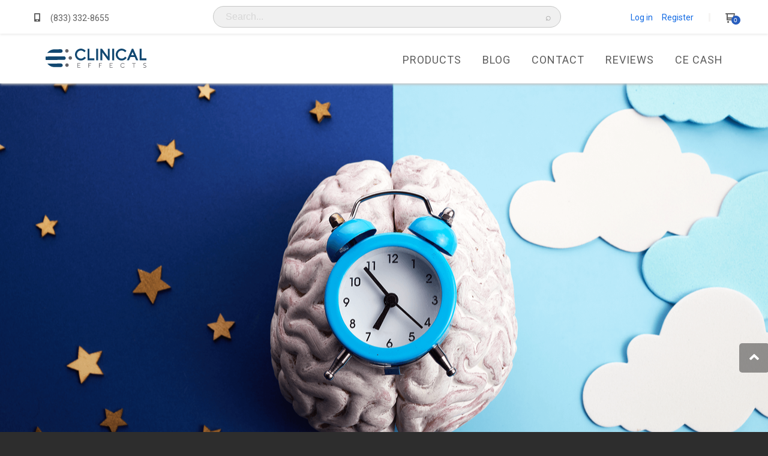

--- FILE ---
content_type: text/html; charset=UTF-8
request_url: https://www.clinicaleffects.com/blog/circadian-rhythm/
body_size: 40590
content:
<!DOCTYPE html> <!--[if IE 8]><html class="no-js lt-ie9"><![endif]--> <!--[if gt IE 8]><!--><html class="no-js" lang="en"><!--<![endif]--> <head>     <meta charset="utf-8"/> <meta http-equiv="X-UA-Compatible" content="IE=edge,chrome=1"/> <meta name="viewport" content="width=device-width, initial-scale=1.0"/> <meta name="google-site-verification" content="61lvIVD6VsFer92HqYSFo9tirj5F-Bx5awxdWnD1SwU"/>    <title>Circadian Rhythms: Master Your Body Clock</title>   <style type="text/css">
@charset "UTF-8";div,form,h1,h2,h3,h4,li,p,ul{margin:0;padding:0}h1,h2,h3,h4{font-family:"Helvetica Neue",Helvetica,Roboto,Arial,sans-serif;font-style:normal;font-weight:400;color:inherit;text-rendering:optimizeLegibility}h4{font-size:1.125rem;line-height:1.4;margin-top:0;margin-bottom:.5rem}@media print,screen and (min-width:40em){h1{font-size:3rem}h2{font-size:2.5rem}h3{font-size:1.9375rem}h4{font-size:1.5625rem}}h1,h2,h3,h4{color:#575757;padding-bottom:0}h1,h3,h4{color:#383839}h1,h2,h3,h4{font-family:Oswald}@media screen and (min-width:40em){.widget-flex.medium-flex-direction-row>.widget-flex-content{flex-direction:row}.widget-flex.medium-flex-justify-content-space-between>.widget-flex-content{justify-content:space-between}.widget-flex.medium-flex-align-items-flex-start>.widget-flex-content{align-items:flex-start}}html{font-family:sans-serif;line-height:1.15;-ms-text-size-adjust:100%;-webkit-text-size-adjust:100%}body{margin:0}h1{font-size:2em;margin:.67em 0}a{background-color:transparent;-webkit-text-decoration-skip:objects}b,strong{font-weight:inherit}b,strong{font-weight:bolder}small{font-size:80%}img{border-style:none}input,select{font-family:sans-serif;font-size:100%;line-height:1.15;margin:0}select{text-transform:none}input{overflow:visible}::-webkit-file-upload-button{-webkit-appearance:button;font:inherit}html{box-sizing:border-box;font-size:100%}*,::after,::before{box-sizing:inherit}body{margin:0;padding:0;background:#fefefe;font-family:"Helvetica Neue",Helvetica,Roboto,Arial,sans-serif;font-weight:400;line-height:1.5;color:#0a0a0a;-webkit-font-smoothing:antialiased;-moz-osx-font-smoothing:grayscale}img{display:inline-block;vertical-align:middle;max-width:100%;height:auto;-ms-interpolation-mode:bicubic}select{box-sizing:border-box;width:100%;border-radius:0}.row{max-width:60rem;margin-right:auto;margin-left:auto}.row::after,.row::before{display:table;content:' '}.row::after{clear:both}.row .row{margin-right:-.625rem;margin-left:-.625rem}@media screen and (min-width:75em){.row .row{margin-right:-.9375rem;margin-left:-.9375rem}}.row.expanded{max-width:none}.row.expanded .row{margin-right:auto;margin-left:auto}.row:not(.expanded) .row{max-width:none}.columns{width:100%;float:left;padding-right:.625rem;padding-left:.625rem}.columns:last-child:not(:first-child){float:right}.small-2{width:16.66667%}.small-6{width:50%}.small-12{width:100%}div,form,h1,h2,h3,li,p,ul{margin:0;padding:0}p{margin-bottom:1rem;font-size:inherit;line-height:1.6;text-rendering:optimizeLegibility}em{font-style:italic;line-height:inherit}b,strong{font-weight:700;line-height:inherit}small{font-size:80%;line-height:inherit}h1,h2,h3{font-family:"Helvetica Neue",Helvetica,Roboto,Arial,sans-serif;font-style:normal;font-weight:400;color:inherit;text-rendering:optimizeLegibility}h1{font-size:1.5rem;line-height:1.4;margin-top:0;margin-bottom:.5rem}h2{font-size:1.25rem;line-height:1.4;margin-top:0;margin-bottom:.5rem}h3{font-size:1.1875rem;line-height:1.4;margin-top:0;margin-bottom:.5rem}@media print,screen and (min-width:40em){.row .row{margin-right:-.9375rem;margin-left:-.9375rem}.columns{padding-right:.9375rem;padding-left:.9375rem}.medium-1{width:8.33333%}.medium-3{width:25%}.medium-4{width:33.33333%}.medium-6{width:50%}.medium-9{width:75%}h1{font-size:3rem}h2{font-size:2.5rem}h3{font-size:1.9375rem}}a{line-height:inherit;color:#1779ba;text-decoration:none}a img{border:0}ul{margin-bottom:1rem;list-style-position:outside;line-height:1.6}li{font-size:inherit}ul{margin-left:1.25rem;list-style-type:disc}ul ul{margin-left:1.25rem;margin-bottom:0}.text-left{text-align:left}.text-right{text-align:right}.text-center{text-align:center}@media print,screen and (min-width:40em){.medium-text-left{text-align:left}.medium-text-center{text-align:center}.reveal{min-height:0}}@media print,screen and (min-width:64em){.row .row{margin-right:-.9375rem;margin-left:-.9375rem}.large-3{width:25%}.large-5{width:41.66667%}.large-7{width:58.33333%}.large-8{width:66.66667%}.large-9{width:75%}.large-text-left{text-align:left}}[type=email],[type=text]{display:block;box-sizing:border-box;width:100%;height:2.4375rem;margin:0 0 1rem;padding:.5rem;border:1px solid #cacaca;border-radius:0;background-color:#fefefe;box-shadow:inset 0 1px 2px rgba(10,10,10,.1);font-family:inherit;font-size:1rem;font-weight:400;color:#0a0a0a;-webkit-appearance:none;-moz-appearance:none;appearance:none}input:-ms-input-placeholder{color:#cacaca}label{display:block;margin:0;font-size:.875rem;font-weight:400;line-height:1.8;color:#0a0a0a}select{height:2.4375rem;margin:0 0 1rem;padding:.5rem;-webkit-appearance:none;-moz-appearance:none;appearance:none;border:1px solid #cacaca;border-radius:0;background-color:#fefefe;font-family:inherit;font-size:1rem;line-height:normal;color:#0a0a0a;background-origin:content-box;background-position:right -1rem center;background-repeat:no-repeat;background-size:9px 6px;padding-right:1.5rem}select::-ms-expand{display:none}.form-error{display:none;margin-top:-.5rem;margin-bottom:1rem;font-size:.75rem;font-weight:700;color:#cc4b37}.button{display:inline-block;vertical-align:middle;margin:0 0 1rem;padding:.85em 1em;-webkit-appearance:none;border:1px solid transparent;border-radius:0;font-size:.9rem;line-height:1;text-align:center;background-color:#1779ba;color:#fefefe}.accordion-item:last-child>:last-child{border-radius:0}.accordion-content{display:none;padding:1rem;border:1px solid #e6e6e6;border-bottom:0;background-color:#fefefe;color:#0a0a0a}:last-child>.accordion-content:last-child{border-bottom:1px solid #e6e6e6}.close-button{position:absolute;color:#8a8a8a}.close-button{right:1rem;top:.5rem;font-size:2em;line-height:1}.reveal{z-index:1006;backface-visibility:hidden;display:none;padding:1rem;border:1px solid #cacaca;border-radius:0;background-color:#fefefe;position:relative;top:100px;margin-right:auto;margin-left:auto;overflow-y:auto}.reveal>:last-child{margin-bottom:0}@media print,screen and (min-width:40em){.reveal{width:600px;max-width:60rem}}@media screen and (max-width:39.9375em){.reveal{top:0;left:0;width:100%;max-width:none;height:100%;height:100vh;min-height:100vh;margin-left:0;border:0;border-radius:0}.hide-for-small-only{display:none!important}}@media screen and (min-width:40em) and (max-width:63.9375em){.hide-for-medium-only{display:none!important}}@media print,screen and (min-width:64em){.hide-for-large{display:none!important}}.clearfix::after,.clearfix::before{display:table;content:' '}.clearfix::after{clear:both}.small-float-left{float:left!important}h1,h2,h3{color:#575757;padding-bottom:0}h1{margin-top:0;margin-bottom:20px;clear:both;border-bottom:0;color:#2d2d2d;font-weight:300;font-size:32px;text-transform:none}h2{font-size:24px}a{text-decoration:none;color:#2bcf84}p{margin-top:20px;margin-bottom:0}p:first-child{margin-top:0}small{font-size:12px;line-height:1.5}form{z-index:1}input,input[type=email],input[type=text],select{border-color:#c9c9c9;margin:0;border-radius:0}input[type=email],input[type=text]{padding:.4em;border:1px solid #c2c2c2;background:#c2c2c2;color:#575757;height:36px;font-size:16px;box-shadow:none}input[type=email]::-webkit-input-placeholder,input[type=text]::-webkit-input-placeholder{color:rgba(87,87,87,.25)}input[type=email]:-moz-placeholder,input[type=text]:-moz-placeholder{color:rgba(87,87,87,.25)}input[type=email]::-moz-placeholder,input[type=text]::-moz-placeholder{color:rgba(87,87,87,.25)}input[type=email]:-ms-input-placeholder,input[type=text]:-ms-input-placeholder{color:rgba(87,87,87,.25)}select{border:1px solid #c2c2c2;background:#c2c2c2;color:#575757}select{height:36px}.button{display:inline-block;padding:17px 20px;margin-right:10px;text-align:center;text-decoration:none;text-transform:uppercase;color:#fff;background-color:#db665c;border:0;border-radius:5px}ul{list-style-position:inside}.reveal-modal{z-index:10005;background-color:#fff;text-align:center}.reveal-modal .close-reveal-modal{color:#575757}::-webkit-input-placeholder{color:#2d2d2d}:-moz-placeholder{color:#2d2d2d}::-moz-placeholder{color:#2d2d2d}#universe .widget-button>a{font-weight:400}.widget-button.widget-button-style-flat-color>a{text-transform:uppercase}.widget-button.widget-button-style-flat-color>a{color:#fff;background:#2d2d2d;border:0}.widget-overlay .widget-button.widget-button-style-flat-color>a{background:#fff;color:#2d2d2d;border:0}input,select{font-size:16px!important}select{-webkit-appearance:menulist-button;-webkit-appearance:none;-webkit-border-radius:0;margin-bottom:0;border-radius:0}body{-webkit-font-smoothing:antialiased;-moz-osx-font-smoothing:grayscale;line-height:1.57;color:#575757;background-color:#2d2d2d;background-size:500px}.overflow-wrapper{overflow-x:hidden}p,ul{color:#575757;font-size:inherit}#universe{width:100%;float:left;overflow:hidden}#system{margin-left:auto;margin-right:auto}.row{margin-top:40px;clear:both}@media (min-width:640px){#system{padding:0}}body{color:#2d2d2d}p,ul{color:#383839}#galaxy{background-color:#fff}.reveal-modal{background-color:#fff}h2{color:#383839}h1,h3{color:#383839}h1{border-bottom-color:#f2f2f2}small{color:#2d2d2d}a{color:#383837}.button{background-color:#1a1a1a;color:#fff}input,input[type=email],input[type=text],select{background-color:#fff;color:#383839;border-color:#f2f2f2}input[type=text]::-webkit-input-placeholder{color:#f2f2f2}input[type=text]:-moz-placeholder{color:#f2f2f2}input[type=text]::-moz-placeholder{color:#f2f2f2}input[type=text]:-ms-input-placeholder{color:#f2f2f2}input[type=email]::-webkit-input-placeholder{color:#f2f2f2}input[type=email]:-moz-placeholder{color:#f2f2f2}input[type=email]::-moz-placeholder{color:#f2f2f2}input[type=email]:-ms-input-placeholder{color:#f2f2f2}.label-group>span,label{color:#383839}h1,h2,h3{font-family:Oswald}.label-group>span{font-family:Roboto}small{font-family:Cabin}.button{font-family:Roboto}.row{max-width:75rem}a{color:#39c;text-decoration:underline}.oi[data-glyph]:empty:before{line-height:1;width:1em;text-align:center;box-sizing:content-box}.oi[data-glyph]:before{font-family:icons!important;font-style:normal;font-weight:400!important;vertical-align:top;display:inline-block;speak:none;line-height:1;vertical-align:baseline;font-weight:400;font-style:normal;-webkit-font-smoothing:antialiased;-moz-osx-font-smoothing:grayscale}.oi[data-glyph=arrow-right]:before{content:"\f12d"}.oi[data-glyph=cart]:before{content:"\f150"}.oi[data-glyph=chevron-top]:before{content:"\f156"}.oi[data-glyph=magnifying-glass]:before{content:"\f1ae"}.oi[data-glyph=menu]:before{content:"\f1ba"}.oi[data-glyph=phone]:before{content:"\f1c5"}.oi[data-glyph="x"]:before{content:"\f1fa"}.columns{min-height:1px}*,:after,:before{box-sizing:border-box}.row .widget.row{margin-left:auto;margin-right:auto}.container{position:relative}.oi[data-glyph]:empty:before{line-height:inherit!important}.widget{position:relative}.widget select{-webkit-appearance:none;-moz-appearance:none}.widget-display-inline-block{display:inline-block;vertical-align:middle}.widget-display-block{display:block}.widget-display-inline{display:inline}body:not(.page-editor) .widget-hidden{display:none}.widget-panel.widget-background-cover>.widget-panel-content{background-size:cover;background-position:center center}@media screen and (min-width:64em){.hide-for-large{display:none}}.widget .form-error{margin-top:0;position:absolute;top:22px;right:3px;font-size:9px;opacity:.8;z-index:3}input:-webkit-autofill{animation-name:onAutoFillStart}.widget-section{padding:40px 0;margin-top:0}.widget-section.row{margin-top:0}.row.section_width_full{width:100%;margin-left:auto;margin-right:auto;max-width:initial}.row.section_width_wide{margin-left:auto;margin-right:auto;margin-top:0;margin-bottom:0;max-width:960px}.widget-section>.widget-row{margin-left:auto;margin-right:auto}.widget-column>.widget-row .widget-row:not(.section_width_full):not(.section_width_wide):not(.section_width_medium):not(.section_width_small):not(.section_width_extra_small),.widget-section>.widget-row .widget-row:not(.section_width_full):not(.section_width_wide):not(.section_width_medium):not(.section_width_small):not(.section_width_extra_small){max-width:none}.row.section_width_medium{margin:0 auto;max-width:55em;width:100%}.row.section_width_small,.row:not(.expanded) .row.section_width_small{margin:0 auto;max-width:40em;width:100%}.row.section_width_extra_small{margin:0 auto;max-width:34.375em;width:100%}.widget-modal.row.section_width_small{margin:0 auto;max-width:40em;width:100%}.widget-modal.row.section_width_extra_small{margin:0 auto;max-width:34.375em;width:100%}.widget-modal{padding:20px;margin-top:0;width:100%;position:absolute;left:-2000px;top:-2000px;display:none}.widget-row{margin:5px}.widget-row>.columns{padding-left:10px;padding-right:10px}.widget-column{margin:0 15px;padding:0 15px;position:relative}.widget-column>.widget-row.section_width_medium{margin-left:5px;margin-right:5px}.widget-column.text-center>.widget-row{margin-left:auto;margin-right:auto}.widget-headline>.text{display:inline-block}.widget-headline>.text p{color:inherit;line-height:inherit!important;margin:initial;font-size:inherit;font-family:inherit;font-weight:inherit;padding:initial}.widget-headline{margin-top:10px;text-align:center;font-size:20px;display:inline-block;width:100%;line-height:1em}.widget-textblock{margin-top:10px}.widget-textblock p:first-of-type{margin-top:0}.widget-textblock p{font-size:inherit;font-family:inherit;text-align:inherit;line-height:inherit}.widget-button{line-height:1}.widget-button>a{position:relative;margin-right:auto;margin-left:auto;color:#fff;font-weight:700;display:inline-block;-ms-transform:all .2s ease-in-out;-webkit-transform:all .2s ease-in-out;transform:all .2s ease-in-out;text-align:center;text-decoration:none;outline:0;background-color:#0e8dc7;padding:13px 35px}.widget-button>a :visited{text-decoration:none!important}.widget-button .text{display:block;line-height:1em;min-height:1em;height:auto}.widget-button{text-align:center;font-size:16px}.widget-button-align-small-right{text-align:right}.widget-button .widget-button-icon{margin-right:.5em}.widget-button.widget-button-icon-right .widget-button-icon{margin-left:.5em;margin-right:0}.widget-button-style-none>a{background-color:transparent}.widget-button-width-small-fluid>a{display:inline-block}.widget-button-width-small-full{width:100%}.widget-button-width-small-full>a{width:100%;display:block}.widget-image{max-width:100%}.widget-image .widget-image-wrapper{display:inline-block;max-width:100%}.widget-image .widget-image-wrapper img{max-width:100%;max-height:100%}.widget-itemimage{text-align:center;max-width:100%}.widget-itemimage img{max-width:100%!important}.widget-itemimage img[src='']{visibility:hidden}.widget-divider{margin-top:10px;padding:10px 0;display:flex;min-height:25px;justify-content:center}.widget-divider>.widget-divider-inner{position:relative;min-height:1px;text-align:center;width:100%;display:inline-block}.widget-divider>.widget-divider-inner:before{content:"";display:block;height:1px;width:100%;position:absolute;top:50%;left:0}.widget-divider>.widget-divider-inner:before{border-top-color:rgba(0,0,0,.3)}.widget-divider.widget-divider-2px-line-style>.widget-divider-inner:before{border-top:2px solid}.widget-menu>ul:after{content:"";display:table;clear:both}.widget-menu li{white-space:nowrap;z-index:4}.widget-menu a{line-height:1rem}.widget-bulletlist li,.widget-bulletlist ul{list-style:initial;font-family:inherit;color:inherit}.widget-bulletlist ul{margin:0}.widget.widget-bulletlist-icon li{list-style:none;position:relative;padding-left:1.25em}.widget.widget-bulletlist-icon li:before{margin-right:.25em;position:absolute;top:0;left:0}.widget.widget-bulletlist-icon li:before{font-family:Icons;display:inline-block;speak:none;line-height:1;vertical-align:baseline;font-weight:400;font-style:normal;-webkit-font-smoothing:antialiased;-moz-osx-font-smoothing:grayscale}.widget.widget-bulletlist-icon[data-glyph=check] li:before{content:"\f152"}.widget.widget-bulletlist-icon[data-glyph=circle-check] li:before{content:"\f157"}.widget-itemattribute{min-height:20px}.widget-checkoutexpresscheckoutpaypal{text-align:center;line-height:1em;z-index:1;display:flex;flex-direction:column;gap:10px}.widget-pageimage{text-align:center;max-width:100%}.widget-countdown{text-align:center;line-height:1}.widget-cartitemcount{line-height:1em}.widget-cartitemcount .wrapper{display:inline-block;position:relative;line-height:1em;height:1em}.widget-cartitemcount.widget-cartitemcount-number .count{height:1em;line-height:1em;display:inline-block}.widget-searchinput form{display:flex}.widget-searchinput .button{margin:0;border-radius:0}.widget-searchinput .input-wrapper input{border-radius:0;padding:.4em;margin:0;font-size:inherit!important;background-color:#fff;color:#000}.widget-searchinput .input-arrow{display:none}.widget-searchinput{position:relative;display:flex;flex-direction:row;vertical-align:middle}.widget-searchinput.widget-searchinput-openright form{display:flex;flex-grow:100}.widget-searchinput:not(.widget-searchinput-slideright):not(.widget-searchinput-dropdownleft){-webkit-justify-content:flex-end;justify-content:flex-end}.widget-searchinput.widget-searchinput-openright .input-wrapper{display:inline-block;flex-grow:100;position:relative;height:100%}.widget-searchinput .input-wrapper input{width:100%;height:100%}.widget-searchinput .button{background-color:inherit;display:inline-block;font-size:inherit!important;padding:.5em .4em .3em}.widget-pageattribute{min-height:1em;margin-top:10px}.row .widget-pageattribute.row{margin-left:auto;margin-right:auto}.widget-pageattribute[data-widget-pageattribute-type=itemset]>ul{margin:0}.widget-pageattribute[data-widget-pageattribute-type=itemset]>ul>li{list-style:none;padding:0}.widget-pageattribute.row>ul>li>.widget-row.row{margin-left:auto;margin-right:auto}.widget-sidepanel{bottom:0;width:0;position:fixed;z-index:1000000;top:0;left:0;background-color:#111;overflow-x:hidden;margin:0;padding-left:0;padding-right:0;display:none;max-width:100%}.widget-sidepanel.widget-sidepanel-left{left:0}.widget-label>label{color:inherit;font-size:inherit;font-family:inherit;font-weight:inherit;position:relative}.widget-label>label>span{margin-right:10px}.widget-label.widget-label-border-position{position:relative;display:block}.widget-label.widget-label-border-position>label>span{opacity:0;position:absolute;transform-origin:left top;transform:scale(.8);top:0;left:0;z-index:2}.widget-label.widget-label-border-position input:not([type=radio]){padding:.5em}.widget-label.widget-label-border-position:not(.widget-label-border-position-empty)>label>.widget~span{opacity:1;transform:scale(.65);display:inline-block;background-color:#fff;padding-left:.5em;padding-right:.5em;left:.5em;top:-.5em;z-index:2}.widget-slider{z-index:1}.widget-slider.widget-slider-preinit>ul>div:not(:first-child){display:none}.widget-slider>ul{margin:0;padding:0;position:relative;list-style:none;color:inherit}.widget-slider.widget-slider-height-viewport>ul{height:40vh}.widget-slide{height:100%;overflow:hidden}.widget-slide>li>.content{z-index:4;width:100%;align-self:flex-start}.widget-slide>li{position:relative;background-repeat:no-repeat;background-position:center center;background-size:cover;overflow:hidden;text-align:center;display:flex;align-items:center}.widget-slider:not(.widget-slider-height-content) .widget-slide li{height:100%}.widget-slide.widget-slide-vertical-middle>li>.content{align-self:center}.widget-slide>li>.overlay{position:absolute;top:0;left:0;right:0;bottom:0}.widget-itemvariations select{background:initial}.widget-itemvariations>label>select.variationSelectBox{-webkit-appearance:menulist-button}.widget-icon{text-align:center;font-size:16px}.widget-panel>.widget-panel-content{height:100%;width:100%}body:not(.page-editor) .widget-panel>.widget-panel-content{overflow:hidden}.widget-flex>.widget-flex-content{height:100%;width:100%;display:flex}body:not(.page-editor) .widget-flex>.widget-flex-content{overflow:hidden}.widget-flex.small-flex-direction-row>.widget-flex-content{flex-direction:row}.widget-flex.small-flex-direction-column>.widget-flex-content{flex-direction:column}.widget-flex.small-flex-justify-content-flex-start>.widget-flex-content{justify-content:flex-start}.widget-flex.small-flex-justify-content-center>.widget-flex-content{justify-content:center}.widget-flex.small-flex-justify-content-space-between>.widget-flex-content{justify-content:space-between}.widget-flex.small-flex-align-items-flex-start>.widget-flex-content{align-items:flex-start}.widget-flex.small-flex-align-items-center>.widget-flex-content{align-items:center}.widget-flex.small-flex-wrap-wrap>.widget-flex-content{flex-wrap:wrap}@media screen and (min-width:40em){.widget-flex.medium-flex-direction-row>.widget-flex-content{flex-direction:row}.widget-flex.medium-flex-justify-content-space-between>.widget-flex-content{justify-content:space-between}.widget-flex.medium-flex-align-items-flex-start>.widget-flex-content{align-items:flex-start}.widget-flex.medium-flex-wrap-nowrap>.widget-flex-content{flex-wrap:nowrap}}.widget-overlay{position:relative}.widget-overlay>.widget-overlay-overlayed{display:inherit;position:relative;z-index:2}.widget-overlay-overlay{position:absolute;top:0;left:0;right:0;bottom:0;z-index:3;-webkit-animation-delay:inherit;animation-delay:inherit;-webkit-animation-duration:inherit;animation-duration:inherit}.widget-overlay-content{position:absolute;top:0;left:0;right:0;bottom:0;z-index:4;-webkit-animation-delay:inherit;animation-delay:inherit;-webkit-animation-duration:inherit;animation-duration:inherit}body:not(.page-editor) .widget-overlay.widget-overlay-show-on-hover>.widget-overlay-content,body:not(.page-editor) .widget-overlay.widget-overlay-show-on-hover>.widget-overlay-content *,body:not(.page-editor) .widget-overlay.widget-overlay-show-on-hover>.widget-overlay-overlay{opacity:0}.widget-webchat{font-family:sans-serif;color:#828282;z-index:200000}
</style>
<link rel="canonical" href="https://www.clinicaleffects.com/blog/circadian-rhythm/"/>   <link rel="preconnect" href="https://fonts.gstatic.com/" crossorigin>
<link rel="preconnect" href="https://fonts.googleapis.com/" crossorigin>
<link rel="preconnect" href="https://d24rugpqfx7kpb.cloudfront.net/" crossorigin>
<link rel="preconnect" href="https://d9i5ve8f04qxt.cloudfront.net/" crossorigin>
      <meta name="merchantId" id="js-merchantId" content="CEF">   <meta name="description" content="Learn about circadian rhythms, their impact on your life, and ways to optimize them for better health and well-being.">   <meta name="keywords" content="circadian rhythm, Sleep, Clinical Effects">  <meta property="og:image" content="https://d24rugpqfx7kpb.b-cdn.net/CEF/F40530442AA4A1049F63141EEE41A432/60.png/3c49364b07a76de7fa843ae40e00c29d.webp"/>           <link rel="shortcut icon" href="https://d24rugpqfx7kpb.b-cdn.net/CEF/D1EA1DA95BCB4CE5CB06603F171AFB07/CE-Logo.png/2ccb23cb32a04a0547667d2b5f57827e.webp"/> <ucaconfig  data-crosslink='["5minutereviews.com","www.5minutereviews.com","cef.ultracartdev.com","www.5minutehealth.org","5minutehealth.org","www.buyclinicaleffects.com","buyclinicaleffects.com","www.buyrapunzelritual.com","buyrapunzelritual.com","clinicaleffects.com","www.getrapunzelritual.com","getrapunzelritual.com","www.hairlossable.com","hairlossable.com","www.ketoxpert.com","ketoxpert.com","www.obesogenwarning.com","obesogenwarning.com","www.shopperssherpa.com","shopperssherpa.com"]'  data-record="true" data-mid="CEF" ></ucaconfig>
         
     <!--removed call tag monitoring for now  





<!-- begin tracking.vm -->
  




    
    
  
 
 

  

    

  
  <!-- Global site tag (gtag.js) - Google Analytics -->
  
  

   
  
   
 <!-- Facebook Pixel Code -->
 

 <!-- End Facebook Pixel Code -->

  

 
   
 
 
 

 




    
 

 
             
     
   

  
  <!-- Begin Bing UET Embed Code -->
  
  <!-- End Bing UET Embed Code -->

 
 

    


    <!-- found custom tracking html present.  rendering below -->

           <!-- Start custom tracking -->





<!-- Reddit Pixel -->

<!-- DO NOT MODIFY UNLESS TO REPLACE A USER IDENTIFIER -->
<!-- End Reddit Pixel -->   
 

 
 
<!--
Tracking diagnostics follow. Please search docs.ultracart.com for this diagnostic code for further information.
   TRK-NFO-21 Tracking for theme OID [177037] code [SF1369]
   TRK-NFO-37 customer.io not configured.
   TRK-NFO-29 Snapchat not configured.
   TRK-NFO-31 Twitter not configured.
   TRK-NFO-36 Share A Sale sscid parameter not on URL.
   TRK-NFO-32 Pinterest not configured.
   TRK-NFO-35 Retention not configured.
   TRK-NFO-32 Northbeam not configured.
   TRK-NFO-38 Converge not configured.
   TRK-NFO-22 Google Tag Manager not configured.
   TRK-NFO-33 Everflow not configured.
   TRK-NFO-23 Klaviyo not configured.
   TRK-NFO-08 Inspectlet not configured.
   TRK-NFO-26 FullStory not configured.
   TRK-NFO-20 Hubspot was not configured for tracking.
   TRK-NFO-21 Adroll was not configured for tracking.
   TRK-NFO-10 Google Trusted Store not configured.
   TRK-NFO-12 KISSmetrics not configured.
   TRK-NFO-18 SilverPop was not found in custom field 5.
  -->
  <!-- end tracking.vm -->


     <link href="https://d9i5ve8f04qxt.cloudfront.net/CEF/22382/cache/css/8BBD942B5AC3C4DBB4CA71A949FE8576E049A529CCE870B05CCAF7EBD87DA558-mb.css" rel="preload" as="style" onload="this.rel='stylesheet'"/>
</head> <body class=" "> <div class="overflow-wrapper"> <div id="universe"> <div id="galaxy">        <div id="system">        <style type="text/css">#bulletlist-813381,#menu-813380{margin-top:5px;margin-bottom:40px;font-size:18px;text-transform:uppercase}#button-3746927{margin-top:8px;margin-right:10px;font-size:24px}#button-3746927>a,#button-3746950>a,#button-3746965>a,#button-3746967>a,#button-3746972>a,#button-3746982>a,#button-3746987>a,#button-3746988>a,#button-3746991>a,#button-3747005>a{padding-top:0;padding-bottom:0;padding-left:0;padding-right:0}#button-3746927 a,#button-3746965 a,#button-3746967 a,#menu-3746969 a,#menu-3746999 a,#menu-813380 a,#textblock-3746926 p{color:rgb(94, 94, 94)}#button-3746950{margin-top:10px;margin-left:10px}#button-3746950 a,#button-3746950 a:focus,#button-3746950 a:hover{color:#626262;background-color:rgba(255, 255, 255, 0)}#button-3746965{margin-top:8px;margin-right:5px;font-size:20px}#button-3746967{margin-top:8px;font-size:20px}#button-3746972 a{color:rgb(19, 107, 228);background-color:rgba(0, 0, 0, 0)}#button-3746972 a:focus,#button-3746972 a:hover{background-color:rgba(0, 0, 0, 0)}#button-3746982,#button-3746987,#button-3746988{font-size:24px}#button-3746982 a,#button-3746987 a,#button-3746988 a,#button-3746991 a{color:rgb(94, 94, 94);background-color:rgba(255, 255, 255, 0)}#button-3746982 a:focus,#button-3746982 a:hover,#button-3746987 a:focus,#button-3746987 a:hover,#button-3746988 a:focus,#button-3746988 a:hover,#button-3746991 a:focus,#button-3746991 a:hover,#button-3747005 a:focus,#button-3747005 a:hover{background-color:rgba(255, 255, 255, 0)}#button-3746991{font-size:18px}#button-3747005{font-size:14px}#button-3747005 a{color:rgb(102, 102, 102);background-color:rgba(255, 255, 255, 0)}#button-3747005>a{border-radius:0}#cartitemcount-3746951{background-color:rgb(40, 93, 189);margin-top:15px;margin-left:20px;color:rgb(255, 255, 255);font-size:10px}#cartitemcount-3746951 .count,#cartitemcount-3746966 .count{background-color:rgb(40, 93, 189)}#cartitemcount-3746966{background-color:rgb(40, 93, 189);margin-top:15px;margin-left:15px;color:rgb(255, 255, 255);font-size:12px}#cartitemcount-3746989{background-color:rgb(40, 93, 189);color:#ffffff;font-size:14px;font-weight:500}#column-3284275,#column-3746930,#column-3746933,#column-3746942,#column-3746980,#column-3746993,#column-3747002,#column-4073582,#column-815159,#column-815164,#column-815169{padding-left:0;padding-right:0;margin-left:0;margin-right:0}#column-3284277,#column-815161,#column-815166,#column-815171{padding-left:0;padding-right:0;margin-left:0;margin-right:0;border-left-width:1px;border-left-style:solid;border-left-color:#ffc900}#column-3746921,#column-3746953{padding-right:0;margin-left:0;margin-right:0}#column-3746928,#column-3746956{margin-left:0;margin-right:0}#countdown-4073591{font-size:15px}#countdown-4073591 .count,#text-4073585,#textblock-821540 p{color:rgb(255, 255, 255)}#divider-3746998>.widget-divider-inner>.widget-divider-text{border-color:rgb(207, 207, 207)}#divider-3746998>.widget-divider-inner:before{border-top-color:rgb(207, 207, 207)}#icon-3746925{margin-right:10px;color:rgb(94, 94, 94);font-size:14px}#image-1346576 .widget-image-wrapper{width:600px}#image-3746955 .widget-image-wrapper{width:170px;height:32px}#image-3746984 .widget-image-wrapper{height:30px}#image-3746995 .widget-image-wrapper{width:60px}#image-813378 .widget-image-wrapper{padding-top:20px;padding-bottom:20px}#link-3746945{margin-top:4px;margin-right:5px}#link-3746959{margin-right:5px}#link-813382{margin-top:3px;margin-right:5px}#menu-3746969{margin-top:5px;text-align:right;text-transform:uppercase}#menu-3746999{margin-top:5px;margin-bottom:40px;font-size:20px;text-transform:uppercase}#pageattribute-3284278,#pageattribute-815167,#pageattribute-815172,.widget-container .widget[data-clone-id=pageattribute-3284278],.widget-container .widget[data-clone-id=pageattribute-815167],.widget-container .widget[data-clone-id=pageattribute-815172]{font-family:Questrial;padding-left:10px;margin-top:0;color:rgb(0, 0, 0);font-size:17px;font-weight:bold}#panel-1346575>.widget-panel-content{background-image:url('https://d24rugpqfx7kpb.b-cdn.net/CEF/521CA7AC50502994C0D1C35015936EB2/spring-sale-Background-1a.png/18ced03fd2777138ee256e9ef937541e.webp')}#panel-1346575>.widget-panel-content{background-color:rgb(252, 235, 221);padding-top:10px;padding-bottom:10px;padding-left:20px;padding-right:20px}#panel-3746919>.widget-panel-content{padding-bottom:10px}#panel-3746924{margin-top:5px}#panel-3746944>.widget-panel-content{padding-left:10px}#panel-3747000>.widget-panel-content{background-color:#ffffff;padding-top:20px;padding-bottom:20px;padding-left:20px;padding-right:20px}#panel-3747009>.widget-panel-content,.widget-container .widget[data-clone-id=panel-3747009]>.widget-panel-content{border-radius:10px}#panel-813379>.widget-panel-content{padding-top:15px;padding-bottom:15px;padding-left:15px;padding-right:15px}#panel-815156{margin-top:30px;margin-bottom:20px}#panel-821539{margin-bottom:20px}#panel-821539>.widget-panel-content{background-color:rgb(72, 117, 247);padding-top:5px;padding-bottom:5px;padding-left:15px;padding-right:15px}#row-3284274,#row-815163,#row-815168{background-color:#ffffff;margin-top:0;margin-left:0;margin-right:0;margin-bottom:0;border-top-width:0;border-top-style:solid;border-top-color:#ffc900;border-right-width:1px;border-right-style:solid;border-right-color:#ffc900;border-bottom-width:1px;border-bottom-style:solid;border-bottom-color:#ffc900;border-left-width:1px;border-left-style:solid;border-left-color:#ffc900}#row-3284274>.columns,#row-3284274>ul>.columns,#row-3746920>.columns,#row-3746920>ul>.columns,#row-3746929>.columns,#row-3746929>ul>.columns,#row-3746932>.columns,#row-3746932>ul>.columns,#row-3746952>.columns,#row-3746952>ul>.columns,#row-3746979>.columns,#row-3746979>ul>.columns,#row-3746992>.columns,#row-3746992>ul>.columns,#row-3747001>.columns,#row-3747001>ul>.columns,#row-4073581>.columns,#row-4073581>ul>.columns,#row-815158>.columns,#row-815158>ul>.columns,#row-815163>.columns,#row-815163>ul>.columns,#row-815168>.columns,#row-815168>ul>.columns,#searchresultlist-3747006>.columns,#searchresultlist-3747006>ul>.columns,.widget-container .widget[data-clone-id=searchresultlist-3747006]>.columns,.widget-container .widget[data-clone-id=searchresultlist-3747006]>ul>.columns{padding-left:0;padding-right:0}#row-3746920,#row-3746979{margin-top:0;margin-bottom:0}#row-3746929,#row-3746992,#searchresultlist-3747006,.widget-container .widget[data-clone-id=searchresultlist-3747006]{margin-top:0;margin-left:0;margin-right:0;margin-bottom:0}#row-3746932,#row-3747001{max-width:580px;width:100%;margin-top:0;margin-bottom:0}#row-3746952{margin-top:25px;margin-bottom:0}#row-4073581{background-color:rgb(72, 117, 247);padding-top:12px;padding-bottom:12px;padding-left:20px;padding-right:20px;margin-top:0;margin-bottom:0}#row-815158{background-color:#ffffff;margin-top:0;margin-left:0;margin-right:0;margin-bottom:0;border-top-width:1px;border-top-style:solid;border-top-color:#ffc900;border-right-width:1px;border-right-style:solid;border-right-color:#ffc900;border-bottom-width:1px;border-bottom-style:solid;border-bottom-color:#ffc900;border-left-width:1px;border-left-style:solid;border-left-color:#ffc900}#searchinput-3747003 .button{color:rgb(102, 102, 102)}#searchinput-3747003 .input-wrapper>div,#textblock-3284276 p,#textblock-815157 p,#textblock-815160 p,#textblock-815162 p,#textblock-815165 p,#textblock-815170 p{color:rgb(0, 0, 0)}#searchinput-3747003 input{color:rgb(0, 0, 0);background-color:rgb(245, 245, 243)}#searchinput-3747003 input:-moz-placeholder{color:rgb(204, 207, 216)}#searchinput-3747003 input:-ms-input-placeholder{color:rgb(204, 207, 216)}#searchinput-3747003 input::-moz-placeholder{color:rgb(204, 207, 216)}#searchinput-3747003 input::-webkit-input-placeholder{color:rgb(204, 207, 216)}#searchresultpagetitle-3747010,.widget-container .widget[data-clone-id=searchresultpagetitle-3747010]{font-family:Oswald;color:rgb(74, 79, 98);font-weight:500}#section-1246028,#section-1346570,#section-4073580{padding-top:0;padding-bottom:0}#section-3746916{background-color:#ffffff;padding-top:0;padding-bottom:0}#section-3746978{background-color:#ffffff;padding-top:20px;padding-bottom:20px;padding-left:15px;padding-right:15px}#section-815155{padding-top:10px;padding-bottom:10px}#sidepanel-3746990{background-color:#ffffff;padding-top:60px}#sidepanel-813377{background-color:rgb(255, 255, 255);padding-top:0;padding-bottom:0;padding-left:0;padding-right:0}#textblock-3284276,#textblock-815160,#textblock-815162,#textblock-815165,#textblock-815170{font-family:Questrial;padding-left:10px;margin-top:0;color:rgb(0, 0, 0);font-size:17px}#textblock-3746926{margin-top:0;color:rgb(94, 94, 94);font-size:14px;font-weight:400}#textblock-815157{background-color:#ffc900;font-family:Questrial;padding-top:5px;padding-left:5px;padding-right:5px;margin-top:0;color:rgb(0, 0, 0);font-size:14px;font-weight:bold}#textblock-821540{margin-top:0;color:rgb(255, 255, 255);font-size:14px;text-transform:uppercase}@media screen and (min-width:40em){#modal-815174{padding-top:40px;padding-bottom:40px;padding-left:40px;padding-right:40px}#section-3746916{padding-top:0}}@media screen and (min-width:64em){#link-3746945,#link-3746959,#link-813382{margin-right:10px}#modal-815174{padding-top:60px;padding-bottom:60px;padding-left:60px;padding-right:60px}#panel-3746919>.widget-panel-content{padding-top:10px}#panel-821539{margin-bottom:0}#section-3746916{padding-top:0;padding-bottom:25px}}#link-813382 p{color:#136be4;text-decoration:none;font-weight:normal;line-height:1em;font-size:18px}#bulletlist-813381 li{list-style-type:none;margin-bottom:15px}#bulletlist-813381 a{text-decoration:none;font-weight:600;letter-spacing:1px;color:#5e5e5e}#bulletlist-813381 a:hover{text-decoration:underline}#bulletlist-813381 .menu-header{margin-left:0;margin-bottom:0}#menu-813380 li{list-style-type:none;margin-bottom:15px}#menu-813380 a{text-decoration:none;font-weight:700;letter-spacing:1px}#menu-813380 a:hover{text-decoration:underline}#menu-813380 .menu-header{margin-left:0;margin-bottom:0}#image-813378{border-bottom:1px solid #f3f3f3}#panel-815156{max-width:700px;margin:0 auto}#button-3746972 a{font-size:14px}#menu-3746969 li{list-style-type:none;display:inline;margin-left:30px}#menu-3746969 a{text-decoration:none;font-weight:400;letter-spacing:1px}#menu-3746969 a:hover{text-decoration:underline}#menu-3746969 .menu-header{margin-left:0;margin-bottom:0}#cartitemcount-3746966{width:20px;height:20px;border-radius:50%;padding:5px 0;z-index:1;text-align:center}#panel-3746963 .widget-panel-content{overflow:visible}#panel-3746962 .widget-panel-content{overflow:visible}#link-3746959 p{color:#136be4;text-decoration:none;font-size:14px;font-weight:normal;padding-right:5px;border-right:3px solid #f6f4f3;line-height:1em}#panel-3746957 .widget-panel-content{overflow:visible}#column-3746956{text-align:right}#image-3746955 .widget-image-wrapper{min-height:32px;display:block}@media screen and (min-width:64em){#row-3746952{padding:0 20px}}#cartitemcount-3746951{width:15px;height:15px;border-radius:50%;padding:3px 0;z-index:1;text-align:center}#panel-3746948 .widget-panel-content{overflow:visible}#link-3746945 p{color:#136be4;text-decoration:none;font-size:14px;font-weight:normal;padding-right:25px;border-right:3px solid #f6f4f3;line-height:1em}#row-3746932{z-index:1000}#row-3746932 .widget.widget-searchresultlist.row.widget-causes-clones.show-blocker :is(ul,#row-3746932 .widget-searchresultlist-blocker){display:none !important}#row-3746932 .widget-panel-content{overflow:visible}#row-3746932 .widget-searchresultlist{position:absolute;top:.25rem;left:0;width:100%}#row-3746932 ul{margin:0;background-color:#fff;box-shadow:0 0 .5rem #0000001a;padding:1.25rem;border-radius:.625rem;max-height:18.75rem;overflow:auto;display:none}#row-3746932 ul:has(li){display:block}#row-3746932 ul li{float:none !important}#row-3746932 ul li a{text-decoration:none}#row-3746932 ul li{padding:.625rem !important;line-height:1.2em;border-radius:.313rem;font-weight:500;font-style:italic;transition:all ease-in-out .4s}#row-3746932 ul li:hover{background-color:#3d8fff30}#row-3746932 ul li[data-search-result-type="item"]{display:none !important}#column-3746928{text-align:right}#panel-3746919 .widget-panel-content{overflow:visible}@media screen and (min-width:64em){#panel-3746919{box-shadow:0 2px 4px 0 #ececec}}#section-3746916{z-index:1000;box-shadow:0 2px 4px 0 #c2c2c2}#flex-3747008 .widget-flex-content{gap:1.25rem}#flex-3747008 .widget-panel{min-width:6.25rem}#flex-3747008 .widget-searchresultpagetitle{flex-basis:100%}#flex-3747008 .widget-searchresultpagetitle .text{text-align:left !important}.widget-container .widget[data-clone-id=flex-3747008] .widget-flex-content{gap:1.25rem}.widget-container .widget[data-clone-id=flex-3747008] .widget-panel{min-width:6.25rem}.widget-container .widget[data-clone-id=flex-3747008] .widget-searchresultpagetitle{flex-basis:100%}.widget-container .widget[data-clone-id=flex-3747008] .widget-searchresultpagetitle .text{text-align:left !important}#searchresultlist-3747006{z-index:1000}.widget-container .widget[data-clone-id=searchresultlist-3747006]{z-index:1000}#button-3747005{position:absolute;top:.875rem;right:1.5rem;z-index:1001}#searchinput-3747003{background-color:#f5f5f3;border-radius:1.563rem;overflow:hidden}#searchinput-3747003 input{padding:.625rem 1.875rem}#searchinput-3747003 input::placeholder{font-weight:300 !important}#searchinput-3747003 .button.oi{font-size:.875rem !important;display:grid;align-items:center;justify-content:center}#searchinput-3747003 .oi::before{width:2.5rem}#row-3747001{z-index:1000}#row-3747001 .widget.widget-searchresultlist.row.widget-causes-clones.show-blocker :is(ul,#row-3747001 .widget-searchresultlist-blocker){display:none !important}#row-3747001 .widget-panel-content{overflow:visible}#row-3747001 .widget-searchresultlist{width:100%}#row-3747001 ul{margin:0;background-color:#fff;border-radius:.625rem;max-height:18.75rem;overflow:auto;display:none}#row-3747001 ul:has(li){display:block}#row-3747001 ul li{float:none !important}#row-3747001 ul li a{text-decoration:none}#row-3747001 ul li{padding:.625rem !important;line-height:1.2em;border-radius:.313rem;font-weight:500;font-style:italic;transition:all ease-in-out .4s}#row-3747001 ul li:hover{background-color:#3d8fff30}#row-3747001 ul li[data-search-result-type="item"]{display:none !important}#panel-3747000{box-shadow:0 0 8px #2d2d2d4d;margin-inline:auto;z-index:1;position:absolute;bottom:0;left:0;right:0;width:100%;translate:0 100%}#panel-3747000 .widget-panel-content{overflow:visible}#menu-3746999 li{list-style-type:none;margin-top:15px}#menu-3746999 a{text-decoration:none;font-weight:700;letter-spacing:1px}#menu-3746999 a:hover{text-decoration:underline}#menu-3746999 .menu-header{margin-left:0;margin-bottom:0}#flex-3746994 .widget-flex-content{gap:.8rem}#flex-3746994 a{text-decoration:none}#flex-3746994 p{color:#285dbc;font-weight:700;font-size:18px}#button-3746991{position:absolute;top:20px;right:20px;z-index:1}#cartitemcount-3746989{position:absolute;top:-6px;right:-6px;border-radius:100%;padding:3px 6px}#image-3746984 .widget-image-wrapper img{width:100%}#flex-3746981 .widget-flex-content{gap:.5rem;overflow:visible}#section-3746978{z-index:1001}@media screen and (min-width:64em){#section-3746978{box-shadow:0 2px 8px #2d2d2d4d;z-index:10}}#textblock-821540 a{color:#fff}#countdown-4073591 .countdown-container{translate:0 .15rem;padding-left:1.5rem;&::before{content:"⏳ ";position:absolute;left:0}}#text-4073585{text-align:center;line-height:1.2}#text-4073585 b{user-select:all}#panel-4073593{text-align:center}#searchresultpagetitle-3747010{font-size:16px}.widget[data-clone-id=searchresultpagetitle-3747010]{font-size:16px}@media screen and (min-width:40em){#searchresultpagetitle-3747010{font-size:18px}.widget[data-clone-id=searchresultpagetitle-3747010]{font-size:18px}}@media screen and (min-width:64em){#searchresultpagetitle-3747010{font-size:18px}.widget[data-clone-id=searchresultpagetitle-3747010]{font-size:18px}}#text-4073585{font-size:14px}@media screen and (min-width:40em){#text-4073585{font-size:16px}}</style> <div id="container-main-header" data-widget-type="container" class="widget widget-container container" data-context-source-hash="68AB09BA5931D31CF290BE6423084F49402751C088E6447940DBB70021C09A8A" data-context-group-path='/blog/circadian-rhythm/'  > <div id="section-4073580" data-widget-type="section" class="widget widget-section row widget-hidden element-hidden-setting-yes section_width_full expanded" data-widget-visibility-icons="H"> <div id="row-4073581" data-widget-type="row" class="widget widget-row row section_width_full expanded"> <div class="columns small-float-left small-12"> <div id="column-4073582" data-widget-type="column" class="widget widget-column "> <div id="panel-4073593" data-widget-type="panel" class="widget widget-panel widget-display-inline">  <div class='widget-panel-content' >  <div id="text-4073585" data-widget-type="text" class="widget widget-text widget-display-inline"> <span class="text"> 72-Hour Payday Sale Live Now! Use code <b>PAYDAY20</b> for sitewide savings </span> </div>  <div id="countdown-4073591" data-widget-type="countdown" class="widget widget-countdown widget-countdown-style-text widget-display-inline" data-countdown-hide-these="section-4073580" data-countdown-type="date" data-end-at="12/03/2025 23:59" data-expiration-action="Show / Hide Action" data-timezone="America/Boise"> 
 </div> </div>  </div> </div> </div> </div> </div> <div id="section-1346570" data-widget-type="section" class="widget widget-section row section_width_full expanded">  </div> <div id="section-1246028" data-widget-type="section" class="widget widget-section row section_width_full expanded">     </div> <div id="section-3746978" data-widget-type="section" class="widget widget-section row hide-for-large section_width_full expanded" data-widget-visibility-icons="MT"> <div id="row-3746979" data-widget-type="row" class="widget widget-row row section_width_full expanded"> <div class="columns small-float-left small-12"> <div id="column-3746980" data-widget-type="column" class="widget widget-column "> <div id="flex-3746981" data-widget-type="flex" class="widget widget-flex small-flex-justify-content-space-between small-flex-align-items-center"> <div class='widget-flex-content'> <div id="button-3746982" data-widget-type="button" class="widget widget-button widget-button-style-none widget-button-width-small-fluid widget-button-text-shadow-none widget-button-box-shadow-none" data-button-action="2" data-button-toggle-these="sidepanel-3746990"> <a href="" aria-label="Menu" tabindex="0" role="button"><span class="text"><span class="widget-button-icon oi" data-glyph="menu"></span></span></a> </div> <div id="homelink-3746983" data-widget-type="homelink" class="widget widget-homelink "> <a href='/'> <div id="image-3746984" data-widget-type="image" class="widget widget-image text-center">  <div class="widget-image-wrapper">  <img src="" data-lazy-src="/assets/imgs/CE-logo-1a.svg" alt="Clinical Effects Logo" > </div>  </div> </a> </div> <div id="flex-3746985" data-widget-type="flex" class="widget widget-flex small-flex-direction-row small-flex-align-items-center"> <div class='widget-flex-content'>      <div id="hideif-3746986" data-widget-type="hideif" class="widget widget-hideif "> <div id="button-3746987" data-widget-type="button" class="widget widget-button widget-hidden element-hidden-setting-yes widget-button-style-none widget-button-width-small-fluid widget-button-text-shadow-none widget-button-box-shadow-none" data-button-action="2" data-button-toggle-these="panel-3747000" data-widget-visibility-icons="H"> <a href="" aria-label="Search" tabindex="0" role="button"><span class="text"><img src="https://d24rugpqfx7kpb.b-cdn.net/CEF/E8AFE5F4E069F204B24A00622C586616/magnifying-glass-search-icon-08012024.png/b526770c5f3b9bb2b8de373044387ebe.webp"></span></a> </div> </div>  <div id="button-3746988" data-widget-type="button" class="widget widget-button widget-button-style-none widget-button-width-small-fluid widget-button-text-shadow-none widget-button-box-shadow-none" data-button-action="6" data-default-text=''> <a href="" aria-label="Search" tabindex="0" role="button"><span class="text"><img src="https://d24rugpqfx7kpb.b-cdn.net/CEF/41A39DD5829CA9FABCDB2ACB7565115A/shopping-cart-icon-08012024.png/9b09c20f03e9e892d8f903eb8306d0a2.webp"> <div id="cartitemcount-3746989" data-widget-type="cartitemcount" class="widget widget-cartitemcount widget-cartitemcount-number"> <div class="wrapper"> <span class="count">0</span> </div> </div> </span></a> </div> </div> </div> </div> </div> </div> </div> </div> <div id="sidepanel-3746990" data-widget-type="sidepanel" class="widget widget-sidepanel widget-sidepanel-type-overlay widget-sidepanel-left widget-sidepanel-height-full" data-sidepanel-width="350px" data-underlay-background-color='rgba(0, 0, 0, 0.5)'> <div id="button-3746991" data-widget-type="button" class="widget widget-button widget-button-style-none widget-button-width-small-fluid widget-button-text-shadow-none widget-button-box-shadow-none" data-button-action="2" data-button-hide-these="sidepanel-3746990"> <a href="" aria-label="Close menu" tabindex="0" role="button"><span class="text"><span class="widget-button-icon oi" data-glyph="x"></span></span></a> </div> <div id="row-3746992" data-widget-type="row" class="widget widget-row row "> <div class="columns small-float-left small-12"> <div id="column-3746993" data-widget-type="column" class="widget widget-column "> <div id="flex-3746994" data-widget-type="flex" class="widget widget-flex small-flex-direction-row small-flex-justify-content-space-between small-flex-align-items-center"> <div class='widget-flex-content'> <div id="image-3746995" data-widget-type="image" class="widget widget-image text-center">  <div class="widget-image-wrapper">  <img src="https://d24rugpqfx7kpb.b-cdn.net/CEF/76C3685394B1DF2C0BA1846E0B142663/user-profile-icon-08012024.png/1e3ba83e50148bed870cae79993e2810.webp" alt="User profile"  width="75" style="aspect-ratio: 75 / 74;"> </div>  </div> <div id="link-3746996" data-widget-type="link" class="widget widget-link "> <a href='/myaccount/index.do?merchantId=CEF'>  <p>Log in &nbsp;&nbsp; Register</p>  </a> </div> </div> </div> <div id="divider-3746998" data-widget-type="divider" class="widget widget-divider widget-divider-2px-line-style"> <div class='widget-divider-inner'> </div> </div> <div id="menu-3746999" data-widget-type="menu" class="widget widget-menu "> <ul class="menu-header">
<li>
<a  href="/products/" ><span class="text">Products</span></a></li>
<li>
<a  href="/blog/" ><span class="text">Blog</span></a></li>
<li>
<a  href="/contact/" ><span class="text">Contact</span></a></li>
<li>
<a  href="/reviews/" ><span class="text">Reviews</span></a></li>
<li>
<a  href="/ce-cash/" ><span class="text">CE Cash</span></a></li>
</ul> </div> </div> </div> </div> </div> <div id="panel-3747000" data-widget-type="panel" class="widget widget-panel widget-hidden element-hidden-setting-yes" data-widget-visibility-icons="H">  <div class='widget-panel-content' >  <div id="row-3747001" data-widget-type="row" class="widget widget-row row "> <div class="columns small-float-left small-12"> <div id="column-3747002" data-widget-type="column" class="widget widget-column "> <div id="searchinput-3747003" data-widget-type="searchinput" class="widget widget-searchinput widget-searchinput-openright" data-search-input-show-these="panel-3747004" data-searchinput-live="true"> <form action="/cgi-bin/UCSearch" method="get"> <input type="hidden" name="SUBMITDATA" value="SUBMITDATA"> <input type="hidden" value="LESSTHAN" name="PRICECRITERIA"> <input type="hidden" name="PRICE"> <input type="hidden" name="MERCHANTITEMID"> <input type="hidden" name="ManufacturerName"> <input type="hidden" name="ManufacturerSKU"> <input type="hidden" value="NORMAL" name="SORTBY"> <div class="input-wrapper"><input name="description" value="" autocomplete="off" type="text" placeholder='Search...'/><div class="input-arrow oi" data-glyph="arrow-right"></div></div><div class="button oi" data-glyph="magnifying-glass"></div> </form> </div> <div id="panel-3747004" data-widget-type="panel" class="widget widget-panel widget-hidden element-hidden-setting-yes" data-widget-visibility-icons="H">  <div class='widget-panel-content' >  <div id="button-3747005" data-widget-type="button" class="widget widget-button widget-button-style-none widget-button-width-small-fluid widget-button-text-shadow-none widget-button-box-shadow-none" data-button-action="2" data-button-toggle-these="panel-3747004"> <a href="" aria-label="Close results" tabindex="0" role="button"><span class="text"><span class="widget-button-icon oi" data-glyph="x"></span></span></a> </div> <div id="searchresultlist-3747006" data-widget-type="searchresultlist" class="widget widget-searchresultlist row widget-causes-clones " data-animation-trigger="showHide" data-context-search-id="" data-search-results-per-page="5" data-context-group-path="/blog/circadian-rhythm/"  data-context-page-number="1"  data-equalizer="searchresultlist-3747006">   <ul style="list-style: none;">  </ul> <div style="clear: both;"></div>  </div> </div>  </div> </div> </div> </div> </div>  </div> </div> <div id="section-3746916" data-widget-type="section" class="widget widget-section row section_width_full expanded target-container"> <div id="panel-3746917" data-widget-type="panel" class="widget widget-panel ">  <div class='widget-panel-content' >  <div id="css-3746918" data-widget-type="css" class="widget widget-css "> <style type="text/css">@import url('https://fonts.googleapis.com/css2?family=Jost:ital,wght@0,300;0,400;0,500;0,700;1,400&family=Roboto:ital,wght@0,400;0,500;0,700;1,400&display=swap');body{font-size:18px !important}.single-page-checkout input#search-input{width:0 !important;height:0 !important}.single-page-checkout .secondary-header{box-shadow:none !important}.single-page-checkout .secondary-header .widget-panel-content{padding-top:0 !important;padding-bottom:0 !important}.target-container .widget-pagetitle,.target-container .widget-headline,.target-container .widget-pagetitle,.target-container .widget-itemtitle{font-family:'Jost',sans-serif !important}.target-container .widget-textblock p,.target-container a,.target-container span.text,.target-container li{font-family:'Roboto',sans-serif !important}</style> </div> </div>  </div> <div id="panel-3746919" data-widget-type="panel" class="widget widget-panel secondary-header">  <div class='widget-panel-content' >  <div id="row-3746920" data-widget-type="row" class="widget widget-row row "> <div class="columns small-float-left small-2 medium-1 large-3 hide-for-small-only hide-for-medium-only"> <div id="column-3746921" data-widget-type="column" class="widget widget-column hide-for-small-only hide-for-medium-only" data-widget-visibility-icons="D">          <div id="hideif-3746922" data-widget-type="hideif" class="widget widget-hideif "> <div id="flex-3746923" data-widget-type="flex" class="widget widget-flex small-flex-direction-row small-flex-justify-content-space-between"> <div class='widget-flex-content'> <div id="panel-3746924" data-widget-type="panel" class="widget widget-panel hide-for-small-only hide-for-medium-only widget-display-inline-block" data-widget-visibility-icons="D">  <div class='widget-panel-content' >  <div id="icon-3746925" data-widget-type="icon" class="widget widget-icon widget-display-inline-block"> <span class="widget-icon-icon oi" data-glyph="phone"></span> </div> <div id="textblock-3746926" data-widget-type="textblock" class="widget widget-textblock widget-display-inline-block"> <p>(833) 332-8655</p> </div> </div>  </div> <div id="button-3746927" data-widget-type="button" class="widget widget-button hide-for-large widget-button-style-none widget-button-width-small-fluid widget-button-text-shadow-none widget-button-box-shadow-none widget-display-inline-block" data-button-action="2" data-button-toggle-these="sidepanel-813377" data-widget-visibility-icons="MT"> <a href="" tabindex="0" role="button"><span class="text"><span class="widget-button-icon oi" data-glyph="menu"></span></span></a> </div> </div> </div> </div>  </div> </div> <div class="columns small-float-left small-12 large-9"> <div id="column-3746928" data-widget-type="column" class="widget widget-column "> <div id="row-3746929" data-widget-type="row" class="widget widget-row row "> <div class="columns small-float-left small-12 large-8"> <div id="column-3746930" data-widget-type="column" class="widget widget-column text-right">          <div id="hideif-3758602" data-widget-type="hideif" class="widget widget-hideif "> <div id="row-3746932" data-widget-type="row" class="widget widget-row row "> <div class="columns small-float-left small-12"> <div id="column-3746933" data-widget-type="column" class="widget widget-column ">  <div id="scle-custom-search"></div> 
 </div> </div> </div> </div>  </div> </div> <div class="columns small-float-left small-12 medium-4 hide-for-small-only hide-for-medium-only"> <div id="column-3746942" data-widget-type="column" class="widget widget-column hide-for-small-only hide-for-medium-only" data-widget-visibility-icons="D">          <div id="hideif-3746943" data-widget-type="hideif" class="widget widget-hideif widget-display-inline-block"> <div id="panel-3746944" data-widget-type="panel" class="widget widget-panel widget-display-inline-block">  <div class='widget-panel-content' >  <div id="link-3746945" data-widget-type="link" class="widget widget-link widget-display-inline-block"> <a href='/myaccount/index.do?merchantId=CEF'> <div id="panel-3746946" data-widget-type="panel" class="widget widget-panel widget-display-inline-block">  <div class='widget-panel-content' >   <p>Log in &nbsp;&nbsp;&nbsp; Register</p>  </div>  </div> </a> </div> <div id="panel-3746948" data-widget-type="panel" class="widget widget-panel widget-display-inline-block">  <div class='widget-panel-content' >  <div id="overlay-3746949" data-widget-type="overlay" class="widget widget-overlay "> <div class='widget-overlay-overlayed'> <div id="button-3746950" data-widget-type="button" class="widget widget-button widget-button-style-none widget-button-width-small-fluid widget-button-text-shadow-none widget-button-box-shadow-none widget-display-inline-block" data-button-action="6"> <a href="" aria-label="Cart" tabindex="0" role="button"><span class="text"><span class="widget-button-icon oi" data-glyph="cart"></span></span></a> </div> </div> <div class='widget-overlay-overlay'> </div> <div class='widget-overlay-content'> <div id="cartitemcount-3746951" data-widget-type="cartitemcount" class="widget widget-cartitemcount widget-cartitemcount-number"> <div class="wrapper"> <span class="count">0</span> </div> </div> </div> </div> </div>  </div> </div>  </div> </div>  </div> </div> </div> </div> </div> </div> </div>  </div> <div id="row-3746952" data-widget-type="row" class="widget widget-row row hide-for-small-only hide-for-medium-only" data-widget-visibility-icons="D"> <div class="columns small-float-left small-6 medium-3"> <div id="column-3746953" data-widget-type="column" class="widget widget-column "> <div id="homelink-3746954" data-widget-type="homelink" class="widget widget-homelink widget-display-inline-block"> <a href='/'> <div id="image-3746955" data-widget-type="image" class="widget widget-image ">  <div class="widget-image-wrapper">  <picture>
  <img src="https://d24rugpqfx7kpb.b-cdn.net/CEF/CECE799AE13ADDDDEC84899F45BFC1E2/CE-logo-1a.svg" alt="Clinical Effects Logo"/>
</picture>
 </div>  </div> </a> </div> </div> </div> <div class="columns small-float-left small-6 medium-9"> <div id="column-3746956" data-widget-type="column" class="widget widget-column "> <div id="panel-3746957" data-widget-type="panel" class="widget widget-panel hide-for-large" data-widget-visibility-icons="MT">  <div class='widget-panel-content' >           <div id="hideif-3746958" data-widget-type="hideif" class="widget widget-hideif widget-display-inline-block"> <div id="link-3746959" data-widget-type="link" class="widget widget-link widget-display-inline-block"> <a href='/myaccount/index.do?merchantId=CEF'> <div id="panel-3746960" data-widget-type="panel" class="widget widget-panel hide-for-large widget-display-inline-block" data-widget-visibility-icons="MT">  <div class='widget-panel-content' >   <p>Log in</p>  </div>  </div> </a> </div> <div id="panel-3746962" data-widget-type="panel" class="widget widget-panel widget-display-inline-block">  <div class='widget-panel-content' >  <div id="panel-3746963" data-widget-type="panel" class="widget widget-panel widget-display-inline-block">  <div class='widget-panel-content' >  <div id="overlay-3746964" data-widget-type="overlay" class="widget widget-overlay "> <div class='widget-overlay-overlayed'> <div id="button-3746965" data-widget-type="button" class="widget widget-button widget-button-style-none widget-button-width-small-fluid widget-button-align-small-right widget-button-text-shadow-none widget-button-box-shadow-none widget-display-inline-block" data-button-action="6"> <a href="" aria-label="Cart" tabindex="0" role="button"><span class="text"><span class="widget-button-icon oi" data-glyph="cart"></span></span></a> </div> </div> <div class='widget-overlay-overlay'> </div> <div class='widget-overlay-content'> <div id="cartitemcount-3746966" data-widget-type="cartitemcount" class="widget widget-cartitemcount widget-cartitemcount-number"> <div class="wrapper"> <span class="count">0</span> </div> </div> </div> </div> </div>  </div> <div id="button-3746967" data-widget-type="button" class="widget widget-button widget-button-style-none widget-button-width-small-fluid widget-button-align-small-right widget-button-text-shadow-none widget-button-box-shadow-none widget-display-inline-block" data-button-action="1"> <a href="tel:833-332-8655" aria-label="Phone number" tabindex="0" role="button"><span class="text"><span class="widget-button-icon oi" data-glyph="phone"></span></span></a> </div> </div>  </div> </div>  </div>  </div>          <div id="hideif-3746968" data-widget-type="hideif" class="widget widget-hideif "> <div id="menu-3746969" data-widget-type="menu" class="widget widget-menu hide-for-small-only hide-for-medium-only" data-widget-visibility-icons="D"> <ul class="menu-header">
<li>
<a  href="/products/" ><span class="text">Products</span></a></li>
<li>
<a  href="/blog/" ><span class="text">Blog</span></a></li>
<li>
<a  href="/contact/" ><span class="text">Contact</span></a></li>
<li>
<a  href="/reviews/" ><span class="text">Reviews</span></a></li>
<li>
<a  href="/ce-cash/" ><span class="text">CE Cash</span></a></li>
</ul> </div> </div>        </div> </div> </div> </div> <div id="section-815155" data-widget-type="section" class="widget widget-section row widget-hidden element-hidden-setting-yes" data-widget-visibility-icons="H"> <div id="panel-815156" data-widget-type="panel" class="widget widget-panel widget-visible-none hide-for-small-only hide-for-medium-only hide-for-large" data-widget-visibility-icons="N">  <div class='widget-panel-content' >   <div id="textblock-815157" data-widget-type="textblock" class="widget widget-textblock widget-display-inline-block">  <p><em>* Only visible on admin mode.</em></p> </div> <div id="row-815158" data-widget-type="row" class="widget widget-row row "> <div class="columns small-float-left small-12 medium-6"> <div id="column-815159" data-widget-type="column" class="widget widget-column ">  <div id="textblock-815160" data-widget-type="textblock" class="widget widget-textblock ">  <p>Data Layer Value</p> </div> </div> </div> <div class="columns small-float-left small-12 medium-6"> <div id="column-815161" data-widget-type="column" class="widget widget-column ">  <div id="textblock-815162" data-widget-type="textblock" class="widget widget-textblock ">  <p>Value</p> </div> </div> </div> </div> <div id="row-815163" data-widget-type="row" class="widget widget-row row "> <div class="columns small-float-left small-12 medium-6"> <div id="column-815164" data-widget-type="column" class="widget widget-column ">  <div id="textblock-815165" data-widget-type="textblock" class="widget widget-textblock ">  <p>DataLayer  -&nbsp;GTM_Page_Type</p> </div> </div> </div> <div class="columns small-float-left small-12 medium-6"> <div id="column-815166" data-widget-type="column" class="widget widget-column "> <div id="pageattribute-815167" data-widget-type="pageattribute" class="widget widget-pageattribute " data-widget-pageattribute-name="GTM_Page_Type" data-widget-pageattribute-type="string" data-context-group-path='/blog/circadian-rhythm/'>  Blog Page </div> </div> </div> </div> <div id="row-815168" data-widget-type="row" class="widget widget-row row "> <div class="columns small-float-left small-12 medium-6"> <div id="column-815169" data-widget-type="column" class="widget widget-column ">  <div id="textblock-815170" data-widget-type="textblock" class="widget widget-textblock ">  <p>DataLayer -&nbsp;GTM_page_category</p> </div> </div> </div> <div class="columns small-float-left small-12 medium-6"> <div id="column-815171" data-widget-type="column" class="widget widget-column "> <div id="pageattribute-815172" data-widget-type="pageattribute" class="widget widget-pageattribute " data-widget-pageattribute-name="GTM_Page_Category" data-widget-pageattribute-type="string" data-context-group-path='/blog/circadian-rhythm/'>  Sleep </div> </div> </div> </div> <div id="row-3284274" data-widget-type="row" class="widget widget-row row "> <div class="columns small-float-left small-12 medium-6"> <div id="column-3284275" data-widget-type="column" class="widget widget-column ">  <div id="textblock-3284276" data-widget-type="textblock" class="widget widget-textblock ">  <p>Front Row MD ID</p> </div> </div> </div> <div class="columns small-float-left small-12 medium-6"> <div id="column-3284277" data-widget-type="column" class="widget widget-column "> <div id="pageattribute-3284278" data-widget-type="pageattribute" class="widget widget-pageattribute widget-causes-clones widget-render-root row" data-context-item-id="" data-equalizer="pageattribute-3284278" data-widget-pageattribute-name="featured_product" data-widget-pageattribute-type="itemset" data-context-group-path='/blog/circadian-rhythm/'>    <ul style="list-style: none;">  </ul> <div style="clear: both;"></div>  </div> </div> </div> </div> </div>  </div> <div id="script-815173" data-widget-type="script" class="widget widget-script ">  </div> </div> <div id="sidepanel-813377" data-widget-type="sidepanel" class="widget widget-sidepanel widget-sidepanel-type-overlay widget-sidepanel-left widget-sidepanel-height-full" data-sidepanel-width="300px" data-underlay-background-color='rgba(0, 0, 0, 0.4)'> <div id="image-813378" data-widget-type="image" class="widget widget-image text-center">  <div class="widget-image-wrapper">  <img src="" data-lazy-src="https://d24rugpqfx7kpb.b-cdn.net/CEF/56EB2F47074E7DAC99E422CD28525BEA/Clinical-Effects-Logo-Web-01-_1_.png/a75e38a0be0d8bed1f65860873b7defb.webp" alt="Clinical Effects Logo mobile"  width="160" height="36" style="aspect-ratio: 160 / 36;"> </div>  </div> <div id="panel-813379" data-widget-type="panel" class="widget widget-panel ">  <div class='widget-panel-content' >  <div id="menu-813380" data-widget-type="menu" class="widget widget-menu hide-for-large" data-widget-visibility-icons="MT"> <ul class="menu-header">
<li>
<a  href="/products/" ><span class="text">Products</span></a></li>
<li>
<a  href="/blog/" ><span class="text">Blog</span></a></li>
<li>
<a  href="/contact/" ><span class="text">Contact</span></a></li>
<li>
<a  href="/reviews/" ><span class="text">Reviews</span></a></li>
<li>
<a  href="/ce-cash/" ><span class="text">CE Cash</span></a></li>
</ul> </div> <div id="bulletlist-813381" data-widget-type="bulletlist" class="widget widget-bulletlist hide-for-large widget-hidden element-hidden-setting-yes" data-widget-visibility-icons="MTH"> <div class="text"> <ul><li><a href="https://www.clinicaleffects.com/products/">Products</a></li><li><a href="https://www.clinicaleffects.com/blog/">Blog</a></li><li><a href="/reviews/">Reviews</a></li><li><a href="#">Compare & Select</a></li><li><a href="#">About Us</a></li><li><a href="https://www.clinicaleffects.com/contact/">Contact Us</a></li><li><a href="https://www.clinicaleffects.com/join-the-club/">Join Us</a></li></ul> </div> </div> <div id="link-813382" data-widget-type="link" class="widget widget-link widget-display-inline-block"> <a href='/myaccount/index.do?merchantId=CEF'> <div id="panel-813383" data-widget-type="panel" class="widget widget-panel widget-display-block">  <div class='widget-panel-content' >  <div id="panel-813384" data-widget-type="panel" class="widget widget-panel widget-display-inline-block">  <div class='widget-panel-content' >   <p>Log in &nbsp;&nbsp;&nbsp; Register</p>  </div>  </div> </div>  </div> </a> </div> </div>  </div> </div> <div id="modal-815174" data-widget-type="modal" class="widget widget-modal row section_width_extra_small" data-modal-lazy-render="true" data-modal-name="Account Login MODAL" data-underlay-allow-close="true" data-underlay-background-color='rgba(87, 87, 87, 0.5)'> </div> </div>         <div id="container-google-shopping" data-widget-type="container" class="widget widget-container container" data-context-source-hash="888D5DA46E883B8A25949DBCC4270702F2579AF81B5C92E7CF48B9255ABAE5FB" data-context-group-path='/blog/circadian-rhythm/'  > <div id="script-998628" data-widget-type="script" class="widget widget-script ">  </div> </div>         <link href="https://d9i5ve8f04qxt.cloudfront.net/CEF/22382/cache/css/CFE7AD32E4B5503BAC1F4ED5DAA1221E53F5ACC491E923BC86337ACA13BE5960-mb.css" rel="preload" as="style" onload="this.rel='stylesheet'"/>
<style type="text/css">#section-770121{padding-top:0;padding-bottom:0}</style> <div id="container-body-content" data-widget-type="container" class="widget widget-container container" data-context-source-hash="2432D33AA8C1B7D5D983C15C2310E7213EE27E645BC5897992B4BF4325A6ADB7" data-context-group-path='/blog/circadian-rhythm/'  > <div id="section-770121" data-widget-type="section" class="widget widget-section row widget-visible-none hide-for-small-only hide-for-medium-only hide-for-large" data-widget-visibility-icons="N"> <div id="panel-770122" data-widget-type="panel" class="widget widget-panel ">  <div class='widget-panel-content' >  <div id="pageimage-771865" data-widget-type="pageimage" class="widget widget-pageimage " data-context-group-path='/blog/circadian-rhythm/'>       <img src="https://d24rugpqfx7kpb.b-cdn.net/CEF/F40530442AA4A1049F63141EEE41A432/60.png/3c49364b07a76de7fa843ae40e00c29d.webp" srcset="https://d24rugpqfx7kpb.b-cdn.net/CEF/F40530442AA4A1049F63141EEE41A432/60.png/466482450d979fd2582c65dd62b58d75.webp 2x" alt="Picture of Wristwatch with text 12 1 11 2 10 3 9 4 8 7 5 6." width="200" height="200" style="aspect-ratio: 200 / 200;">    </div> </div>  </div> </div> <div id="pagecontainer-759369" data-widget-type="pagecontainer" class="widget widget-pagecontainer " data-context-group-path="/blog/circadian-rhythm/"> <style type="text/css">
  #accordion-770213,
  #accordion-770221 {
     margin-top: 0;
     margin-left: 0;
     margin-right: 0;
     margin-bottom: 0;
  }
  #accordionitem-770214,
  #accordionitem-770222 {
     padding-top: 0;
     padding-bottom: 0;
     padding-left: 0;
     padding-right: 0;
     font-size: 20px;
     font-weight: 700;
  }
  #accordionitem-770214 > .accordion-title,
  #accordionitem-770222 > .accordion-title,
  #orderedlist-1173201,
  #textblock-1172732,
  #textblock-1172732 p,
  #textblock-1172750,
  #textblock-1172750 p,
  #textblock-1172751,
  #textblock-1172751 p,
  #textblock-1172910,
  #textblock-1172910 p,
  #textblock-1172935,
  #textblock-1172935 p,
  #textblock-1172943,
  #textblock-1172943 p,
  #textblock-1172948,
  #textblock-1172948 p,
  #textblock-1172951,
  #textblock-1172951 p,
  #textblock-1172965,
  #textblock-1172965 p,
  #textblock-1172968,
  #textblock-1172968 p,
  #textblock-1172973,
  #textblock-1172973 p,
  #textblock-1173011,
  #textblock-1173011 p,
  #textblock-1173017,
  #textblock-1173017 p,
  #textblock-1173032,
  #textblock-1173032 p,
  #textblock-1173130,
  #textblock-1173130 p,
  #textblock-1173133,
  #textblock-1173133 p,
  #textblock-1173136,
  #textblock-1173136 p,
  #textblock-1173202,
  #textblock-1173202 p,
  #textblock-1173210,
  #textblock-1173210 p,
  #textblock-1173218,
  #textblock-1173218 p,
  #textblock-1173227,
  #textblock-1173227 p,
  #textblock-1173236,
  #textblock-1173236 p,
  #textblock-1173248,
  #textblock-1173248 p,
  #textblock-1173256,
  #textblock-1173256 p,
  #textblock-1173262,
  #textblock-1173262 p,
  #textblock-1173270,
  #textblock-1173270 p,
  #textblock-1173273,
  #textblock-1173273 p,
  #textblock-1173276,
  #textblock-1173276 p,
  #textblock-1173279,
  #textblock-1173279 p,
  #textblock-770202 p,
  #textblock-770249 p,
  #textblock-899892,
  #textblock-899892 p,
  #textblock-952752,
  #textblock-952752 p {
     color: rgb(0, 0, 0);
  }
  #bulletlist-1172726,
  #bulletlist-1172729,
  #bulletlist-1172944,
  #bulletlist-1173149,
  #bulletlist-1173219,
  #bulletlist-1173242 {
     padding-left: 22px;
     color: rgb(0, 0, 0);
  }
  #bulletlist-770236 {
     padding-left: 20px;
     color: rgb(19, 107, 228);
     font-size: 16px;
  }
  #button-770219,
  .widget-container .widget[data-clone-id=button-770219] {
     margin-top: 10px;
  }
  #button-770219 > a,
  #button-770226 > a,
  #button-770229 > a,
  #button-770232 > a,
  #button-770235 > a,
  #button-770239 > a,
  .widget-container .widget[data-clone-id=button-770219] > a {
     padding-top: 0px;
     padding-bottom: 0px;
     padding-left: 0px;
     padding-right: 0px;
  }
  #button-770219 a,
  #button-770219 a:focus,
  #button-770219 a:hover,
  #button-770226 a,
  #button-770226 a:focus,
  #button-770226 a:hover,
  #button-770229 a,
  #button-770229 a:focus,
  #button-770229 a:hover,
  #button-770232 a,
  #button-770232 a:focus,
  #button-770232 a:hover,
  #button-770235 a,
  #button-770235 a:focus,
  #button-770235 a:hover,
  #button-770239 a,
  #button-770239 a:focus,
  #button-770239 a:hover,
  .widget-container .widget[data-clone-id=button-770219] a,
  .widget-container .widget[data-clone-id=button-770219] a:focus,
  .widget-container .widget[data-clone-id=button-770219] a:hover {
     color: rgb(19, 107, 228);
     background-color: rgba(255, 255, 255, 0);
  }
  #button-770251 {
     margin-top: 10px;
     font-size: 18px;
  }
  #button-770251 a,
  #button-770251 a:focus,
  #button-770251 a:hover {
     background-color: rgb(40, 93, 189);
  }
  #button-770251> a {
     border-radius: 5px;
  }
  #column-770116,
  #column-770117 {
     padding-left: 0;
     padding-right: 0;
     margin-left: 0;
     margin-right: 0;
  }
  #column-811034,
  #column-811039,
  #column-811044,
  #column-811049,
  #column-811054 {
     padding-top: 5px;
     padding-bottom: 5px;
     padding-left: 5px;
     padding-right: 5px;
     margin-left: 0;
     margin-right: 0;
     border-right-width: 1px;
     border-right-style: solid;
  }
  #column-811036,
  #column-811041,
  #column-811046,
  #column-811051,
  #column-811056 {
     padding-top: 5px;
     padding-bottom: 5px;
     padding-left: 5px;
     padding-right: 5px;
     margin-left: 0;
     margin-right: 0;
  }
  #headline-1172728,
  #headline-1172906,
  #headline-1172942,
  #headline-1172964,
  #headline-1173010,
  #headline-1173129,
  #headline-863345,
  #headline-952751 {
     font-family: Helvetica,sans-serif;
     margin-bottom: 20px;
     color: rgb(0, 0, 0);
     text-align: left;
     font-weight: 500;
     line-height: 1.3em;
  }
  #headline-1172731,
  #headline-1172909,
  #headline-1172934,
  #headline-1172947,
  #headline-1172950,
  #headline-1172967,
  #headline-1172972,
  #headline-1173016,
  #headline-1173031,
  #headline-1173132,
  #headline-1173135,
  #headline-1173209,
  #headline-1173226,
  #headline-1173235,
  #headline-1173255,
  #headline-1173269,
  #headline-1173272,
  #headline-1173275,
  #headline-1173278 {
     font-family: 'Roboto Condensed',sans-serif;
     color: rgb(0, 0, 0);
     text-align: left;
     font-weight: 500;
     line-height: 1.3em;
     text-transform: normal;
  }
  #headline-770208 {
     font-family: 'Roboto Condensed',sans-serif;
     margin-top: 0;
     color: rgb(0, 0, 0);
     text-align: left;
     font-size: 24px;
     font-weight: 500;
     text-transform: normal;
  }
  #icon-770125 {
     margin-top: 5px;
     margin-right: 5px;
     color: rgb(19, 107, 228);
     font-size: 18px;
  }
  #icon-811065,
  #icon-811068 {
     margin-right: 8px;
     color: rgb(94, 94, 94);
  }
  #image-770199,
  #image-770246 {
     margin-right: 10px;
  }
  #image-770199 .widget-image-wrapper,
  #image-770246 .widget-image-wrapper {
     width: 75px;
     height: 75px;
  }
  #image-811071 .widget-image-wrapper {
     height: 30px;
  }
  #link-770211,
  #pagelink-770217,
  #panel-770198,
  #panel-770212,
  #panel-770245,
  #panel-811067,
  .widget-container .widget[data-clone-id=pagelink-770217] {
     margin-bottom: 20px;
  }
  #pageattribute-811037,
  #pageattribute-811042,
  #pageattribute-811047,
  #pageattribute-811052,
  #pageattribute-811057,
  #textblock-811035,
  #textblock-811040,
  #textblock-811045,
  #textblock-811050,
  #textblock-811055,
  .widget-container .widget[data-clone-id=pageattribute-811037],
  .widget-container .widget[data-clone-id=pageattribute-811042],
  .widget-container .widget[data-clone-id=pageattribute-811047],
  .widget-container .widget[data-clone-id=pageattribute-811052],
  .widget-container .widget[data-clone-id=pageattribute-811057] {
     margin-top: 0;
  }
  #pagetitle-770218,
  .widget-container .widget[data-clone-id=pagetitle-770218] {
     font-family: Poppins,sans-serif;
     color: rgb(0, 0, 0);
     font-size: 20px;
     font-weight: 500;
     line-height: 1.0em;
     text-transform: normal;
  }
  #pagetitle-899889 {
     font-family: 'Open Sans',sans-serif;
     margin-top: 0;
     color: rgb(0, 0, 0);
     text-align: left;
     font-weight: 500;
     line-height: 1.3em;
  }
  #panel-1172727,
  #panel-1172905,
  #panel-1172941,
  #panel-1172963,
  #panel-1173009,
  #panel-1173128,
  #panel-863344,
  #panel-899890,
  #panel-952750 {
     margin-bottom: 40px;
  }
  #panel-1172730,
  #panel-1172908,
  #panel-1172933,
  #panel-1172946,
  #panel-1172949,
  #panel-1172966,
  #panel-1172971,
  #panel-1173015,
  #panel-1173030,
  #panel-1173131,
  #panel-1173134,
  #panel-1173208,
  #panel-1173225,
  #panel-1173234,
  #panel-1173254,
  #panel-1173268,
  #panel-1173271,
  #panel-1173274,
  #panel-1173277 {
     margin-top: 20px;
  }
  #panel-770118 {
     margin-bottom: 30px;
  }
  #panel-770198> .widget-panel-content,
  #panel-770203> .widget-panel-content {
     padding-top: 20px;
     padding-bottom: 20px;
     padding-left: 20px;
     padding-right: 20px;
     border-top-width: 1px;
     border-top-style: solid;
     border-top-color: rgb(227, 227, 227);
     border-right-width: 1px;
     border-right-style: solid;
     border-right-color: rgb(227, 227, 227);
     border-bottom-width: 1px;
     border-bottom-style: solid;
     border-bottom-color: rgb(227, 227, 227);
     border-left-width: 1px;
     border-left-style: solid;
     border-left-color: rgb(227, 227, 227);
     border-radius: 10px;
  }
  #panel-770212> .widget-panel-content,
  #panel-770220> .widget-panel-content {
     background-color: rgb(255, 255, 255);
     border-top-width: 1px;
     border-top-style: solid;
     border-top-color: rgb(227, 227, 227);
     border-right-width: 1px;
     border-right-style: solid;
     border-right-color: rgb(227, 227, 227);
     border-bottom-width: 1px;
     border-bottom-style: solid;
     border-bottom-color: rgb(227, 227, 227);
     border-left-width: 1px;
     border-left-style: solid;
     border-left-color: rgb(227, 227, 227);
     border-radius: 10px;
  }
  #panel-770215> .widget-panel-content {
     padding-top: 20px;
     padding-left: 30px;
     padding-right: 30px;
  }
  #panel-770223> .widget-panel-content {
     padding-top: 20px;
     padding-bottom: 20px;
     padding-left: 30px;
     padding-right: 30px;
  }
  #panel-770245> .widget-panel-content {
     padding-top: 10px;
     padding-bottom: 10px;
     padding-left: 10px;
     padding-right: 10px;
     border-top-width: 1px;
     border-top-style: solid;
     border-top-color: rgb(227, 227, 227);
     border-right-width: 1px;
     border-right-style: solid;
     border-right-color: rgb(227, 227, 227);
     border-bottom-width: 1px;
     border-bottom-style: solid;
     border-bottom-color: rgb(227, 227, 227);
     border-left-width: 1px;
     border-left-style: solid;
     border-left-color: rgb(227, 227, 227);
     border-radius: 10px;
  }
  #panel-811064 {
     margin-right: 20px;
     margin-bottom: 20px;
  }
  #row-770115 {
     margin-top: 0;
     margin-bottom: 0;
  }
  #row-770115 > .columns,
  #row-770115 > ul > .columns,
  #row-811033 > .columns,
  #row-811033 > ul > .columns,
  #row-811038 > .columns,
  #row-811038 > ul > .columns,
  #row-811043 > .columns,
  #row-811043 > ul > .columns,
  #row-811048 > .columns,
  #row-811048 > ul > .columns,
  #row-811053 > .columns,
  #row-811053 > ul > .columns {
     padding-left: 0;
     padding-right: 0;
  }
  #row-811033 {
     background-color: #ffc900;
     margin-top: 0;
     margin-bottom: 40px;
     border-top-width: 1px;
     border-top-style: solid;
     border-right-width: 1px;
     border-right-style: solid;
     border-bottom-width: 1px;
     border-bottom-style: solid;
     border-left-width: 1px;
     border-left-style: solid;
  }
  #row-811038,
  #row-811043,
  #row-811048 {
     background-color: #ffc900;
     margin-top: 0;
     margin-bottom: 0;
     border-top-width: 1px;
     border-top-style: solid;
     border-right-width: 1px;
     border-right-style: solid;
     border-left-width: 1px;
     border-left-style: solid;
  }
  #row-811053 {
     background-color: #ffc900;
     margin-top: 0;
     margin-bottom: 0;
     border-top-width: 1px;
     border-top-style: solid;
     border-right-width: 1px;
     border-right-style: solid;
     border-bottom-width: 1px;
     border-bottom-style: solid;
     border-left-width: 1px;
     border-left-style: solid;
  }
  #section-770109 {
     max-width: 1920px;
     width: 100%;
     padding-top: 0;
     padding-bottom: 0;
  }
  #section-770114 {
     padding-left: 15px;
     padding-right: 15px;
  }
  #text-770225,
  #text-770228,
  #text-770231,
  #text-770234,
  #text-770238 {
     margin-top: 5px;
     color: rgb(94, 94, 94);
     font-size: 16px;
  }
  #textblock-770126 {
     margin-top: 0;
     color: rgb(19, 107, 228);
  }
  #textblock-770126 p {
     color: rgb(19, 107, 228);
  }
  #textblock-770201,
  #textblock-770248 {
     margin-top: 0;
     color: rgb(94, 94, 94);
  }
  #textblock-770201 p,
  #textblock-770248 p,
  #textblock-811066 p,
  #textblock-811069 p {
     color: rgb(94, 94, 94);
  }
  #textblock-770202 {
     margin-top: 0;
     color: rgb(0, 0, 0);
     font-weight: 500;
  }
  #textblock-770249 {
     margin-top: 0;
     color: rgb(0, 0, 0);
     font-size: 16px;
     font-weight: 500;
  }
  #textblock-811066,
  #textblock-811069 {
     margin-top: 0;
     color: rgb(94, 94, 94);
     font-size: 15px;
  }
@media screen and (min-width: 64em) {
  #column-770116 {
     padding-left: 0;
     padding-right: 40px;
  }
  #column-770117 {
     padding-left: 40px;
     padding-right: 0;
  }
  #panel-770118 {
     margin-bottom: 60px;
  }
  #section-770114 {
     padding-left: 20px;
     padding-right: 20px;
  }
}

                              #text-770238 {
                              	float: right;
                              }
                              
                              
                            
                              #bulletlist-770236 li {
                              	list-style-type: none;
                              }
                              
                              #bulletlist-770236 li:before {
                              	content: "▷ ";
                                  font-size: 12px;
                                  margin-right: 10px;
                              }
                              
                              #bulletlist-770236 a {
                              	color: rgb(19, 107, 228);
                                  font-weight: normal;
                              }
                              
                              
                            
                              #text-770234 {
                              	float: right;
                              }
                              
                              
                            
                              #text-770231 {
                              	float: right;
                              }
                              
                              
                            
                              #text-770228 {
                              	float: right;
                              }
                              
                              
                            
                              #text-770225 {
                              	float: right;
                              }
                              
                              
                            
                #accordion-770221 .accordion-title, #accordion-770221 .accordion-content {
                	border: none;
                }
                
                #accordion-770221 .accordion-title {
                	padding: 20px 30px;
                    border-bottom: 1px solid rgb(227, 227, 227);
                }
                
                #accordion-770221 .accordion-title::before {
                	color: rgb(224, 222, 221);
                }
                
                #accordion-770221 .accordion-content {
                	padding: 0px;
                }
                
                
              
                                          #pagetitle-770218 {
                                          	font-style: normal !important
                                          }
                                          
                                          
                                          .widget-container .widget[data-clone-id=pagetitle-770218] {
                                          	font-style: normal !important
                                          }
                                        
                                          #pagetitle-770218 {
                                          	font-style: normal !important
                                          }
                                          
                                          
                                          .widget-container .widget[data-clone-id=pagetitle-770218] {
                                          	font-style: normal !important
                                          }
                                        
                #accordion-770213 .accordion-title, #accordion-770213 .accordion-content {
                	border: none;
                }
                
                #accordion-770213 .accordion-title {
                	padding: 20px 30px;
                    border-bottom: 1px solid rgb(227, 227, 227);
                }
                
                #accordion-770213 .accordion-title::before {
                	color: rgb(224, 222, 221);
                }
                
                #accordion-770213 .accordion-content {
                	padding: 0px;
                }
                
                
              
                  #button-770251 .oi[data-glyph]:before {
                  	vertical-align: middle;
                      font-size: 16px;
                  }
                  
                  
                
                  #panel-811070 .shopper-approved-image {
                  	z-index: 1;
                      position: absolute;
                      bottom: 15px;
                      right: 0;
                  }
                  
                  #panel-811070 .bottle-image img {
                  	transform: scale(1);
                      transition: all 0.4s;
                  }
                  
                  #panel-811070 .bottle-image:hover img {
                  	transform: scale(1.03);
                      transition: all 0.4s;
                  }
                  
                  
                
                  #headline-770208 {
                  	font-style: normal !important;
                  }
                  
                  
                
            #column-770117 a {
            	text-decoration: none;
            }
            
            
          
                  #headline-1173278 {
                  	font-style: normal;
                  }
                  
                  
                
                  #headline-1173275 {
                  	font-style: normal;
                  }
                  
                  
                
                  #headline-1173272 {
                  	font-style: normal;
                  }
                  
                  
                
                  #headline-1173269 {
                  	font-style: normal;
                  }
                  
                  
                
                  #headline-1172909 {
                  	font-style: normal;
                  }
                  
                  
                
                  #headline-1173135 {
                  	font-style: normal;
                  }
                  
                  
                
                  #bulletlist-1173149 ul li {
                  	margin-top: 15px;
                  }
                  
                  
                
                  #headline-1173132 {
                  	font-style: normal;
                  }
                  
                  
                
                  #headline-1173255 {
                  	font-style: normal;
                  }
                  
                  
                
                  #headline-1173016 {
                  	font-style: normal;
                  }
                  
                  
                
                  #headline-1173031 {
                  	font-style: normal;
                  }
                  
                  
                
                  #bulletlist-1173242 ul li {
                  	margin-top: 15px;
                  }
                  
                  
                
                  #headline-1173235 {
                  	font-style: normal;
                  }
                  
                  
                
                  #headline-1172972 {
                  	font-style: normal;
                  }
                  
                  
                
                  #headline-1172967 {
                  	font-style: normal;
                  }
                  
                  
                
                  #headline-1173226 {
                  	font-style: normal;
                  }
                  
                  
                
                  #bulletlist-1172944 ul li {
                  	margin-top: 15px;
                  }
                  
                  
                
                  #headline-1172950 {
                  	font-style: normal;
                  }
                  
                  
                
                  #headline-1172947 {
                  	font-style: normal;
                  }
                  
                  
                
                #bulletlist-1173219 ul li {
                	margin-top: 15px;
                }
                
                
              
                  #headline-1173209 {
                  	font-style: normal;
                  }
                  
                  
                
                  #orderedlist-1173201 ol li {
                  	margin-top: 15px;
                  }
                  
                  
                
                  #headline-1172934 {
                  	font-style: normal;
                  }
                  
                  
                
                  #headline-1172731 {
                  	font-style: normal;
                  }
                  
                  
                
                #bulletlist-1172729 ul li {
                	margin-top: 15px;
                }
                
                
              
                #bulletlist-1172726 ul li {
                	margin-top: 15px;
                }
                
                
              
            #column-770116 .widget-pagetitle {
            	font-size: 34px !important;
            }
            
            #column-770116 h2 {
            font-size: 30px !important;
            }
            
            


            @media screen and (min-width: 40em) {
            #column-770116 .widget-pagetitle {
            	font-size: 44px !important;
            }
            
            #column-770116 h2 {
            font-size: 40px !important;
            }
            
            
            }


          


        @media screen and (min-width: 40em) and (max-width: 63.9375em) {
        #row-770115 {
        	max-width: 600px;
        }
        
        
        }


      
        #panel-1172721 .widget-panel-content {
        	height: 250px !important;
        }
        
        


        @media screen and (min-width: 40em) {
        #panel-1172721 .widget-panel-content {
        	height: 400px !important;
        }
        
        
        }




        @media screen and (min-width: 64em) {
        #panel-1172721 .widget-panel-content {
        	height: 650px !important;
        }
        
        
        }


      
#textblock-770202 {
  font-size: 16px;
}



@media screen and (min-width: 40em) {
#textblock-770202 {
  font-size: 18px;
}



}
                
@media screen and (min-width: 40em) {
#textblock-1173279 {
  font-size: 18px;
}



}
                
#headline-1173278 {
  font-size: 26px;
}



@media screen and (min-width: 40em) {
#headline-1173278 {
  font-size: 26px;
}



}
@media screen and (min-width: 64em) {
#headline-1173278 {
  font-size: 26px;
}



}
                
@media screen and (min-width: 40em) {
#textblock-1173276 {
  font-size: 18px;
}



}
                
#headline-1173275 {
  font-size: 26px;
}



@media screen and (min-width: 40em) {
#headline-1173275 {
  font-size: 26px;
}



}
@media screen and (min-width: 64em) {
#headline-1173275 {
  font-size: 26px;
}



}
                
@media screen and (min-width: 40em) {
#textblock-1173273 {
  font-size: 18px;
}



}
                
#headline-1173272 {
  font-size: 26px;
}



@media screen and (min-width: 40em) {
#headline-1173272 {
  font-size: 26px;
}



}
@media screen and (min-width: 64em) {
#headline-1173272 {
  font-size: 26px;
}



}
                
@media screen and (min-width: 40em) {
#textblock-1173270 {
  font-size: 18px;
}



}
                
#headline-1173269 {
  font-size: 26px;
}



@media screen and (min-width: 40em) {
#headline-1173269 {
  font-size: 26px;
}



}
@media screen and (min-width: 64em) {
#headline-1173269 {
  font-size: 26px;
}



}
                
@media screen and (min-width: 40em) {
#textblock-1172910 {
  font-size: 18px;
}



}
                
#headline-1172909 {
  font-size: 26px;
}



@media screen and (min-width: 40em) {
#headline-1172909 {
  font-size: 26px;
}



}
@media screen and (min-width: 64em) {
#headline-1172909 {
  font-size: 26px;
}



}
                
#headline-1172906 {
  font-size: 32px;
}



@media screen and (min-width: 40em) {
#headline-1172906 {
  font-size: 42.0px;
}



}
              
@media screen and (min-width: 40em) {
#textblock-952752 {
  font-size: 18px;
}



}
              
#headline-952751 {
  font-size: 32px;
}



@media screen and (min-width: 40em) {
#headline-952751 {
  font-size: 42.0px;
}



}
              
@media screen and (min-width: 40em) {
#textblock-1173136 {
  font-size: 18px;
}



}
                
#headline-1173135 {
  font-size: 26px;
}



@media screen and (min-width: 40em) {
#headline-1173135 {
  font-size: 26px;
}



}
@media screen and (min-width: 64em) {
#headline-1173135 {
  font-size: 26px;
}



}
                
@media screen and (min-width: 40em) {
#textblock-1173262 {
  font-size: 18px;
}



}
                
@media screen and (min-width: 40em) {
#bulletlist-1173149 {
  font-size: 18px;
}



}
                
@media screen and (min-width: 40em) {
#textblock-1173133 {
  font-size: 18px;
}



}
                
#headline-1173132 {
  font-size: 26px;
}



@media screen and (min-width: 40em) {
#headline-1173132 {
  font-size: 26px;
}



}
@media screen and (min-width: 64em) {
#headline-1173132 {
  font-size: 26px;
}



}
                
@media screen and (min-width: 40em) {
#textblock-1173130 {
  font-size: 18px;
}



}
              
#headline-1173129 {
  font-size: 32px;
}



@media screen and (min-width: 40em) {
#headline-1173129 {
  font-size: 42.0px;
}



}
              
@media screen and (min-width: 40em) {
#textblock-1173256 {
  font-size: 18px;
}



}
                
#headline-1173255 {
  font-size: 26px;
}



@media screen and (min-width: 40em) {
#headline-1173255 {
  font-size: 26px;
}



}
@media screen and (min-width: 64em) {
#headline-1173255 {
  font-size: 26px;
}



}
                
@media screen and (min-width: 40em) {
#textblock-1173017 {
  font-size: 18px;
}



}
                
#headline-1173016 {
  font-size: 26px;
}



@media screen and (min-width: 40em) {
#headline-1173016 {
  font-size: 26px;
}



}
@media screen and (min-width: 64em) {
#headline-1173016 {
  font-size: 26px;
}



}
                
@media screen and (min-width: 40em) {
#textblock-1173032 {
  font-size: 18px;
}



}
                
#headline-1173031 {
  font-size: 26px;
}



@media screen and (min-width: 40em) {
#headline-1173031 {
  font-size: 26px;
}



}
@media screen and (min-width: 64em) {
#headline-1173031 {
  font-size: 26px;
}



}
                
@media screen and (min-width: 40em) {
#textblock-1173011 {
  font-size: 18px;
}



}
              
#headline-1173010 {
  font-size: 32px;
}



@media screen and (min-width: 40em) {
#headline-1173010 {
  font-size: 42.0px;
}



}
              
@media screen and (min-width: 40em) {
#textblock-1173248 {
  font-size: 18px;
}



}
                
@media screen and (min-width: 40em) {
#bulletlist-1173242 {
  font-size: 18px;
}



}
                
@media screen and (min-width: 40em) {
#textblock-1173236 {
  font-size: 18px;
}



}
                
#headline-1173235 {
  font-size: 26px;
}



@media screen and (min-width: 40em) {
#headline-1173235 {
  font-size: 26px;
}



}
@media screen and (min-width: 64em) {
#headline-1173235 {
  font-size: 26px;
}



}
                
@media screen and (min-width: 40em) {
#textblock-1172973 {
  font-size: 18px;
}



}
                
#headline-1172972 {
  font-size: 26px;
}



@media screen and (min-width: 40em) {
#headline-1172972 {
  font-size: 26px;
}



}
@media screen and (min-width: 64em) {
#headline-1172972 {
  font-size: 26px;
}



}
                
@media screen and (min-width: 40em) {
#textblock-1172968 {
  font-size: 18px;
}



}
                
#headline-1172967 {
  font-size: 26px;
}



@media screen and (min-width: 40em) {
#headline-1172967 {
  font-size: 26px;
}



}
@media screen and (min-width: 64em) {
#headline-1172967 {
  font-size: 26px;
}



}
                
@media screen and (min-width: 40em) {
#textblock-1172965 {
  font-size: 18px;
}



}
              
#headline-1172964 {
  font-size: 32px;
}



@media screen and (min-width: 40em) {
#headline-1172964 {
  font-size: 42.0px;
}



}
              
@media screen and (min-width: 40em) {
#textblock-1173227 {
  font-size: 18px;
}



}
                
#headline-1173226 {
  font-size: 26px;
}



@media screen and (min-width: 40em) {
#headline-1173226 {
  font-size: 26px;
}



}
@media screen and (min-width: 64em) {
#headline-1173226 {
  font-size: 26px;
}



}
                
@media screen and (min-width: 40em) {
#bulletlist-1172944 {
  font-size: 18px;
}



}
                
@media screen and (min-width: 40em) {
#textblock-1172951 {
  font-size: 18px;
}



}
                
#headline-1172950 {
  font-size: 26px;
}



@media screen and (min-width: 40em) {
#headline-1172950 {
  font-size: 26px;
}



}
@media screen and (min-width: 64em) {
#headline-1172950 {
  font-size: 26px;
}



}
                
@media screen and (min-width: 40em) {
#textblock-1172948 {
  font-size: 18px;
}



}
                
#headline-1172947 {
  font-size: 26px;
}



@media screen and (min-width: 40em) {
#headline-1172947 {
  font-size: 26px;
}



}
@media screen and (min-width: 64em) {
#headline-1172947 {
  font-size: 26px;
}



}
                
@media screen and (min-width: 40em) {
#textblock-1173218 {
  font-size: 18px;
}



}
              
@media screen and (min-width: 40em) {
#bulletlist-1173219 {
  font-size: 18px;
}



}
              
@media screen and (min-width: 40em) {
#textblock-1172943 {
  font-size: 18px;
}



}
              
#headline-1172942 {
  font-size: 32px;
}



@media screen and (min-width: 40em) {
#headline-1172942 {
  font-size: 42.0px;
}



}
              
@media screen and (min-width: 40em) {
#textblock-1173210 {
  font-size: 18px;
}



}
                
#headline-1173209 {
  font-size: 26px;
}



@media screen and (min-width: 40em) {
#headline-1173209 {
  font-size: 26px;
}



}
@media screen and (min-width: 64em) {
#headline-1173209 {
  font-size: 26px;
}



}
                
@media screen and (min-width: 40em) {
#textblock-1173202 {
  font-size: 18px;
}



}
                
@media screen and (min-width: 40em) {
#orderedlist-1173201 {
  font-size: 18px;
}



}
                
@media screen and (min-width: 40em) {
#textblock-1172935 {
  font-size: 18px;
}



}
                
#headline-1172934 {
  font-size: 26px;
}



@media screen and (min-width: 40em) {
#headline-1172934 {
  font-size: 26px;
}



}
@media screen and (min-width: 64em) {
#headline-1172934 {
  font-size: 26px;
}



}
                
@media screen and (min-width: 40em) {
#textblock-1172750 {
  font-size: 18px;
}



}
                
#headline-1172731 {
  font-size: 26px;
}



@media screen and (min-width: 40em) {
#headline-1172731 {
  font-size: 26px;
}



}
@media screen and (min-width: 64em) {
#headline-1172731 {
  font-size: 26px;
}



}
                
@media screen and (min-width: 40em) {
#textblock-1172751 {
  font-size: 18px;
}



}
              
@media screen and (min-width: 40em) {
#bulletlist-1172729 {
  font-size: 18px;
}



}
              
@media screen and (min-width: 40em) {
#textblock-1172732 {
  font-size: 18px;
}



}
              
#headline-1172728 {
  font-size: 32px;
}



@media screen and (min-width: 40em) {
#headline-1172728 {
  font-size: 42.0px;
}



}
              
@media screen and (min-width: 40em) {
#bulletlist-1172726 {
  font-size: 18px;
}



}
              
#headline-863345 {
  font-size: 32px;
}



@media screen and (min-width: 40em) {
#headline-863345 {
  font-size: 42.0px;
}



}
              
@media screen and (min-width: 40em) {
#textblock-899892 {
  font-size: 18px;
}



}
              
#pagetitle-899889 {
  font-size: 32px;
}



@media screen and (min-width: 40em) {
#pagetitle-899889 {
  font-size: 38.0px;
}



}
@media screen and (min-width: 64em) {
#pagetitle-899889 {
  font-size: 42px;
}



}
              </style>
<div id="container-page-blog-circadian-rhythm-content_wrapper" data-widget-type="container" class="widget widget-container  container" data-context-source-hash="BE0440B47DC1F12932F75605A7B4BFE3C81A6913A49AB79165DDD4489BDAC7AB" data-context-group-path='/blog/circadian-rhythm/'  >
  <div id="section-811032" data-widget-type="section" class="widget widget-section row  widget-visible-none hide-for-small-only hide-for-medium-only hide-for-large" data-widget-visibility-icons="N">
    <div id="row-811033" data-widget-type="row" class="widget widget-row row  section_width_extra_small widget-render-root" data-equalizer="row-811033">
      <div class="columns small-float-left  small-12 medium-5" data-equalizer-watch="row-811033">
        <div id="column-811034" data-widget-type="column" class="widget widget-column " data-equalizer-watch="row-811033">
          <div id="textblock-811035" data-widget-type="textblock" class="widget widget-textblock ">
<p>Content</p>          </div>
        </div>
      </div>
      <div class="columns small-float-left  small-12 medium-7" data-equalizer-watch="row-811033">
        <div id="column-811036" data-widget-type="column" class="widget widget-column " data-equalizer-watch="row-811033">
          <div id="pageattribute-811037" data-widget-type="pageattribute" class="widget widget-pageattribute " data-widget-pageattribute-name="content" data-widget-pageattribute-type="string" data-context-group-path='/blog/circadian-rhythm/'>
            Have you ever wondered why you feel sleepy at night and awake during the day? It&rsquo;s all thanks to your body&rsquo;s internal clock, known as the circadian rhythm. These rhythms govern your sleep-wake cycle, metabolism, and even your mood. But what happens when these circadian rhythms are disrupted? In this blog post, we&rsquo;ll dive deep into circadian rhythms, explore factors that can affect them, and discuss strategies for maintaining a healthy sleep-wake cycle.          </div>
        </div>
      </div>
    </div>
    <div id="row-811038" data-widget-type="row" class="widget widget-row row  section_width_extra_small">
      <div class="columns small-float-left  small-12 medium-5">
        <div id="column-811039" data-widget-type="column" class="widget widget-column ">
          <div id="textblock-811040" data-widget-type="textblock" class="widget widget-textblock ">
<p>Author</p>          </div>
        </div>
      </div>
      <div class="columns small-float-left  small-12 medium-7">
        <div id="column-811041" data-widget-type="column" class="widget widget-column ">
          <div id="pageattribute-811042" data-widget-type="pageattribute" class="widget widget-pageattribute " data-widget-pageattribute-name="blog_page_author" data-widget-pageattribute-type="string" data-context-group-path='/blog/circadian-rhythm/'>
            Sydney E.          </div>
        </div>
      </div>
    </div>
    <div id="row-811043" data-widget-type="row" class="widget widget-row row  section_width_extra_small">
      <div class="columns small-float-left  small-12 medium-5">
        <div id="column-811044" data-widget-type="column" class="widget widget-column ">
          <div id="textblock-811045" data-widget-type="textblock" class="widget widget-textblock ">
<p>Date</p>          </div>
        </div>
      </div>
      <div class="columns small-float-left  small-12 medium-7">
        <div id="column-811046" data-widget-type="column" class="widget widget-column ">
          <div id="pageattribute-811047" data-widget-type="pageattribute" class="widget widget-pageattribute " data-widget-pageattribute-name="blog_page_date" data-widget-pageattribute-type="string" data-context-group-path='/blog/circadian-rhythm/'>
            October 30, 2023          </div>
        </div>
      </div>
    </div>
    <div id="row-811048" data-widget-type="row" class="widget widget-row row  section_width_extra_small widget-render-root" data-equalizer="row-811048">
      <div class="columns small-float-left  small-12 medium-5" data-equalizer-watch="row-811048">
        <div id="column-811049" data-widget-type="column" class="widget widget-column " data-equalizer-watch="row-811048">
          <div id="textblock-811050" data-widget-type="textblock" class="widget widget-textblock ">
<p>Category</p>          </div>
        </div>
      </div>
      <div class="columns small-float-left  small-12 medium-7" data-equalizer-watch="row-811048">
        <div id="column-811051" data-widget-type="column" class="widget widget-column " data-equalizer-watch="row-811048">
          <div id="pageattribute-811052" data-widget-type="pageattribute" class="widget widget-pageattribute " data-widget-pageattribute-name="blog_page_category" data-widget-pageattribute-type="string" data-context-group-path='/blog/circadian-rhythm/'>
            Health and wellness          </div>
        </div>
      </div>
    </div>
    <div id="row-811053" data-widget-type="row" class="widget widget-row row  section_width_extra_small widget-render-root" data-equalizer="row-811053">
      <div class="columns small-float-left  small-12 medium-5" data-equalizer-watch="row-811053">
        <div id="column-811054" data-widget-type="column" class="widget widget-column " data-equalizer-watch="row-811053">
          <div id="textblock-811055" data-widget-type="textblock" class="widget widget-textblock ">
<p>Tags</p>          </div>
        </div>
      </div>
      <div class="columns small-float-left  small-12 medium-7" data-equalizer-watch="row-811053">
        <div id="column-811056" data-widget-type="column" class="widget widget-column " data-equalizer-watch="row-811053">
          <div id="pageattribute-811057" data-widget-type="pageattribute" class="widget widget-pageattribute " data-widget-pageattribute-name="blog_page_tags" data-widget-pageattribute-type="string" data-context-group-path='/blog/circadian-rhythm/'>
            Immunity, Lifestyle, Longevity          </div>
        </div>
      </div>
    </div>
  </div>
  <div id="section-770109" data-widget-type="section" class="widget widget-section row ">
    <div id="panel-1172721" data-widget-type="panel" class="widget widget-panel  widget-background-cover">
      
      
                        <div class='widget-panel-content'   id="ib0a0acb7f-ab1d-4f59-abec-311ab89e2899"  >
         <style type='text/css'>
#ib0a0acb7f-ab1d-4f59-abec-311ab89e2899 {
  background-image: url(https://d24rugpqfx7kpb.b-cdn.net/CEF/F40530442AA4A1049F63141EEE41A432/60.png);
}
@media only screen and (max-width: 1920px)  {
  #ib0a0acb7f-ab1d-4f59-abec-311ab89e2899 {
     background-image: url(https://d24rugpqfx7kpb.b-cdn.net/CEF/F40530442AA4A1049F63141EEE41A432/60.png/0f4aa9ac57ed94695bf54c75dd8ff4f3.webp);
  }
}
@media only screen and (max-width: 1440px)  {
  #ib0a0acb7f-ab1d-4f59-abec-311ab89e2899 {
     background-image: url(https://d24rugpqfx7kpb.b-cdn.net/CEF/F40530442AA4A1049F63141EEE41A432/60.png/b3be34d66f1f8644383c8dde5c4218c7.webp);
  }
}
@media only screen and (max-width: 1280px)  {
  #ib0a0acb7f-ab1d-4f59-abec-311ab89e2899 {
     background-image: url(https://d24rugpqfx7kpb.b-cdn.net/CEF/F40530442AA4A1049F63141EEE41A432/60.png/3850c61ad3cdfa3bb68f180e88586cd1.webp);
  }
}
@media only screen and (max-width: 1024px)  {
  #ib0a0acb7f-ab1d-4f59-abec-311ab89e2899 {
     background-image: url(https://d24rugpqfx7kpb.b-cdn.net/CEF/F40530442AA4A1049F63141EEE41A432/60.png/fe82621e7124320abc969194675e2364.webp);
  }
}
@media only screen and (max-width: 768px)  {
  #ib0a0acb7f-ab1d-4f59-abec-311ab89e2899 {
     background-image: url(https://d24rugpqfx7kpb.b-cdn.net/CEF/F40530442AA4A1049F63141EEE41A432/60.png/d953a4025d105f9d2574517bb298a430.webp);
  }
}
@media only screen and (max-width: 640px)  {
  #ib0a0acb7f-ab1d-4f59-abec-311ab89e2899 {
     background-image: url(https://d24rugpqfx7kpb.b-cdn.net/CEF/F40530442AA4A1049F63141EEE41A432/60.png/6bb96c9c9d01e4fd583494e1ba66d823.webp);
  }
}
@media only screen and (max-width: 414px)  {
  #ib0a0acb7f-ab1d-4f59-abec-311ab89e2899 {
     background-image: url(https://d24rugpqfx7kpb.b-cdn.net/CEF/F40530442AA4A1049F63141EEE41A432/60.png/154598c90d543bec5cf2012250f2a56d.webp);
  }
}
@media only screen and (max-width: 412px)  {
  #ib0a0acb7f-ab1d-4f59-abec-311ab89e2899 {
     background-image: url(https://d24rugpqfx7kpb.b-cdn.net/CEF/F40530442AA4A1049F63141EEE41A432/60.png/061490a55dc33b17ebb29a7f3cb45414.webp);
  }
}
@media only screen and (max-width: 375px)  {
  #ib0a0acb7f-ab1d-4f59-abec-311ab89e2899 {
     background-image: url(https://d24rugpqfx7kpb.b-cdn.net/CEF/F40530442AA4A1049F63141EEE41A432/60.png/920e72114b59398f286dcd93b224fd45.webp);
  }
}
@media only screen and (max-width: 360px)  {
  #ib0a0acb7f-ab1d-4f59-abec-311ab89e2899 {
     background-image: url(https://d24rugpqfx7kpb.b-cdn.net/CEF/F40530442AA4A1049F63141EEE41A432/60.png/e78473796ea1e6441d12ac8a96c40841.webp);
  }
}
@media only screen and (max-width: 320px)  {
  #ib0a0acb7f-ab1d-4f59-abec-311ab89e2899 {
     background-image: url(https://d24rugpqfx7kpb.b-cdn.net/CEF/F40530442AA4A1049F63141EEE41A432/60.png/c6f37663030b22fd8d4f41071bdda5a3.webp);
  }
}
</style>
       </div>
          </div>
  </div>
  <div id="section-770114" data-widget-type="section" class="widget widget-section row  section_width_full expanded target-container">
    <div id="row-770115" data-widget-type="row" class="widget widget-row row ">
      
      <div class="columns small-float-left  small-12 large-8">
        <div id="column-770116" data-widget-type="column" class="widget widget-column ">
          
          <div id="panel-770118" data-widget-type="panel" class="widget widget-panel ">
            
                        <div class='widget-panel-content'  >
                          <h1 id="pagetitle-899889" data-widget-type="pagetitle" class="widget widget-pagetitle " data-context-group-path='/blog/circadian-rhythm/'>
              
              
              <div class="text">Master Your Body Clock: The Science of Circadian Rhythms</div>
            </h1>
            <div id="panel-770124" data-widget-type="panel" class="widget widget-panel ">
              
                            <div class='widget-panel-content'  >
                              <div id="icon-770125" data-widget-type="icon" class="widget widget-icon  widget-display-inline-block">
<span class="widget-icon-icon oi" data-glyph="tags"></span>              </div>
              <div id="textblock-770126" data-widget-type="textblock" class="widget widget-textblock  widget-display-inline-block">
<p>Immunity, Lifestyle, Longevity</p>              </div>
              </div>
                          </div>
            </div>
                      </div>
          <div id="panel-770245" data-widget-type="panel" class="widget widget-panel  hide-for-large" data-widget-visibility-icons="MT">
            
                        <div class='widget-panel-content'  >
                          <div id="image-770246" data-widget-type="image" class="widget widget-image  widget-image-radius-rounded-corners widget-display-inline-block">
              
              <div class="widget-image-wrapper">
                            <picture>
  <source type="image/webp" width="75" height="75" srcset="https://d24rugpqfx7kpb.b-cdn.net/CEF/B27421C5CEEF79FFA15330B187641C3D/avatar-Sydney-E-1a.jpg/8b51252bebc0b162a42927cef17360cc.webp">
  <source type="image/png" width="75" height="75" srcset="https://d24rugpqfx7kpb.b-cdn.net/CEF/B27421C5CEEF79FFA15330B187641C3D/avatar-Sydney-E-1a.jpg/8b51252bebc0b162a42927cef17360cc.png">
  <img loading="lazy" src="" data-lazy-src="https://d24rugpqfx7kpb.b-cdn.net/CEF/B27421C5CEEF79FFA15330B187641C3D/avatar-Sydney-E-1a.jpg" width="1024" height="1024" style="aspect-ratio: 1024 / 1024;" alt="Author">
</picture>
              </div>
                          </div>
            <div id="panel-770247" data-widget-type="panel" class="widget widget-panel  widget-display-inline-block">
              
                            <div class='widget-panel-content'  >
                              <div id="textblock-770248" data-widget-type="textblock" class="widget widget-textblock ">
<p>Author</p>              </div>
              <div id="textblock-770249" data-widget-type="textblock" class="widget widget-textblock ">
<p>Sydney E.</p>              </div>
              </div>
                          </div>
            </div>
                      </div>
          <div id="panel-770128" data-widget-type="panel" class="widget widget-panel ">
            
                        <div class='widget-panel-content'  >
                          <div id="panel-811063" data-widget-type="panel" class="widget widget-panel ">
              
                            <div class='widget-panel-content'  >
                              <div id="panel-811064" data-widget-type="panel" class="widget widget-panel  widget-display-inline-block">
                
                                <div class='widget-panel-content'  >
                                  <div id="icon-811065" data-widget-type="icon" class="widget widget-icon  widget-display-inline-block">
<span class="widget-icon-icon oi" data-glyph="calendar"></span>                </div>
                <div id="textblock-811066" data-widget-type="textblock" class="widget widget-textblock  widget-display-inline-block">
<p>October 30, 2023</p>                </div>
                </div>
                              </div>
              <div id="panel-811067" data-widget-type="panel" class="widget widget-panel  hide-for-small-only hide-for-medium-only widget-display-inline-block" data-widget-visibility-icons="D">
                
                                <div class='widget-panel-content'  >
                                  <div id="icon-811068" data-widget-type="icon" class="widget widget-icon  widget-display-inline-block">
<span class="widget-icon-icon oi" data-glyph="person"></span>                </div>
                <div id="textblock-811069" data-widget-type="textblock" class="widget widget-textblock  widget-display-inline-block">
<p>Sydney E.</p>                </div>
                </div>
                              </div>
              </div>
                          </div>
            </div>
                      </div>
          <div id="panel-899890" data-widget-type="panel" class="widget widget-panel ">
            
                        <div class='widget-panel-content'  >
                          <div id="textblock-899892" data-widget-type="textblock" class="widget widget-textblock ">
              
<p>Have you ever wondered why you feel sleepy at night and awake during the day? It’s all thanks to your body’s internal clock, known as the circadian rhythm.</p>
<p>These rhythms govern your sleep-wake cycle, metabolism, and even your mood.</p>
<p>But what happens when these circadian rhythms are disrupted? In this blog post, we’ll dive deep into circadian rhythms, explore factors that can affect them, and discuss strategies for maintaining a healthy sleep-wake cycle.</p>            </div>
            </div>
                      </div>
          <div id="panel-863344" data-widget-type="panel" class="widget widget-panel ">
            
                        <div class='widget-panel-content'  >
                          <h2 id="headline-863345" data-widget-type="headline" class="widget widget-headline ">
              
              <div class="text">
            <p>Key Takeaways</p>              </div>
            </h2>
            <div id="bulletlist-1172726" data-widget-type="bulletlist" class="widget widget-bulletlist ">
              
              
              <div class="text">
            <ul><li>Circadian rhythms involve biological basis, clock genes, and light-dark cycles.</li><li><a href="/products/sleep" title="Sleep habits">Sleep habits</a>, work schedules, and blue light exposure can affect circadian rhythms.</li><li>Maintaining a healthy rhythm includes optimizing the sleep environment, practicing good hygiene, and using light therapy & chronotherapy.</li></ul>              </div>
            </div>
            </div>
                      </div>
          <div id="panel-1172727" data-widget-type="panel" class="widget widget-panel ">
            
                        <div class='widget-panel-content'  >
                          <h2 id="headline-1172728" data-widget-type="headline" class="widget widget-headline ">
              
              <div class="text">
            <p>Understanding Circadian Rhythms</p>              </div>
            </h2>
            <div id="textblock-1172732" data-widget-type="textblock" class="widget widget-textblock ">
              
<p>Circadian rhythms are 24-hour internal body clocks that regulate sleep and other bodily functions, such as hormone secretion and metabolism.</p>
<p>These rhythms are influenced by external factors like light and darkness and internal factors like clock genes.</p>
<p>The main regulator of circadian rhythms is the suprachiasmatic nucleus (SCN), a tiny region in the brain that acts as the “master clock.”</p>
<p>This master clock synchronizes peripheral oscillators called circadian clocks located in various organs and cells throughout the body, forming a cohesive circadian system.</p>
<p>When circadian rhythms are disrupted, it can lead to alterations in the sleep cycle, resulting in sleep disturbances and other health issues. Factors that can affect circadian rhythms include:</p>            </div>
            <div id="bulletlist-1172729" data-widget-type="bulletlist" class="widget widget-bulletlist ">
              
              
              <div class="text">
            


<ul><li>Genetic mutations</li><li>Jet lag</li><li>Shift work</li><li>Light exposure</li></ul>              </div>
            </div>
            <div id="textblock-1172751" data-widget-type="textblock" class="widget widget-textblock ">
              
<p>Exploring their biological basis, clock genes and the role of light and darkness will provide a better understanding of how circadian rhythms function and how to maintain a stable sleep-wake cycle.</p>            </div>
            <div id="panel-1172730" data-widget-type="panel" class="widget widget-panel ">
              
                            <div class='widget-panel-content'  >
                              <h3 id="headline-1172731" data-widget-type="headline" class="widget widget-headline ">
                
                
                
                <div class="text">
              <p>Biological Basis</p>                </div>
              </h3>
              <div id="textblock-1172750" data-widget-type="textblock" class="widget widget-textblock ">
                
<p>The suprachiasmatic nucleus (SCN) in the brain controls circadian rhythms. It receives light cues through the optic nerve and regulates hormone secretion, helping the body produce circadian rhythms.</p>
<p>The SCN sends signals to other areas of the brain that control hormones, body temperature, and other functions that make us feel alert or sleepy.</p>
<p>Apart from the central clock (SCN), recent findings have demonstrated the existence of secondary or peripheral oscillators within various body organs.</p>
<p>These peripheral oscillators help regulate local processes, such as metabolism and immune function, by the body’s internal body clock. This intricate network of central and peripheral clocks ensures that our body functions are synchronized and optimized.</p>              </div>
              </div>
                          </div>
            <div id="panel-1172933" data-widget-type="panel" class="widget widget-panel ">
              
                            <div class='widget-panel-content'  >
                              <h3 id="headline-1172934" data-widget-type="headline" class="widget widget-headline ">
                
                
                
                <div class="text">
              <p>Clock Genes</p>                </div>
              </h3>
              <div id="textblock-1172935" data-widget-type="textblock" class="widget widget-textblock ">
                
<p>The maintenance of circadian rhythms relies heavily on clock genes. These genes form molecular feedback loops that facilitate the identification of the time of day and the execution of appropriate functions.</p>
<p>The key steps in the maintenance of circadian rhythms are:</p>              </div>
              <div id="orderedlist-1173201" data-widget-type="orderedlist" class="widget widget-orderedlist ">
                
                
                <div class="text">
              <ol><li>Clock genes form molecular feedback loops.<br></li><li>Clock proteins are phosphorylated.<br></li><li>Phosphorylated clock proteins are degraded.<br></li><li>Degradation of clock proteins maintains the 24-hour cycle in cells.<br></li></ol>                </div>
              </div>
              <div id="textblock-1173202" data-widget-type="textblock" class="widget widget-textblock ">
                
<p>Circadian oscillations of core clock proteins, such as PER and TIM, are synchronized with the light-dark cycle, although they are not necessarily reliant upon it.</p>
<p>The dissipation of the PER-TIM complex results in the resumption of PER and TIM mRNA expression, allowing for the regulation of circadian rhythms.</p>
<p>External cues like light can regulate these rhythms and maintain synchrony with the environment.</p>              </div>
              </div>
                          </div>
            <div id="panel-1173208" data-widget-type="panel" class="widget widget-panel ">
              
                            <div class='widget-panel-content'  >
                              <h3 id="headline-1173209" data-widget-type="headline" class="widget widget-headline ">
                
                
                
                <div class="text">
              <p>Light and Darkness</p>                </div>
              </h3>
              <div id="textblock-1173210" data-widget-type="textblock" class="widget widget-textblock ">
                
<p>The regulation of the biological clock heavily relies on light.</p>
<p>It has been shown to reset the clock in accordance with the phase response curve (PRC), causing it to advance or delay the circadian rhythm depending on the timing of light exposure.</p>
<p>Blue light, in particular, significantly impacts circadian rhythms, as it suppresses melatonin production more than other types of light.</p>
<p>Extended exposure to nocturnal illumination can lead to depression symptoms, which can be reversed by reverting to a typical light-dark cycle.</p>
<p>The necessary illumination for resetting the biological clock varies between species, with nocturnal rodents requiring lower light levels than humans.</p>
<p>Balancing exposure to natural light during the day and minimizing artificial light exposure at night is key to maintaining a healthy circadian rhythm.</p>              </div>
              </div>
                          </div>
            </div>
                      </div>
          <div id="panel-1172941" data-widget-type="panel" class="widget widget-panel ">
            
                        <div class='widget-panel-content'  >
                          <h2 id="headline-1172942" data-widget-type="headline" class="widget widget-headline ">
              
              <div class="text">
            <p>Factors Affecting Circadian Rhythms</p>              </div>
            </h2>
            <div id="textblock-1172943" data-widget-type="textblock" class="widget widget-textblock ">
              
<p>Several factors can influence circadian rhythms and sleep quality, including:</p>            </div>
            <div id="bulletlist-1173219" data-widget-type="bulletlist" class="widget widget-bulletlist ">
              
              
              <div class="text">
            

<ul><li>Poor sleep habits, such as irregular bedtimes and wake-up times, can disrupt the body’s natural circadian rhythm and result in sleep disturbances.</li><li>Work schedules, especially shift work and night shifts, have been linked to circadian rhythm disruptions and an increased risk of sleep disorders.</li><li>Blue light exposure from electronic devices like smartphones and computers can interfere with the body’s natural sleep-wake cycle.</li></ul>              </div>
            </div>
            <div id="textblock-1173218" data-widget-type="textblock" class="widget widget-textblock ">
              
<p>These factors can significantly impact your sleep quality and overall well-being. Establishing consistent sleep habits, creating a sleep-friendly environment, and limiting exposure to blue light before bedtime is important to promote healthy sleep.</p>
<p>Age also plays a role in the stability of circadian rhythms. Our rhythms may become less consistent as we age, resulting in sleep disruptions. Underlying conditions, such as diabetes, thyroid disorders, and depression, can also interfere with the body’s natural circadian rhythm and impact sleep quality.</p>
<p>The upcoming sections will explore factors affecting circadian rhythms and suggest strategies for maintaining a healthy sleep-wake cycle.</p>            </div>
            <div id="panel-1172946" data-widget-type="panel" class="widget widget-panel ">
              
                            <div class='widget-panel-content'  >
                              <h3 id="headline-1172947" data-widget-type="headline" class="widget widget-headline ">
                
                
                
                <div class="text">
              <p>Sleep Habits</p>                </div>
              </h3>
              <div id="textblock-1172948" data-widget-type="textblock" class="widget widget-textblock ">
                
<p>Consistent sleep and wake times are crucial for maintaining a healthy circadian rhythm.</p>
<p>Sustaining a regular sleep-wake schedule helps the body establish a regular pattern of sleep and wakefulness, facilitating the regulation of hormones and other biological processes essential for good health.</p>
<p>Irregular sleep patterns, on the other hand, can disrupt the circadian rhythm, leading to fatigue, difficulty concentrating, and other health issues.</p>
<p>Establishing and maintaining a consistent sleep schedule is vital for supporting a healthy circadian rhythm.</p>
<p>This includes going to bed and waking up at the same time every day, including weekends and holidays.</p>
<p>Creating a bedtime routine, such as reading or taking a warm bath, can also help signal the body that it’s time to sleep and support the establishment of a stable sleep-wake cycle.</p>              </div>
              </div>
                          </div>
            <div id="panel-1172949" data-widget-type="panel" class="widget widget-panel ">
              
                            <div class='widget-panel-content'  >
                              <h3 id="headline-1172950" data-widget-type="headline" class="widget widget-headline ">
                
                
                
                <div class="text">
              <p>Shift Work and Irregular Schedules</p>                </div>
              </h3>
              <div id="textblock-1172951" data-widget-type="textblock" class="widget widget-textblock ">
                
<p>Working night shifts or having irregular schedules can significantly disrupt circadian rhythms and lead to sleep disorders.</p>
<p>Shift work conducive to irregular eating times is correlated with altered insulin sensitivity, diabetes, and increased body mass.</p>
<p>The disruption of the body’s natural circadian rhythm due to irregular work schedules can result in sleep disruptions and a higher risk of developing sleep disorders, which poor eating habits can further exacerbate.</p>
<p>Maintaining a regular sleep schedule, reducing exposure to blue light, and adhering to proper sleep hygiene is essential for managing shift work and irregular schedules.</p>
<p>This may include:</p>              </div>
              <div id="bulletlist-1172944" data-widget-type="bulletlist" class="widget widget-bulletlist ">
                
                
                <div class="text">
              

<ul><li>Creating a dark, quiet, and comfortable sleep environment</li><li>Avoiding caffeine and alcohol before bedtime</li><li>Engaging in relaxing activities to promote restful sleep</li></ul>                </div>
              </div>
              </div>
                          </div>
            <div id="panel-1173225" data-widget-type="panel" class="widget widget-panel ">
              
                            <div class='widget-panel-content'  >
                              <h3 id="headline-1173226" data-widget-type="headline" class="widget widget-headline ">
                
                
                
                <div class="text">
              <p>Blue Light Exposure</p>                </div>
              </h3>
              <div id="textblock-1173227" data-widget-type="textblock" class="widget widget-textblock ">
                
<p>Exposure to blue light from electronic devices, such as smartphones, tablets, and computers, can interfere with circadian rhythms and negatively impact sleep quality.</p>
<p>Blue light exposure can reduce the production of melatonin, a hormone that regulates sleep, making it difficult to fall asleep and stay asleep.</p>
<p>Avoiding screens before bed, utilizing blue light-blocking glasses, and using apps that limit blue light exposure are essential steps to reduce blue light exposure.</p>
<p>Exposing oneself to natural light during the day can help regulate circadian rhythms and improve sleep quality.</p>              </div>
              </div>
                          </div>
            </div>
                      </div>
          <div id="panel-1172963" data-widget-type="panel" class="widget widget-panel ">
            
                        <div class='widget-panel-content'  >
                          <h2 id="headline-1172964" data-widget-type="headline" class="widget widget-headline ">
              
              <div class="text">
            <p>Circadian Rhythm Sleep Disorders</p>              </div>
            </h2>
            <div id="textblock-1172965" data-widget-type="textblock" class="widget widget-textblock ">
              
<p>Circadian rhythm sleep disorders are a collection of sleep disorders caused by a disruption in sleep timing, resulting in the body’s internal clock not being in harmony with natural light cycles.</p>
<p>Examples of such disorders include advanced sleep phase disorder, delayed sleep phase disorder, and irregular or non-24-hour sleep-wake rhythm. These disorders can significantly impact an individual’s daily functioning and overall health.</p>
<p>Jet lag, a common condition experienced by travelers, is another example of circadian rhythm disruption. It occurs when one travels across multiple time zones in a short period, causing the body not to be in sync with the time of the new environment.</p>
<p>Symptoms of jet lag include fatigue, disorientation, and insomnia.</p>
<p>Upcoming sections will explore specific circadian rhythm sleep disorders and discuss potential treatments.</p>            </div>
            <div id="panel-1172966" data-widget-type="panel" class="widget widget-panel ">
              
                            <div class='widget-panel-content'  >
                              <h3 id="headline-1172967" data-widget-type="headline" class="widget widget-headline ">
                
                
                
                <div class="text">
              <p>Advanced Sleep Phase Disorder</p>                </div>
              </h3>
              <div id="textblock-1172968" data-widget-type="textblock" class="widget widget-textblock ">
                
<p>Advanced sleep phase disorder is when a person’s internal clock is set to an earlier time than is typical, resulting in the individual feeling drowsy earlier in the evening and awakening earlier in the morning.</p>
<p>The precise cause of advanced sleep phase disorder is unknown. Still, it is presumed to be connected to an irregularity in the body’s circadian rhythm, possibly caused by genetic mutation or environmental factors such as light exposure.</p>
<p>Treatment for advanced sleep phase disorder generally comprises lifestyle modifications, such as abstaining from bright lights in the evening, avoiding caffeine and alcohol, and maintaining a regular sleep schedule.</p>
<p>Light therapy or chronotherapy may help reset the body’s internal clock in certain circumstances.</p>              </div>
              </div>
                          </div>
            <div id="panel-1172971" data-widget-type="panel" class="widget widget-panel ">
              
                            <div class='widget-panel-content'  >
                              <h3 id="headline-1172972" data-widget-type="headline" class="widget widget-headline ">
                
                
                
                <div class="text">
              <p>Delayed Sleep Phase Disorder</p>                </div>
              </h3>
              <div id="textblock-1172973" data-widget-type="textblock" class="widget widget-textblock ">
                
<p>Delayed Sleep Phase Disorder (DSPD), similar to ASPD, is a circadian rhythm disorder characterized by an inability to fall asleep and wake up at the desired time, resulting in difficulty waking up in the morning and daytime sleepiness.</p>
<p>Symptoms of DSPD include difficulty falling asleep at night, difficulty focusing during the day, and feeling irritable or depressed.</p>
<p>The precise cause of DSPD is undefined, yet it is theorized to be associated with an imbalance in the body’s circadian rhythm. Treatment for DSPD typically involves lifestyle modifications, such as avoiding bright light in the evening, abstaining from caffeine and alcohol, and establishing a regular sleep schedule.</p>
<p>Additional treatments may include light therapy, melatonin supplements, and chronotherapy.</p>              </div>
              </div>
                          </div>
            <div id="panel-1173234" data-widget-type="panel" class="widget widget-panel ">
              
                            <div class='widget-panel-content'  >
                              <h3 id="headline-1173235" data-widget-type="headline" class="widget widget-headline ">
                
                
                
                <div class="text">
              <p>Jet Lag and Time Zone Changes</p>                </div>
              </h3>
              <div id="textblock-1173236" data-widget-type="textblock" class="widget widget-textblock ">
                
<p>Traveling across time zones can disrupt circadian rhythms, causing jet lag. Symptoms of jet lag include fatigue, insomnia, and disorientation.</p>
<p>Depending on the number of time zones crossed, it may take a day or up to a week to become accustomed to the new time zone.</p>
<p>To help mitigate the effects of jet lag, travelers can try the following strategies:</p>              </div>
              <div id="bulletlist-1173242" data-widget-type="bulletlist" class="widget widget-bulletlist ">
                
                
                <div class="text">
              

<ul><li>Adjusting their sleep schedules a few days before departure</li><li>Exposing themselves to natural light upon arrival</li><li>Avoiding caffeine and alcohol during the trip</li></ul>                </div>
              </div>
              <div id="textblock-1173248" data-widget-type="textblock" class="widget widget-textblock ">
                
<p>These strategies can help the body adjust to the new time zone more quickly and minimize the impact of jet lag on sleep quality and daily functioning.</p>              </div>
              </div>
                          </div>
            </div>
                      </div>
          <div id="panel-1173009" data-widget-type="panel" class="widget widget-panel ">
            
                        <div class='widget-panel-content'  >
                          <h2 id="headline-1173010" data-widget-type="headline" class="widget widget-headline ">
              
              <div class="text">
            <p>The Impact of Circadian Rhythms on Health</p>              </div>
            </h2>
            <div id="textblock-1173011" data-widget-type="textblock" class="widget widget-textblock ">
              
<p>Disruptions in circadian rhythms can profoundly impact various aspects of health, including metabolism, mental health, and immune system function.</p>
<p>Altered metabolism, weight gain, and heightened risk of obesity and diabetes can result from circadian rhythm disruptions.</p>
<p>Furthermore, mood disorders, anxiety, and cognitive impairments can stem from sleep disturbances and circadian rhythm disruptions.</p>
<p>A healthy circadian rhythm supports immune system function, while disruptions can weaken the immune response and increase susceptibility to illness.</p>
<p>In the following sections, we’ll discuss specific strategies for maintaining a healthy circadian rhythm and improving overall health and well-being.</p>            </div>
            <div id="panel-1173030" data-widget-type="panel" class="widget widget-panel ">
              
                            <div class='widget-panel-content'  >
                              <h3 id="headline-1173031" data-widget-type="headline" class="widget widget-headline ">
                
                
                
                <div class="text">
              <p>Metabolism and Weight Management</p>                </div>
              </h3>
              <div id="textblock-1173032" data-widget-type="textblock" class="widget widget-textblock ">
                
<p>Circadian rhythm disruptions can lead to changes in metabolism, weight gain, and increased risk of obesity and diabetes.</p>
<p>These disruptions may induce hormone alterations, such as cortisol, impacting metabolism.</p>
<p>Additionally, disruptions to the circadian rhythm can cause alterations in appetite, cravings, and energy levels, consequently leading to weight gain.</p>
<p>Establishing and maintaining a consistent sleep schedule, engaging in regular physical activity, and managing stress levels can help individuals maintain a healthy circadian rhythm and support proper metabolism and weight management.</p>
<p>These strategies can help regulate the body’s internal clock and promote overall health.</p>              </div>
              </div>
                          </div>
            <div id="panel-1173015" data-widget-type="panel" class="widget widget-panel ">
              
                            <div class='widget-panel-content'  >
                              <h3 id="headline-1173016" data-widget-type="headline" class="widget widget-headline ">
                
                
                
                <div class="text">
              <p>Mental Health</p>                </div>
              </h3>
              <div id="textblock-1173017" data-widget-type="textblock" class="widget widget-textblock ">
                
<p>Sleep disturbances and circadian rhythm disruptions can contribute to mental health issues, including mood disorders, anxiety, and cognitive impairments.</p>
<p>Circadian rhythms can affect the secretion of hormones, including melatonin, which can alter mood and attentiveness. Disruptions to the circadian rhythm can cause sleep disturbances, detrimentally affecting mental health.</p>
<p>Maintaining a healthy circadian rhythm by adhering to good sleep hygiene practices, creating a conducive sleep environment, and utilizing light therapy and chronotherapy is essential to enhancing mental health.</p>
<p>These strategies can help regulate the body’s internal clock and support overall mental well-being.</p>              </div>
              </div>
                          </div>
            <div id="panel-1173254" data-widget-type="panel" class="widget widget-panel ">
              
                            <div class='widget-panel-content'  >
                              <h3 id="headline-1173255" data-widget-type="headline" class="widget widget-headline ">
                
                
                
                <div class="text">
              <p>Immune System Function</p>                </div>
              </h3>
              <div id="textblock-1173256" data-widget-type="textblock" class="widget widget-textblock ">
                
<p>Circadian rhythm has been demonstrated to support immune system function. Disruptions to the circadian rhythm can weaken the immune response and increase susceptibility to illness.</p>
<p>Maintaining a healthy circadian rhythm is essential for supporting a robust immune system and protecting the body from infections and diseases.</p>
<p>Practicing good sleep hygiene, creating a conducive sleep environment, and utilizing light therapy and chronotherapy can help maintain a healthy circadian rhythm and support immune system function.</p>
<p>Individuals can strengthen their immune response by prioritizing sleep, managing stress, and promoting overall health and well-being.</p>              </div>
              </div>
                          </div>
            </div>
                      </div>
          <div id="panel-1173128" data-widget-type="panel" class="widget widget-panel ">
            
                        <div class='widget-panel-content'  >
                          <h2 id="headline-1173129" data-widget-type="headline" class="widget widget-headline ">
              
              <div class="text">
            <p>Strategies for Maintaining a Healthy Circadian Rhythm</p>              </div>
            </h2>
            <div id="textblock-1173130" data-widget-type="textblock" class="widget widget-textblock ">
              
<p>Several strategies, including optimizing the sleep environment, practicing good sleep hygiene, and using light therapy and chronotherapy, can maintain a healthy circadian rhythm and improve sleep quality.</p>
<p>These strategies can help regulate the body’s internal clock, enhance sleep quality, and promote overall health and well-being.</p>
<p>Understanding the factors influencing circadian rhythms and employing the discussed strategies enables individuals to take charge of their sleep-wake cycle and support better physical and mental health.</p>            </div>
            <div id="panel-1173131" data-widget-type="panel" class="widget widget-panel ">
              
                            <div class='widget-panel-content'  >
                              <h3 id="headline-1173132" data-widget-type="headline" class="widget widget-headline ">
                
                
                
                <div class="text">
              <p>Sleep Environment</p>                </div>
              </h3>
              <div id="textblock-1173133" data-widget-type="textblock" class="widget widget-textblock ">
                
<p>Creating a comfortable, dark, quiet sleep environment can support a healthy circadian rhythm. Exposure to bright light in the morning helps regulate circadian rhythms.</p>
<p>It encourages wakefulness, while exposure to dim light or darkness in the evening signals the body to prepare for sleep.</p>
<p>Constructing an atmosphere conducive to sleep may involve:</p>              </div>
              <div id="bulletlist-1173149" data-widget-type="bulletlist" class="widget widget-bulletlist ">
                
                
                <div class="text">
              

<ul><li>Utilizing blackout curtains or shades to obstruct incoming light</li><li>Employing a fan or air conditioner to maintain a cool temperature</li><li>Utilizing a white noise machine or earplugs to reduce sound levels</li></ul>                </div>
              </div>
              <div id="textblock-1173262" data-widget-type="textblock" class="widget widget-textblock ">
                
<p>These adjustments can help create an ideal sleep environment that promotes restful sleep and supports a healthy circadian rhythm.</p>              </div>
              </div>
                          </div>
            <div id="panel-1173134" data-widget-type="panel" class="widget widget-panel ">
              
                            <div class='widget-panel-content'  >
                              <h3 id="headline-1173135" data-widget-type="headline" class="widget widget-headline ">
                
                
                
                <div class="text">
              <p>Sleep Hygiene Practices</p>                </div>
              </h3>
              <div id="textblock-1173136" data-widget-type="textblock" class="widget widget-textblock ">
                
<p>Promoting better sleep and supporting a healthy circadian rhythm can be achieved by establishing a consistent sleep schedule, avoiding caffeine and alcohol before bedtime, and engaging in relaxing activities.</p>
<p>Caffeine and alcohol can both have deleterious effects on sleep while calming activities such as reading or taking a warm bath can help signal the body that it’s time to sleep and support the establishment of a stable sleep-wake cycle.</p>
<p>In addition to these practices, exposure to natural light during the day can help regulate circadian rhythms and improve sleep quality. Individuals can enhance their overall sleep quality and support a healthy circadian rhythm by prioritizing sleep hygiene and creating a conducive sleep environment.</p>              </div>
              </div>
                          </div>
            </div>
                      </div>
          <div id="panel-952750" data-widget-type="panel" class="widget widget-panel ">
            
                        <div class='widget-panel-content'  >
                          <h2 id="headline-952751" data-widget-type="headline" class="widget widget-headline ">
              
              <div class="text">
            <p>Summary</p>              </div>
            </h2>
            <div id="textblock-952752" data-widget-type="textblock" class="widget widget-textblock ">
              
<p>In conclusion, understanding circadian rhythms and their influencing factors is essential for maintaining optimal health and well-being.</p>
<p>Individuals can support a healthy circadian rhythm and enjoy better sleep quality by creating a conducive sleep environment, practicing good sleep hygiene, and utilizing light therapy and chronotherapy.</p>
<p>Remember, a healthy sleep-wake cycle is the foundation for overall physical and mental well-being.</p>            </div>
            </div>
                      </div>
          <div id="panel-1172905" data-widget-type="panel" class="widget widget-panel ">
            
                        <div class='widget-panel-content'  >
                          <h2 id="headline-1172906" data-widget-type="headline" class="widget widget-headline ">
              
              <div class="text">
            <p>Frequently Asked Questions</p>              </div>
            </h2>
            <div id="panel-1172908" data-widget-type="panel" class="widget widget-panel ">
              
                            <div class='widget-panel-content'  >
                              <h3 id="headline-1172909" data-widget-type="headline" class="widget widget-headline ">
                
                
                
                <div class="text">
              <p>What is the circadian rhythm in simple terms?</p>                </div>
              </h3>
              <div id="textblock-1172910" data-widget-type="textblock" class="widget widget-textblock ">
                
<p>Circadian rhythm is a 24-hour internal clock in the brain that regulates the body's sleep and wake cycles by responding to environmental light changes. As a result, alertness tends to peak during the day and decline at night.</p>              </div>
              </div>
                          </div>
            <div id="panel-1173268" data-widget-type="panel" class="widget widget-panel ">
              
                            <div class='widget-panel-content'  >
                              <h3 id="headline-1173269" data-widget-type="headline" class="widget widget-headline ">
                
                
                
                <div class="text">
              <p>How do I know if my circadian rhythm is off?</p>                </div>
              </h3>
              <div id="textblock-1173270" data-widget-type="textblock" class="widget widget-textblock ">
                
<p>Suppose you are experiencing extreme daytime sleepiness, difficulty falling or staying asleep, sleep loss, poor performance at work/school, and difficulty waking up in the morning. In that case, likely, your circadian rhythm is off. Your doctor may recommend a sleep study and other diagnostic tests to diagnose the disorder.</p>              </div>
              </div>
                          </div>
            <div id="panel-1173271" data-widget-type="panel" class="widget widget-panel ">
              
                            <div class='widget-panel-content'  >
                              <h3 id="headline-1173272" data-widget-type="headline" class="widget widget-headline ">
                
                
                
                <div class="text">
              <p>What are the 4 Circadian rhythms?</p>                </div>
              </h3>
              <div id="textblock-1173273" data-widget-type="textblock" class="widget widget-textblock ">
                
<p>The four Circadian rhythms are diurnal (night and day), Circadian (24 hours), ultradian (less than 24 hours), and infradian/circalunar (1 month).</p>              </div>
              </div>
                          </div>
            <div id="panel-1173274" data-widget-type="panel" class="widget widget-panel ">
              
                            <div class='widget-panel-content'  >
                              <h3 id="headline-1173275" data-widget-type="headline" class="widget widget-headline ">
                
                
                
                <div class="text">
              <p>How do I fix my body's circadian rhythm?</p>                </div>
              </h3>
              <div id="textblock-1173276" data-widget-type="textblock" class="widget widget-textblock ">
                
<p>Reset your circadian rhythm by gradually shifting your sleep-wake times, getting light as early as possible in the morning, and avoiding caffeine, alcohol, nicotine, and some medicines close to bedtime.</p>
<p>Additionally, managing your exposure to light is important to help reset your sleep-wake cycle.</p>              </div>
              </div>
                          </div>
            <div id="panel-1173277" data-widget-type="panel" class="widget widget-panel ">
              
                            <div class='widget-panel-content'  >
                              <h3 id="headline-1173278" data-widget-type="headline" class="widget widget-headline ">
                
                
                
                <div class="text">
              <p>What is the healthiest circadian rhythm?</p>                </div>
              </h3>
              <div id="textblock-1173279" data-widget-type="textblock" class="widget widget-textblock ">
                
<p>An ideal circadian rhythm for adults involves spending eight hours in bed each night to allow at least seven hours of sleep, eating within an 8- to 10-hour window, and spending at least 30 minutes outdoors during daylight hours.</p>
<p>This routine helps ensure a regular sleep schedule and promotes melatonin release, allowing adults to achieve 7 to 9 hours of healthy sleep every night.</p>              </div>
              </div>
                          </div>
            </div>
                      </div>
        </div>
      </div>
      <div class="columns small-float-left  small-12 large-4">
        <div id="column-770117" data-widget-type="column" class="widget widget-column ">
          
          <div id="panel-770198" data-widget-type="panel" class="widget widget-panel  hide-for-small-only hide-for-medium-only" data-widget-visibility-icons="D">
            
                        <div class='widget-panel-content'  >
                          <div id="image-770199" data-widget-type="image" class="widget widget-image  widget-image-radius-rounded-corners widget-display-inline-block">
              
              <div class="widget-image-wrapper">
                            <picture>
  <source type="image/webp" width="75" height="75" srcset="https://d24rugpqfx7kpb.b-cdn.net/CEF/B27421C5CEEF79FFA15330B187641C3D/avatar-Sydney-E-1a.jpg/8b51252bebc0b162a42927cef17360cc.webp">
  <source type="image/png" width="75" height="75" srcset="https://d24rugpqfx7kpb.b-cdn.net/CEF/B27421C5CEEF79FFA15330B187641C3D/avatar-Sydney-E-1a.jpg/8b51252bebc0b162a42927cef17360cc.png">
  <img loading="lazy" src="" data-lazy-src="https://d24rugpqfx7kpb.b-cdn.net/CEF/B27421C5CEEF79FFA15330B187641C3D/avatar-Sydney-E-1a.jpg" width="1024" height="1024" style="aspect-ratio: 1024 / 1024;" alt="Author">
</picture>
              </div>
                          </div>
            <div id="panel-770200" data-widget-type="panel" class="widget widget-panel  widget-display-inline-block">
              
                            <div class='widget-panel-content'  >
                              <div id="textblock-770201" data-widget-type="textblock" class="widget widget-textblock ">
<p>Author</p>              </div>
              <div id="textblock-770202" data-widget-type="textblock" class="widget widget-textblock ">
                
<p>Sydney E.</p>              </div>
              </div>
                          </div>
            </div>
                      </div>
          <div id="link-770211" data-widget-type="link" class="widget widget-link ">
            <div class="widget-faux-a" href='/products/sleep'>
            <div id="panel-770203" data-widget-type="panel" class="widget widget-panel ">
              
                            <div class='widget-panel-content'  >
                              <h3 id="headline-770208" data-widget-type="headline" class="widget widget-headline ">
                
                
                <div class="text">
              <p>Recommended Product</p>                </div>
              </h3>
              <div id="panel-811070" data-widget-type="panel" class="widget widget-panel ">
                
                
                                <div class='widget-panel-content'  >
                                  <div id="image-811071" data-widget-type="image" class="widget widget-image  shopper-approved-image">
                  
                  <div class="widget-image-wrapper">
                                    <picture>
  <source type="image/webp" height="30" srcset="https://d24rugpqfx7kpb.b-cdn.net/CEF/98A0EC1C7DBF11692F18C6DB53C3005C/shopper-approved-logo.png/e9db2dbeb77ab902935f1dfb6c166432.webp">
  <source type="image/png" height="30" srcset="https://d24rugpqfx7kpb.b-cdn.net/CEF/98A0EC1C7DBF11692F18C6DB53C3005C/shopper-approved-logo.png/e9db2dbeb77ab902935f1dfb6c166432.png">
  <img loading="lazy" src="" data-lazy-src="https://d24rugpqfx7kpb.b-cdn.net/CEF/98A0EC1C7DBF11692F18C6DB53C3005C/shopper-approved-logo.png" width="101" height="30" style="aspect-ratio: 101 / 30;" alt="Shopper approved">
</picture>
                  </div>
                                  </div>
                <div id="image-811072" data-widget-type="image" class="widget widget-image  bottle-image text-center">
                  
                  <div class="widget-image-wrapper">
                                    <picture>
  <source type="image/webp" width="318" srcset="https://d24rugpqfx7kpb.b-cdn.net/CEF/39640C9A09B553DDC644F79B92084749/1-bottle-frontfacing-_41_.png/eb218aac8fbdac7de2d506da84fc5ffc.webp" media="(min-width: 1025px)">
  <source type="image/png" width="318" srcset="https://d24rugpqfx7kpb.b-cdn.net/CEF/39640C9A09B553DDC644F79B92084749/1-bottle-frontfacing-_41_.png/eb218aac8fbdac7de2d506da84fc5ffc.png" media="(min-width: 1025px)">
  <source type="image/webp" width="246" srcset="https://d24rugpqfx7kpb.b-cdn.net/CEF/39640C9A09B553DDC644F79B92084749/1-bottle-frontfacing-_41_.png/21484bb17c37c5a4816220eec1c7398b.webp" media="(max-width: 1024px)">
  <source type="image/png" width="246" srcset="https://d24rugpqfx7kpb.b-cdn.net/CEF/39640C9A09B553DDC644F79B92084749/1-bottle-frontfacing-_41_.png/21484bb17c37c5a4816220eec1c7398b.png" media="(max-width: 1024px)">
  <source type="image/webp" width="558" srcset="https://d24rugpqfx7kpb.b-cdn.net/CEF/39640C9A09B553DDC644F79B92084749/1-bottle-frontfacing-_41_.png/914daa945e6d6473238a7a5bd6d4b73c.webp" media="(max-width: 768px)">
  <source type="image/png" width="558" srcset="https://d24rugpqfx7kpb.b-cdn.net/CEF/39640C9A09B553DDC644F79B92084749/1-bottle-frontfacing-_41_.png/914daa945e6d6473238a7a5bd6d4b73c.png" media="(max-width: 768px)">
  <source type="image/avif" width="342" srcset="https://d24rugpqfx7kpb.b-cdn.net/CEF/39640C9A09B553DDC644F79B92084749/1-bottle-frontfacing-_41_.png/b17883ee48ea90b44f6ee343dfd91f29.avif 1x, https://d24rugpqfx7kpb.b-cdn.net/CEF/39640C9A09B553DDC644F79B92084749/1-bottle-frontfacing-_41_.png/d1f6995fad75ac14f48a8743dbc5c074.avif 2x" media="(max-width: 414px)">
  <source type="image/webp" width="342" srcset="https://d24rugpqfx7kpb.b-cdn.net/CEF/39640C9A09B553DDC644F79B92084749/1-bottle-frontfacing-_41_.png/b17883ee48ea90b44f6ee343dfd91f29.webp 1x, https://d24rugpqfx7kpb.b-cdn.net/CEF/39640C9A09B553DDC644F79B92084749/1-bottle-frontfacing-_41_.png/d1f6995fad75ac14f48a8743dbc5c074.webp 2x" media="(max-width: 414px)">
  <source type="image/jpg" width="342" srcset="https://d24rugpqfx7kpb.b-cdn.net/CEF/39640C9A09B553DDC644F79B92084749/1-bottle-frontfacing-_41_.png/b17883ee48ea90b44f6ee343dfd91f29.jpg 1x, https://d24rugpqfx7kpb.b-cdn.net/CEF/39640C9A09B553DDC644F79B92084749/1-bottle-frontfacing-_41_.png/d1f6995fad75ac14f48a8743dbc5c074.jpg 2x" media="(max-width: 414px)">
  <source type="image/avif" width="340" srcset="https://d24rugpqfx7kpb.b-cdn.net/CEF/39640C9A09B553DDC644F79B92084749/1-bottle-frontfacing-_41_.png/0b4b3b4cb2e92056c83f9c44be923fb6.avif 1x, https://d24rugpqfx7kpb.b-cdn.net/CEF/39640C9A09B553DDC644F79B92084749/1-bottle-frontfacing-_41_.png/78e599e0608b53f1ff7740ab851edc94.avif 2x" media="(max-width: 412px)">
  <source type="image/webp" width="340" srcset="https://d24rugpqfx7kpb.b-cdn.net/CEF/39640C9A09B553DDC644F79B92084749/1-bottle-frontfacing-_41_.png/0b4b3b4cb2e92056c83f9c44be923fb6.webp 1x, https://d24rugpqfx7kpb.b-cdn.net/CEF/39640C9A09B553DDC644F79B92084749/1-bottle-frontfacing-_41_.png/78e599e0608b53f1ff7740ab851edc94.webp 2x" media="(max-width: 412px)">
  <source type="image/jpg" width="340" srcset="https://d24rugpqfx7kpb.b-cdn.net/CEF/39640C9A09B553DDC644F79B92084749/1-bottle-frontfacing-_41_.png/0b4b3b4cb2e92056c83f9c44be923fb6.jpg 1x, https://d24rugpqfx7kpb.b-cdn.net/CEF/39640C9A09B553DDC644F79B92084749/1-bottle-frontfacing-_41_.png/78e599e0608b53f1ff7740ab851edc94.jpg 2x" media="(max-width: 412px)">
  <source type="image/avif" width="303" srcset="https://d24rugpqfx7kpb.b-cdn.net/CEF/39640C9A09B553DDC644F79B92084749/1-bottle-frontfacing-_41_.png/32f5bc78157dfdd4a3a6465137ccf397.avif 1x, https://d24rugpqfx7kpb.b-cdn.net/CEF/39640C9A09B553DDC644F79B92084749/1-bottle-frontfacing-_41_.png/e362411fd6df8f0d33351c98bf276667.avif 2x" media="(max-width: 375px)">
  <source type="image/webp" width="303" srcset="https://d24rugpqfx7kpb.b-cdn.net/CEF/39640C9A09B553DDC644F79B92084749/1-bottle-frontfacing-_41_.png/32f5bc78157dfdd4a3a6465137ccf397.webp 1x, https://d24rugpqfx7kpb.b-cdn.net/CEF/39640C9A09B553DDC644F79B92084749/1-bottle-frontfacing-_41_.png/e362411fd6df8f0d33351c98bf276667.webp 2x" media="(max-width: 375px)">
  <source type="image/jpg" width="303" srcset="https://d24rugpqfx7kpb.b-cdn.net/CEF/39640C9A09B553DDC644F79B92084749/1-bottle-frontfacing-_41_.png/32f5bc78157dfdd4a3a6465137ccf397.jpg 1x, https://d24rugpqfx7kpb.b-cdn.net/CEF/39640C9A09B553DDC644F79B92084749/1-bottle-frontfacing-_41_.png/e362411fd6df8f0d33351c98bf276667.jpg 2x" media="(max-width: 375px)">
  <source type="image/avif" width="288" srcset="https://d24rugpqfx7kpb.b-cdn.net/CEF/39640C9A09B553DDC644F79B92084749/1-bottle-frontfacing-_41_.png/7975a1e1987b6f8aca8da0fc8dcd2aeb.avif 1x, https://d24rugpqfx7kpb.b-cdn.net/CEF/39640C9A09B553DDC644F79B92084749/1-bottle-frontfacing-_41_.png/f76e39585c50b46c3373e26818a9d447.avif 2x" media="(max-width: 360px)">
  <source type="image/webp" width="288" srcset="https://d24rugpqfx7kpb.b-cdn.net/CEF/39640C9A09B553DDC644F79B92084749/1-bottle-frontfacing-_41_.png/7975a1e1987b6f8aca8da0fc8dcd2aeb.webp 1x, https://d24rugpqfx7kpb.b-cdn.net/CEF/39640C9A09B553DDC644F79B92084749/1-bottle-frontfacing-_41_.png/f76e39585c50b46c3373e26818a9d447.webp 2x" media="(max-width: 360px)">
  <source type="image/jpg" width="288" srcset="https://d24rugpqfx7kpb.b-cdn.net/CEF/39640C9A09B553DDC644F79B92084749/1-bottle-frontfacing-_41_.png/7975a1e1987b6f8aca8da0fc8dcd2aeb.jpg 1x, https://d24rugpqfx7kpb.b-cdn.net/CEF/39640C9A09B553DDC644F79B92084749/1-bottle-frontfacing-_41_.png/f76e39585c50b46c3373e26818a9d447.jpg 2x" media="(max-width: 360px)">
  <source type="image/avif" width="248" srcset="https://d24rugpqfx7kpb.b-cdn.net/CEF/39640C9A09B553DDC644F79B92084749/1-bottle-frontfacing-_41_.png/41f346bbb38016fea32e6e170ea6d258.avif 1x, https://d24rugpqfx7kpb.b-cdn.net/CEF/39640C9A09B553DDC644F79B92084749/1-bottle-frontfacing-_41_.png/1c9485e2c367bee59d96feb7b9ed2e30.avif 2x" media="(max-width: 320px)">
  <source type="image/webp" width="248" srcset="https://d24rugpqfx7kpb.b-cdn.net/CEF/39640C9A09B553DDC644F79B92084749/1-bottle-frontfacing-_41_.png/41f346bbb38016fea32e6e170ea6d258.webp 1x, https://d24rugpqfx7kpb.b-cdn.net/CEF/39640C9A09B553DDC644F79B92084749/1-bottle-frontfacing-_41_.png/1c9485e2c367bee59d96feb7b9ed2e30.webp 2x" media="(max-width: 320px)">
  <source type="image/jpg" width="248" srcset="https://d24rugpqfx7kpb.b-cdn.net/CEF/39640C9A09B553DDC644F79B92084749/1-bottle-frontfacing-_41_.png/41f346bbb38016fea32e6e170ea6d258.jpg 1x, https://d24rugpqfx7kpb.b-cdn.net/CEF/39640C9A09B553DDC644F79B92084749/1-bottle-frontfacing-_41_.png/1c9485e2c367bee59d96feb7b9ed2e30.jpg 2x" media="(max-width: 320px)">
  <img loading="lazy" src="" data-lazy-src="https://d24rugpqfx7kpb.b-cdn.net/CEF/39640C9A09B553DDC644F79B92084749/1-bottle-frontfacing-_41_.png" width="1200" height="1200" style="aspect-ratio: 1200 / 1200;" alt="Featured product">
</picture>
                  </div>
                                  </div>
                </div>
                              </div>
              <div id="button-770251" data-widget-type="button" class="widget widget-button  widget-button-style-none widget-button-width-small-full widget-button-text-shadow-none widget-button-box-shadow-none widget-button-icon-right" data-button-action="5">
                
                <a href="" tabindex="0" role="button"><span class="text">Shop now<span class="widget-button-icon oi" data-glyph="chevron-right"></span></span></a>
              </div>
              </div>
                          </div>
            </div>
          </div>
          <div id="panel-770212" data-widget-type="panel" class="widget widget-panel ">
            
                        <div class='widget-panel-content'  >
                          <ul id="accordion-770213" data-widget-type="accordion" class="widget widget-accordion accordion" data-accordion data-allow-all-closed="true">
              
                  <li id="accordionitem-770214" data-widget-type="accordionitem" class="widget widget-accordionitem accordion-item  is-active" data-accordion-item>
                    <a href="#" class="accordion-title">Latest Posts</a>
                    <div class="accordion-content" data-tab-content>
                      <div id="panel-770215" data-widget-type="panel" class="widget widget-panel ">
                        
                                                <div class='widget-panel-content'  >
                                                  <div id="pageattribute-770216" data-widget-type="pageattribute" class="widget widget-pageattribute  widget-causes-clones widget-render-root row" data-equalizer="pageattribute-770216" data-widget-pageattribute-name="featured_page_sidepanel" data-widget-pageattribute-type="pagecollection" data-context-group-path='/blog/circadian-rhythm/'>
                          
                          
                                                    <ul style="list-style: none;">
                                                        <li data-context-group-path="/" data-pagelist-index="1" class="columns small-float-left  small-12" data-equalizer-watch="pageattribute-770216">
                                                            <div id="pageattribute-770524" data-widget-type="pageattribute" class="widget widget-pageattribute  widget-causes-clones widget-render-root row" data-equalizer="pageattribute-770524" data-widget-pageattribute-name="featured_page_sidepanel_1" data-widget-pageattribute-type="pagecollection" data-context-group-path='/'>
                                
                                
                                                                <ul style="list-style: none;">
                                                                    <li data-context-group-path="/blog/stress-management-tips/" data-pagelist-index="1" class="columns small-float-left  small-12" data-equalizer-watch="pageattribute-770524">
                                                                        <div id="pagelink-770217" data-widget-type="pagelink" class="widget widget-pagelink " data-context-group-path='/blog/stress-management-tips/'>
                                      <div class="widget-faux-a" href="/blog/stress-management-tips/">
                                      <h3 id="pagetitle-770218" data-widget-type="pagetitle" class="widget widget-pagetitle " data-context-group-path='/blog/stress-management-tips/'>
                                        
                                        
                                        <div class="text">The Upside of Stress: How to Make It Work for You</div>
                                      </h3>
                                      <div id="button-770219" data-widget-type="button" class="widget widget-button  widget-button-style-none widget-button-width-small-fluid widget-button-align-small-left widget-button-text-shadow-none widget-button-box-shadow-none" data-button-action="5">
                                        <a href="" tabindex="0" role="button"><span class="text">Read more</span></a>
                                      </div>
                                      </div>
                                    </div>
                                                                      </li>
                                                                    <li data-context-group-path="/blog/inflammation/" data-pagelist-index="2" class="columns small-float-left  small-12" data-equalizer-watch="pageattribute-770524">
                                                                        <div data-clone-id="pagelink-770217" data-widget-type="pagelink" class="widget widget-pagelink " data-context-group-path='/blog/inflammation/'>
                                      <div class="widget-faux-a" href="/blog/inflammation/">
                                      <h3 data-clone-id="pagetitle-770218" data-widget-type="pagetitle" class="widget widget-pagetitle " style=" font-family: Poppins,sans-serif; color: rgb(0, 0, 0); font-size: 20px; font-weight: 500; line-height: 1.0em; text-transform: normal;" data-context-group-path='/blog/inflammation/'>
                                        <div class="text">Inflammation Explained: The Good, The Bad, and The Manageable</div>
                                      </h3>
                                      <div data-clone-id="button-770219" data-widget-type="button" class="widget widget-button  widget-button-style-none widget-button-width-small-fluid widget-button-align-small-left widget-button-text-shadow-none widget-button-box-shadow-none" data-button-action="5">
                                        <a href="" tabindex="0" role="button"><span class="text">Read more</span></a>
                                      </div>
                                      </div>
                                    </div>
                                                                      </li>
                                                                    <li data-context-group-path="/blog/cold-plunge-benefits/" data-pagelist-index="3" class="columns small-float-left  small-12" data-equalizer-watch="pageattribute-770524">
                                                                        <div data-clone-id="pagelink-770217" data-widget-type="pagelink" class="widget widget-pagelink " data-context-group-path='/blog/cold-plunge-benefits/'>
                                      <div class="widget-faux-a" href="/blog/cold-plunge-benefits/">
                                      <h3 data-clone-id="pagetitle-770218" data-widget-type="pagetitle" class="widget widget-pagetitle " style=" font-family: Poppins,sans-serif; color: rgb(0, 0, 0); font-size: 20px; font-weight: 500; line-height: 1.0em; text-transform: normal;" data-context-group-path='/blog/cold-plunge-benefits/'>
                                        <div class="text">Cold Plunge: Is It Worth It? Let’s Dive In (Literally)</div>
                                      </h3>
                                      <div data-clone-id="button-770219" data-widget-type="button" class="widget widget-button  widget-button-style-none widget-button-width-small-fluid widget-button-align-small-left widget-button-text-shadow-none widget-button-box-shadow-none" data-button-action="5">
                                        <a href="" tabindex="0" role="button"><span class="text">Read more</span></a>
                                      </div>
                                      </div>
                                    </div>
                                                                      </li>
                                                                    <li data-context-group-path="/blog/reclaim-strength/" data-pagelist-index="4" class="columns small-float-left  small-12" data-equalizer-watch="pageattribute-770524">
                                                                        <div data-clone-id="pagelink-770217" data-widget-type="pagelink" class="widget widget-pagelink " data-context-group-path='/blog/reclaim-strength/'>
                                      <div class="widget-faux-a" href="/blog/reclaim-strength/">
                                      <h3 data-clone-id="pagetitle-770218" data-widget-type="pagetitle" class="widget widget-pagetitle " style=" font-family: Poppins,sans-serif; color: rgb(0, 0, 0); font-size: 20px; font-weight: 500; line-height: 1.0em; text-transform: normal;" data-context-group-path='/blog/reclaim-strength/'>
                                        <div class="text">How To Reclaim Your Strength and Stamina After 40</div>
                                      </h3>
                                      <div data-clone-id="button-770219" data-widget-type="button" class="widget widget-button  widget-button-style-none widget-button-width-small-fluid widget-button-align-small-left widget-button-text-shadow-none widget-button-box-shadow-none" data-button-action="5">
                                        <a href="" tabindex="0" role="button"><span class="text">Read more</span></a>
                                      </div>
                                      </div>
                                    </div>
                                                                      </li>
                                                                    <li data-context-group-path="/blog/balance-blood-sugar/" data-pagelist-index="5" class="columns small-float-left  small-12" data-equalizer-watch="pageattribute-770524">
                                                                        <div data-clone-id="pagelink-770217" data-widget-type="pagelink" class="widget widget-pagelink " data-context-group-path='/blog/balance-blood-sugar/'>
                                      <div class="widget-faux-a" href="/blog/balance-blood-sugar/">
                                      <h3 data-clone-id="pagetitle-770218" data-widget-type="pagetitle" class="widget widget-pagetitle " style=" font-family: Poppins,sans-serif; color: rgb(0, 0, 0); font-size: 20px; font-weight: 500; line-height: 1.0em; text-transform: normal;" data-context-group-path='/blog/balance-blood-sugar/'>
                                        <div class="text">Natural Ways to Balance Your Blood Sugar</div>
                                      </h3>
                                      <div data-clone-id="button-770219" data-widget-type="button" class="widget widget-button  widget-button-style-none widget-button-width-small-fluid widget-button-align-small-left widget-button-text-shadow-none widget-button-box-shadow-none" data-button-action="5">
                                        <a href="" tabindex="0" role="button"><span class="text">Read more</span></a>
                                      </div>
                                      </div>
                                    </div>
                                                                      </li>
                                                                  </ul>
                                <div style="clear: both;"></div>
                                                              </div>
                                                          </li>
                                                      </ul>
                          <div style="clear: both;"></div>
                                                  </div>
                        </div>
                                              </div>
                    </div>
                  </li>
            </ul>
              <div style="clear: both;"></div>
            </div>
                      </div>
          <div id="panel-770220" data-widget-type="panel" class="widget widget-panel  widget-hidden element-hidden-setting-yes" data-widget-visibility-icons="H">
            
                        <div class='widget-panel-content'  >
                          <ul id="accordion-770221" data-widget-type="accordion" class="widget widget-accordion accordion" data-accordion data-allow-all-closed="true">
              
                  <li id="accordionitem-770222" data-widget-type="accordionitem" class="widget widget-accordionitem accordion-item  is-active" data-accordion-item>
                    <a href="#" class="accordion-title">Categories</a>
                    <div class="accordion-content" data-tab-content>
                      <div id="panel-770223" data-widget-type="panel" class="widget widget-panel ">
                        
                                                <div class='widget-panel-content'  >
                                                  <div id="panel-770224" data-widget-type="panel" class="widget widget-panel ">
                          
                                                    <div class='widget-panel-content'  >
                                                      <div id="text-770225" data-widget-type="text" class="widget widget-text  widget-display-inline">
                            
                            <span class="text">
                          20                            </span>
                          </div>
                          <div id="button-770226" data-widget-type="button" class="widget widget-button  widget-button-style-none widget-button-width-small-fluid widget-button-text-shadow-none widget-button-box-shadow-none widget-display-inline-block" data-button-action="1">
                            <a href="" tabindex="0" role="button"><span class="text">Health</span></a>
                          </div>
                          </div>
                                                  </div>
                        <div id="panel-770227" data-widget-type="panel" class="widget widget-panel ">
                          
                                                    <div class='widget-panel-content'  >
                                                      <div id="text-770228" data-widget-type="text" class="widget widget-text  widget-display-inline">
                            
                            <span class="text">
                          12                            </span>
                          </div>
                          <div id="button-770229" data-widget-type="button" class="widget widget-button  widget-button-style-none widget-button-width-small-fluid widget-button-text-shadow-none widget-button-box-shadow-none widget-display-inline-block" data-button-action="1">
                            <a href="" tabindex="0" role="button"><span class="text">Lifestyle</span></a>
                          </div>
                          </div>
                                                  </div>
                        <div id="panel-770230" data-widget-type="panel" class="widget widget-panel ">
                          
                                                    <div class='widget-panel-content'  >
                                                      <div id="text-770231" data-widget-type="text" class="widget widget-text  widget-display-inline">
                            
                            <span class="text">
                          16                            </span>
                          </div>
                          <div id="button-770232" data-widget-type="button" class="widget widget-button  widget-button-style-none widget-button-width-small-fluid widget-button-text-shadow-none widget-button-box-shadow-none widget-display-inline-block" data-button-action="1">
                            <a href="" tabindex="0" role="button"><span class="text">Diet</span></a>
                          </div>
                          </div>
                                                  </div>
                        <div id="panel-770233" data-widget-type="panel" class="widget widget-panel ">
                          
                                                    <div class='widget-panel-content'  >
                                                      <div id="text-770234" data-widget-type="text" class="widget widget-text  widget-display-inline">
                            
                            <span class="text">
                          19                            </span>
                          </div>
                          <div id="button-770235" data-widget-type="button" class="widget widget-button  widget-button-style-none widget-button-width-small-fluid widget-button-text-shadow-none widget-button-box-shadow-none widget-display-inline-block" data-button-action="1">
                            <a href="" tabindex="0" role="button"><span class="text">Beauty</span></a>
                          </div>
                          <div id="bulletlist-770236" data-widget-type="bulletlist" class="widget widget-bulletlist ">
                            
                            <div class="text">
                          <ul><li><a href="#">Hair</a></li><li><a href="#">Skin</a></li></ul>                            </div>
                          </div>
                          </div>
                                                  </div>
                        <div id="panel-770237" data-widget-type="panel" class="widget widget-panel ">
                          
                                                    <div class='widget-panel-content'  >
                                                      <div id="text-770238" data-widget-type="text" class="widget widget-text  widget-display-inline">
                            
                            <span class="text">
                          25                            </span>
                          </div>
                          <div id="button-770239" data-widget-type="button" class="widget widget-button  widget-button-style-none widget-button-width-small-fluid widget-button-text-shadow-none widget-button-box-shadow-none widget-display-inline-block" data-button-action="1">
                            <a href="" tabindex="0" role="button"><span class="text">Food</span></a>
                          </div>
                          </div>
                                                  </div>
                        </div>
                                              </div>
                    </div>
                  </li>
            </ul>
              <div style="clear: both;"></div>
            </div>
                      </div>
        </div>
      </div>
    </div>
  </div>
</div>
 </div> </div>         <style type="text/css">#button-1270682 a{color:#ffffff;background-color:rgba(0, 0, 0, 0.4)}#button-1270682 a:focus,#button-1270682 a:hover{background-color:rgba(0, 0, 0, 0.4)}#button-1270682>a{border-radius:5px}#section-1270679{padding-top:0;padding-bottom:0}#button-1270682 a{width:50px;padding:15px 25px}#button-1270682 a .widget-button-icon{margin-left:-8px !important}</style> <div id="container-auto-order" data-widget-type="container" class="widget widget-container container" data-context-source-hash="733C4D4577470A2CBEC4D67C7C07CB9BA5212FBF114BC554964F0B99E0EA3D6B" data-context-group-path='/blog/circadian-rhythm/'  > <div id="section-1270679" data-widget-type="section" class="widget widget-section row "> <div id="panel-1270680" data-widget-type="panel" class="widget widget-panel ">  <div class='widget-panel-content' >  <div id="css-1270681" data-widget-type="css" class="widget widget-css "> <style type="text/css">.auto-scroll-btn{position:fixed;z-index:9999;bottom:99px;right:-2px}body.ucAdminBarVisible .auto-scroll-btn{position:static !important;right:auto !important;left:0 !important}</style> </div> </div>  </div> <div id="button-1270682" data-widget-type="button" class="widget widget-button auto-scroll-btn widget-button-style-flat-color widget-button-width-small-fluid widget-button-text-shadow-none widget-button-box-shadow-none" data-button-action="2" data-button-scroll-to="section-1246028"> <a href="" tabindex="0" role="button"><span class="text"><span class="widget-button-icon oi" data-glyph="chevron-top"></span></span></a> </div> </div> </div>         <style type="text/css">#bulletlist-761144{font-family:'Open Sans';margin-top:20px;margin-left:20px;margin-right:20px;color:rgb(239, 145, 145)}#button-761141{font-weight:bold}#button-761141>a{padding-top:10px;padding-bottom:10px;padding-left:25px;padding-right:25px}#button-761141 a,#button-761141 a:focus,#button-761141 a:hover{color:rgb(255, 255, 255);background-color:rgb(26, 54, 136)}#button-761141>a{border-radius:5px}#column-761135,#column-761137,#column-761140{padding-left:0;padding-right:0;margin-left:0;margin-right:0}#container-mailing-list-signup{}#emailsubscribeemail-761139{margin-bottom:15px;border-top-width:1px;border-top-style:solid;border-top-color:rgb(0, 102, 149);border-right-width:1px;border-right-style:solid;border-right-color:rgb(0, 102, 149);border-bottom-width:1px;border-bottom-style:solid;border-bottom-color:rgb(0, 102, 149);border-left-width:1px;border-left-style:solid;border-left-color:rgb(0, 102, 149);border-radius:5px}#emailsubscribeemail-761139 input:-moz-placeholder{color:#c2c2c2}#emailsubscribeemail-761139 input:-ms-input-placeholder{color:#c2c2c2}#emailsubscribeemail-761139 input::-moz-placeholder{color:#c2c2c2}#emailsubscribeemail-761139 input::-webkit-input-placeholder{color:#c2c2c2}#headline-761136{font-family:Helvetica,sans-serif;margin-top:0;margin-bottom:20px;color:rgb(255, 255, 255);text-align:center;font-weight:500;line-height:1em;letter-spacing:2px}#headline-761143{font-family:'Open Sans';color:rgb(237, 126, 126)}#panel-761132>.widget-panel-content{padding-left:15px;padding-right:15px}#panel-761142{margin-top:20px}#row-761134{margin-top:0;margin-bottom:0}#row-761134>.columns,#row-761134>ul>.columns{padding-left:0;padding-right:0}#section-761131{background-color:rgb(72, 117, 247);padding-top:30px;padding-bottom:30px}@media screen and (min-width:40em){#emailsubscribeemail-761139{margin-bottom:0}#headline-761136{text-align:center}}@media screen and (min-width:64em){#button-761141{margin-left:-15px}#headline-761136{margin-bottom:0;text-align:left}}#headline-761143 h3{color:#da3e3e}#panel-761142{width:70% !important;margin:auto}#button-761141 a{height:37px}#emailsubscribeemail-761139 input{padding:10px;height:36px;border-radius:5px}#label-761138 span{display:none}#headline-761136 h2{color:#fff !important;font-size:30px !important;margin-bottom:20px !important}@media screen and (min-width:64em){#headline-761136 h2{margin-bottom:0 !important}}@media screen and (min-width:40em) and (max-width:63.9375em){#panel-761132{max-width:600px;margin:0 auto}}#section-761131{z-index:10}#section-761131 h2,#section-761131 h3,#section-761131 h4,#section-761131 h5{font-family:'Jost',sans-serif !important;color:#000;font-weight:500;margin-bottom:0;font-style:normal}#section-761131 h2{font-size:30px}#section-761131 h3{font-size:18px}#section-761131 h4{font-size:20px}#headline-761136{font-size:24px}@media screen and (min-width:40em){#headline-761136{font-size:42px}}@media screen and (min-width:64em){#headline-761136{font-size:24px}}</style> <div id="container-mailing-list-signup" data-widget-type="container" class="widget widget-container container" data-context-source-hash="B193C9526D1EF79D6F9F6041C5FBB106CCBDDEA1BE25EEE9235BECFCBF9EF386" data-context-group-path='/blog/circadian-rhythm/'  > <div id="section-761131" data-widget-type="section" class="widget widget-section row section_width_full expanded mailing-section"> <div id="panel-761132" data-widget-type="panel" class="widget widget-panel ">  <div class='widget-panel-content' >  <div id="emailsubscribeform-761133" data-widget-type="emailsubscribeform" class="widget widget-emailsubscribeform widget-render-root " data-emailsubscribeform-lists="853f4384-6cda-4791-8e2f-5d643e5688df"> <form method="POST"> <div id="row-761134" data-widget-type="row" class="widget widget-row row "> <div class="columns small-float-left small-12 large-4"> <div id="column-761135" data-widget-type="column" class="widget widget-column "> <h2 id="headline-761136" data-widget-type="headline" class="widget widget-headline "> <div class="text"> <h2>Subscribe to better health</h2> </div> </h2> </div> </div> <div class="columns small-float-left small-12 large-6"> <div id="column-761137" data-widget-type="column" class="widget widget-column "> <div id="label-761138" data-widget-type="label" class="widget widget-label "> <label> <span>Email</span> <div id="emailsubscribeemail-761139" data-widget-type="emailsubscribeemail" class="widget widget-emailsubscribeemail "> <input type="email" name="email" placeholder='Please enter your email address here' required autocomplete='email'> <small class="form-error">This field is required.</small> </div> </label> </div> </div> </div> <div class="columns small-float-left small-12 large-2"> <div id="column-761140" data-widget-type="column" class="widget widget-column "> <div id="button-761141" data-widget-type="button" class="widget widget-button widget-button-style-flat-color widget-button-width-small-full widget-button-width-large-full widget-button-align-medium-center widget-button-text-shadow-none widget-button-box-shadow-none" data-button-action="3"> <a href="" aria-label="Subscribe" tabindex="0" role="button"><span class="text">Subscribe</span></a> </div> </div> </div> </div> <div id="panel-761142" data-widget-type="panel" class="widget widget-panel widget-hidden element-hidden-setting-yes" data-widget-visibility-icons="H">  <div class='widget-panel-content' >  <div id="headline-761143" data-widget-type="headline" class="widget widget-headline ">  <div class="text"> <h3>Sorry, please correct the following errors:</h3> </div> </div> <div id="bulletlist-761144" data-widget-type="bulletlist" class="widget widget-bulletlist ">  <div class="text"> <ul><li>Bullet 1</li><li>Bullet 2</li><li>Bullet 3</li></ul> </div> </div> </div>  </div> </form> </div> </div>  </div> </div> </div>         <style type="text/css">#bulletlist-1304471{padding-left:22px;margin-top:10px;color:rgb(255, 0, 0);font-size:14px}#button-1304476{margin-top:15px;font-size:18px;text-transform:uppercase}#button-1304476>a{padding-top:20px;padding-bottom:20px;padding-left:15px;padding-right:15px}#button-1304476 a,#button-1304476 a:focus,#button-1304476 a:hover{background-color:rgb(9, 73, 102)}#button-1304486>a,#button-812412>a,#button-812416>a,#button-812420>a{padding-top:0;padding-bottom:0;padding-left:0;padding-right:0}#button-1304486 a{background-color:rgba(254, 254, 254, 0)}#button-1304486 a:focus,#button-1304486 a:hover{background-color:rgba(255, 255, 255, 0)}#button-812412,#button-812416,#button-812420{margin-top:5px;font-size:14px}#button-812412 a,#button-812412 a:focus,#button-812412 a:hover,#button-812416 a,#button-812416 a:focus,#button-812416 a:hover,#button-812420 a,#button-812420 a:focus,#button-812420 a:hover{color:rgb(19, 107, 228);background-color:rgba(255, 255, 255, 0)}#column-812371,#column-812373,#column-812375,#column-812377,#column-812379,#column-812381,#column-812398,#column-812421{padding-left:0;padding-right:0;margin-left:0;margin-right:0}#column-812387,#column-812402,#column-812406{padding-left:0;padding-right:0;margin-left:0;margin-right:0;margin-bottom:40px}#container-main-footer{font-weight: 400; font-style: normal;background-color:#f2f2f2}#flex-1304371>.widget-flex-content,#section-812384{background-color:rgb(255, 255, 255)}#flex-3422082{margin-bottom:20px}#headline-1304470{color:rgb(255, 0, 0);text-align:left;font-size:14px}#headline-1304478{margin-top:20px;color:#99cc33}#headline-812389,#headline-812400,#headline-812407{margin-top:0;margin-bottom:20px;color:rgb(0, 0, 0);text-align:left;font-size:24px}#headline-812404{margin-top:0;margin-bottom:20px;color:rgb(0, 0, 0);font-size:24px}#headline-812411,#headline-812415,#headline-812419{font-family:Poppins;margin-top:0;color:rgb(0, 0, 0);text-align:left;font-size:16px;font-weight:500;line-height:1em}#icon-812393,#icon-812396{margin-right:15px;color:rgb(19, 107, 228);font-size:20px}#image-1304375 .widget-image-wrapper{width:170px}#image-3422085 .widget-image-wrapper,#image-3422087 .widget-image-wrapper{width:42px}#image-812376 .widget-image-wrapper,#image-812378 .widget-image-wrapper,#image-812380 .widget-image-wrapper,#image-812383 .widget-image-wrapper{padding-left:15px;padding-right:15px;height:55px}#image-812380,#image-812383,#panel-1304431,#panel-812408{margin-top:10px}#image-817403{margin-bottom:40px}#image-817403 .widget-image-wrapper{height:40px}#label-1304472{color:rgba(0, 0, 0, 0.55)}#menu-812401{margin-top:10px;font-size:18px}#menu-812401 a,#menu-812405 a{color:rgb(19, 107, 228)}#menu-812405{font-size:18px}#modal-1304370{max-width:60em;width:100%;background-color:rgba(255, 255, 255, 0)}#panel-1304372>.widget-panel-content{background-image:url('https://d24rugpqfx7kpb.b-cdn.net/CEF/C95C0EE497DD27B34B3B324FB093AEDB/popup-image-asset-032024-1a.png/2d833cdfd9945f086830fb1c75ffead8.webp')}#panel-1304373>.widget-panel-content{padding-top:20px;padding-bottom:20px;padding-left:10px;padding-right:10px}#panel-1304435{margin-top:15px}#panel-1304469{margin-top:15px;margin-bottom:15px}#panel-812385>.widget-panel-content{padding-left:15px;padding-right:15px}#panel-812409,#panel-812413,#panel-812417{margin-bottom:15px}#row-812370,#row-812374,#row-812386{margin-top:0;margin-bottom:0}#row-812370>.columns,#row-812370>ul>.columns,#row-812374>.columns,#row-812374>ul>.columns,#row-812386>.columns,#row-812386>ul>.columns{padding-left:0;padding-right:0}#section-812369{background-color:rgb(250, 250, 250);padding-left:20px;padding-right:20px}#section-954103{padding-top:0;padding-bottom:0}#textblock-1304378,#textblock-1304429{margin-top:0;color:rgb(0, 0, 0);font-weight:500}#textblock-1304378 b,#textblock-1304378 strong,#textblock-1304429 b,#textblock-1304429 strong,#textblock-1304430 b,#textblock-1304430 strong{color:rgb(1, 103, 148)}#textblock-1304378 p,#textblock-1304429 p,#textblock-1304430 p,#textblock-1304432 p,#textblock-1304433 p,#textblock-812394 p,#textblock-812397 p{color:rgb(0, 0, 0)}#textblock-1304430{margin-top:0;color:rgb(0, 0, 0);text-transform:uppercase}#textblock-1304432{color:rgb(0, 0, 0);font-weight:500}#textblock-1304433{color:rgb(0, 0, 0);font-size:12px}#textblock-812390,#textblock-812390 p,#textblock-812391 p{color:rgb(94, 94, 94)}#textblock-812391{margin-bottom:20px;color:rgb(94, 94, 94)}#textblock-812394,#textblock-812397{margin-top:0;color:rgb(0, 0, 0);font-size:20px;font-weight:bold}#textblock-812423,#textblock-812424{margin-top:20px}#webchat-954104 .compose-send,#webchat-954104 .join-form-join-btn,#webchat-954104 button{background-color:rgb(40, 112, 209)}#webchat-954104 .compose-send:hover:not(.disabled),#webchat-954104 .join-form-join-btn:hover:not(:disabled),#webchat-954104 button:hover:not(:disabled){background-color:rgb(9, 78, 123)}@media screen and (min-width:40em){#headline-812389,#headline-812400,#headline-812404,#headline-812407{text-align:left}#image-812380,#image-812383{margin-top:0}#textblock-1304432{margin-top:25px}}@media screen and (min-width:64em){#column-812387,#flex-3422082,#image-817403{margin-bottom:0}#column-812398{padding-left:5px;padding-right:5px}#column-812402{padding-left:5px;padding-right:5px;margin-bottom:0}#menu-812405{margin-top:10px}#panel-1304373>.widget-panel-content{padding-top:40px;padding-bottom:40px;padding-left:40px;padding-right:40px}#section-812369{padding-top:50px;padding-bottom:50px}}#webchat-954104 .widget-webchat-input-send svg{fill:white}#headline-812419{font-style:normal !important}#headline-812415{font-style:normal !important}#headline-812411{font-style:normal !important}#menu-812405 li{list-style-type:none;margin-bottom:10px;display:none}#menu-812405 li:before{content:"▷ ";color:#136be4;margin-right:10px}#menu-812405 li:nth-child(+n+6){display:list-item}#menu-812405 a{color:#136be4;font-weight:normal;text-decoration:none}#menu-812405 .menu-footer{margin-left:0;margin-bottom:0}#headline-812404{visibility:hidden}#menu-812401 li{list-style-type:none;margin-bottom:10px;display:none}#menu-812401 li:before{content:"▷ ";color:#136be4;margin-right:10px}#menu-812401 li:nth-child(-n+5){display:list-item}#menu-812401 a{color:#136be4;font-weight:normal;text-decoration:none}#menu-812401 .menu-footer{margin-left:0;margin-bottom:0}#row-812386 h4{font-weight:500}@media screen and (min-width:40em) and (max-width:63.9375em){#row-812386{max-width:600px;margin:0 auto}}#section-812384{z-index:10}#section-812384 li{font-family:'Roboto',sans-serif !important}#section-812384 h2,#section-812384 h3,#section-812384 h4,#section-812384 h5{font-family:'Jost',sans-serif !important;color:#000;font-weight:500;margin-bottom:0;font-style:normal}#section-812384 h2{font-size:30px}#section-812384 h3{font-size:18px}#section-812384 h4{font-size:20px}#flex-3422082 .widget-flex-content{gap:1.25rem}@media screen and (min-width:40em) and (max-width:63.9375em){#row-812370{max-width:600px;margin:0 auto}}#section-812369{z-index:10}#textblock-1304432{line-height:1.3em}#flex-1304371{text-wrap:balance}#flex-1304371 .widget-panel{width:100%;flex-basis:100%}#flex-1304371 .widget-panel-content{overflow:visible}#flex-1304371 .panel-content-image .widget-panel-content{min-height:12.5rem}#flex-1304371 .textblock-discount{line-height:1.2em}#flex-1304371 input{height:3.125rem;border-color:#b5b5b5;box-shadow:none}#flex-1304371 .widget-button a span.text{font-weight:400;letter-spacing:.095rem}#flex-1304371 .button-close{position:absolute;top:.625rem;right:.625rem;z-index:1;background-color:#fff;border-radius:100vw;padding:.25rem}#flex-1304371 .button-close img{width:1.5rem;height:1.5rem}@media screen and (max-width:39.9375em){#flex-1304371 .button-close{top:-0.5rem;right:-0.5rem}}#textblock-812424{font-size:12px}@media screen and (min-width:40em){#textblock-812424{font-size:14px}}#textblock-812423{font-size:14px}@media screen and (min-width:40em){#textblock-812423{font-size:16px}}#textblock-1304432{font-size:18px}@media screen and (min-width:64em){#textblock-1304432{font-size:20px}}#textblock-1304429{font-size:20px}@media screen and (min-width:64em){#textblock-1304429{font-size:24px}}#textblock-1304430{font-size:38px}@media screen and (min-width:40em){#textblock-1304430{font-size:42px}}@media screen and (min-width:64em){#textblock-1304430{font-size:72px}}#textblock-1304378{font-size:20px}@media screen and (min-width:64em){#textblock-1304378{font-size:24px}}</style> <div id="container-main-footer" data-widget-type="container" class="widget widget-container container" data-context-source-hash="7818BD88C33D7E5DB9BDA40FB51B406AFD989541D28D46D80C44E65247F1D7D5" data-context-group-path='/blog/circadian-rhythm/'  >               <div id="hideif-1306498" data-widget-type="hideif" class="widget widget-hideif "> <div id="modal-1304370" data-widget-type="modal" class="widget widget-modal row target-container" data-modal-name="EMAIL POPUP modal" data-modal-trigger-once-per="Customer" data-modal-trigger-timeout="true" data-modal-trigger-timeout-seconds="20" data-underlay-allow-close="true" data-underlay-background-color='rgba(0, 0, 0, 0.7)'> <div id="css-1304509" data-widget-type="css" class="widget widget-css "> <style type="text/css">@media(width <= 26.875rem){#modal-1304370{max-height:100% !important}#modal-1304370 .widget-modal.widget-modal-open,.widget-modal-open{top:0 !important}}</style> </div> <div id="flex-1304371" data-widget-type="flex" class="widget widget-flex small-flex-direction-column medium-flex-direction-row"> <div class='widget-flex-content'> <div id="button-1304486" data-widget-type="button" class="widget widget-button button-close widget-button-style-none widget-button-width-small-fluid widget-button-text-shadow-none widget-button-box-shadow-none" data-button-action="2" data-button-hide-these="modal-1304370"> <a href="" aria-label="close popup" tabindex="0" role="button"><span class="text"><img src="/assets/icons/email-popup-croxx-xmark.svg"></span></a> </div> <div id="panel-1304372" data-widget-type="panel" class="widget widget-panel panel-content-image widget-background-cover">  <div class='widget-panel-content' >  </div>  </div> <div id="panel-1304373" data-widget-type="panel" class="widget widget-panel ">  <div class='widget-panel-content' >  <div id="image-1304375" data-widget-type="image" class="widget widget-image text-center">  <div class="widget-image-wrapper">  <img src="" data-lazy-src="/assets/imgs/CE-logo-1a.svg" alt="Site logo email popup" > </div>  </div> <div id="panel-1304431" data-widget-type="panel" class="widget widget-panel ">  <div class='widget-panel-content' >  <div id="textblock-1304378" data-widget-type="textblock" class="widget widget-textblock text-center"> <p>Sign up now and receive</p> </div> <div id="textblock-1304430" data-widget-type="textblock" class="widget widget-textblock textblock-discount text-center"> <p><strong>10% Off</strong></p> </div> <div id="textblock-1304429" data-widget-type="textblock" class="widget widget-textblock text-center"> <p>Your Order<br></p> </div> </div>  </div> <div id="textblock-1304432" data-widget-type="textblock" class="widget widget-textblock text-center"> <p>Cannot be combined with any other discount</p> </div> <div id="textblock-1304433" data-widget-type="textblock" class="widget widget-textblock text-center medium-text-left"> <p>By submitting your email address, you agree to receive marketing emails from Clinical Effects. We may use information collected about you on our site to suggest other products and offers. You can unsubscribe at any time. View <a href="/pages/terms-and-conditions/">Terms</a> & <u><a href="/pages/privacy-policy/" target="_blank">Privacy</a></u></p> </div> <div id="panel-1304435" data-widget-type="panel" class="widget widget-panel ">  <div class='widget-panel-content' >  <div id="emailsubscribeform-1304468" data-widget-type="emailsubscribeform" class="widget widget-emailsubscribeform widget-render-root " data-emailsubscribeform-error-bullet-list="bulletlist-1304471" data-emailsubscribeform-hide-these="emailsubscribeform-1304468" data-emailsubscribeform-lists="b3136aae-6f61-40b6-8480-3db74911cc09" data-emailsubscribeform-show-these="panel-1304477"> <form method="POST"> <div id="panel-1304469" data-widget-type="panel" class="widget widget-panel widget-hidden element-hidden-setting-yes" data-widget-visibility-icons="H">  <div class='widget-panel-content' >  <div id="headline-1304470" data-widget-type="headline" class="widget widget-headline "> <div class="text"> Sorry, please correct the following errors: </div> </div> <div id="bulletlist-1304471" data-widget-type="bulletlist" class="widget widget-bulletlist "> <div class="text"> <ul><li>Bullet 1</li><li>Bullet 2</li><li>Bullet 3</li></ul> </div> </div> </div>  </div> <div id="label-1304472" data-widget-type="label" class="widget widget-label widget-label-border-position"> <label> <div id="emailsubscribeemail-1304473" data-widget-type="emailsubscribeemail" class="widget widget-emailsubscribeemail "> <input type="email" name="email" required autocomplete='email'> <small class="form-error">This field is required.</small> </div> <span>Email Address</span> </label> </div> <div id="button-1304476" data-widget-type="button" class="widget widget-button widget-button-style-none widget-button-width-small-full widget-button-text-shadow-none widget-button-box-shadow-none" data-button-action="3"> <a href="" tabindex="0" role="button"><span class="text">Signup</span></a> </div> </form> </div> <div id="panel-1304477" data-widget-type="panel" class="widget widget-panel widget-hidden element-hidden-setting-yes" data-widget-visibility-icons="H">  <div class='widget-panel-content' >  <div id="headline-1304478" data-widget-type="headline" class="widget widget-headline "> <div class="text"> <p>Thank you!&nbsp; Check your email for your discount</p> </div> </div> </div>  </div> </div>  </div> </div>  </div> </div> </div> </div> </div>      <div id="hideif-461525" data-widget-type="hideif" class="widget widget-hideif "> <div id="section-812369" data-widget-type="section" class="widget widget-section row section_width_full expanded"> <div id="row-812370" data-widget-type="row" class="widget widget-row row "> <div class="columns small-float-left small-12 large-4"> <div id="column-812371" data-widget-type="column" class="widget widget-column "> <div id="flex-3422082" data-widget-type="flex" class="widget widget-flex small-flex-justify-content-center large-flex-justify-content-flex-start small-flex-align-items-center"> <div class='widget-flex-content'> <div id="link-3422084" data-widget-type="link" class="widget widget-link "> <a href='https://www.facebook.com/cenaturalscom' target="_blank" rel="noopener"> <div id="image-3422085" data-widget-type="image" class="widget widget-image text-center">  <div class="widget-image-wrapper">  <picture>
  <source type="image/webp" width="42" srcset="https://d24rugpqfx7kpb.b-cdn.net/CEF/4446A0A77256B3AFEDD63E98B6BD578C/email-fb-icon-1a.png/dc063d57ea34cf2ce68cb5db02f901bf.webp">
  <source type="image/png" width="42" srcset="https://d24rugpqfx7kpb.b-cdn.net/CEF/4446A0A77256B3AFEDD63E98B6BD578C/email-fb-icon-1a.png/dc063d57ea34cf2ce68cb5db02f901bf.png">
  <img loading="lazy" src="" data-lazy-src="https://d24rugpqfx7kpb.b-cdn.net/CEF/4446A0A77256B3AFEDD63E98B6BD578C/email-fb-icon-1a.png" width="42" height="42" style="aspect-ratio: 42 / 42;" alt="Facebook icon">
</picture>
 </div>  </div> </a> </div> <div id="link-3422086" data-widget-type="link" class="widget widget-link "> <a href='https://www.instagram.com/clinicaleffects/' target="_blank" rel="noopener"> <div id="image-3422087" data-widget-type="image" class="widget widget-image text-center">  <div class="widget-image-wrapper">  <picture>
  <source type="image/webp" width="42" srcset="https://d24rugpqfx7kpb.b-cdn.net/CEF/FF99F83CF4133E264DC341010EF9083B/email-ig-icon-1a.png/dc063d57ea34cf2ce68cb5db02f901bf.webp">
  <source type="image/png" width="42" srcset="https://d24rugpqfx7kpb.b-cdn.net/CEF/FF99F83CF4133E264DC341010EF9083B/email-ig-icon-1a.png/dc063d57ea34cf2ce68cb5db02f901bf.png">
  <img loading="lazy" src="" data-lazy-src="https://d24rugpqfx7kpb.b-cdn.net/CEF/FF99F83CF4133E264DC341010EF9083B/email-ig-icon-1a.png" width="42" height="42" style="aspect-ratio: 42 / 42;" alt="Instagram icon">
</picture>
 </div>  </div> </a> </div> </div> </div> <div id="image-817403" data-widget-type="image" class="widget widget-image widget-hidden element-hidden-setting-yes text-center medium-text-center large-text-left" data-widget-visibility-icons="H">  <div class="widget-image-wrapper">  <picture>
  <source type="image/webp" height="40" srcset="https://d24rugpqfx7kpb.b-cdn.net/CEF/CC1BB9E8C970F866BB77026592E1C2D4/Hv6-socials-1a.png/92390409532a6639c0eb7909965990bf.webp" media="(min-width: 1025px)">
  <source type="image/png" height="40" srcset="https://d24rugpqfx7kpb.b-cdn.net/CEF/CC1BB9E8C970F866BB77026592E1C2D4/Hv6-socials-1a.png/92390409532a6639c0eb7909965990bf.png" media="(min-width: 1025px)">
  <source type="image/webp" height="40" srcset="https://d24rugpqfx7kpb.b-cdn.net/CEF/CC1BB9E8C970F866BB77026592E1C2D4/Hv6-socials-1a.png/92390409532a6639c0eb7909965990bf.webp" media="(max-width: 1024px)">
  <source type="image/png" height="40" srcset="https://d24rugpqfx7kpb.b-cdn.net/CEF/CC1BB9E8C970F866BB77026592E1C2D4/Hv6-socials-1a.png/92390409532a6639c0eb7909965990bf.png" media="(max-width: 1024px)">
  <source type="image/webp" height="40" srcset="https://d24rugpqfx7kpb.b-cdn.net/CEF/CC1BB9E8C970F866BB77026592E1C2D4/Hv6-socials-1a.png/92390409532a6639c0eb7909965990bf.webp" media="(max-width: 768px)">
  <source type="image/png" height="40" srcset="https://d24rugpqfx7kpb.b-cdn.net/CEF/CC1BB9E8C970F866BB77026592E1C2D4/Hv6-socials-1a.png/92390409532a6639c0eb7909965990bf.png" media="(max-width: 768px)">
  <source type="image/avif" height="40" srcset="https://d24rugpqfx7kpb.b-cdn.net/CEF/CC1BB9E8C970F866BB77026592E1C2D4/Hv6-socials-1a.png/a36f2adfaaf74af0f29e355ee0590fa4.avif 1x, https://d24rugpqfx7kpb.b-cdn.net/CEF/CC1BB9E8C970F866BB77026592E1C2D4/Hv6-socials-1a.png/dffa188eb307a843ddafb163cd39f698.avif 2x" media="(max-width: 414px)">
  <source type="image/webp" height="40" srcset="https://d24rugpqfx7kpb.b-cdn.net/CEF/CC1BB9E8C970F866BB77026592E1C2D4/Hv6-socials-1a.png/a36f2adfaaf74af0f29e355ee0590fa4.webp 1x, https://d24rugpqfx7kpb.b-cdn.net/CEF/CC1BB9E8C970F866BB77026592E1C2D4/Hv6-socials-1a.png/dffa188eb307a843ddafb163cd39f698.webp 2x" media="(max-width: 414px)">
  <source type="image/jpg" height="40" srcset="https://d24rugpqfx7kpb.b-cdn.net/CEF/CC1BB9E8C970F866BB77026592E1C2D4/Hv6-socials-1a.png/a36f2adfaaf74af0f29e355ee0590fa4.jpg 1x, https://d24rugpqfx7kpb.b-cdn.net/CEF/CC1BB9E8C970F866BB77026592E1C2D4/Hv6-socials-1a.png/dffa188eb307a843ddafb163cd39f698.jpg 2x" media="(max-width: 414px)">
  <source type="image/avif" height="40" srcset="https://d24rugpqfx7kpb.b-cdn.net/CEF/CC1BB9E8C970F866BB77026592E1C2D4/Hv6-socials-1a.png/a36f2adfaaf74af0f29e355ee0590fa4.avif 1x, https://d24rugpqfx7kpb.b-cdn.net/CEF/CC1BB9E8C970F866BB77026592E1C2D4/Hv6-socials-1a.png/dffa188eb307a843ddafb163cd39f698.avif 2x" media="(max-width: 412px)">
  <source type="image/webp" height="40" srcset="https://d24rugpqfx7kpb.b-cdn.net/CEF/CC1BB9E8C970F866BB77026592E1C2D4/Hv6-socials-1a.png/a36f2adfaaf74af0f29e355ee0590fa4.webp 1x, https://d24rugpqfx7kpb.b-cdn.net/CEF/CC1BB9E8C970F866BB77026592E1C2D4/Hv6-socials-1a.png/dffa188eb307a843ddafb163cd39f698.webp 2x" media="(max-width: 412px)">
  <source type="image/jpg" height="40" srcset="https://d24rugpqfx7kpb.b-cdn.net/CEF/CC1BB9E8C970F866BB77026592E1C2D4/Hv6-socials-1a.png/a36f2adfaaf74af0f29e355ee0590fa4.jpg 1x, https://d24rugpqfx7kpb.b-cdn.net/CEF/CC1BB9E8C970F866BB77026592E1C2D4/Hv6-socials-1a.png/dffa188eb307a843ddafb163cd39f698.jpg 2x" media="(max-width: 412px)">
  <source type="image/avif" height="40" srcset="https://d24rugpqfx7kpb.b-cdn.net/CEF/CC1BB9E8C970F866BB77026592E1C2D4/Hv6-socials-1a.png/a36f2adfaaf74af0f29e355ee0590fa4.avif 1x, https://d24rugpqfx7kpb.b-cdn.net/CEF/CC1BB9E8C970F866BB77026592E1C2D4/Hv6-socials-1a.png/dffa188eb307a843ddafb163cd39f698.avif 2x" media="(max-width: 375px)">
  <source type="image/webp" height="40" srcset="https://d24rugpqfx7kpb.b-cdn.net/CEF/CC1BB9E8C970F866BB77026592E1C2D4/Hv6-socials-1a.png/a36f2adfaaf74af0f29e355ee0590fa4.webp 1x, https://d24rugpqfx7kpb.b-cdn.net/CEF/CC1BB9E8C970F866BB77026592E1C2D4/Hv6-socials-1a.png/dffa188eb307a843ddafb163cd39f698.webp 2x" media="(max-width: 375px)">
  <source type="image/jpg" height="40" srcset="https://d24rugpqfx7kpb.b-cdn.net/CEF/CC1BB9E8C970F866BB77026592E1C2D4/Hv6-socials-1a.png/a36f2adfaaf74af0f29e355ee0590fa4.jpg 1x, https://d24rugpqfx7kpb.b-cdn.net/CEF/CC1BB9E8C970F866BB77026592E1C2D4/Hv6-socials-1a.png/dffa188eb307a843ddafb163cd39f698.jpg 2x" media="(max-width: 375px)">
  <source type="image/avif" height="40" srcset="https://d24rugpqfx7kpb.b-cdn.net/CEF/CC1BB9E8C970F866BB77026592E1C2D4/Hv6-socials-1a.png/a36f2adfaaf74af0f29e355ee0590fa4.avif 1x, https://d24rugpqfx7kpb.b-cdn.net/CEF/CC1BB9E8C970F866BB77026592E1C2D4/Hv6-socials-1a.png/dffa188eb307a843ddafb163cd39f698.avif 2x" media="(max-width: 360px)">
  <source type="image/webp" height="40" srcset="https://d24rugpqfx7kpb.b-cdn.net/CEF/CC1BB9E8C970F866BB77026592E1C2D4/Hv6-socials-1a.png/a36f2adfaaf74af0f29e355ee0590fa4.webp 1x, https://d24rugpqfx7kpb.b-cdn.net/CEF/CC1BB9E8C970F866BB77026592E1C2D4/Hv6-socials-1a.png/dffa188eb307a843ddafb163cd39f698.webp 2x" media="(max-width: 360px)">
  <source type="image/jpg" height="40" srcset="https://d24rugpqfx7kpb.b-cdn.net/CEF/CC1BB9E8C970F866BB77026592E1C2D4/Hv6-socials-1a.png/a36f2adfaaf74af0f29e355ee0590fa4.jpg 1x, https://d24rugpqfx7kpb.b-cdn.net/CEF/CC1BB9E8C970F866BB77026592E1C2D4/Hv6-socials-1a.png/dffa188eb307a843ddafb163cd39f698.jpg 2x" media="(max-width: 360px)">
  <source type="image/avif" height="40" srcset="https://d24rugpqfx7kpb.b-cdn.net/CEF/CC1BB9E8C970F866BB77026592E1C2D4/Hv6-socials-1a.png/a36f2adfaaf74af0f29e355ee0590fa4.avif 1x, https://d24rugpqfx7kpb.b-cdn.net/CEF/CC1BB9E8C970F866BB77026592E1C2D4/Hv6-socials-1a.png/dffa188eb307a843ddafb163cd39f698.avif 2x" media="(max-width: 320px)">
  <source type="image/webp" height="40" srcset="https://d24rugpqfx7kpb.b-cdn.net/CEF/CC1BB9E8C970F866BB77026592E1C2D4/Hv6-socials-1a.png/a36f2adfaaf74af0f29e355ee0590fa4.webp 1x, https://d24rugpqfx7kpb.b-cdn.net/CEF/CC1BB9E8C970F866BB77026592E1C2D4/Hv6-socials-1a.png/dffa188eb307a843ddafb163cd39f698.webp 2x" media="(max-width: 320px)">
  <source type="image/jpg" height="40" srcset="https://d24rugpqfx7kpb.b-cdn.net/CEF/CC1BB9E8C970F866BB77026592E1C2D4/Hv6-socials-1a.png/a36f2adfaaf74af0f29e355ee0590fa4.jpg 1x, https://d24rugpqfx7kpb.b-cdn.net/CEF/CC1BB9E8C970F866BB77026592E1C2D4/Hv6-socials-1a.png/dffa188eb307a843ddafb163cd39f698.jpg 2x" media="(max-width: 320px)">
  <img loading="lazy" src="" data-lazy-src="https://d24rugpqfx7kpb.b-cdn.net/CEF/CC1BB9E8C970F866BB77026592E1C2D4/Hv6-socials-1a.png" width="220" height="40" style="aspect-ratio: 220 / 40;" alt="Socials">
</picture>
 </div>  </div> </div> </div> <div class="columns small-float-left small-12 large-8"> <div id="column-812373" data-widget-type="column" class="widget widget-column "> <div id="row-812374" data-widget-type="row" class="widget widget-row row section_width_small"> <div class="columns small-float-left small-6 medium-3"> <div id="column-812375" data-widget-type="column" class="widget widget-column "> <div id="image-812376" data-widget-type="image" class="widget widget-image text-right medium-text-center">  <div class="widget-image-wrapper">  <picture>
  <source type="image/webp" height="55" srcset="https://d24rugpqfx7kpb.b-cdn.net/CEF/92AEC81CF5A3DAB26B5CDF4A0D6FD792/MANUFACTURED-IN-USA.png/210d764235a7e3d18f9e1eabc177168a.webp" media="(min-width: 1025px)">
  <source type="image/png" height="55" srcset="https://d24rugpqfx7kpb.b-cdn.net/CEF/92AEC81CF5A3DAB26B5CDF4A0D6FD792/MANUFACTURED-IN-USA.png/210d764235a7e3d18f9e1eabc177168a.png" media="(min-width: 1025px)">
  <source type="image/webp" height="55" srcset="https://d24rugpqfx7kpb.b-cdn.net/CEF/92AEC81CF5A3DAB26B5CDF4A0D6FD792/MANUFACTURED-IN-USA.png/210d764235a7e3d18f9e1eabc177168a.webp" media="(max-width: 1024px)">
  <source type="image/png" height="55" srcset="https://d24rugpqfx7kpb.b-cdn.net/CEF/92AEC81CF5A3DAB26B5CDF4A0D6FD792/MANUFACTURED-IN-USA.png/210d764235a7e3d18f9e1eabc177168a.png" media="(max-width: 1024px)">
  <source type="image/webp" height="55" srcset="https://d24rugpqfx7kpb.b-cdn.net/CEF/92AEC81CF5A3DAB26B5CDF4A0D6FD792/MANUFACTURED-IN-USA.png/210d764235a7e3d18f9e1eabc177168a.webp" media="(max-width: 768px)">
  <source type="image/png" height="55" srcset="https://d24rugpqfx7kpb.b-cdn.net/CEF/92AEC81CF5A3DAB26B5CDF4A0D6FD792/MANUFACTURED-IN-USA.png/210d764235a7e3d18f9e1eabc177168a.png" media="(max-width: 768px)">
  <source type="image/avif" height="55" srcset="https://d24rugpqfx7kpb.b-cdn.net/CEF/92AEC81CF5A3DAB26B5CDF4A0D6FD792/MANUFACTURED-IN-USA.png/286bfdc6e5f9916d0aa84ce0a6afa60b.avif 1x, https://d24rugpqfx7kpb.b-cdn.net/CEF/92AEC81CF5A3DAB26B5CDF4A0D6FD792/MANUFACTURED-IN-USA.png/3b16a23088ab69ff5fdf93c256a2ace2.avif 2x" media="(max-width: 414px)">
  <source type="image/webp" height="55" srcset="https://d24rugpqfx7kpb.b-cdn.net/CEF/92AEC81CF5A3DAB26B5CDF4A0D6FD792/MANUFACTURED-IN-USA.png/286bfdc6e5f9916d0aa84ce0a6afa60b.webp 1x, https://d24rugpqfx7kpb.b-cdn.net/CEF/92AEC81CF5A3DAB26B5CDF4A0D6FD792/MANUFACTURED-IN-USA.png/3b16a23088ab69ff5fdf93c256a2ace2.webp 2x" media="(max-width: 414px)">
  <source type="image/jpg" height="55" srcset="https://d24rugpqfx7kpb.b-cdn.net/CEF/92AEC81CF5A3DAB26B5CDF4A0D6FD792/MANUFACTURED-IN-USA.png/286bfdc6e5f9916d0aa84ce0a6afa60b.jpg 1x, https://d24rugpqfx7kpb.b-cdn.net/CEF/92AEC81CF5A3DAB26B5CDF4A0D6FD792/MANUFACTURED-IN-USA.png/3b16a23088ab69ff5fdf93c256a2ace2.jpg 2x" media="(max-width: 414px)">
  <source type="image/avif" height="55" srcset="https://d24rugpqfx7kpb.b-cdn.net/CEF/92AEC81CF5A3DAB26B5CDF4A0D6FD792/MANUFACTURED-IN-USA.png/286bfdc6e5f9916d0aa84ce0a6afa60b.avif 1x, https://d24rugpqfx7kpb.b-cdn.net/CEF/92AEC81CF5A3DAB26B5CDF4A0D6FD792/MANUFACTURED-IN-USA.png/3b16a23088ab69ff5fdf93c256a2ace2.avif 2x" media="(max-width: 412px)">
  <source type="image/webp" height="55" srcset="https://d24rugpqfx7kpb.b-cdn.net/CEF/92AEC81CF5A3DAB26B5CDF4A0D6FD792/MANUFACTURED-IN-USA.png/286bfdc6e5f9916d0aa84ce0a6afa60b.webp 1x, https://d24rugpqfx7kpb.b-cdn.net/CEF/92AEC81CF5A3DAB26B5CDF4A0D6FD792/MANUFACTURED-IN-USA.png/3b16a23088ab69ff5fdf93c256a2ace2.webp 2x" media="(max-width: 412px)">
  <source type="image/jpg" height="55" srcset="https://d24rugpqfx7kpb.b-cdn.net/CEF/92AEC81CF5A3DAB26B5CDF4A0D6FD792/MANUFACTURED-IN-USA.png/286bfdc6e5f9916d0aa84ce0a6afa60b.jpg 1x, https://d24rugpqfx7kpb.b-cdn.net/CEF/92AEC81CF5A3DAB26B5CDF4A0D6FD792/MANUFACTURED-IN-USA.png/3b16a23088ab69ff5fdf93c256a2ace2.jpg 2x" media="(max-width: 412px)">
  <source type="image/avif" height="55" srcset="https://d24rugpqfx7kpb.b-cdn.net/CEF/92AEC81CF5A3DAB26B5CDF4A0D6FD792/MANUFACTURED-IN-USA.png/286bfdc6e5f9916d0aa84ce0a6afa60b.avif 1x, https://d24rugpqfx7kpb.b-cdn.net/CEF/92AEC81CF5A3DAB26B5CDF4A0D6FD792/MANUFACTURED-IN-USA.png/3b16a23088ab69ff5fdf93c256a2ace2.avif 2x" media="(max-width: 375px)">
  <source type="image/webp" height="55" srcset="https://d24rugpqfx7kpb.b-cdn.net/CEF/92AEC81CF5A3DAB26B5CDF4A0D6FD792/MANUFACTURED-IN-USA.png/286bfdc6e5f9916d0aa84ce0a6afa60b.webp 1x, https://d24rugpqfx7kpb.b-cdn.net/CEF/92AEC81CF5A3DAB26B5CDF4A0D6FD792/MANUFACTURED-IN-USA.png/3b16a23088ab69ff5fdf93c256a2ace2.webp 2x" media="(max-width: 375px)">
  <source type="image/jpg" height="55" srcset="https://d24rugpqfx7kpb.b-cdn.net/CEF/92AEC81CF5A3DAB26B5CDF4A0D6FD792/MANUFACTURED-IN-USA.png/286bfdc6e5f9916d0aa84ce0a6afa60b.jpg 1x, https://d24rugpqfx7kpb.b-cdn.net/CEF/92AEC81CF5A3DAB26B5CDF4A0D6FD792/MANUFACTURED-IN-USA.png/3b16a23088ab69ff5fdf93c256a2ace2.jpg 2x" media="(max-width: 375px)">
  <source type="image/avif" height="55" srcset="https://d24rugpqfx7kpb.b-cdn.net/CEF/92AEC81CF5A3DAB26B5CDF4A0D6FD792/MANUFACTURED-IN-USA.png/286bfdc6e5f9916d0aa84ce0a6afa60b.avif 1x, https://d24rugpqfx7kpb.b-cdn.net/CEF/92AEC81CF5A3DAB26B5CDF4A0D6FD792/MANUFACTURED-IN-USA.png/3b16a23088ab69ff5fdf93c256a2ace2.avif 2x" media="(max-width: 360px)">
  <source type="image/webp" height="55" srcset="https://d24rugpqfx7kpb.b-cdn.net/CEF/92AEC81CF5A3DAB26B5CDF4A0D6FD792/MANUFACTURED-IN-USA.png/286bfdc6e5f9916d0aa84ce0a6afa60b.webp 1x, https://d24rugpqfx7kpb.b-cdn.net/CEF/92AEC81CF5A3DAB26B5CDF4A0D6FD792/MANUFACTURED-IN-USA.png/3b16a23088ab69ff5fdf93c256a2ace2.webp 2x" media="(max-width: 360px)">
  <source type="image/jpg" height="55" srcset="https://d24rugpqfx7kpb.b-cdn.net/CEF/92AEC81CF5A3DAB26B5CDF4A0D6FD792/MANUFACTURED-IN-USA.png/286bfdc6e5f9916d0aa84ce0a6afa60b.jpg 1x, https://d24rugpqfx7kpb.b-cdn.net/CEF/92AEC81CF5A3DAB26B5CDF4A0D6FD792/MANUFACTURED-IN-USA.png/3b16a23088ab69ff5fdf93c256a2ace2.jpg 2x" media="(max-width: 360px)">
  <source type="image/avif" height="55" srcset="https://d24rugpqfx7kpb.b-cdn.net/CEF/92AEC81CF5A3DAB26B5CDF4A0D6FD792/MANUFACTURED-IN-USA.png/286bfdc6e5f9916d0aa84ce0a6afa60b.avif 1x, https://d24rugpqfx7kpb.b-cdn.net/CEF/92AEC81CF5A3DAB26B5CDF4A0D6FD792/MANUFACTURED-IN-USA.png/3b16a23088ab69ff5fdf93c256a2ace2.avif 2x" media="(max-width: 320px)">
  <source type="image/webp" height="55" srcset="https://d24rugpqfx7kpb.b-cdn.net/CEF/92AEC81CF5A3DAB26B5CDF4A0D6FD792/MANUFACTURED-IN-USA.png/286bfdc6e5f9916d0aa84ce0a6afa60b.webp 1x, https://d24rugpqfx7kpb.b-cdn.net/CEF/92AEC81CF5A3DAB26B5CDF4A0D6FD792/MANUFACTURED-IN-USA.png/3b16a23088ab69ff5fdf93c256a2ace2.webp 2x" media="(max-width: 320px)">
  <source type="image/jpg" height="55" srcset="https://d24rugpqfx7kpb.b-cdn.net/CEF/92AEC81CF5A3DAB26B5CDF4A0D6FD792/MANUFACTURED-IN-USA.png/286bfdc6e5f9916d0aa84ce0a6afa60b.jpg 1x, https://d24rugpqfx7kpb.b-cdn.net/CEF/92AEC81CF5A3DAB26B5CDF4A0D6FD792/MANUFACTURED-IN-USA.png/3b16a23088ab69ff5fdf93c256a2ace2.jpg 2x" media="(max-width: 320px)">
  <img loading="lazy" src="" data-lazy-src="https://d24rugpqfx7kpb.b-cdn.net/CEF/92AEC81CF5A3DAB26B5CDF4A0D6FD792/MANUFACTURED-IN-USA.png" alt="Manufactured in the USA">
</picture>
 </div>  </div> </div> </div> <div class="columns small-float-left small-6 medium-3"> <div id="column-812377" data-widget-type="column" class="widget widget-column "> <div id="image-812378" data-widget-type="image" class="widget widget-image text-left medium-text-center">  <div class="widget-image-wrapper">  <picture>
  <source type="image/webp" height="55" srcset="https://d24rugpqfx7kpb.b-cdn.net/CEF/0E82EBAA31D46FD3F3D600527362FB0C/BBB-Logo.png/210d764235a7e3d18f9e1eabc177168a.webp" media="(min-width: 1025px)">
  <source type="image/png" height="55" srcset="https://d24rugpqfx7kpb.b-cdn.net/CEF/0E82EBAA31D46FD3F3D600527362FB0C/BBB-Logo.png/210d764235a7e3d18f9e1eabc177168a.png" media="(min-width: 1025px)">
  <source type="image/webp" height="55" srcset="https://d24rugpqfx7kpb.b-cdn.net/CEF/0E82EBAA31D46FD3F3D600527362FB0C/BBB-Logo.png/210d764235a7e3d18f9e1eabc177168a.webp" media="(max-width: 1024px)">
  <source type="image/png" height="55" srcset="https://d24rugpqfx7kpb.b-cdn.net/CEF/0E82EBAA31D46FD3F3D600527362FB0C/BBB-Logo.png/210d764235a7e3d18f9e1eabc177168a.png" media="(max-width: 1024px)">
  <source type="image/webp" height="55" srcset="https://d24rugpqfx7kpb.b-cdn.net/CEF/0E82EBAA31D46FD3F3D600527362FB0C/BBB-Logo.png/210d764235a7e3d18f9e1eabc177168a.webp" media="(max-width: 768px)">
  <source type="image/png" height="55" srcset="https://d24rugpqfx7kpb.b-cdn.net/CEF/0E82EBAA31D46FD3F3D600527362FB0C/BBB-Logo.png/210d764235a7e3d18f9e1eabc177168a.png" media="(max-width: 768px)">
  <source type="image/avif" height="55" srcset="https://d24rugpqfx7kpb.b-cdn.net/CEF/0E82EBAA31D46FD3F3D600527362FB0C/BBB-Logo.png/286bfdc6e5f9916d0aa84ce0a6afa60b.avif 1x, https://d24rugpqfx7kpb.b-cdn.net/CEF/0E82EBAA31D46FD3F3D600527362FB0C/BBB-Logo.png/3b16a23088ab69ff5fdf93c256a2ace2.avif 2x" media="(max-width: 414px)">
  <source type="image/webp" height="55" srcset="https://d24rugpqfx7kpb.b-cdn.net/CEF/0E82EBAA31D46FD3F3D600527362FB0C/BBB-Logo.png/286bfdc6e5f9916d0aa84ce0a6afa60b.webp 1x, https://d24rugpqfx7kpb.b-cdn.net/CEF/0E82EBAA31D46FD3F3D600527362FB0C/BBB-Logo.png/3b16a23088ab69ff5fdf93c256a2ace2.webp 2x" media="(max-width: 414px)">
  <source type="image/jpg" height="55" srcset="https://d24rugpqfx7kpb.b-cdn.net/CEF/0E82EBAA31D46FD3F3D600527362FB0C/BBB-Logo.png/286bfdc6e5f9916d0aa84ce0a6afa60b.jpg 1x, https://d24rugpqfx7kpb.b-cdn.net/CEF/0E82EBAA31D46FD3F3D600527362FB0C/BBB-Logo.png/3b16a23088ab69ff5fdf93c256a2ace2.jpg 2x" media="(max-width: 414px)">
  <source type="image/avif" height="55" srcset="https://d24rugpqfx7kpb.b-cdn.net/CEF/0E82EBAA31D46FD3F3D600527362FB0C/BBB-Logo.png/286bfdc6e5f9916d0aa84ce0a6afa60b.avif 1x, https://d24rugpqfx7kpb.b-cdn.net/CEF/0E82EBAA31D46FD3F3D600527362FB0C/BBB-Logo.png/3b16a23088ab69ff5fdf93c256a2ace2.avif 2x" media="(max-width: 412px)">
  <source type="image/webp" height="55" srcset="https://d24rugpqfx7kpb.b-cdn.net/CEF/0E82EBAA31D46FD3F3D600527362FB0C/BBB-Logo.png/286bfdc6e5f9916d0aa84ce0a6afa60b.webp 1x, https://d24rugpqfx7kpb.b-cdn.net/CEF/0E82EBAA31D46FD3F3D600527362FB0C/BBB-Logo.png/3b16a23088ab69ff5fdf93c256a2ace2.webp 2x" media="(max-width: 412px)">
  <source type="image/jpg" height="55" srcset="https://d24rugpqfx7kpb.b-cdn.net/CEF/0E82EBAA31D46FD3F3D600527362FB0C/BBB-Logo.png/286bfdc6e5f9916d0aa84ce0a6afa60b.jpg 1x, https://d24rugpqfx7kpb.b-cdn.net/CEF/0E82EBAA31D46FD3F3D600527362FB0C/BBB-Logo.png/3b16a23088ab69ff5fdf93c256a2ace2.jpg 2x" media="(max-width: 412px)">
  <source type="image/avif" height="55" srcset="https://d24rugpqfx7kpb.b-cdn.net/CEF/0E82EBAA31D46FD3F3D600527362FB0C/BBB-Logo.png/286bfdc6e5f9916d0aa84ce0a6afa60b.avif 1x, https://d24rugpqfx7kpb.b-cdn.net/CEF/0E82EBAA31D46FD3F3D600527362FB0C/BBB-Logo.png/3b16a23088ab69ff5fdf93c256a2ace2.avif 2x" media="(max-width: 375px)">
  <source type="image/webp" height="55" srcset="https://d24rugpqfx7kpb.b-cdn.net/CEF/0E82EBAA31D46FD3F3D600527362FB0C/BBB-Logo.png/286bfdc6e5f9916d0aa84ce0a6afa60b.webp 1x, https://d24rugpqfx7kpb.b-cdn.net/CEF/0E82EBAA31D46FD3F3D600527362FB0C/BBB-Logo.png/3b16a23088ab69ff5fdf93c256a2ace2.webp 2x" media="(max-width: 375px)">
  <source type="image/jpg" height="55" srcset="https://d24rugpqfx7kpb.b-cdn.net/CEF/0E82EBAA31D46FD3F3D600527362FB0C/BBB-Logo.png/286bfdc6e5f9916d0aa84ce0a6afa60b.jpg 1x, https://d24rugpqfx7kpb.b-cdn.net/CEF/0E82EBAA31D46FD3F3D600527362FB0C/BBB-Logo.png/3b16a23088ab69ff5fdf93c256a2ace2.jpg 2x" media="(max-width: 375px)">
  <source type="image/avif" height="55" srcset="https://d24rugpqfx7kpb.b-cdn.net/CEF/0E82EBAA31D46FD3F3D600527362FB0C/BBB-Logo.png/286bfdc6e5f9916d0aa84ce0a6afa60b.avif 1x, https://d24rugpqfx7kpb.b-cdn.net/CEF/0E82EBAA31D46FD3F3D600527362FB0C/BBB-Logo.png/3b16a23088ab69ff5fdf93c256a2ace2.avif 2x" media="(max-width: 360px)">
  <source type="image/webp" height="55" srcset="https://d24rugpqfx7kpb.b-cdn.net/CEF/0E82EBAA31D46FD3F3D600527362FB0C/BBB-Logo.png/286bfdc6e5f9916d0aa84ce0a6afa60b.webp 1x, https://d24rugpqfx7kpb.b-cdn.net/CEF/0E82EBAA31D46FD3F3D600527362FB0C/BBB-Logo.png/3b16a23088ab69ff5fdf93c256a2ace2.webp 2x" media="(max-width: 360px)">
  <source type="image/jpg" height="55" srcset="https://d24rugpqfx7kpb.b-cdn.net/CEF/0E82EBAA31D46FD3F3D600527362FB0C/BBB-Logo.png/286bfdc6e5f9916d0aa84ce0a6afa60b.jpg 1x, https://d24rugpqfx7kpb.b-cdn.net/CEF/0E82EBAA31D46FD3F3D600527362FB0C/BBB-Logo.png/3b16a23088ab69ff5fdf93c256a2ace2.jpg 2x" media="(max-width: 360px)">
  <source type="image/avif" height="55" srcset="https://d24rugpqfx7kpb.b-cdn.net/CEF/0E82EBAA31D46FD3F3D600527362FB0C/BBB-Logo.png/286bfdc6e5f9916d0aa84ce0a6afa60b.avif 1x, https://d24rugpqfx7kpb.b-cdn.net/CEF/0E82EBAA31D46FD3F3D600527362FB0C/BBB-Logo.png/3b16a23088ab69ff5fdf93c256a2ace2.avif 2x" media="(max-width: 320px)">
  <source type="image/webp" height="55" srcset="https://d24rugpqfx7kpb.b-cdn.net/CEF/0E82EBAA31D46FD3F3D600527362FB0C/BBB-Logo.png/286bfdc6e5f9916d0aa84ce0a6afa60b.webp 1x, https://d24rugpqfx7kpb.b-cdn.net/CEF/0E82EBAA31D46FD3F3D600527362FB0C/BBB-Logo.png/3b16a23088ab69ff5fdf93c256a2ace2.webp 2x" media="(max-width: 320px)">
  <source type="image/jpg" height="55" srcset="https://d24rugpqfx7kpb.b-cdn.net/CEF/0E82EBAA31D46FD3F3D600527362FB0C/BBB-Logo.png/286bfdc6e5f9916d0aa84ce0a6afa60b.jpg 1x, https://d24rugpqfx7kpb.b-cdn.net/CEF/0E82EBAA31D46FD3F3D600527362FB0C/BBB-Logo.png/3b16a23088ab69ff5fdf93c256a2ace2.jpg 2x" media="(max-width: 320px)">
  <img loading="lazy" src="" data-lazy-src="https://d24rugpqfx7kpb.b-cdn.net/CEF/0E82EBAA31D46FD3F3D600527362FB0C/BBB-Logo.png" alt="BBB">
</picture>
 </div>  </div> </div> </div> <div class="columns small-float-left small-6 medium-3"> <div id="column-812379" data-widget-type="column" class="widget widget-column "> <div id="image-812380" data-widget-type="image" class="widget widget-image text-right medium-text-center">  <div class="widget-image-wrapper">  <picture>
  <source type="image/webp" height="55" srcset="https://d24rugpqfx7kpb.b-cdn.net/CEF/F3F063FD0EDCEC7C9E5B981A75490DA3/FDA-REGULATED-FACILITY.png/210d764235a7e3d18f9e1eabc177168a.webp" media="(min-width: 1025px)">
  <source type="image/png" height="55" srcset="https://d24rugpqfx7kpb.b-cdn.net/CEF/F3F063FD0EDCEC7C9E5B981A75490DA3/FDA-REGULATED-FACILITY.png/210d764235a7e3d18f9e1eabc177168a.png" media="(min-width: 1025px)">
  <source type="image/webp" height="55" srcset="https://d24rugpqfx7kpb.b-cdn.net/CEF/F3F063FD0EDCEC7C9E5B981A75490DA3/FDA-REGULATED-FACILITY.png/210d764235a7e3d18f9e1eabc177168a.webp" media="(max-width: 1024px)">
  <source type="image/png" height="55" srcset="https://d24rugpqfx7kpb.b-cdn.net/CEF/F3F063FD0EDCEC7C9E5B981A75490DA3/FDA-REGULATED-FACILITY.png/210d764235a7e3d18f9e1eabc177168a.png" media="(max-width: 1024px)">
  <source type="image/webp" height="55" srcset="https://d24rugpqfx7kpb.b-cdn.net/CEF/F3F063FD0EDCEC7C9E5B981A75490DA3/FDA-REGULATED-FACILITY.png/210d764235a7e3d18f9e1eabc177168a.webp" media="(max-width: 768px)">
  <source type="image/png" height="55" srcset="https://d24rugpqfx7kpb.b-cdn.net/CEF/F3F063FD0EDCEC7C9E5B981A75490DA3/FDA-REGULATED-FACILITY.png/210d764235a7e3d18f9e1eabc177168a.png" media="(max-width: 768px)">
  <source type="image/avif" height="55" srcset="https://d24rugpqfx7kpb.b-cdn.net/CEF/F3F063FD0EDCEC7C9E5B981A75490DA3/FDA-REGULATED-FACILITY.png/286bfdc6e5f9916d0aa84ce0a6afa60b.avif 1x, https://d24rugpqfx7kpb.b-cdn.net/CEF/F3F063FD0EDCEC7C9E5B981A75490DA3/FDA-REGULATED-FACILITY.png/3b16a23088ab69ff5fdf93c256a2ace2.avif 2x" media="(max-width: 414px)">
  <source type="image/webp" height="55" srcset="https://d24rugpqfx7kpb.b-cdn.net/CEF/F3F063FD0EDCEC7C9E5B981A75490DA3/FDA-REGULATED-FACILITY.png/286bfdc6e5f9916d0aa84ce0a6afa60b.webp 1x, https://d24rugpqfx7kpb.b-cdn.net/CEF/F3F063FD0EDCEC7C9E5B981A75490DA3/FDA-REGULATED-FACILITY.png/3b16a23088ab69ff5fdf93c256a2ace2.webp 2x" media="(max-width: 414px)">
  <source type="image/jpg" height="55" srcset="https://d24rugpqfx7kpb.b-cdn.net/CEF/F3F063FD0EDCEC7C9E5B981A75490DA3/FDA-REGULATED-FACILITY.png/286bfdc6e5f9916d0aa84ce0a6afa60b.jpg 1x, https://d24rugpqfx7kpb.b-cdn.net/CEF/F3F063FD0EDCEC7C9E5B981A75490DA3/FDA-REGULATED-FACILITY.png/3b16a23088ab69ff5fdf93c256a2ace2.jpg 2x" media="(max-width: 414px)">
  <source type="image/avif" height="55" srcset="https://d24rugpqfx7kpb.b-cdn.net/CEF/F3F063FD0EDCEC7C9E5B981A75490DA3/FDA-REGULATED-FACILITY.png/286bfdc6e5f9916d0aa84ce0a6afa60b.avif 1x, https://d24rugpqfx7kpb.b-cdn.net/CEF/F3F063FD0EDCEC7C9E5B981A75490DA3/FDA-REGULATED-FACILITY.png/3b16a23088ab69ff5fdf93c256a2ace2.avif 2x" media="(max-width: 412px)">
  <source type="image/webp" height="55" srcset="https://d24rugpqfx7kpb.b-cdn.net/CEF/F3F063FD0EDCEC7C9E5B981A75490DA3/FDA-REGULATED-FACILITY.png/286bfdc6e5f9916d0aa84ce0a6afa60b.webp 1x, https://d24rugpqfx7kpb.b-cdn.net/CEF/F3F063FD0EDCEC7C9E5B981A75490DA3/FDA-REGULATED-FACILITY.png/3b16a23088ab69ff5fdf93c256a2ace2.webp 2x" media="(max-width: 412px)">
  <source type="image/jpg" height="55" srcset="https://d24rugpqfx7kpb.b-cdn.net/CEF/F3F063FD0EDCEC7C9E5B981A75490DA3/FDA-REGULATED-FACILITY.png/286bfdc6e5f9916d0aa84ce0a6afa60b.jpg 1x, https://d24rugpqfx7kpb.b-cdn.net/CEF/F3F063FD0EDCEC7C9E5B981A75490DA3/FDA-REGULATED-FACILITY.png/3b16a23088ab69ff5fdf93c256a2ace2.jpg 2x" media="(max-width: 412px)">
  <source type="image/avif" height="55" srcset="https://d24rugpqfx7kpb.b-cdn.net/CEF/F3F063FD0EDCEC7C9E5B981A75490DA3/FDA-REGULATED-FACILITY.png/286bfdc6e5f9916d0aa84ce0a6afa60b.avif 1x, https://d24rugpqfx7kpb.b-cdn.net/CEF/F3F063FD0EDCEC7C9E5B981A75490DA3/FDA-REGULATED-FACILITY.png/3b16a23088ab69ff5fdf93c256a2ace2.avif 2x" media="(max-width: 375px)">
  <source type="image/webp" height="55" srcset="https://d24rugpqfx7kpb.b-cdn.net/CEF/F3F063FD0EDCEC7C9E5B981A75490DA3/FDA-REGULATED-FACILITY.png/286bfdc6e5f9916d0aa84ce0a6afa60b.webp 1x, https://d24rugpqfx7kpb.b-cdn.net/CEF/F3F063FD0EDCEC7C9E5B981A75490DA3/FDA-REGULATED-FACILITY.png/3b16a23088ab69ff5fdf93c256a2ace2.webp 2x" media="(max-width: 375px)">
  <source type="image/jpg" height="55" srcset="https://d24rugpqfx7kpb.b-cdn.net/CEF/F3F063FD0EDCEC7C9E5B981A75490DA3/FDA-REGULATED-FACILITY.png/286bfdc6e5f9916d0aa84ce0a6afa60b.jpg 1x, https://d24rugpqfx7kpb.b-cdn.net/CEF/F3F063FD0EDCEC7C9E5B981A75490DA3/FDA-REGULATED-FACILITY.png/3b16a23088ab69ff5fdf93c256a2ace2.jpg 2x" media="(max-width: 375px)">
  <source type="image/avif" height="55" srcset="https://d24rugpqfx7kpb.b-cdn.net/CEF/F3F063FD0EDCEC7C9E5B981A75490DA3/FDA-REGULATED-FACILITY.png/286bfdc6e5f9916d0aa84ce0a6afa60b.avif 1x, https://d24rugpqfx7kpb.b-cdn.net/CEF/F3F063FD0EDCEC7C9E5B981A75490DA3/FDA-REGULATED-FACILITY.png/3b16a23088ab69ff5fdf93c256a2ace2.avif 2x" media="(max-width: 360px)">
  <source type="image/webp" height="55" srcset="https://d24rugpqfx7kpb.b-cdn.net/CEF/F3F063FD0EDCEC7C9E5B981A75490DA3/FDA-REGULATED-FACILITY.png/286bfdc6e5f9916d0aa84ce0a6afa60b.webp 1x, https://d24rugpqfx7kpb.b-cdn.net/CEF/F3F063FD0EDCEC7C9E5B981A75490DA3/FDA-REGULATED-FACILITY.png/3b16a23088ab69ff5fdf93c256a2ace2.webp 2x" media="(max-width: 360px)">
  <source type="image/jpg" height="55" srcset="https://d24rugpqfx7kpb.b-cdn.net/CEF/F3F063FD0EDCEC7C9E5B981A75490DA3/FDA-REGULATED-FACILITY.png/286bfdc6e5f9916d0aa84ce0a6afa60b.jpg 1x, https://d24rugpqfx7kpb.b-cdn.net/CEF/F3F063FD0EDCEC7C9E5B981A75490DA3/FDA-REGULATED-FACILITY.png/3b16a23088ab69ff5fdf93c256a2ace2.jpg 2x" media="(max-width: 360px)">
  <source type="image/avif" height="55" srcset="https://d24rugpqfx7kpb.b-cdn.net/CEF/F3F063FD0EDCEC7C9E5B981A75490DA3/FDA-REGULATED-FACILITY.png/286bfdc6e5f9916d0aa84ce0a6afa60b.avif 1x, https://d24rugpqfx7kpb.b-cdn.net/CEF/F3F063FD0EDCEC7C9E5B981A75490DA3/FDA-REGULATED-FACILITY.png/3b16a23088ab69ff5fdf93c256a2ace2.avif 2x" media="(max-width: 320px)">
  <source type="image/webp" height="55" srcset="https://d24rugpqfx7kpb.b-cdn.net/CEF/F3F063FD0EDCEC7C9E5B981A75490DA3/FDA-REGULATED-FACILITY.png/286bfdc6e5f9916d0aa84ce0a6afa60b.webp 1x, https://d24rugpqfx7kpb.b-cdn.net/CEF/F3F063FD0EDCEC7C9E5B981A75490DA3/FDA-REGULATED-FACILITY.png/3b16a23088ab69ff5fdf93c256a2ace2.webp 2x" media="(max-width: 320px)">
  <source type="image/jpg" height="55" srcset="https://d24rugpqfx7kpb.b-cdn.net/CEF/F3F063FD0EDCEC7C9E5B981A75490DA3/FDA-REGULATED-FACILITY.png/286bfdc6e5f9916d0aa84ce0a6afa60b.jpg 1x, https://d24rugpqfx7kpb.b-cdn.net/CEF/F3F063FD0EDCEC7C9E5B981A75490DA3/FDA-REGULATED-FACILITY.png/3b16a23088ab69ff5fdf93c256a2ace2.jpg 2x" media="(max-width: 320px)">
  <img loading="lazy" src="" data-lazy-src="https://d24rugpqfx7kpb.b-cdn.net/CEF/F3F063FD0EDCEC7C9E5B981A75490DA3/FDA-REGULATED-FACILITY.png" alt="FDA">
</picture>
 </div>  </div> </div> </div> <div class="columns small-float-left small-6 medium-3"> <div id="column-812381" data-widget-type="column" class="widget widget-column medium-text-left"> <div id="link-812382" data-widget-type="link" class="widget widget-link "> <a href='https://www.shopperapproved.com/reviews/clinicaleffects.com' target="_blank" rel="noopener" alt="Shopper Approved"> <div id="image-812383" data-widget-type="image" class="widget widget-image text-left medium-text-center">  <div class="widget-image-wrapper">  <picture>
  <source type="image/webp" height="55" srcset="https://d24rugpqfx7kpb.b-cdn.net/CEF/A4D2C92EE322F0DEECFB32AD32E91919/shopper-approved.png/210d764235a7e3d18f9e1eabc177168a.webp" media="(min-width: 1025px)">
  <source type="image/png" height="55" srcset="https://d24rugpqfx7kpb.b-cdn.net/CEF/A4D2C92EE322F0DEECFB32AD32E91919/shopper-approved.png/210d764235a7e3d18f9e1eabc177168a.png" media="(min-width: 1025px)">
  <source type="image/webp" height="55" srcset="https://d24rugpqfx7kpb.b-cdn.net/CEF/A4D2C92EE322F0DEECFB32AD32E91919/shopper-approved.png/210d764235a7e3d18f9e1eabc177168a.webp" media="(max-width: 1024px)">
  <source type="image/png" height="55" srcset="https://d24rugpqfx7kpb.b-cdn.net/CEF/A4D2C92EE322F0DEECFB32AD32E91919/shopper-approved.png/210d764235a7e3d18f9e1eabc177168a.png" media="(max-width: 1024px)">
  <source type="image/webp" height="55" srcset="https://d24rugpqfx7kpb.b-cdn.net/CEF/A4D2C92EE322F0DEECFB32AD32E91919/shopper-approved.png/210d764235a7e3d18f9e1eabc177168a.webp" media="(max-width: 768px)">
  <source type="image/png" height="55" srcset="https://d24rugpqfx7kpb.b-cdn.net/CEF/A4D2C92EE322F0DEECFB32AD32E91919/shopper-approved.png/210d764235a7e3d18f9e1eabc177168a.png" media="(max-width: 768px)">
  <source type="image/avif" height="55" srcset="https://d24rugpqfx7kpb.b-cdn.net/CEF/A4D2C92EE322F0DEECFB32AD32E91919/shopper-approved.png/286bfdc6e5f9916d0aa84ce0a6afa60b.avif 1x, https://d24rugpqfx7kpb.b-cdn.net/CEF/A4D2C92EE322F0DEECFB32AD32E91919/shopper-approved.png/3b16a23088ab69ff5fdf93c256a2ace2.avif 2x" media="(max-width: 414px)">
  <source type="image/webp" height="55" srcset="https://d24rugpqfx7kpb.b-cdn.net/CEF/A4D2C92EE322F0DEECFB32AD32E91919/shopper-approved.png/286bfdc6e5f9916d0aa84ce0a6afa60b.webp 1x, https://d24rugpqfx7kpb.b-cdn.net/CEF/A4D2C92EE322F0DEECFB32AD32E91919/shopper-approved.png/3b16a23088ab69ff5fdf93c256a2ace2.webp 2x" media="(max-width: 414px)">
  <source type="image/jpg" height="55" srcset="https://d24rugpqfx7kpb.b-cdn.net/CEF/A4D2C92EE322F0DEECFB32AD32E91919/shopper-approved.png/286bfdc6e5f9916d0aa84ce0a6afa60b.jpg 1x, https://d24rugpqfx7kpb.b-cdn.net/CEF/A4D2C92EE322F0DEECFB32AD32E91919/shopper-approved.png/3b16a23088ab69ff5fdf93c256a2ace2.jpg 2x" media="(max-width: 414px)">
  <source type="image/avif" height="55" srcset="https://d24rugpqfx7kpb.b-cdn.net/CEF/A4D2C92EE322F0DEECFB32AD32E91919/shopper-approved.png/286bfdc6e5f9916d0aa84ce0a6afa60b.avif 1x, https://d24rugpqfx7kpb.b-cdn.net/CEF/A4D2C92EE322F0DEECFB32AD32E91919/shopper-approved.png/3b16a23088ab69ff5fdf93c256a2ace2.avif 2x" media="(max-width: 412px)">
  <source type="image/webp" height="55" srcset="https://d24rugpqfx7kpb.b-cdn.net/CEF/A4D2C92EE322F0DEECFB32AD32E91919/shopper-approved.png/286bfdc6e5f9916d0aa84ce0a6afa60b.webp 1x, https://d24rugpqfx7kpb.b-cdn.net/CEF/A4D2C92EE322F0DEECFB32AD32E91919/shopper-approved.png/3b16a23088ab69ff5fdf93c256a2ace2.webp 2x" media="(max-width: 412px)">
  <source type="image/jpg" height="55" srcset="https://d24rugpqfx7kpb.b-cdn.net/CEF/A4D2C92EE322F0DEECFB32AD32E91919/shopper-approved.png/286bfdc6e5f9916d0aa84ce0a6afa60b.jpg 1x, https://d24rugpqfx7kpb.b-cdn.net/CEF/A4D2C92EE322F0DEECFB32AD32E91919/shopper-approved.png/3b16a23088ab69ff5fdf93c256a2ace2.jpg 2x" media="(max-width: 412px)">
  <source type="image/avif" height="55" srcset="https://d24rugpqfx7kpb.b-cdn.net/CEF/A4D2C92EE322F0DEECFB32AD32E91919/shopper-approved.png/286bfdc6e5f9916d0aa84ce0a6afa60b.avif 1x, https://d24rugpqfx7kpb.b-cdn.net/CEF/A4D2C92EE322F0DEECFB32AD32E91919/shopper-approved.png/3b16a23088ab69ff5fdf93c256a2ace2.avif 2x" media="(max-width: 375px)">
  <source type="image/webp" height="55" srcset="https://d24rugpqfx7kpb.b-cdn.net/CEF/A4D2C92EE322F0DEECFB32AD32E91919/shopper-approved.png/286bfdc6e5f9916d0aa84ce0a6afa60b.webp 1x, https://d24rugpqfx7kpb.b-cdn.net/CEF/A4D2C92EE322F0DEECFB32AD32E91919/shopper-approved.png/3b16a23088ab69ff5fdf93c256a2ace2.webp 2x" media="(max-width: 375px)">
  <source type="image/jpg" height="55" srcset="https://d24rugpqfx7kpb.b-cdn.net/CEF/A4D2C92EE322F0DEECFB32AD32E91919/shopper-approved.png/286bfdc6e5f9916d0aa84ce0a6afa60b.jpg 1x, https://d24rugpqfx7kpb.b-cdn.net/CEF/A4D2C92EE322F0DEECFB32AD32E91919/shopper-approved.png/3b16a23088ab69ff5fdf93c256a2ace2.jpg 2x" media="(max-width: 375px)">
  <source type="image/avif" height="55" srcset="https://d24rugpqfx7kpb.b-cdn.net/CEF/A4D2C92EE322F0DEECFB32AD32E91919/shopper-approved.png/286bfdc6e5f9916d0aa84ce0a6afa60b.avif 1x, https://d24rugpqfx7kpb.b-cdn.net/CEF/A4D2C92EE322F0DEECFB32AD32E91919/shopper-approved.png/3b16a23088ab69ff5fdf93c256a2ace2.avif 2x" media="(max-width: 360px)">
  <source type="image/webp" height="55" srcset="https://d24rugpqfx7kpb.b-cdn.net/CEF/A4D2C92EE322F0DEECFB32AD32E91919/shopper-approved.png/286bfdc6e5f9916d0aa84ce0a6afa60b.webp 1x, https://d24rugpqfx7kpb.b-cdn.net/CEF/A4D2C92EE322F0DEECFB32AD32E91919/shopper-approved.png/3b16a23088ab69ff5fdf93c256a2ace2.webp 2x" media="(max-width: 360px)">
  <source type="image/jpg" height="55" srcset="https://d24rugpqfx7kpb.b-cdn.net/CEF/A4D2C92EE322F0DEECFB32AD32E91919/shopper-approved.png/286bfdc6e5f9916d0aa84ce0a6afa60b.jpg 1x, https://d24rugpqfx7kpb.b-cdn.net/CEF/A4D2C92EE322F0DEECFB32AD32E91919/shopper-approved.png/3b16a23088ab69ff5fdf93c256a2ace2.jpg 2x" media="(max-width: 360px)">
  <source type="image/avif" height="55" srcset="https://d24rugpqfx7kpb.b-cdn.net/CEF/A4D2C92EE322F0DEECFB32AD32E91919/shopper-approved.png/286bfdc6e5f9916d0aa84ce0a6afa60b.avif 1x, https://d24rugpqfx7kpb.b-cdn.net/CEF/A4D2C92EE322F0DEECFB32AD32E91919/shopper-approved.png/3b16a23088ab69ff5fdf93c256a2ace2.avif 2x" media="(max-width: 320px)">
  <source type="image/webp" height="55" srcset="https://d24rugpqfx7kpb.b-cdn.net/CEF/A4D2C92EE322F0DEECFB32AD32E91919/shopper-approved.png/286bfdc6e5f9916d0aa84ce0a6afa60b.webp 1x, https://d24rugpqfx7kpb.b-cdn.net/CEF/A4D2C92EE322F0DEECFB32AD32E91919/shopper-approved.png/3b16a23088ab69ff5fdf93c256a2ace2.webp 2x" media="(max-width: 320px)">
  <source type="image/jpg" height="55" srcset="https://d24rugpqfx7kpb.b-cdn.net/CEF/A4D2C92EE322F0DEECFB32AD32E91919/shopper-approved.png/286bfdc6e5f9916d0aa84ce0a6afa60b.jpg 1x, https://d24rugpqfx7kpb.b-cdn.net/CEF/A4D2C92EE322F0DEECFB32AD32E91919/shopper-approved.png/3b16a23088ab69ff5fdf93c256a2ace2.jpg 2x" media="(max-width: 320px)">
  <img loading="lazy" src="" data-lazy-src="https://d24rugpqfx7kpb.b-cdn.net/CEF/A4D2C92EE322F0DEECFB32AD32E91919/shopper-approved.png" alt="Shopper Approved">
</picture>
 </div>  </div> </a> </div> </div> </div> </div> </div> </div> </div> </div> <div id="section-812384" data-widget-type="section" class="widget widget-section row section_width_full expanded"> <div id="panel-812385" data-widget-type="panel" class="widget widget-panel ">  <div class='widget-panel-content' >  <div id="row-812386" data-widget-type="row" class="widget widget-row row "> <div class="columns small-float-left small-12 large-3"> <div id="column-812387" data-widget-type="column" class="widget widget-column "> <div id="panel-812388" data-widget-type="panel" class="widget widget-panel ">  <div class='widget-panel-content' >  <h4 id="headline-812389" data-widget-type="headline" class="widget widget-headline "> <div class="text"> <h4>Contacts</h4> </div> </h4> <div id="textblock-812390" data-widget-type="textblock" class="widget widget-textblock "> <p>967 E. Parkcenter Blvd  #345<br>Boise, ID 83706</p> </div> <div id="textblock-812391" data-widget-type="textblock" class="widget widget-textblock "> <p>7 A.M. - 3 P.M. MST, Mon -&nbsp;Fri<br></p> </div> <div id="panel-812392" data-widget-type="panel" class="widget widget-panel ">  <div class='widget-panel-content' >  <div id="icon-812393" data-widget-type="icon" class="widget widget-icon widget-display-inline-block"> <span class="widget-icon-icon oi" data-glyph="phone"></span> </div> <div id="textblock-812394" data-widget-type="textblock" class="widget widget-textblock widget-display-inline-block"> <h4>(833) 332-8655</h4> </div> </div>  </div> <div id="panel-812395" data-widget-type="panel" class="widget widget-panel ">  <div class='widget-panel-content' >  <div id="icon-812396" data-widget-type="icon" class="widget widget-icon widget-display-inline-block"> <span class="widget-icon-icon oi" data-glyph="envelope-closed"></span> </div> <div id="textblock-812397" data-widget-type="textblock" class="widget widget-textblock widget-display-inline-block"> <h4>support@clinicaleffects.com</h4> </div> </div>  </div> </div>  </div> </div> </div> <div class="columns small-float-left small-12 large-3"> <div id="column-812398" data-widget-type="column" class="widget widget-column "> <div id="panel-812399" data-widget-type="panel" class="widget widget-panel ">  <div class='widget-panel-content' >  <h4 id="headline-812400" data-widget-type="headline" class="widget widget-headline "> <div class="text"> <h4>Quick Links</h4> </div> </h4> <div id="menu-812401" data-widget-type="menu" class="widget widget-menu "> <ul class="menu-footer">
<li>
<a  href="/about/" ><span class="text">About Clinical Effects</span></a></li>
<li>
<a  href="/pages/terms-and-conditions#CE_CASH" ><span class="text">Rewards Program Terms</span></a></li>
<li>
<a  href="/pages/Guarantee/" ><span class="text">Refunds &amp; Return Policy</span></a></li>
<li>
<a  href="/faq/" ><span class="text">Frequently Asked Questions</span></a></li>
<li>
<a  href="/pages/privacy-policy/" ><span class="text">Privacy Policy</span></a></li>
<li>
<a  href="/pages/terms-and-conditions/" ><span class="text">Terms &amp; Conditions</span></a></li>
<li>
<a  href="https://www.clinicaleffects.com/myaccount/index.do?merchantId=CEF" ><span class="text">My Account</span></a></li>
<li>
<a  href="/affiliate/affiliate-program/" ><span class="text">Affiliate Program</span></a></li>
<li>
<a  href="/contact/" ><span class="text">Contact Us</span></a></li>
</ul> </div> </div>  </div> </div> </div> <div class="columns small-float-left small-12 large-3"> <div id="column-812402" data-widget-type="column" class="widget widget-column "> <div id="panel-812403" data-widget-type="panel" class="widget widget-panel ">  <div class='widget-panel-content' >  <h4 id="headline-812404" data-widget-type="headline" class="widget widget-headline hide-for-small-only hide-for-medium-only" data-widget-visibility-icons="D"> <div class="text"> <p>Quick Links</p> </div> </h4> <div id="menu-812405" data-widget-type="menu" class="widget widget-menu "> <ul class="menu-footer">
<li>
<a  href="/about/" ><span class="text">About Clinical Effects</span></a></li>
<li>
<a  href="/pages/terms-and-conditions#CE_CASH" ><span class="text">Rewards Program Terms</span></a></li>
<li>
<a  href="/pages/Guarantee/" ><span class="text">Refunds &amp; Return Policy</span></a></li>
<li>
<a  href="/faq/" ><span class="text">Frequently Asked Questions</span></a></li>
<li>
<a  href="/pages/privacy-policy/" ><span class="text">Privacy Policy</span></a></li>
<li>
<a  href="/pages/terms-and-conditions/" ><span class="text">Terms &amp; Conditions</span></a></li>
<li>
<a  href="https://www.clinicaleffects.com/myaccount/index.do?merchantId=CEF" ><span class="text">My Account</span></a></li>
<li>
<a  href="/affiliate/affiliate-program/" ><span class="text">Affiliate Program</span></a></li>
<li>
<a  href="/contact/" ><span class="text">Contact Us</span></a></li>
</ul> </div> </div>  </div> </div> </div> <div class="columns small-float-left small-12 large-3"> <div id="column-812406" data-widget-type="column" class="widget widget-column "> <h4 id="headline-812407" data-widget-type="headline" class="widget widget-headline "> <div class="text"> <h4>Recent Posts</h4> </div> </h4> <div id="panel-812408" data-widget-type="panel" class="widget widget-panel ">  <div class='widget-panel-content' >  <div id="panel-812409" data-widget-type="panel" class="widget widget-panel ">  <div class='widget-panel-content' >  <div id="link-812410" data-widget-type="link" class="widget widget-link "> <div class="widget-faux-a" href='/blog/immune-health/'> <h5 id="headline-812411" data-widget-type="headline" class="widget widget-headline ">  <div class="text"> <p>How Vitamin D Affects Your Immune Health</p> </div> </h5> <div id="button-812412" data-widget-type="button" class="widget widget-button widget-button-style-none widget-button-width-small-fluid widget-button-align-small-left widget-button-text-shadow-none widget-button-box-shadow-none" data-button-action="5"> <a href="" tabindex="0" role="button"><span class="text">Read more</span></a> </div> </div> </div> </div>  </div> <div id="panel-812413" data-widget-type="panel" class="widget widget-panel ">  <div class='widget-panel-content' >  <div id="link-812414" data-widget-type="link" class="widget widget-link "> <div class="widget-faux-a" href='/blog/7-benefits-ashwagandha/'> <h5 id="headline-812415" data-widget-type="headline" class="widget widget-headline ">  <div class="text"> <p>7 Science Backed Benefits of Ashwagandha</p> </div> </h5> <div id="button-812416" data-widget-type="button" class="widget widget-button widget-button-style-none widget-button-width-small-fluid widget-button-align-small-left widget-button-text-shadow-none widget-button-box-shadow-none" data-button-action="5"> <a href="" tabindex="0" role="button"><span class="text">Read more</span></a> </div> </div> </div> </div>  </div> <div id="panel-812417" data-widget-type="panel" class="widget widget-panel ">  <div class='widget-panel-content' >  <div id="link-812418" data-widget-type="link" class="widget widget-link "> <div class="widget-faux-a" href='/blog/digestive-enzymes/'> <h5 id="headline-812419" data-widget-type="headline" class="widget widget-headline ">  <div class="text"> <p>A Low Down On Digestive Enzymes</p> </div> </h5> <div id="button-812420" data-widget-type="button" class="widget widget-button widget-button-style-none widget-button-width-small-fluid widget-button-align-small-left widget-button-text-shadow-none widget-button-box-shadow-none" data-button-action="5"> <a href="" tabindex="0" role="button"><span class="text">Read more</span></a> </div> </div> </div> </div>  </div> </div>  </div> </div> </div> <div class="columns small-float-left "> <div id="column-812421" data-widget-type="column" class="widget widget-column "> <div id="panel-812422" data-widget-type="panel" class="widget widget-panel ">  <div class='widget-panel-content' >  <div id="textblock-812423" data-widget-type="textblock" class="widget widget-textblock text-center"> <p>THE STATEMENTS MADE ON OUR WEBSITES HAVE NOT BEEN EVALUATED BY THE FDA (U.S. FOOD & DRUG ADMINISTRATION). OUR PRODUCTS ARE NOT INTENDED TO DIAGNOSE, CURE OR PREVENT ANY DISEASE. CLINICAL EFFECTS IS NOT AFFILIATED WITH ANY OF THE STUDIES MENTIONED ON THE WEBSITE. THE TESTIMONIALS ON THIS WEBSITE ARE INDIVIDUAL CASES AND DO NOT GUARANTEE THAT YOU WILL GET THE SAME RESULTS.</p> </div> <div id="textblock-812424" data-widget-type="textblock" class="widget widget-textblock text-center"> <p>©&nbsp;All Rights Reserved 2021</p> </div> </div>  </div> </div> </div> </div> </div>  </div> </div> </div>  <div id="section-954103" data-widget-type="section" class="widget widget-section row widget-hidden element-hidden-setting-yes" data-widget-visibility-icons="H">     <div id="hideif-1115383" data-widget-type="hideif" class="widget widget-hideif "> <div id="webchat-954104" data-widget-type="webchat" class="widget widget-webchat widget-webchat-button-bar-small widget-webchat-button-right-small" data-queue-name="sales" data-available='false' data-merchant-id="" data-lc="9B202ECBC6D45C6D8901D989A918878397A3EB9D00E8F48022FC051B19D21A1D" data-ls="BBA36F226CDD988CFB4953EC680B214E315B120A0DE4BA0FB12363487F7E1AD6">   </div> </div>  </div> </div>         <div id="container-content-focused-global-container" data-widget-type="container" class="widget widget-container container" data-context-source-hash="B20FC51D133713AD94072E3B6ECE386B15D9133C66B7474BC67F3E5EB95E1B9D" data-context-group-path='/blog/circadian-rhythm/'  > <div id="script-805206" data-widget-type="script" class="widget widget-script ">  </div> </div>        </div> </div> </div> <div class="clearfix"></div> </div>          
<link rel="preconnect" href="https://fonts.gstatic.com/" crossorigin>
<link href="https://fonts.googleapis.com/css?family=Roboto:100,100i,300,300i,400,400i,500,500i,700,700i,900,900i,400|Poppins:500,400|Cabin:400,500,700,400italic,500italic,700italic,400|Roboto+Condensed:500,400|Oswald:400|Questrial:700,400|Open+Sans:500,400&display=swap" rel="preload" as="style" onload="this.rel='stylesheet'"/>
        <div itemscope itemtype="https://schema.org/Organization"> <meta itemprop="name" content="Clinical Effects"/> <meta itemprop="url" content="https://www.clinicaleffects.com"/>  <meta itemprop="description" content="Clinical Effects Health and Wellness Supplements"/>  </div>                     <div id="wishlist-not-loggedin" class="reveal-modal reveal" data-reveal aria-hidden="true" role="dialog"> <h2 id="modalTitle" >You must be logged in to access the wishlist feature.</h2> <a href="https://www.clinicaleffects.com/cgi-bin/UCMyAccount?merchantId=CEF&OVERRIDECONTINUESHOPPINGURL=https://www.clinicaleffects.com" >Login or Register</a> <a class="close-reveal-modal close-button" data-close aria-label="Close modal">&#215;</a> </div> <div id="wishlist-added-modal" class="reveal-modal reveal text-center" data-reveal aria-hidden="true" role="dialog"> <h2 id="wishlistAddedTitle" >Wishlist Updated</h2> <p ><span class="js-wishlist-item-title"></span> has been added successfully to your wishlist.</p> <a class="close-reveal-modal close-button" data-close aria-label="Close modal">&#215;</a> </div>               <!-- --><script src="https://d9i5ve8f04qxt.cloudfront.net/CEF/22382/cache/js/A8351C44C72B2ABB93787FBE5ABCC3327750793F7806B71F74DDD23C285372BC-mb.js" crossorigin="anonymous"></script>
<script type="text/javascript">
	//overwrites for the ultracart hosted fields input for the cc number and ccv
	var ultraCartHostedFieldsCssUrls = [
		'https://www.clinicaleffects.com/themes/Hero_1_23/theme/assets/css/uc/ultracart-hosted-fields.css',
		'https://fonts.googleapis.com/css?family=Lato:300,400,700,900,300italic,400italic,700italic|Cabin:400,500,700,400italic,500italic,700italic|Bitter:400,700,400italic'
		];
</script>
<script async defer src="https://d9i5ve8f04qxt.cloudfront.net/UC/62/uca/0.1.0/js/pfsm-mg.js"></script>
<script async src="https://www.googletagmanager.com/gtag/js?id=G-5880MDM3XB"></script>
<script>
      window.dataLayer = window.dataLayer || [];
      function gtag(){dataLayer.push(arguments);}

      

      gtag('js', new Date());

                gtag('config', 'G-5880MDM3XB' , {'user_id': '1126015231.475658'} );
      

      
  </script>
<script data-push-end="true">

     

     !function(f,b,e,v,n,t,s)
     {if(f.fbq)return;n=f.fbq=function(){n.callMethod?
             n.callMethod.apply(n,arguments):n.queue.push(arguments)};
         if(!f._fbq)f._fbq=n;n.push=n;n.loaded=!0;n.version='2.0';
         n.queue=[];t=b.createElement(e);t.async=!0;
         t.src=v;s=b.getElementsByTagName(e)[0];
         s.parentNode.insertBefore(t,s)}(window, document,'script',
             'https://connect.facebook.net/en_US/fbevents.js');

      fbq('init', '1352993133136236');
         fbq('track', 'PageView', {}, {eventID: 'c369e908-1715-4ff4-8cac-d4f1eb62b8b0' || null});
   
    window.ultracart.AnalyticsManager.addListener('Facebook', 'AddPaymentInfo');     window.ultracart.AnalyticsManager.addListener('Facebook', 'AddToCart');           window.ultracart.AnalyticsManager.addListener('Facebook', 'InitiateCheckout');           window.ultracart.AnalyticsManager.addListener('Facebook', 'ViewContent'); 
     

 </script>
<script data-push-end="true" type="text/javascript">
        

        !function (w, d, t) {
            w.TiktokAnalyticsObject=t;var ttq=w[t]=w[t]||[];ttq.methods=["page","track","identify","instances","debug","on","off","once","ready","alias","group","enableCookie","disableCookie"],ttq.setAndDefer=function(t,e){t[e]=function(){t.push([e].concat(Array.prototype.slice.call(arguments,0)))}};for(var i=0;i<ttq.methods.length;i++)ttq.setAndDefer(ttq,ttq.methods[i]);ttq.instance=function(t){for(var e=ttq._i[t]||[],n=0;n<ttq.methods.length;n++)ttq.setAndDefer(e,ttq.methods[n]);return e},ttq.load=function(e,n){var i="https://analytics.tiktok.com/i18n/pixel/events.js";ttq._i=ttq._i||{},ttq._i[e]=[],ttq._i[e]._u=i,ttq._t=ttq._t||{},ttq._t[e]=+new Date,ttq._o=ttq._o||{},ttq._o[e]=n||{};var o=document.createElement("script");o.type="text/javascript",o.async=!0,o.src=i+"?sdkid="+e+"&lib="+t;var a=document.getElementsByTagName("script")[0];a.parentNode.insertBefore(o,a)};

            ttq.load("CU7J19RC77U4JHF5QMA0");
            ttq.page();
        }(window, document, 'ttq');

        
</script>
<script data-push-end="true" type="text/javascript" id="bingUETjs">

      

      (function(w,d,t,r,u){var f,n,i;w[u]=w[u]||[],f=function(){var o={ti:"17125368"};o.q=w[u],w[u]=new UET(o),w[u].push("pageLoad")},n=d.createElement(t),n.src=r,n.async=1,n.onload=n.onreadystatechange=function(){var s=this.readyState;s&&s!=="loaded"&&s!=="complete"||(f(),n.onload=n.onreadystatechange=null)},i=d.getElementsByTagName(t)[0],i.parentNode.insertBefore(n,i)})(window,document,"script","//bat.bing.com/bat.js","uetq");

   window.ultracart.AnalyticsManager.addListener('BingAds', 'AddPaymentInfo');    window.ultracart.AnalyticsManager.addListener('BingAds', 'AddToCart');              window.ultracart.AnalyticsManager.addListener('BingAds', 'ViewContent'); 
      

  </script>
<script>
!function(w,d){if(!w.rdt){var p=w.rdt=function(){p.sendEvent?p.sendEvent.apply(p,arguments):p.callQueue.push(arguments)};p.callQueue=[];var t=d.createElement("script");t.src="https://www.redditstatic.com/ads/pixel.js",t.async=!0;var s=d.getElementsByTagName("script")[0];s.parentNode.insertBefore(t,s)}}(window,document);rdt('init','a2_fui2c24fdhvd');rdt('track', 'PageVisit');
</script>
<script data-push-end="true" type="text/javascript">
    if (window.jQuery) {
        jQuery(document).ready(function () {
            // Wait to fire until the Analytics manager has loaded
            var timer = setInterval(function(){
              if (window.ultracart && window.ultracart.AnalyticsManager && window.ultracart.AnalyticsManager.fireEvent) {
                clearInterval(timer);

                                        window.ultracart.AnalyticsManager.fireEvent('ViewContent', {"content_name":"Master Your Body Clock: The Science of Circadian Rhythms","content_ids":["/blog/circadian-rhythm/"],"content_type":"product_group"}, '80ded65b-b44c-446d-8c2e-0cb34165d3eb' || null);
                                 }
            }, 100);
        });
    } else {
        // Wait to fire until the Analytics manager has loaded
        var timer = setInterval(function(){
            if (window.ultracart && window.ultracart.AnalyticsManager && window.ultracart.AnalyticsManager.fireEvent) {
                clearInterval(timer);

                                    window.ultracart.AnalyticsManager.fireEvent('ViewContent', {"content_name":"Master Your Body Clock: The Science of Circadian Rhythms","content_ids":["/blog/circadian-rhythm/"],"content_type":"product_group"}, '80ded65b-b44c-446d-8c2e-0cb34165d3eb' || null);
                             }
        }, 100);
    }
</script>
<script data-push-end="true" type="text/javascript">
    window.addEventListener('error', function(event) {
        // Prevent any type of error from popping out of this error handler
        try {
            var pageViewEvent = {
                "name": "script error",
                "params": {
                },
                "ts": new Date().getTime()
            };

            var stack = event.error && event.error.stack || null;
            var filename = event.filename || null;
            var lineno = event.lineno || null;
            var message = event.message  || null;

            if (stack) {
                pageViewEvent.params.stack = stack;
            }
            if (filename) {
                pageViewEvent.params.filename = filename;
            }
            if (lineno) {
                pageViewEvent.params.lineno = lineno;
            }
            if (message) {
                pageViewEvent.params.message = message;
            }

            // If the error is Script error then it's 3rd party code or an ad-blocker that we can't observe.
            if (message && message === "Script error.") {
                return;
            }

            // If this function is defined then UCA is running and recording is available
            if (window.ucaPushPageEvent) {
                window.ucaPushPageEvent(pageViewEvent);
            }

        } catch (e) {
        }
    });
</script>
<script src="https://d9i5ve8f04qxt.cloudfront.net/CEF/22382/cache/js/272FAD2C6EAEF380F443389FC10080F0DD227D99968DD23E4E4C1EA3E3D1EC1B-mb.js" crossorigin="anonymous"></script>
<script>
                if (!window.location.search || window.location.search.indexOf("editMode") === -1) {
                  if (Cookies.get('widgetCountdown' + 'countdown-4073591')) {
                    var styleTag = jQuery("<style type='text/css'></style>");
            
                    var css = "";
            
                    css += "#section-4073580 {\n" +
                    "  display: none;\n" +
                    "}\n";
            
                    styleTag.text(css);
            
                    jQuery("head").append(styleTag);
                  }
                }
              </script>
<script src="https://d9i5ve8f04qxt.cloudfront.net/CEF/22382/assets_scalelean/search/custom-search-14mb.js" crossorigin="anonymous"></script>
<script type="text/javascript">
window.dataLayer = window.dataLayer || [];
window.dataLayer.push({
	'page_type' : 'Blog Page',
	'page_category' : 'Sleep'
});

window._uca = window._uca || [];
  var pageViewEvent = {
    "name": "page details",
    "params": {
      "type": "Blog Page",
      "category": "Sleep"
    },
    "ts": new Date().getTime()
  };

  window._uca.push(pageViewEvent);
  console.log("Fire page event", JSON.stringify(pageViewEvent));

    </script>
<script type="text/javascript">
jQuery(document).on("sfvb:ready", function() {
  
   setTimeout(function(){
  
console.log("running");
      jQuery('.variation-options label[data-variation-name="Frequency"] .widget-select-wrapper-noarrow .widget-itemvariations-radio-button-wrapper label[data-variation-value="Subscribe and Save"]').on('click', function() {
        console.log("Label clicked");
      });
     
   }, 500);
});
  </script>
<script type="text/javascript">
        window.widgetText = window.widgetText || {};
        window.widgetText["webchat-954104"] = window.widgetText["webchat-954104"] || {};
        window.widgetText["webchat-954104"]["webchatTitle"] = "Chat with us";
        window.widgetText["webchat-954104"]["webchatOpenChat"] = "Open Chat";
        window.widgetText["webchat-954104"]["webchatDownloadTranscript"] = "Download Transcript";
        window.widgetText["webchat-954104"]["webchatMute"] = "Mute";
        window.widgetText["webchat-954104"]["webchatUnmute"] = "Un-mute";
        window.widgetText["webchat-954104"]["webchatYourName"] = "Your Name";
        window.widgetText["webchat-954104"]["webchatEmailAddress"] = "Email Address";
        window.widgetText["webchat-954104"]["webchatQuestion"] = "Question";
        window.widgetText["webchat-954104"]["webchatJoin"] = "Join";
        window.widgetText["webchat-954104"]["webchatGeneratingTranscript"] = "Generating Transcript...";
        window.widgetText["webchat-954104"]["webchatQueuePosition"] = "Queue Position";
        window.widgetText["webchat-954104"]["webchatChecking"] = "Checking...";
        window.widgetText["webchat-954104"]["webchatYourMessageHere"] = "Your message here...";
        window.widgetText["webchat-954104"]["webchatAreYouSure"] = "Are you sure you want to close this conversation?";
        window.widgetText["webchat-954104"]["webchatNewMessage"] = "New Message";
        window.widgetText["webchat-954104"]["webchatChatNow"] = "Chat Now";
        window.widgetText["webchat-954104"]["webchatJustBrowsing"] = "Just Browsing";
        </script>
<script type="text/javascript">
window.dataLayer = window.dataLayer || [];
window.dataLayer.push({
    'page_category' : 'Sleep'
});

window.dataLayer = window.dataLayer || [];
window.dataLayer.push({
    'page_type' : 'Blog Page',
});

window.dataLayer = window.dataLayer || [];
  </script>
<script>
  window.ultraCartHostedFieldsCssUrls = window.ultraCartHostedFieldsCssUrls || [];
  window.ultraCartHostedFieldsCssUrls.push("https://fonts.googleapis.com/css?family=Roboto:100,100i,300,300i,400,400i,500,500i,700,700i,900,900i,400|Poppins:500,400|Cabin:400,500,700,400italic,500italic,700italic,400|Roboto+Condensed:500,400|Oswald:400|Questrial:700,400|Open+Sans:500,400");
</script>
<script>
		window.snapshotText = {
  "checkout.snapshotText.qty": {
    "text": "Qty",
    "lang": ""
  },
  "checkout.snapshotText.price": {
    "text": "Price",
    "lang": ""
  },
  "checkout.snapshotText.total": {
    "text": "Total",
    "lang": ""
  },
  "checkout.snapshotText.continueshopping": {
    "text": "Continue Shopping",
    "lang": ""
  },
  "checkout.snapshotText.items": {
    "text": "Item",
    "lang": ""
  },
  "checkout.snapshotText.cancel": {
    "text": "Cancel",
    "lang": ""
  },
  "checkout.snapshotText.remove": {
    "text": "Remove",
    "lang": ""
  },
  "checkout.snapshotText.checkout": {
    "text": "Checkout",
    "lang": ""
  },
  "checkout.snapshotText.empty": {
    "text": "No items in your cart",
    "lang": ""
  }
};
	</script>
<script>
	// This is the method that theme designers should override to create their modal dialog. It's out of the scope of the VB right now. 
	window.itemWishlistAddModal = function (data, loggedIn, callback) { 
		if (!loggedIn) { 
			jQuery('#wishlist-not-loggedin').foundation('open');
		} else { 
			UC.getItem(data.itemId, undefined, function(item) {
				jQuery('.js-wishlist-item-title').text(item.description);
				jQuery('#wishlist-added-modal').foundation('open');
			});
			callback(data); 
		} 
	};
</script>
<script>
  jQuery(document).ready(function(){
    
    var _body = jQuery("body");
    
    _body.on("ultracart:AddToCart", function(event, data) {
      console.log("Caught addToCartEvent", event, data);
      
      window.widgetUC.getCart(function (cart) {
        if (cart && cart.affiliateId === "540642" && cart.affiliateSubId) {
          
          var _img = jQuery('<img onerror="this.style.display=\'none\'">');
          _img.attr('src', 'https://go.dailysuplamentnews.com/postback?cid=' + encodeURIComponent(cart.affiliateSubId) + '&payout=0&et=CartView');
          _body.append(_img);
          
        }
      });      
    });
  });
</script>
</body> </html>

--- FILE ---
content_type: text/css; charset=UTF-8
request_url: https://d9i5ve8f04qxt.cloudfront.net/CEF/22382/cache/css/CFE7AD32E4B5503BAC1F4ED5DAA1221E53F5ACC491E923BC86337ACA13BE5960-mb.css
body_size: 668
content:
.scle-search-container{position:relative;width:100%;max-width:600px;margin:0 auto;font-family:Arial,sans-serif;z-index:999999}.scle-search-input-wrapper{position:relative;width:100%}.scle-search-input{width:100%;padding:12px 50px 12px 16px;font-size:16px;border:2px solid #ddd;border-radius:8px;outline:0;transition:border-color .2s ease;box-sizing:border-box;position:relative;z-index:1000000;border:1px solid #c6c7c6 !important;border-radius:30px !important;background:#f0f0f0 !important;padding:10px 20px !important}.scle-search-input:focus{border-color:#007cba}.scle-search-icon{position:absolute;top:50%;right:16px;transform:translateY(-50%);font-size:16px;color:#999;pointer-events:none;z-index:1000001}.scle-search-loading{position:absolute;top:50%;right:16px;transform:translateY(-50%);display:none;z-index:1000002}.scle-search-loading.show{display:block}.scle-spinner{width:16px;height:16px;border:2px solid #f3f3f3;border-top:2px solid #007cba;border-radius:50%;animation:scle-spin 1s linear infinite}@keyframes scle-spin{0%{transform:rotate(0)}100%{transform:rotate(360deg)}}.scle-search-loading.show ~ .scle-search-icon{display:none}.scle-search-dropdown{position:absolute;top:calc(100% + 2px);left:0;right:0;background:#fff;border:1px solid #ddd;border-radius:8px;box-shadow:0 8px 24px rgba(0,0,0,0.2);z-index:2147483647;max-height:400px;overflow-y:auto;display:none;margin-top:2px}.scle-search-dropdown.show{display:block !important;position:absolute !important;z-index:2147483647 !important;background:white !important;border:1px solid #ddd !important;box-shadow:0 8px 24px rgba(0,0,0,0.2) !important}.scle-search-results{display:block;padding:8px 0}.scle-search-item{display:flex;align-items:center;padding:12px 16px;text-decoration:none;color:#333;border-bottom:1px solid #f0f0f0;transition:background-color .2s ease;position:relative;min-height:60px;z-index:2147483647}.scle-search-item:hover{background-color:#f8f9fa}.scle-search-item:hover::after{color:#007cba}.scle-search-item::after{content:"→";font-size:16px;color:#999;margin-left:auto;padding-left:8px;transition:color .2s ease;flex-shrink:0}.scle-search-item-image{width:40px;height:40px;object-fit:cover;border-radius:4px;margin-right:12px;flex-shrink:0;background:#f0f0f0;display:block}.scle-search-item-content{flex:1;min-width:0}.scle-search-item-title{font-size:14px;font-weight:500;line-height:1.3;margin:0;overflow:visible;text-overflow:initial;white-space:normal;text-align:left !important}.scle-search-highlight{font-weight:bold;text-decoration:underline;color:#007cba}.scle-search-no-results{padding:20px;text-align:center;color:#666;font-style:italic}.scle-search-input::placeholder{color:#d7d7d7 !important}.scle-search-input::-moz-placeholder{color:#d7d7d7 !important}.scle-search-input:-ms-input-placeholder{color:#d7d7d7 !important}.scle-search-input::-ms-input-placeholder{color:#d7d7d7 !important}.scle-search-input::-webkit-input-placeholder{color:#d7d7d7 !important}@media(max-width:768px){.scle-search-item{padding:14px 16px}.scle-search-item-image{width:45px;height:45px}.scle-search-item-title{font-size:15px}.scle-search-container{max-width:100%}}@media(max-width:480px){.scle-search-input{font-size:16px}.scle-search-dropdown{left:-5px;right:-5px}}

--- FILE ---
content_type: image/svg+xml
request_url: https://www.clinicaleffects.com/assets/icons/email-popup-croxx-xmark.svg
body_size: 454
content:
<svg xmlns="http://www.w3.org/2000/svg" width="32" height="32" viewBox="0 0 15 15"><path fill="currentColor" fill-rule="evenodd" d="M12.854 2.854a.5.5 0 0 0-.708-.708L7.5 6.793L2.854 2.146a.5.5 0 1 0-.708.708L6.793 7.5l-4.647 4.646a.5.5 0 0 0 .708.708L7.5 8.207l4.646 4.647a.5.5 0 0 0 .708-.708L8.207 7.5z" clip-rule="evenodd"/></svg>

--- FILE ---
content_type: application/x-javascript; charset=UTF-8
request_url: https://d9i5ve8f04qxt.cloudfront.net/UC/62/sfvb/0.1.0/js/widget-runtime-dep-moment-mg.js
body_size: 25842
content:
!function(e,a){"object"==typeof exports&&"undefined"!=typeof module?module.exports=a():"function"==typeof define&&define.amd?define(a):e.moment=a();}(this,function(){function e(){return pt.apply(null,arguments);}function a(e){return e instanceof Array||"[object Array]"===Object.prototype.toString.call(e);}function i(e){return null!=e&&"[object Object]"===Object.prototype.toString.call(e);}function t(e){var a;for(a in e){return !1;}return !0;}function n(e){return void 0===e;}function r(e){return"number"==typeof e||"[object Number]"===Object.prototype.toString.call(e);}function s(e){return e instanceof Date||"[object Date]"===Object.prototype.toString.call(e);}function o(e,a){var i,t=[];for(i=0;i<e.length;++i){t.push(a(e[i],i));}return t;}function c(e,a){return Object.prototype.hasOwnProperty.call(e,a);}function u(e,a){for(var i in a){c(a,i)&&(e[i]=a[i]);}return c(a,"toString")&&(e.toString=a.toString),c(a,"valueOf")&&(e.valueOf=a.valueOf),e;}function l(e,a,i,t){return pa(e,a,i,t,!0).utc();}function d(){return{empty:!1,unusedTokens:[],unusedInput:[],overflow:-2,charsLeftOver:0,nullInput:!1,invalidMonth:null,invalidFormat:!1,userInvalidated:!1,iso:!1,parsedDateParts:[],meridiem:null,rfc2822:!1,weekdayMismatch:!1};}function h(e){return null==e._pf&&(e._pf=d()),e._pf;}function f(e){if(null==e._isValid){var a=h(e),i=Mt.call(a.parsedDateParts,function(e){return null!=e;}),t=!isNaN(e._d.getTime())&&a.overflow<0&&!a.empty&&!a.invalidMonth&&!a.invalidWeekday&&!a.nullInput&&!a.invalidFormat&&!a.userInvalidated&&(!a.meridiem||a.meridiem&&i);if(e._strict&&(t=t&&0===a.charsLeftOver&&0===a.unusedTokens.length&&void 0===a.bigHour),null!=Object.isFrozen&&Object.isFrozen(e)){return t;}e._isValid=t;}return e._isValid;}function m(e){var a=l(NaN);return null!=e?u(h(a),e):h(a).userInvalidated=!0,a;}function A(e,a){var i,t,r;if(n(a._isAMomentObject)||(e._isAMomentObject=a._isAMomentObject),n(a._i)||(e._i=a._i),n(a._f)||(e._f=a._f),n(a._l)||(e._l=a._l),n(a._strict)||(e._strict=a._strict),n(a._tzm)||(e._tzm=a._tzm),n(a._isUTC)||(e._isUTC=a._isUTC),n(a._offset)||(e._offset=a._offset),n(a._pf)||(e._pf=h(a)),n(a._locale)||(e._locale=a._locale),yt.length>0){for(i=0;i<yt.length;i++){t=yt[i],r=a[t],n(r)||(e[t]=r);}}return e;}function _(a){A(this,a),this._d=new Date(null!=a._d?a._d.getTime():NaN),this.isValid()||(this._d=new Date(NaN)),!1===bt&&(bt=!0,e.updateOffset(this),bt=!1);}function p(e){return e instanceof _||null!=e&&null!=e._isAMomentObject;}function g(e){return e<0?Math.ceil(e)||0:Math.floor(e);}function M(e){var a=+e,i=0;return 0!==a&&isFinite(a)&&(i=g(a)),i;}function y(e,a,i){var t,n=Math.min(e.length,a.length),r=Math.abs(e.length-a.length),s=0;for(t=0;t<n;t++){(i&&e[t]!==a[t]||!i&&M(e[t])!==M(a[t]))&&s++;}return s+r;}function b(a){!1===e.suppressDeprecationWarnings&&"undefined"!=typeof console&&console.warn&&console.warn("Deprecation warning: "+a);}function S(a,i){var t=!0;return u(function(){if(null!=e.deprecationHandler&&e.deprecationHandler(null,a),t){for(var n,r=[],s=0;s<arguments.length;s++){if(n="","object"==typeof arguments[s]){n+="\n["+s+"] ";for(var o in arguments[0]){n+=o+": "+arguments[0][o]+", ";}n=n.slice(0,-2);}else{n=arguments[s];}r.push(n);}b(a+"\nArguments: "+Array.prototype.slice.call(r).join("")+"\n"+(new Error).stack),t=!1;}return i.apply(this,arguments);},i);}function k(a,i){null!=e.deprecationHandler&&e.deprecationHandler(a,i),St[a]||(b(i),St[a]=!0);}function v(e){return e instanceof Function||"[object Function]"===Object.prototype.toString.call(e);}function T(e){var a,i;for(i in e){a=e[i],v(a)?this[i]=a:this["_"+i]=a;}this._config=e,this._dayOfMonthOrdinalParseLenient=new RegExp((this._dayOfMonthOrdinalParse.source||this._ordinalParse.source)+"|"+/\d{1,2}/.source);}function w(e,a){var t,n=u({},e);for(t in a){c(a,t)&&(i(e[t])&&i(a[t])?(n[t]={},u(n[t],e[t]),u(n[t],a[t])):null!=a[t]?n[t]=a[t]:delete n[t]);}for(t in e){c(e,t)&&!c(a,t)&&i(e[t])&&(n[t]=u({},n[t]));}return n;}function D(e){null!=e&&this.set(e);}function z(e,a,i){var t=this._calendar[e]||this._calendar.sameElse;return v(t)?t.call(a,i):t;}function E(e){var a=this._longDateFormat[e],i=this._longDateFormat[e.toUpperCase()];return a||!i?a:(this._longDateFormat[e]=i.replace(/MMMM|MM|DD|dddd/g,function(e){return e.slice(1);}),this._longDateFormat[e]);}function P(){return this._invalidDate;}function O(e){return this._ordinal.replace("%d",e);}function Y(e,a,i,t){var n=this._relativeTime[i];return v(n)?n(e,a,i,t):n.replace(/%d/i,e);}function C(e,a){var i=this._relativeTime[e>0?"future":"past"];return v(i)?i(a):i.replace(/%s/i,a);}function N(e,a){var i=e.toLowerCase();Pt[i]=Pt[i+"s"]=Pt[a]=e;}function G(e){return"string"==typeof e?Pt[e]||Pt[e.toLowerCase()]:void 0;}function L(e){var a,i,t={};for(i in e){c(e,i)&&(a=G(i))&&(t[a]=e[i]);}return t;}function W(e,a){Ot[e]=a;}function x(e){var a=[];for(var i in e){a.push({unit:i,priority:Ot[i]});}return a.sort(function(e,a){return e.priority-a.priority;}),a;}function R(a,i){return function(t){return null!=t?(q(this,a,t),e.updateOffset(this,i),this):B(this,a);};}function B(e,a){return e.isValid()?e._d["get"+(e._isUTC?"UTC":"")+a]():NaN;}function q(e,a,i){e.isValid()&&e._d["set"+(e._isUTC?"UTC":"")+a](i);}function F(e){return e=G(e),v(this[e])?this[e]():this;}function U(e,a){if("object"==typeof e){e=L(e);for(var i=x(e),t=0;t<i.length;t++){this[i[t].unit](e[i[t].unit]);}}else{if(e=G(e),v(this[e])){return this[e](a);}}return this;}function H(e,a,i){var t=""+Math.abs(e),n=a-t.length;return(e>=0?i?"+":"":"-")+Math.pow(10,Math.max(0,n)).toString().substr(1)+t;}function j(e,a,i,t){var n=t;"string"==typeof t&&(n=function(){return this[t]();}),e&&(Gt[e]=n),a&&(Gt[a[0]]=function(){return H(n.apply(this,arguments),a[1],a[2]);}),i&&(Gt[i]=function(){return this.localeData().ordinal(n.apply(this,arguments),e);});}function I(e){return e.match(/\[[\s\S]/)?e.replace(/^\[|\]$/g,""):e.replace(/\\/g,"");}function V(e){var a,i,t=e.match(Yt);for(a=0,i=t.length;a<i;a++){Gt[t[a]]?t[a]=Gt[t[a]]:t[a]=I(t[a]);}return function(a){var n,r="";for(n=0;n<i;n++){r+=v(t[n])?t[n].call(a,e):t[n];}return r;};}function K(e,a){return e.isValid()?(a=Z(a,e.localeData()),Nt[a]=Nt[a]||V(a),Nt[a](e)):e.localeData().invalidDate();}function Z(e,a){function i(e){return a.longDateFormat(e)||e;}var t=5;for(Ct.lastIndex=0;t>=0&&Ct.test(e);){e=e.replace(Ct,i),Ct.lastIndex=0,t-=1;}return e;}function J(e,a,i){$t[e]=v(a)?a:function(e,t){return e&&i?i:a;};}function X(e,a){return c($t,e)?$t[e](a._strict,a._locale):new RegExp(Q(e));}function Q(e){return $(e.replace("\\","").replace(/\\(\[)|\\(\])|\[([^\]\[]*)\]|\\(.)/g,function(e,a,i,t,n){return a||i||t||n;}));}function $(e){return e.replace(/[-\/\\^$*+?.()|[\]{}]/g,"\\$&");}function ee(e,a){var i,t=a;for("string"==typeof e&&(e=[e]),r(a)&&(t=function(e,i){i[a]=M(e);}),i=0;i<e.length;i++){en[e[i]]=t;}}function ae(e,a){ee(e,function(e,i,t,n){t._w=t._w||{},a(e,t._w,t,n);});}function ie(e,a,i){null!=a&&c(en,e)&&en[e](a,i._a,i,e);}function te(e,a){return new Date(Date.UTC(e,a+1,0)).getUTCDate();}function ne(e,i){return e?a(this._months)?this._months[e.month()]:this._months[(this._months.isFormat||hn).test(i)?"format":"standalone"][e.month()]:a(this._months)?this._months:this._months.standalone;}function re(e,i){return e?a(this._monthsShort)?this._monthsShort[e.month()]:this._monthsShort[hn.test(i)?"format":"standalone"][e.month()]:a(this._monthsShort)?this._monthsShort:this._monthsShort.standalone;}function se(e,a,i){var t,n,r,s=e.toLocaleLowerCase();if(!this._monthsParse){for(this._monthsParse=[],this._longMonthsParse=[],this._shortMonthsParse=[],t=0;t<12;++t){r=l([2000,t]),this._shortMonthsParse[t]=this.monthsShort(r,"").toLocaleLowerCase(),this._longMonthsParse[t]=this.months(r,"").toLocaleLowerCase();}}return i?"MMM"===a?(n=dn.call(this._shortMonthsParse,s),-1!==n?n:null):(n=dn.call(this._longMonthsParse,s),-1!==n?n:null):"MMM"===a?(n=dn.call(this._shortMonthsParse,s),-1!==n?n:(n=dn.call(this._longMonthsParse,s),-1!==n?n:null)):(n=dn.call(this._longMonthsParse,s),-1!==n?n:(n=dn.call(this._shortMonthsParse,s),-1!==n?n:null));}function oe(e,a,i){var t,n,r;if(this._monthsParseExact){return se.call(this,e,a,i);}for(this._monthsParse||(this._monthsParse=[],this._longMonthsParse=[],this._shortMonthsParse=[]),t=0;t<12;t++){if(n=l([2000,t]),i&&!this._longMonthsParse[t]&&(this._longMonthsParse[t]=new RegExp("^"+this.months(n,"").replace(".","")+"$","i"),this._shortMonthsParse[t]=new RegExp("^"+this.monthsShort(n,"").replace(".","")+"$","i")),i||this._monthsParse[t]||(r="^"+this.months(n,"")+"|^"+this.monthsShort(n,""),this._monthsParse[t]=new RegExp(r.replace(".",""),"i")),i&&"MMMM"===a&&this._longMonthsParse[t].test(e)){return t;}if(i&&"MMM"===a&&this._shortMonthsParse[t].test(e)){return t;}if(!i&&this._monthsParse[t].test(e)){return t;}}}function ce(e,a){var i;if(!e.isValid()){return e;}if("string"==typeof a){if(/^\d+$/.test(a)){a=M(a);}else{if(a=e.localeData().monthsParse(a),!r(a)){return e;}}}return i=Math.min(e.date(),te(e.year(),a)),e._d["set"+(e._isUTC?"UTC":"")+"Month"](a,i),e;}function ue(a){return null!=a?(ce(this,a),e.updateOffset(this,!0),this):B(this,"Month");}function le(){return te(this.year(),this.month());}function de(e){return this._monthsParseExact?(c(this,"_monthsRegex")||fe.call(this),e?this._monthsShortStrictRegex:this._monthsShortRegex):(c(this,"_monthsShortRegex")||(this._monthsShortRegex=An),this._monthsShortStrictRegex&&e?this._monthsShortStrictRegex:this._monthsShortRegex);}function he(e){return this._monthsParseExact?(c(this,"_monthsRegex")||fe.call(this),e?this._monthsStrictRegex:this._monthsRegex):(c(this,"_monthsRegex")||(this._monthsRegex=_n),this._monthsStrictRegex&&e?this._monthsStrictRegex:this._monthsRegex);}function fe(){function e(e,a){return a.length-e.length;}var a,i,t=[],n=[],r=[];for(a=0;a<12;a++){i=l([2000,a]),t.push(this.monthsShort(i,"")),n.push(this.months(i,"")),r.push(this.months(i,"")),r.push(this.monthsShort(i,""));}for(t.sort(e),n.sort(e),r.sort(e),a=0;a<12;a++){t[a]=$(t[a]),n[a]=$(n[a]);}for(a=0;a<24;a++){r[a]=$(r[a]);}this._monthsRegex=new RegExp("^("+r.join("|")+")","i"),this._monthsShortRegex=this._monthsRegex,this._monthsStrictRegex=new RegExp("^("+n.join("|")+")","i"),this._monthsShortStrictRegex=new RegExp("^("+t.join("|")+")","i");}function me(e){return Ae(e)?366:365;}function Ae(e){return e%4==0&&e%100!=0||e%400==0;}function _e(){return Ae(this.year());}function pe(e,a,i,t,n,r,s){var o=new Date(e,a,i,t,n,r,s);return e<100&&e>=0&&isFinite(o.getFullYear())&&o.setFullYear(e),o;}function ge(e){var a=new Date(Date.UTC.apply(null,arguments));return e<100&&e>=0&&isFinite(a.getUTCFullYear())&&a.setUTCFullYear(e),a;}function Me(e,a,i){var t=7+a-i;return -(7+ge(e,0,t).getUTCDay()-a)%7+t-1;}function ye(e,a,i,t,n){var r,s,o=(7+i-t)%7,c=Me(e,t,n),u=1+7*(a-1)+o+c;return u<=0?(r=e-1,s=me(r)+u):u>me(e)?(r=e+1,s=u-me(e)):(r=e,s=u),{year:r,dayOfYear:s};}function be(e,a,i){var t,n,r=Me(e.year(),a,i),s=Math.floor((e.dayOfYear()-r-1)/7)+1;return s<1?(n=e.year()-1,t=s+Se(n,a,i)):s>Se(e.year(),a,i)?(t=s-Se(e.year(),a,i),n=e.year()+1):(n=e.year(),t=s),{week:t,year:n};}function Se(e,a,i){var t=Me(e,a,i),n=Me(e+1,a,i);return(me(e)-t+n)/7;}function ke(e){return be(e,this._week.dow,this._week.doy).week;}function ve(){return this._week.dow;}function Te(){return this._week.doy;}function we(e){var a=this.localeData().week(this);return null==e?a:this.add(7*(e-a),"d");}function De(e){var a=be(this,1,4).week;return null==e?a:this.add(7*(e-a),"d");}function ze(e,a){return"string"!=typeof e?e:isNaN(e)?(e=a.weekdaysParse(e),"number"==typeof e?e:null):parseInt(e,10);}function Ee(e,a){return"string"==typeof e?a.weekdaysParse(e)%7||7:isNaN(e)?null:e;}function Pe(e,i){return e?a(this._weekdays)?this._weekdays[e.day()]:this._weekdays[this._weekdays.isFormat.test(i)?"format":"standalone"][e.day()]:a(this._weekdays)?this._weekdays:this._weekdays.standalone;}function Oe(e){return e?this._weekdaysShort[e.day()]:this._weekdaysShort;}function Ye(e){return e?this._weekdaysMin[e.day()]:this._weekdaysMin;}function Ce(e,a,i){var t,n,r,s=e.toLocaleLowerCase();if(!this._weekdaysParse){for(this._weekdaysParse=[],this._shortWeekdaysParse=[],this._minWeekdaysParse=[],t=0;t<7;++t){r=l([2000,1]).day(t),this._minWeekdaysParse[t]=this.weekdaysMin(r,"").toLocaleLowerCase(),this._shortWeekdaysParse[t]=this.weekdaysShort(r,"").toLocaleLowerCase(),this._weekdaysParse[t]=this.weekdays(r,"").toLocaleLowerCase();}}return i?"dddd"===a?(n=dn.call(this._weekdaysParse,s),-1!==n?n:null):"ddd"===a?(n=dn.call(this._shortWeekdaysParse,s),-1!==n?n:null):(n=dn.call(this._minWeekdaysParse,s),-1!==n?n:null):"dddd"===a?(n=dn.call(this._weekdaysParse,s),-1!==n?n:(n=dn.call(this._shortWeekdaysParse,s),-1!==n?n:(n=dn.call(this._minWeekdaysParse,s),-1!==n?n:null))):"ddd"===a?(n=dn.call(this._shortWeekdaysParse,s),-1!==n?n:(n=dn.call(this._weekdaysParse,s),-1!==n?n:(n=dn.call(this._minWeekdaysParse,s),-1!==n?n:null))):(n=dn.call(this._minWeekdaysParse,s),-1!==n?n:(n=dn.call(this._weekdaysParse,s),-1!==n?n:(n=dn.call(this._shortWeekdaysParse,s),-1!==n?n:null)));}function Ne(e,a,i){var t,n,r;if(this._weekdaysParseExact){return Ce.call(this,e,a,i);}for(this._weekdaysParse||(this._weekdaysParse=[],this._minWeekdaysParse=[],this._shortWeekdaysParse=[],this._fullWeekdaysParse=[]),t=0;t<7;t++){if(n=l([2000,1]).day(t),i&&!this._fullWeekdaysParse[t]&&(this._fullWeekdaysParse[t]=new RegExp("^"+this.weekdays(n,"").replace(".",".?")+"$","i"),this._shortWeekdaysParse[t]=new RegExp("^"+this.weekdaysShort(n,"").replace(".",".?")+"$","i"),this._minWeekdaysParse[t]=new RegExp("^"+this.weekdaysMin(n,"").replace(".",".?")+"$","i")),this._weekdaysParse[t]||(r="^"+this.weekdays(n,"")+"|^"+this.weekdaysShort(n,"")+"|^"+this.weekdaysMin(n,""),this._weekdaysParse[t]=new RegExp(r.replace(".",""),"i")),i&&"dddd"===a&&this._fullWeekdaysParse[t].test(e)){return t;}if(i&&"ddd"===a&&this._shortWeekdaysParse[t].test(e)){return t;}if(i&&"dd"===a&&this._minWeekdaysParse[t].test(e)){return t;}if(!i&&this._weekdaysParse[t].test(e)){return t;}}}function Ge(e){if(!this.isValid()){return null!=e?this:NaN;}var a=this._isUTC?this._d.getUTCDay():this._d.getDay();return null!=e?(e=ze(e,this.localeData()),this.add(e-a,"d")):a;}function Le(e){if(!this.isValid()){return null!=e?this:NaN;}var a=(this.day()+7-this.localeData()._week.dow)%7;return null==e?a:this.add(e-a,"d");}function We(e){if(!this.isValid()){return null!=e?this:NaN;}if(null!=e){var a=Ee(e,this.localeData());return this.day(this.day()%7?a:a-7);}return this.day()||7;}function xe(e){return this._weekdaysParseExact?(c(this,"_weekdaysRegex")||qe.call(this),e?this._weekdaysStrictRegex:this._weekdaysRegex):(c(this,"_weekdaysRegex")||(this._weekdaysRegex=Sn),this._weekdaysStrictRegex&&e?this._weekdaysStrictRegex:this._weekdaysRegex);}function Re(e){return this._weekdaysParseExact?(c(this,"_weekdaysRegex")||qe.call(this),e?this._weekdaysShortStrictRegex:this._weekdaysShortRegex):(c(this,"_weekdaysShortRegex")||(this._weekdaysShortRegex=kn),this._weekdaysShortStrictRegex&&e?this._weekdaysShortStrictRegex:this._weekdaysShortRegex);}function Be(e){return this._weekdaysParseExact?(c(this,"_weekdaysRegex")||qe.call(this),e?this._weekdaysMinStrictRegex:this._weekdaysMinRegex):(c(this,"_weekdaysMinRegex")||(this._weekdaysMinRegex=vn),this._weekdaysMinStrictRegex&&e?this._weekdaysMinStrictRegex:this._weekdaysMinRegex);}function qe(){function e(e,a){return a.length-e.length;}var a,i,t,n,r,s=[],o=[],c=[],u=[];for(a=0;a<7;a++){i=l([2000,1]).day(a),t=this.weekdaysMin(i,""),n=this.weekdaysShort(i,""),r=this.weekdays(i,""),s.push(t),o.push(n),c.push(r),u.push(t),u.push(n),u.push(r);}for(s.sort(e),o.sort(e),c.sort(e),u.sort(e),a=0;a<7;a++){o[a]=$(o[a]),c[a]=$(c[a]),u[a]=$(u[a]);}this._weekdaysRegex=new RegExp("^("+u.join("|")+")","i"),this._weekdaysShortRegex=this._weekdaysRegex,this._weekdaysMinRegex=this._weekdaysRegex,this._weekdaysStrictRegex=new RegExp("^("+c.join("|")+")","i"),this._weekdaysShortStrictRegex=new RegExp("^("+o.join("|")+")","i"),this._weekdaysMinStrictRegex=new RegExp("^("+s.join("|")+")","i");}function Fe(){return this.hours()%12||12;}function Ue(){return this.hours()||24;}function He(e,a){j(e,0,0,function(){return this.localeData().meridiem(this.hours(),this.minutes(),a);});}function je(e,a){return a._meridiemParse;}function Ie(e){return"p"===(e+"").toLowerCase().charAt(0);}function Ve(e,a,i){return e>11?i?"pm":"PM":i?"am":"AM";}function Ke(e){return e?e.toLowerCase().replace("_","-"):e;}function Ze(e){for(var a,i,t,n,r=0;r<e.length;){for(n=Ke(e[r]).split("-"),a=n.length,i=Ke(e[r+1]),i=i?i.split("-"):null;a>0;){if(t=Je(n.slice(0,a).join("-"))){return t;}if(i&&i.length>=a&&y(n,i,!0)>=a-1){break;}a--;}r++;}return null;}function Je(e){var a=null;if(!En[e]&&"undefined"!=typeof module&&module&&module.exports){try{a=Tn._abbr,require("./locale/"+e),Xe(a);}catch(e){}}return En[e];}function Xe(e,a){var i;return e&&(i=n(a)?ea(e):Qe(e,a))&&(Tn=i),Tn._abbr;}function Qe(e,a){if(null!==a){var i=zn;if(a.abbr=e,null!=En[e]){k("defineLocaleOverride","use moment.updateLocale(localeName, config) to change an existing locale. moment.defineLocale(localeName, config) should only be used for creating a new locale See http://momentjs.com/guides/#/warnings/define-locale/ for more info."),i=En[e]._config;}else{if(null!=a.parentLocale){if(null==En[a.parentLocale]){return Pn[a.parentLocale]||(Pn[a.parentLocale]=[]),Pn[a.parentLocale].push({name:e,config:a}),null;}i=En[a.parentLocale]._config;}}return En[e]=new D(w(i,a)),Pn[e]&&Pn[e].forEach(function(e){Qe(e.name,e.config);}),Xe(e),En[e];}return delete En[e],null;}function $e(e,a){if(null!=a){var i,t=zn;null!=En[e]&&(t=En[e]._config),a=w(t,a),i=new D(a),i.parentLocale=En[e],En[e]=i,Xe(e);}else{null!=En[e]&&(null!=En[e].parentLocale?En[e]=En[e].parentLocale:null!=En[e]&&delete En[e]);}return En[e];}function ea(e){var i;if(e&&e._locale&&e._locale._abbr&&(e=e._locale._abbr),!e){return Tn;}if(!a(e)){if(i=Je(e)){return i;}e=[e];}return Ze(e);}function aa(){return Tt(En);}function ia(e){var a,i=e._a;return i&&-2===h(e).overflow&&(a=i[tn]<0||i[tn]>11?tn:i[nn]<1||i[nn]>te(i[an],i[tn])?nn:i[rn]<0||i[rn]>24||24===i[rn]&&(0!==i[sn]||0!==i[on]||0!==i[cn])?rn:i[sn]<0||i[sn]>59?sn:i[on]<0||i[on]>59?on:i[cn]<0||i[cn]>999?cn:-1,h(e)._overflowDayOfYear&&(a<an||a>nn)&&(a=nn),h(e)._overflowWeeks&&-1===a&&(a=un),h(e)._overflowWeekday&&-1===a&&(a=ln),h(e).overflow=a),e;}function ta(e){var a,i,t,n,r,s,o=e._i,c=On.exec(o)||Yn.exec(o);if(c){for(h(e).iso=!0,a=0,i=Nn.length;a<i;a++){if(Nn[a][1].exec(c[1])){n=Nn[a][0],t=!1!==Nn[a][2];break;}}if(null==n){return void (e._isValid=!1);}if(c[3]){for(a=0,i=Gn.length;a<i;a++){if(Gn[a][1].exec(c[3])){r=(c[2]||" ")+Gn[a][0];break;}}if(null==r){return void (e._isValid=!1);}}if(!t&&null!=r){return void (e._isValid=!1);}if(c[4]){if(!Cn.exec(c[4])){return void (e._isValid=!1);}s="Z";}e._f=n+(r||"")+(s||""),la(e);}else{e._isValid=!1;}}function na(e){var a,i,t,n,r,s,o,c,u={" GMT":" +0000"," EDT":" -0400"," EST":" -0500"," CDT":" -0500"," CST":" -0600"," MDT":" -0600"," MST":" -0700"," PDT":" -0700"," PST":" -0800"};if(a=e._i.replace(/\([^\)]*\)|[\n\t]/g," ").replace(/(\s\s+)/g," ").replace(/^\s|\s$/g,""),i=Wn.exec(a)){if(t=i[1]?"ddd"+(5===i[1].length?", ":" "):"",n="D MMM "+(i[2].length>10?"YYYY ":"YY "),r="HH:mm"+(i[4]?":ss":""),i[1]){var l=new Date(i[2]),d=["Sun","Mon","Tue","Wed","Thu","Fri","Sat"][l.getDay()];if(i[1].substr(0,3)!==d){return h(e).weekdayMismatch=!0,void (e._isValid=!1);}}switch(i[5].length){case 2:0===c?o=" +0000":(c="YXWVUTSRQPONZABCDEFGHIKLM".indexOf(i[5][1].toUpperCase())-12,o=(c<0?" -":" +")+(""+c).replace(/^-?/,"0").match(/..$/)[0]+"00");break;case 4:o=u[i[5]];break;default:o=u[" GMT"];}i[5]=o,e._i=i.splice(1).join(""),s=" ZZ",e._f=t+n+r+s,la(e),h(e).rfc2822=!0;}else{e._isValid=!1;}}function ra(a){var i=Ln.exec(a._i);return null!==i?void (a._d=new Date(+i[1])):(ta(a),void (!1===a._isValid&&(delete a._isValid,na(a),!1===a._isValid&&(delete a._isValid,e.createFromInputFallback(a)))));}function sa(e,a,i){return null!=e?e:null!=a?a:i;}function oa(a){var i=new Date(e.now());return a._useUTC?[i.getUTCFullYear(),i.getUTCMonth(),i.getUTCDate()]:[i.getFullYear(),i.getMonth(),i.getDate()];}function ca(e){var a,i,t,n,r=[];if(!e._d){for(t=oa(e),e._w&&null==e._a[nn]&&null==e._a[tn]&&ua(e),null!=e._dayOfYear&&(n=sa(e._a[an],t[an]),(e._dayOfYear>me(n)||0===e._dayOfYear)&&(h(e)._overflowDayOfYear=!0),i=ge(n,0,e._dayOfYear),e._a[tn]=i.getUTCMonth(),e._a[nn]=i.getUTCDate()),a=0;a<3&&null==e._a[a];++a){e._a[a]=r[a]=t[a];}for(;a<7;a++){e._a[a]=r[a]=null==e._a[a]?2===a?1:0:e._a[a];}24===e._a[rn]&&0===e._a[sn]&&0===e._a[on]&&0===e._a[cn]&&(e._nextDay=!0,e._a[rn]=0),e._d=(e._useUTC?ge:pe).apply(null,r),null!=e._tzm&&e._d.setUTCMinutes(e._d.getUTCMinutes()-e._tzm),e._nextDay&&(e._a[rn]=24);}}function ua(e){var a,i,t,n,r,s,o,c;if(a=e._w,null!=a.GG||null!=a.W||null!=a.E){r=1,s=4,i=sa(a.GG,e._a[an],be(ga(),1,4).year),t=sa(a.W,1),((n=sa(a.E,1))<1||n>7)&&(c=!0);}else{r=e._locale._week.dow,s=e._locale._week.doy;var u=be(ga(),r,s);i=sa(a.gg,e._a[an],u.year),t=sa(a.w,u.week),null!=a.d?((n=a.d)<0||n>6)&&(c=!0):null!=a.e?(n=a.e+r,(a.e<0||a.e>6)&&(c=!0)):n=r;}t<1||t>Se(i,r,s)?h(e)._overflowWeeks=!0:null!=c?h(e)._overflowWeekday=!0:(o=ye(i,t,n,r,s),e._a[an]=o.year,e._dayOfYear=o.dayOfYear);}function la(a){if(a._f===e.ISO_8601){return void ta(a);}if(a._f===e.RFC_2822){return void na(a);}a._a=[],h(a).empty=!0;var i,t,n,r,s,o=""+a._i,c=o.length,u=0;for(n=Z(a._f,a._locale).match(Yt)||[],i=0;i<n.length;i++){r=n[i],t=(o.match(X(r,a))||[])[0],t&&(s=o.substr(0,o.indexOf(t)),s.length>0&&h(a).unusedInput.push(s),o=o.slice(o.indexOf(t)+t.length),u+=t.length),Gt[r]?(t?h(a).empty=!1:h(a).unusedTokens.push(r),ie(r,t,a)):a._strict&&!t&&h(a).unusedTokens.push(r);}h(a).charsLeftOver=c-u,o.length>0&&h(a).unusedInput.push(o),a._a[rn]<=12&&!0===h(a).bigHour&&a._a[rn]>0&&(h(a).bigHour=void 0),h(a).parsedDateParts=a._a.slice(0),h(a).meridiem=a._meridiem,a._a[rn]=da(a._locale,a._a[rn],a._meridiem),ca(a),ia(a);}function da(e,a,i){var t;return null==i?a:null!=e.meridiemHour?e.meridiemHour(a,i):null!=e.isPM?(t=e.isPM(i),t&&a<12&&(a+=12),t||12!==a||(a=0),a):a;}function ha(e){var a,i,t,n,r;if(0===e._f.length){return h(e).invalidFormat=!0,void (e._d=new Date(NaN));}for(n=0;n<e._f.length;n++){r=0,a=A({},e),null!=e._useUTC&&(a._useUTC=e._useUTC),a._f=e._f[n],la(a),f(a)&&(r+=h(a).charsLeftOver,r+=10*h(a).unusedTokens.length,h(a).score=r,(null==t||r<t)&&(t=r,i=a));}u(e,i||a);}function fa(e){if(!e._d){var a=L(e._i);e._a=o([a.year,a.month,a.day||a.date,a.hour,a.minute,a.second,a.millisecond],function(e){return e&&parseInt(e,10);}),ca(e);}}function ma(e){var a=new _(ia(Aa(e)));return a._nextDay&&(a.add(1,"d"),a._nextDay=void 0),a;}function Aa(e){var i=e._i,t=e._f;return e._locale=e._locale||ea(e._l),null===i||void 0===t&&""===i?m({nullInput:!0}):("string"==typeof i&&(e._i=i=e._locale.preparse(i)),p(i)?new _(ia(i)):(s(i)?e._d=i:a(t)?ha(e):t?la(e):_a(e),f(e)||(e._d=null),e));}function _a(t){var c=t._i;n(c)?t._d=new Date(e.now()):s(c)?t._d=new Date(c.valueOf()):"string"==typeof c?ra(t):a(c)?(t._a=o(c.slice(0),function(e){return parseInt(e,10);}),ca(t)):i(c)?fa(t):r(c)?t._d=new Date(c):e.createFromInputFallback(t);}function pa(e,n,r,s,o){var c={};return !0!==r&&!1!==r||(s=r,r=void 0),(i(e)&&t(e)||a(e)&&0===e.length)&&(e=void 0),c._isAMomentObject=!0,c._useUTC=c._isUTC=o,c._l=r,c._i=e,c._f=n,c._strict=s,ma(c);}function ga(e,a,i,t){return pa(e,a,i,t,!1);}function Ma(e,i){var t,n;if(1===i.length&&a(i[0])&&(i=i[0]),!i.length){return ga();}for(t=i[0],n=1;n<i.length;++n){i[n].isValid()&&!i[n][e](t)||(t=i[n]);}return t;}function ya(){return Ma("isBefore",[].slice.call(arguments,0));}function ba(){return Ma("isAfter",[].slice.call(arguments,0));}function Sa(e){for(var a in e){if(-1===qn.indexOf(a)||null!=e[a]&&isNaN(e[a])){return !1;}}for(var i=!1,t=0;t<qn.length;++t){if(e[qn[t]]){if(i){return !1;}parseFloat(e[qn[t]])!==M(e[qn[t]])&&(i=!0);}}return !0;}function ka(){return this._isValid;}function va(){return Ua(NaN);}function Ta(e){var a=L(e),i=a.year||0,t=a.quarter||0,n=a.month||0,r=a.week||0,s=a.day||0,o=a.hour||0,c=a.minute||0,u=a.second||0,l=a.millisecond||0;this._isValid=Sa(a),this._milliseconds=+l+1000*u+60000*c+1000*o*60*60,this._days=+s+7*r,this._months=+n+3*t+12*i,this._data={},this._locale=ea(),this._bubble();}function wa(e){return e instanceof Ta;}function Da(e){return e<0?-1*Math.round(-1*e):Math.round(e);}function za(e,a){j(e,0,0,function(){var e=this.utcOffset(),i="+";return e<0&&(e=-e,i="-"),i+H(~~(e/60),2)+a+H(~~e%60,2);});}function Ea(e,a){var i=(a||"").match(e);if(null===i){return null;}var t=i[i.length-1]||[],n=(t+"").match(Fn)||["-",0,0],r=60*n[1]+M(n[2]);return 0===r?0:"+"===n[0]?r:-r;}function Pa(a,i){var t,n;return i._isUTC?(t=i.clone(),n=(p(a)||s(a)?a.valueOf():ga(a).valueOf())-t.valueOf(),t._d.setTime(t._d.valueOf()+n),e.updateOffset(t,!1),t):ga(a).local();}function Oa(e){return 15*-Math.round(e._d.getTimezoneOffset()/15);}function Ya(a,i,t){var n,r=this._offset||0;if(!this.isValid()){return null!=a?this:NaN;}if(null!=a){if("string"==typeof a){if(null===(a=Ea(Jt,a))){return this;}}else{Math.abs(a)<16&&!t&&(a*=60);}return !this._isUTC&&i&&(n=Oa(this)),this._offset=a,this._isUTC=!0,null!=n&&this.add(n,"m"),r!==a&&(!i||this._changeInProgress?Ka(this,Ua(a-r,"m"),1,!1):this._changeInProgress||(this._changeInProgress=!0,e.updateOffset(this,!0),this._changeInProgress=null)),this;}return this._isUTC?r:Oa(this);}function Ca(e,a){return null!=e?("string"!=typeof e&&(e=-e),this.utcOffset(e,a),this):-this.utcOffset();}function Na(e){return this.utcOffset(0,e);}function Ga(e){return this._isUTC&&(this.utcOffset(0,e),this._isUTC=!1,e&&this.subtract(Oa(this),"m")),this;}function La(){if(null!=this._tzm){this.utcOffset(this._tzm,!1,!0);}else{if("string"==typeof this._i){var e=Ea(Zt,this._i);null!=e?this.utcOffset(e):this.utcOffset(0,!0);}}return this;}function Wa(e){return !!this.isValid()&&(e=e?ga(e).utcOffset():0,(this.utcOffset()-e)%60==0);}function xa(){return this.utcOffset()>this.clone().month(0).utcOffset()||this.utcOffset()>this.clone().month(5).utcOffset();}function Ra(){if(!n(this._isDSTShifted)){return this._isDSTShifted;}var e={};if(A(e,this),e=Aa(e),e._a){var a=e._isUTC?l(e._a):ga(e._a);this._isDSTShifted=this.isValid()&&y(e._a,a.toArray())>0;}else{this._isDSTShifted=!1;}return this._isDSTShifted;}function Ba(){return !!this.isValid()&&!this._isUTC;}function qa(){return !!this.isValid()&&this._isUTC;}function Fa(){return !!this.isValid()&&this._isUTC&&0===this._offset;}function Ua(e,a){var i,t,n,s=e,o=null;return wa(e)?s={ms:e._milliseconds,d:e._days,M:e._months}:r(e)?(s={},a?s[a]=e:s.milliseconds=e):(o=Un.exec(e))?(i="-"===o[1]?-1:1,s={y:0,d:M(o[nn])*i,h:M(o[rn])*i,m:M(o[sn])*i,s:M(o[on])*i,ms:M(Da(1000*o[cn]))*i}):(o=Hn.exec(e))?(i="-"===o[1]?-1:1,s={y:Ha(o[2],i),M:Ha(o[3],i),w:Ha(o[4],i),d:Ha(o[5],i),h:Ha(o[6],i),m:Ha(o[7],i),s:Ha(o[8],i)}):null==s?s={}:"object"==typeof s&&("from" in s||"to" in s)&&(n=Ia(ga(s.from),ga(s.to)),s={},s.ms=n.milliseconds,s.M=n.months),t=new Ta(s),wa(e)&&c(e,"_locale")&&(t._locale=e._locale),t;}function Ha(e,a){var i=e&&parseFloat(e.replace(",","."));return(isNaN(i)?0:i)*a;}function ja(e,a){var i={milliseconds:0,months:0};return i.months=a.month()-e.month()+12*(a.year()-e.year()),e.clone().add(i.months,"M").isAfter(a)&&--i.months,i.milliseconds=+a-+e.clone().add(i.months,"M"),i;}function Ia(e,a){var i;return e.isValid()&&a.isValid()?(a=Pa(a,e),e.isBefore(a)?i=ja(e,a):(i=ja(a,e),i.milliseconds=-i.milliseconds,i.months=-i.months),i):{milliseconds:0,months:0};}function Va(e,a){return function(i,t){var n,r;return null===t||isNaN(+t)||(k(a,"moment()."+a+"(period, number) is deprecated. Please use moment()."+a+"(number, period). See http://momentjs.com/guides/#/warnings/add-inverted-param/ for more info."),r=i,i=t,t=r),i="string"==typeof i?+i:i,n=Ua(i,t),Ka(this,n,e),this;};}function Ka(a,i,t,n){var r=i._milliseconds,s=Da(i._days),o=Da(i._months);a.isValid()&&(n=null==n||n,r&&a._d.setTime(a._d.valueOf()+r*t),s&&q(a,"Date",B(a,"Date")+s*t),o&&ce(a,B(a,"Month")+o*t),n&&e.updateOffset(a,s||o));}function Za(e,a){var i=e.diff(a,"days",!0);return i<-6?"sameElse":i<-1?"lastWeek":i<0?"lastDay":i<1?"sameDay":i<2?"nextDay":i<7?"nextWeek":"sameElse";}function Ja(a,i){var t=a||ga(),n=Pa(t,this).startOf("day"),r=e.calendarFormat(this,n)||"sameElse",s=i&&(v(i[r])?i[r].call(this,t):i[r]);return this.format(s||this.localeData().calendar(r,this,ga(t)));}function Xa(){return new _(this);}function Qa(e,a){var i=p(e)?e:ga(e);return !(!this.isValid()||!i.isValid())&&(a=G(n(a)?"millisecond":a),"millisecond"===a?this.valueOf()>i.valueOf():i.valueOf()<this.clone().startOf(a).valueOf());}function $a(e,a){var i=p(e)?e:ga(e);return !(!this.isValid()||!i.isValid())&&(a=G(n(a)?"millisecond":a),"millisecond"===a?this.valueOf()<i.valueOf():this.clone().endOf(a).valueOf()<i.valueOf());}function ei(e,a,i,t){return t=t||"()",("("===t[0]?this.isAfter(e,i):!this.isBefore(e,i))&&(")"===t[1]?this.isBefore(a,i):!this.isAfter(a,i));}function ai(e,a){var i,t=p(e)?e:ga(e);return !(!this.isValid()||!t.isValid())&&(a=G(a||"millisecond"),"millisecond"===a?this.valueOf()===t.valueOf():(i=t.valueOf(),this.clone().startOf(a).valueOf()<=i&&i<=this.clone().endOf(a).valueOf()));}function ii(e,a){return this.isSame(e,a)||this.isAfter(e,a);}function ti(e,a){return this.isSame(e,a)||this.isBefore(e,a);}function ni(e,a,i){var t,n,r,s;return this.isValid()?(t=Pa(e,this),t.isValid()?(n=60000*(t.utcOffset()-this.utcOffset()),a=G(a),"year"===a||"month"===a||"quarter"===a?(s=ri(this,t),"quarter"===a?s/=3:"year"===a&&(s/=12)):(r=this-t,s="second"===a?r/1000:"minute"===a?r/60000:"hour"===a?r/3600000:"day"===a?(r-n)/86400000:"week"===a?(r-n)/604800000:r),i?s:g(s)):NaN):NaN;}function ri(e,a){var i,t,n=12*(a.year()-e.year())+(a.month()-e.month()),r=e.clone().add(n,"months");return a-r<0?(i=e.clone().add(n-1,"months"),t=(a-r)/(r-i)):(i=e.clone().add(n+1,"months"),t=(a-r)/(i-r)),-(n+t)||0;}function si(){return this.clone().locale("en").format("ddd MMM DD YYYY HH:mm:ss [GMT]ZZ");}function oi(){if(!this.isValid()){return null;}var e=this.clone().utc();return e.year()<0||e.year()>9999?K(e,"YYYYYY-MM-DD[T]HH:mm:ss.SSS[Z]"):v(Date.prototype.toISOString)?this.toDate().toISOString():K(e,"YYYY-MM-DD[T]HH:mm:ss.SSS[Z]");}function ci(){if(!this.isValid()){return"moment.invalid(/* "+this._i+" */)";}var e="moment",a="";this.isLocal()||(e=0===this.utcOffset()?"moment.utc":"moment.parseZone",a="Z");var i="["+e+'("]',t=0<=this.year()&&this.year()<=9999?"YYYY":"YYYYYY",n=a+'[")]';return this.format(i+t+"-MM-DD[T]HH:mm:ss.SSS"+n);}function ui(a){a||(a=this.isUtc()?e.defaultFormatUtc:e.defaultFormat);var i=K(this,a);return this.localeData().postformat(i);}function li(e,a){return this.isValid()&&(p(e)&&e.isValid()||ga(e).isValid())?Ua({to:this,from:e}).locale(this.locale()).humanize(!a):this.localeData().invalidDate();}function di(e){return this.from(ga(),e);}function hi(e,a){return this.isValid()&&(p(e)&&e.isValid()||ga(e).isValid())?Ua({from:this,to:e}).locale(this.locale()).humanize(!a):this.localeData().invalidDate();}function fi(e){return this.to(ga(),e);}function mi(e){var a;return void 0===e?this._locale._abbr:(a=ea(e),null!=a&&(this._locale=a),this);}function Ai(){return this._locale;}function _i(e){switch(e=G(e)){case"year":this.month(0);case"quarter":case"month":this.date(1);case"week":case"isoWeek":case"day":case"date":this.hours(0);case"hour":this.minutes(0);case"minute":this.seconds(0);case"second":this.milliseconds(0);}return"week"===e&&this.weekday(0),"isoWeek"===e&&this.isoWeekday(1),"quarter"===e&&this.month(3*Math.floor(this.month()/3)),this;}function pi(e){return e=G(e),void 0===e||"millisecond"===e?this:("date"===e&&(e="day"),this.startOf(e).add(1,"isoWeek"===e?"week":e).subtract(1,"ms"));}function gi(){return this._d.valueOf()-60000*(this._offset||0);}function Mi(){return Math.floor(this.valueOf()/1000);}function yi(){return new Date(this.valueOf());}function bi(){var e=this;return[e.year(),e.month(),e.date(),e.hour(),e.minute(),e.second(),e.millisecond()];}function Si(){var e=this;return{years:e.year(),months:e.month(),date:e.date(),hours:e.hours(),minutes:e.minutes(),seconds:e.seconds(),milliseconds:e.milliseconds()};}function ki(){return this.isValid()?this.toISOString():null;}function vi(){return f(this);}function Ti(){return u({},h(this));}function wi(){return h(this).overflow;}function Di(){return{input:this._i,format:this._f,locale:this._locale,isUTC:this._isUTC,strict:this._strict};}function zi(e,a){j(0,[e,e.length],0,a);}function Ei(e){return Ci.call(this,e,this.week(),this.weekday(),this.localeData()._week.dow,this.localeData()._week.doy);}function Pi(e){return Ci.call(this,e,this.isoWeek(),this.isoWeekday(),1,4);}function Oi(){return Se(this.year(),1,4);}function Yi(){var e=this.localeData()._week;return Se(this.year(),e.dow,e.doy);}function Ci(e,a,i,t,n){var r;return null==e?be(this,t,n).year:(r=Se(e,t,n),a>r&&(a=r),Ni.call(this,e,a,i,t,n));}function Ni(e,a,i,t,n){var r=ye(e,a,i,t,n),s=ge(r.year,0,r.dayOfYear);return this.year(s.getUTCFullYear()),this.month(s.getUTCMonth()),this.date(s.getUTCDate()),this;}function Gi(e){return null==e?Math.ceil((this.month()+1)/3):this.month(3*(e-1)+this.month()%3);}function Li(e){var a=Math.round((this.clone().startOf("day")-this.clone().startOf("year"))/86400000)+1;return null==e?a:this.add(e-a,"d");}function Wi(e,a){a[cn]=M(1000*("0."+e));}function xi(){return this._isUTC?"UTC":"";}function Ri(){return this._isUTC?"Coordinated Universal Time":"";}function Bi(e){return ga(1000*e);}function qi(){return ga.apply(null,arguments).parseZone();}function Fi(e){return e;}function Ui(e,a,i,t){var n=ea(),r=l().set(t,a);return n[i](r,e);}function Hi(e,a,i){if(r(e)&&(a=e,e=void 0),e=e||"",null!=a){return Ui(e,a,i,"month");}var t,n=[];for(t=0;t<12;t++){n[t]=Ui(e,t,i,"month");}return n;}function ji(e,a,i,t){"boolean"==typeof e?(r(a)&&(i=a,a=void 0),a=a||""):(a=e,i=a,e=!1,r(a)&&(i=a,a=void 0),a=a||"");var n=ea(),s=e?n._week.dow:0;if(null!=i){return Ui(a,(i+s)%7,t,"day");}var o,c=[];for(o=0;o<7;o++){c[o]=Ui(a,(o+s)%7,t,"day");}return c;}function Ii(e,a){return Hi(e,a,"months");}function Vi(e,a){return Hi(e,a,"monthsShort");}function Ki(e,a,i){return ji(e,a,i,"weekdays");}function Zi(e,a,i){return ji(e,a,i,"weekdaysShort");}function Ji(e,a,i){return ji(e,a,i,"weekdaysMin");}function Xi(){var e=this._data;return this._milliseconds=ar(this._milliseconds),this._days=ar(this._days),this._months=ar(this._months),e.milliseconds=ar(e.milliseconds),e.seconds=ar(e.seconds),e.minutes=ar(e.minutes),e.hours=ar(e.hours),e.months=ar(e.months),e.years=ar(e.years),this;}function Qi(e,a,i,t){var n=Ua(a,i);return e._milliseconds+=t*n._milliseconds,e._days+=t*n._days,e._months+=t*n._months,e._bubble();}function $i(e,a){return Qi(this,e,a,1);}function et(e,a){return Qi(this,e,a,-1);}function at(e){return e<0?Math.floor(e):Math.ceil(e);}function it(){var e,a,i,t,n,r=this._milliseconds,s=this._days,o=this._months,c=this._data;return r>=0&&s>=0&&o>=0||r<=0&&s<=0&&o<=0||(r+=86400000*at(nt(o)+s),s=0,o=0),c.milliseconds=r%1000,e=g(r/1000),c.seconds=e%60,a=g(e/60),c.minutes=a%60,i=g(a/60),c.hours=i%24,s+=g(i/24),n=g(tt(s)),o+=n,s-=at(nt(n)),t=g(o/12),o%=12,c.days=s,c.months=o,c.years=t,this;}function tt(e){return 4800*e/146097;}function nt(e){return 146097*e/4800;}function rt(e){if(!this.isValid()){return NaN;}var a,i,t=this._milliseconds;if("month"===(e=G(e))||"year"===e){return a=this._days+t/86400000,i=this._months+tt(a),"month"===e?i:i/12;}switch(a=this._days+Math.round(nt(this._months)),e){case"week":return a/7+t/604800000;case"day":return a+t/86400000;case"hour":return 24*a+t/3600000;case"minute":return 1440*a+t/60000;case"second":return 86400*a+t/1000;case"millisecond":return Math.floor(86400000*a)+t;default:throw new Error("Unknown unit "+e);}}function st(){return this.isValid()?this._milliseconds+86400000*this._days+this._months%12*2592000000+31536000000*M(this._months/12):NaN;}function ot(e){return function(){return this.as(e);};}function ct(e){return e=G(e),this.isValid()?this[e+"s"]():NaN;}function ut(e){return function(){return this.isValid()?this._data[e]:NaN;};}function lt(){return g(this.days()/7);}function dt(e,a,i,t,n){return n.relativeTime(a||1,!!i,e,t);}function ht(e,a,i){var t=Ua(e).abs(),n=pr(t.as("s")),r=pr(t.as("m")),s=pr(t.as("h")),o=pr(t.as("d")),c=pr(t.as("M")),u=pr(t.as("y")),l=n<=gr.ss&&["s",n]||n<gr.s&&["ss",n]||r<=1&&["m"]||r<gr.m&&["mm",r]||s<=1&&["h"]||s<gr.h&&["hh",s]||o<=1&&["d"]||o<gr.d&&["dd",o]||c<=1&&["M"]||c<gr.M&&["MM",c]||u<=1&&["y"]||["yy",u];return l[2]=a,l[3]=+e>0,l[4]=i,dt.apply(null,l);}function ft(e){return void 0===e?pr:"function"==typeof e&&(pr=e,!0);}function mt(e,a){return void 0!==gr[e]&&(void 0===a?gr[e]:(gr[e]=a,"s"===e&&(gr.ss=a-1),!0));}function At(e){if(!this.isValid()){return this.localeData().invalidDate();}var a=this.localeData(),i=ht(this,!e,a);return e&&(i=a.pastFuture(+this,i)),a.postformat(i);}function _t(){if(!this.isValid()){return this.localeData().invalidDate();}var e,a,i,t=Mr(this._milliseconds)/1000,n=Mr(this._days),r=Mr(this._months);e=g(t/60),a=g(e/60),t%=60,e%=60,i=g(r/12),r%=12;var s=i,o=r,c=n,u=a,l=e,d=t,h=this.asSeconds();return h?(h<0?"-":"")+"P"+(s?s+"Y":"")+(o?o+"M":"")+(c?c+"D":"")+(u||l||d?"T":"")+(u?u+"H":"")+(l?l+"M":"")+(d?d+"S":""):"P0D";}var pt,gt;gt=Array.prototype.some?Array.prototype.some:function(e){for(var a=Object(this),i=a.length>>>0,t=0;t<i;t++){if(t in a&&e.call(this,a[t],t,a)){return !0;}}return !1;};var Mt=gt,yt=e.momentProperties=[],bt=!1,St={};e.suppressDeprecationWarnings=!1,e.deprecationHandler=null;var kt;kt=Object.keys?Object.keys:function(e){var a,i=[];for(a in e){c(e,a)&&i.push(a);}return i;};var vt,Tt=kt,wt={sameDay:"[Today at] LT",nextDay:"[Tomorrow at] LT",nextWeek:"dddd [at] LT",lastDay:"[Yesterday at] LT",lastWeek:"[Last] dddd [at] LT",sameElse:"L"},Dt={LTS:"h:mm:ss A",LT:"h:mm A",L:"MM/DD/YYYY",LL:"MMMM D, YYYY",LLL:"MMMM D, YYYY h:mm A",LLLL:"dddd, MMMM D, YYYY h:mm A"},zt=/\d{1,2}/,Et={future:"in %s",past:"%s ago",s:"a few seconds",ss:"%d seconds",m:"a minute",mm:"%d minutes",h:"an hour",hh:"%d hours",d:"a day",dd:"%d days",M:"a month",MM:"%d months",y:"a year",yy:"%d years"},Pt={},Ot={},Yt=/(\[[^\[]*\])|(\\)?([Hh]mm(ss)?|Mo|MM?M?M?|Do|DDDo|DD?D?D?|ddd?d?|do?|w[o|w]?|W[o|W]?|Qo?|YYYYYY|YYYYY|YYYY|YY|gg(ggg?)?|GG(GGG?)?|e|E|a|A|hh?|HH?|kk?|mm?|ss?|S{1,9}|x|X|zz?|ZZ?|.)/g,Ct=/(\[[^\[]*\])|(\\)?(LTS|LT|LL?L?L?|l{1,4})/g,Nt={},Gt={},Lt=/\d/,Wt=/\d\d/,xt=/\d{3}/,Rt=/\d{4}/,Bt=/[+-]?\d{6}/,qt=/\d\d?/,Ft=/\d\d\d\d?/,Ut=/\d\d\d\d\d\d?/,Ht=/\d{1,3}/,jt=/\d{1,4}/,It=/[+-]?\d{1,6}/,Vt=/\d+/,Kt=/[+-]?\d+/,Zt=/Z|[+-]\d\d:?\d\d/gi,Jt=/Z|[+-]\d\d(?::?\d\d)?/gi,Xt=/[+-]?\d+(\.\d{1,3})?/,Qt=/[0-9]*['a-z\u00A0-\u05FF\u0700-\uD7FF\uF900-\uFDCF\uFDF0-\uFFEF]+|[\u0600-\u06FF\/]+(\s*?[\u0600-\u06FF]+){1,2}/i,$t={},en={},an=0,tn=1,nn=2,rn=3,sn=4,on=5,cn=6,un=7,ln=8;vt=Array.prototype.indexOf?Array.prototype.indexOf:function(e){var a;for(a=0;a<this.length;++a){if(this[a]===e){return a;}}return -1;};var dn=vt;j("M",["MM",2],"Mo",function(){return this.month()+1;}),j("MMM",0,0,function(e){return this.localeData().monthsShort(this,e);}),j("MMMM",0,0,function(e){return this.localeData().months(this,e);}),N("month","M"),W("month",8),J("M",qt),J("MM",qt,Wt),J("MMM",function(e,a){return a.monthsShortRegex(e);}),J("MMMM",function(e,a){return a.monthsRegex(e);}),ee(["M","MM"],function(e,a){a[tn]=M(e)-1;}),ee(["MMM","MMMM"],function(e,a,i,t){var n=i._locale.monthsParse(e,t,i._strict);null!=n?a[tn]=n:h(i).invalidMonth=e;});var hn=/D[oD]?(\[[^\[\]]*\]|\s)+MMMM?/,fn="January_February_March_April_May_June_July_August_September_October_November_December".split("_"),mn="Jan_Feb_Mar_Apr_May_Jun_Jul_Aug_Sep_Oct_Nov_Dec".split("_"),An=Qt,_n=Qt;j("Y",0,0,function(){var e=this.year();return e<=9999?""+e:"+"+e;}),j(0,["YY",2],0,function(){return this.year()%100;}),j(0,["YYYY",4],0,"year"),j(0,["YYYYY",5],0,"year"),j(0,["YYYYYY",6,!0],0,"year"),N("year","y"),W("year",1),J("Y",Kt),J("YY",qt,Wt),J("YYYY",jt,Rt),J("YYYYY",It,Bt),J("YYYYYY",It,Bt),ee(["YYYYY","YYYYYY"],an),ee("YYYY",function(a,i){i[an]=2===a.length?e.parseTwoDigitYear(a):M(a);}),ee("YY",function(a,i){i[an]=e.parseTwoDigitYear(a);}),ee("Y",function(e,a){a[an]=parseInt(e,10);}),e.parseTwoDigitYear=function(e){return M(e)+(M(e)>68?1900:2000);};var pn=R("FullYear",!0);j("w",["ww",2],"wo","week"),j("W",["WW",2],"Wo","isoWeek"),N("week","w"),N("isoWeek","W"),W("week",5),W("isoWeek",5),J("w",qt),J("ww",qt,Wt),J("W",qt),J("WW",qt,Wt),ae(["w","ww","W","WW"],function(e,a,i,t){a[t.substr(0,1)]=M(e);});var gn={dow:0,doy:6};j("d",0,"do","day"),j("dd",0,0,function(e){return this.localeData().weekdaysMin(this,e);}),j("ddd",0,0,function(e){return this.localeData().weekdaysShort(this,e);}),j("dddd",0,0,function(e){return this.localeData().weekdays(this,e);}),j("e",0,0,"weekday"),j("E",0,0,"isoWeekday"),N("day","d"),N("weekday","e"),N("isoWeekday","E"),W("day",11),W("weekday",11),W("isoWeekday",11),J("d",qt),J("e",qt),J("E",qt),J("dd",function(e,a){return a.weekdaysMinRegex(e);}),J("ddd",function(e,a){return a.weekdaysShortRegex(e);}),J("dddd",function(e,a){return a.weekdaysRegex(e);}),ae(["dd","ddd","dddd"],function(e,a,i,t){var n=i._locale.weekdaysParse(e,t,i._strict);null!=n?a.d=n:h(i).invalidWeekday=e;}),ae(["d","e","E"],function(e,a,i,t){a[t]=M(e);});var Mn="Sunday_Monday_Tuesday_Wednesday_Thursday_Friday_Saturday".split("_"),yn="Sun_Mon_Tue_Wed_Thu_Fri_Sat".split("_"),bn="Su_Mo_Tu_We_Th_Fr_Sa".split("_"),Sn=Qt,kn=Qt,vn=Qt;j("H",["HH",2],0,"hour"),j("h",["hh",2],0,Fe),j("k",["kk",2],0,Ue),j("hmm",0,0,function(){return""+Fe.apply(this)+H(this.minutes(),2);}),j("hmmss",0,0,function(){return""+Fe.apply(this)+H(this.minutes(),2)+H(this.seconds(),2);}),j("Hmm",0,0,function(){return""+this.hours()+H(this.minutes(),2);}),j("Hmmss",0,0,function(){return""+this.hours()+H(this.minutes(),2)+H(this.seconds(),2);}),He("a",!0),He("A",!1),N("hour","h"),W("hour",13),J("a",je),J("A",je),J("H",qt),J("h",qt),J("k",qt),J("HH",qt,Wt),J("hh",qt,Wt),J("kk",qt,Wt),J("hmm",Ft),J("hmmss",Ut),J("Hmm",Ft),J("Hmmss",Ut),ee(["H","HH"],rn),ee(["k","kk"],function(e,a,i){var t=M(e);a[rn]=24===t?0:t;}),ee(["a","A"],function(e,a,i){i._isPm=i._locale.isPM(e),i._meridiem=e;}),ee(["h","hh"],function(e,a,i){a[rn]=M(e),h(i).bigHour=!0;}),ee("hmm",function(e,a,i){var t=e.length-2;a[rn]=M(e.substr(0,t)),a[sn]=M(e.substr(t)),h(i).bigHour=!0;}),ee("hmmss",function(e,a,i){var t=e.length-4,n=e.length-2;a[rn]=M(e.substr(0,t)),a[sn]=M(e.substr(t,2)),a[on]=M(e.substr(n)),h(i).bigHour=!0;}),ee("Hmm",function(e,a,i){var t=e.length-2;a[rn]=M(e.substr(0,t)),a[sn]=M(e.substr(t));}),ee("Hmmss",function(e,a,i){var t=e.length-4,n=e.length-2;a[rn]=M(e.substr(0,t)),a[sn]=M(e.substr(t,2)),a[on]=M(e.substr(n));});var Tn,wn=/[ap]\.?m?\.?/i,Dn=R("Hours",!0),zn={calendar:wt,longDateFormat:Dt,invalidDate:"Invalid date",ordinal:"%d",dayOfMonthOrdinalParse:zt,relativeTime:Et,months:fn,monthsShort:mn,week:gn,weekdays:Mn,weekdaysMin:bn,weekdaysShort:yn,meridiemParse:wn},En={},Pn={},On=/^\s*((?:[+-]\d{6}|\d{4})-(?:\d\d-\d\d|W\d\d-\d|W\d\d|\d\d\d|\d\d))(?:(T| )(\d\d(?::\d\d(?::\d\d(?:[.,]\d+)?)?)?)([\+\-]\d\d(?::?\d\d)?|\s*Z)?)?$/,Yn=/^\s*((?:[+-]\d{6}|\d{4})(?:\d\d\d\d|W\d\d\d|W\d\d|\d\d\d|\d\d))(?:(T| )(\d\d(?:\d\d(?:\d\d(?:[.,]\d+)?)?)?)([\+\-]\d\d(?::?\d\d)?|\s*Z)?)?$/,Cn=/Z|[+-]\d\d(?::?\d\d)?/,Nn=[["YYYYYY-MM-DD",/[+-]\d{6}-\d\d-\d\d/],["YYYY-MM-DD",/\d{4}-\d\d-\d\d/],["GGGG-[W]WW-E",/\d{4}-W\d\d-\d/],["GGGG-[W]WW",/\d{4}-W\d\d/,!1],["YYYY-DDD",/\d{4}-\d{3}/],["YYYY-MM",/\d{4}-\d\d/,!1],["YYYYYYMMDD",/[+-]\d{10}/],["YYYYMMDD",/\d{8}/],["GGGG[W]WWE",/\d{4}W\d{3}/],["GGGG[W]WW",/\d{4}W\d{2}/,!1],["YYYYDDD",/\d{7}/]],Gn=[["HH:mm:ss.SSSS",/\d\d:\d\d:\d\d\.\d+/],["HH:mm:ss,SSSS",/\d\d:\d\d:\d\d,\d+/],["HH:mm:ss",/\d\d:\d\d:\d\d/],["HH:mm",/\d\d:\d\d/],["HHmmss.SSSS",/\d\d\d\d\d\d\.\d+/],["HHmmss,SSSS",/\d\d\d\d\d\d,\d+/],["HHmmss",/\d\d\d\d\d\d/],["HHmm",/\d\d\d\d/],["HH",/\d\d/]],Ln=/^\/?Date\((\-?\d+)/i,Wn=/^((?:Mon|Tue|Wed|Thu|Fri|Sat|Sun),?\s)?(\d?\d\s(?:Jan|Feb|Mar|Apr|May|Jun|Jul|Aug|Sep|Oct|Nov|Dec)\s(?:\d\d)?\d\d\s)(\d\d:\d\d)(\:\d\d)?(\s(?:UT|GMT|[ECMP][SD]T|[A-IK-Za-ik-z]|[+-]\d{4}))$/;e.createFromInputFallback=S("value provided is not in a recognized RFC2822 or ISO format. moment construction falls back to js Date(), which is not reliable across all browsers and versions. Non RFC2822/ISO date formats are discouraged and will be removed in an upcoming major release. Please refer to http://momentjs.com/guides/#/warnings/js-date/ for more info.",function(e){e._d=new Date(e._i+(e._useUTC?" UTC":""));}),e.ISO_8601=function(){},e.RFC_2822=function(){};var xn=S("moment().min is deprecated, use moment.max instead. http://momentjs.com/guides/#/warnings/min-max/",function(){var e=ga.apply(null,arguments);return this.isValid()&&e.isValid()?e<this?this:e:m();}),Rn=S("moment().max is deprecated, use moment.min instead. http://momentjs.com/guides/#/warnings/min-max/",function(){var e=ga.apply(null,arguments);return this.isValid()&&e.isValid()?e>this?this:e:m();}),Bn=function(){return Date.now?Date.now():+new Date;},qn=["year","quarter","month","week","day","hour","minute","second","millisecond"];za("Z",":"),za("ZZ",""),J("Z",Jt),J("ZZ",Jt),ee(["Z","ZZ"],function(e,a,i){i._useUTC=!0,i._tzm=Ea(Jt,e);});var Fn=/([\+\-]|\d\d)/gi;e.updateOffset=function(){};var Un=/^(\-)?(?:(\d*)[. ])?(\d+)\:(\d+)(?:\:(\d+)(\.\d*)?)?$/,Hn=/^(-)?P(?:(-?[0-9,.]*)Y)?(?:(-?[0-9,.]*)M)?(?:(-?[0-9,.]*)W)?(?:(-?[0-9,.]*)D)?(?:T(?:(-?[0-9,.]*)H)?(?:(-?[0-9,.]*)M)?(?:(-?[0-9,.]*)S)?)?$/;Ua.fn=Ta.prototype,Ua.invalid=va;var jn=Va(1,"add"),In=Va(-1,"subtract");e.defaultFormat="YYYY-MM-DDTHH:mm:ssZ",e.defaultFormatUtc="YYYY-MM-DDTHH:mm:ss[Z]";var Vn=S("moment().lang() is deprecated. Instead, use moment().localeData() to get the language configuration. Use moment().locale() to change languages.",function(e){return void 0===e?this.localeData():this.locale(e);});j(0,["gg",2],0,function(){return this.weekYear()%100;}),j(0,["GG",2],0,function(){return this.isoWeekYear()%100;}),zi("gggg","weekYear"),zi("ggggg","weekYear"),zi("GGGG","isoWeekYear"),zi("GGGGG","isoWeekYear"),N("weekYear","gg"),N("isoWeekYear","GG"),W("weekYear",1),W("isoWeekYear",1),J("G",Kt),J("g",Kt),J("GG",qt,Wt),J("gg",qt,Wt),J("GGGG",jt,Rt),J("gggg",jt,Rt),J("GGGGG",It,Bt),J("ggggg",It,Bt),ae(["gggg","ggggg","GGGG","GGGGG"],function(e,a,i,t){a[t.substr(0,2)]=M(e);}),ae(["gg","GG"],function(a,i,t,n){i[n]=e.parseTwoDigitYear(a);}),j("Q",0,"Qo","quarter"),N("quarter","Q"),W("quarter",7),J("Q",Lt),ee("Q",function(e,a){a[tn]=3*(M(e)-1);}),j("D",["DD",2],"Do","date"),N("date","D"),W("date",9),J("D",qt),J("DD",qt,Wt),J("Do",function(e,a){return e?a._dayOfMonthOrdinalParse||a._ordinalParse:a._dayOfMonthOrdinalParseLenient;}),ee(["D","DD"],nn),ee("Do",function(e,a){a[nn]=M(e.match(qt)[0],10);});var Kn=R("Date",!0);j("DDD",["DDDD",3],"DDDo","dayOfYear"),N("dayOfYear","DDD"),W("dayOfYear",4),J("DDD",Ht),J("DDDD",xt),ee(["DDD","DDDD"],function(e,a,i){i._dayOfYear=M(e);}),j("m",["mm",2],0,"minute"),N("minute","m"),W("minute",14),J("m",qt),J("mm",qt,Wt),ee(["m","mm"],sn);var Zn=R("Minutes",!1);j("s",["ss",2],0,"second"),N("second","s"),W("second",15),J("s",qt),J("ss",qt,Wt),ee(["s","ss"],on);var Jn=R("Seconds",!1);j("S",0,0,function(){return ~~(this.millisecond()/100);}),j(0,["SS",2],0,function(){return ~~(this.millisecond()/10);}),j(0,["SSS",3],0,"millisecond"),j(0,["SSSS",4],0,function(){return 10*this.millisecond();}),j(0,["SSSSS",5],0,function(){return 100*this.millisecond();}),j(0,["SSSSSS",6],0,function(){return 1000*this.millisecond();}),j(0,["SSSSSSS",7],0,function(){return 10000*this.millisecond();}),j(0,["SSSSSSSS",8],0,function(){return 100000*this.millisecond();}),j(0,["SSSSSSSSS",9],0,function(){return 1000000*this.millisecond();}),N("millisecond","ms"),W("millisecond",16),J("S",Ht,Lt),J("SS",Ht,Wt),J("SSS",Ht,xt);var Xn;for(Xn="SSSS";Xn.length<=9;Xn+="S"){J(Xn,Vt);}for(Xn="S";Xn.length<=9;Xn+="S"){ee(Xn,Wi);}var Qn=R("Milliseconds",!1);j("z",0,0,"zoneAbbr"),j("zz",0,0,"zoneName");var $n=_.prototype;$n.add=jn,$n.calendar=Ja,$n.clone=Xa,$n.diff=ni,$n.endOf=pi,$n.format=ui,$n.from=li,$n.fromNow=di,$n.to=hi,$n.toNow=fi,$n.get=F,$n.invalidAt=wi,$n.isAfter=Qa,$n.isBefore=$a,$n.isBetween=ei,$n.isSame=ai,$n.isSameOrAfter=ii,$n.isSameOrBefore=ti,$n.isValid=vi,$n.lang=Vn,$n.locale=mi,$n.localeData=Ai,$n.max=Rn,$n.min=xn,$n.parsingFlags=Ti,$n.set=U,$n.startOf=_i,$n.subtract=In,$n.toArray=bi,$n.toObject=Si,$n.toDate=yi,$n.toISOString=oi,$n.inspect=ci,$n.toJSON=ki,$n.toString=si,$n.unix=Mi,$n.valueOf=gi,$n.creationData=Di,$n.year=pn,$n.isLeapYear=_e,$n.weekYear=Ei,$n.isoWeekYear=Pi,$n.quarter=$n.quarters=Gi,$n.month=ue,$n.daysInMonth=le,$n.week=$n.weeks=we,$n.isoWeek=$n.isoWeeks=De,$n.weeksInYear=Yi,$n.isoWeeksInYear=Oi,$n.date=Kn,$n.day=$n.days=Ge,$n.weekday=Le,$n.isoWeekday=We,$n.dayOfYear=Li,$n.hour=$n.hours=Dn,$n.minute=$n.minutes=Zn,$n.second=$n.seconds=Jn,$n.millisecond=$n.milliseconds=Qn,$n.utcOffset=Ya,$n.utc=Na,$n.local=Ga,$n.parseZone=La,$n.hasAlignedHourOffset=Wa,$n.isDST=xa,$n.isLocal=Ba,$n.isUtcOffset=qa,$n.isUtc=Fa,$n.isUTC=Fa,$n.zoneAbbr=xi,$n.zoneName=Ri,$n.dates=S("dates accessor is deprecated. Use date instead.",Kn),$n.months=S("months accessor is deprecated. Use month instead",ue),$n.years=S("years accessor is deprecated. Use year instead",pn),$n.zone=S("moment().zone is deprecated, use moment().utcOffset instead. http://momentjs.com/guides/#/warnings/zone/",Ca),$n.isDSTShifted=S("isDSTShifted is deprecated. See http://momentjs.com/guides/#/warnings/dst-shifted/ for more information",Ra);var er=D.prototype;er.calendar=z,er.longDateFormat=E,er.invalidDate=P,er.ordinal=O,er.preparse=Fi,er.postformat=Fi,er.relativeTime=Y,er.pastFuture=C,er.set=T,er.months=ne,er.monthsShort=re,er.monthsParse=oe,er.monthsRegex=he,er.monthsShortRegex=de,er.week=ke,er.firstDayOfYear=Te,er.firstDayOfWeek=ve,er.weekdays=Pe,er.weekdaysMin=Ye,er.weekdaysShort=Oe,er.weekdaysParse=Ne,er.weekdaysRegex=xe,er.weekdaysShortRegex=Re,er.weekdaysMinRegex=Be,er.isPM=Ie,er.meridiem=Ve,Xe("en",{dayOfMonthOrdinalParse:/\d{1,2}(th|st|nd|rd)/,ordinal:function(e){var a=e%10;return e+(1===M(e%100/10)?"th":1===a?"st":2===a?"nd":3===a?"rd":"th");}}),e.lang=S("moment.lang is deprecated. Use moment.locale instead.",Xe),e.langData=S("moment.langData is deprecated. Use moment.localeData instead.",ea);var ar=Math.abs,ir=ot("ms"),tr=ot("s"),nr=ot("m"),rr=ot("h"),sr=ot("d"),or=ot("w"),cr=ot("M"),ur=ot("y"),lr=ut("milliseconds"),dr=ut("seconds"),hr=ut("minutes"),fr=ut("hours"),mr=ut("days"),Ar=ut("months"),_r=ut("years"),pr=Math.round,gr={ss:44,s:45,m:45,h:22,d:26,M:11},Mr=Math.abs,yr=Ta.prototype;return yr.isValid=ka,yr.abs=Xi,yr.add=$i,yr.subtract=et,yr.as=rt,yr.asMilliseconds=ir,yr.asSeconds=tr,yr.asMinutes=nr,yr.asHours=rr,yr.asDays=sr,yr.asWeeks=or,yr.asMonths=cr,yr.asYears=ur,yr.valueOf=st,yr._bubble=it,yr.get=ct,yr.milliseconds=lr,yr.seconds=dr,yr.minutes=hr,yr.hours=fr,yr.days=mr,yr.weeks=lt,yr.months=Ar,yr.years=_r,yr.humanize=At,yr.toISOString=_t,yr.toString=_t,yr.toJSON=_t,yr.locale=mi,yr.localeData=Ai,yr.toIsoString=S("toIsoString() is deprecated. Please use toISOString() instead (notice the capitals)",_t),yr.lang=Vn,j("X",0,0,"unix"),j("x",0,0,"valueOf"),J("x",Kt),J("X",Xt),ee("X",function(e,a,i){i._d=new Date(1000*parseFloat(e,10));}),ee("x",function(e,a,i){i._d=new Date(M(e));}),e.version="2.18.1",function(e){pt=e;}(ga),e.fn=$n,e.min=ya,e.max=ba,e.now=Bn,e.utc=l,e.unix=Bi,e.months=Ii,e.isDate=s,e.locale=Xe,e.invalid=m,e.duration=Ua,e.isMoment=p,e.weekdays=Ki,e.parseZone=qi,e.localeData=ea,e.isDuration=wa,e.monthsShort=Vi,e.weekdaysMin=Ji,e.defineLocale=Qe,e.updateLocale=$e,e.locales=aa,e.weekdaysShort=Zi,e.normalizeUnits=G,e.relativeTimeRounding=ft,e.relativeTimeThreshold=mt,e.calendarFormat=Za,e.prototype=$n,e;}),function(e,a){"function"==typeof define&&define.amd?define(["moment"],a):"object"==typeof module&&module.exports?module.exports=a(require("moment")):a(e.moment);}(this,function(e){function a(e){return e>96?e-87:e>64?e-29:e-48;}function i(e){var i=0,t=e.split("."),n=t[0],r=t[1]||"",s=1,o=0,c=1;for(45===e.charCodeAt(0)&&(i=1,c=-1),i;i<n.length;i++){o=60*o+a(n.charCodeAt(i));}for(i=0;i<r.length;i++){s/=60,o+=a(r.charCodeAt(i))*s;}return o*c;}function t(e){for(var a=0;a<e.length;a++){e[a]=i(e[a]);}}function n(e,a){for(var i=0;i<a;i++){e[i]=Math.round((e[i-1]||0)+60000*e[i]);}e[a-1]=1/0;}function r(e,a){var i,t=[];for(i=0;i<a.length;i++){t[i]=e[a[i]];}return t;}function s(e){var a=e.split("|"),i=a[2].split(" "),s=a[3].split(""),o=a[4].split(" ");return t(i),t(s),t(o),n(o,s.length),{name:a[0],abbrs:r(a[1].split(" "),s),offsets:r(i,s),untils:o,population:0|a[5]};}function o(e){e&&this._set(s(e));}function c(e){var a=e.toTimeString(),i=a.match(/\([a-z ]+\)/i);"GMT"===(i=i&&i[0]?(i=i[0].match(/[A-Z]/g))?i.join(""):void 0:(i=a.match(/[A-Z]{3,5}/g))?i[0]:void 0)&&(i=void 0),this.at=+e,this.abbr=i,this.offset=e.getTimezoneOffset();}function u(e){this.zone=e,this.offsetScore=0,this.abbrScore=0;}function l(e,a){for(var i,t;t=60000*((a.at-e.at)/120000|0);){(i=new c(new Date(e.at+t))).offset===e.offset?e=i:a=i;}return e;}function d(){var e,a,i,t=(new Date).getFullYear()-2,n=new c(new Date(t,0,1)),r=[n];for(i=1;i<48;i++){(a=new c(new Date(t,i,1))).offset!==n.offset&&(e=l(n,a),r.push(e),r.push(new c(new Date(e.at+60000)))),n=a;}for(i=0;i<4;i++){r.push(new c(new Date(t+i,0,1))),r.push(new c(new Date(t+i,6,1)));}return r;}function h(e,a){return e.offsetScore!==a.offsetScore?e.offsetScore-a.offsetScore:e.abbrScore!==a.abbrScore?e.abbrScore-a.abbrScore:a.zone.population-e.zone.population;}function f(e,a){var i,n;for(t(a),i=0;i<a.length;i++){n=a[i],P[n]=P[n]||{},P[n][e]=!0;}}function m(e){var a,i,t,n=e.length,r={},s=[];for(a=0;a<n;a++){t=P[e[a].offset]||{};for(i in t){t.hasOwnProperty(i)&&(r[i]=!0);}}for(a in r){r.hasOwnProperty(a)&&s.push(E[a]);}return s;}function A(){try{var e=Intl.DateTimeFormat().resolvedOptions().timeZone;if(e&&e.length>3){var a=E[_(e)];if(a){return a;}k("Moment Timezone found "+e+" from the Intl api, but did not have that data loaded.");}}catch(e){}var i,t,n,r=d(),s=r.length,o=m(r),c=[];for(t=0;t<o.length;t++){for(i=new u(g(o[t]),s),n=0;n<s;n++){i.scoreOffsetAt(r[n]);}c.push(i);}return c.sort(h),c.length>0?c[0].zone.name:void 0;}function _(e){return(e||"").toLowerCase().replace(/\//g,"_");}function p(e){var a,i,t,n;for("string"==typeof e&&(e=[e]),a=0;a<e.length;a++){n=_(i=(t=e[a].split("|"))[0]),D[n]=e[a],E[n]=i,f(n,t[2].split(" "));}}function g(e,a){e=_(e);var i,t=D[e];return t instanceof o?t:"string"==typeof t?(t=new o(t),D[e]=t,t):z[e]&&a!==g&&(i=g(z[e],g))?((t=D[e]=new o)._set(i),t.name=E[e],t):null;}function M(e){var a,i,t,n;for("string"==typeof e&&(e=[e]),a=0;a<e.length;a++){t=_((i=e[a].split("|"))[0]),n=_(i[1]),z[t]=n,E[t]=i[0],z[n]=t,E[n]=i[1];}}function y(e){p(e.zones),M(e.links),v.dataVersion=e.version;}function b(e){return b.didShowError||(b.didShowError=!0,k("moment.tz.zoneExists('"+e+"') has been deprecated in favor of !moment.tz.zone('"+e+"')")),!!g(e);}function S(e){var a="X"===e._f||"x"===e._f;return !(!e._a||void 0!==e._tzm||a);}function k(e){"undefined"!=typeof console&&"function"==typeof console.error&&console.error(e);}function v(a){var i=Array.prototype.slice.call(arguments,0,-1),t=arguments[arguments.length-1],n=g(t),r=e.utc.apply(null,i);return n&&!e.isMoment(a)&&S(r)&&r.add(n.parse(r),"minutes"),r.tz(t),r;}function T(e){return function(){return this._z?this._z.abbr(this):e.call(this);};}var w,D={},z={},E={},P={},O=e.version.split("."),Y=+O[0],C=+O[1];(Y<2||2===Y&&C<6)&&k("Moment Timezone requires Moment.js >= 2.6.0. You are using Moment.js "+e.version+". See momentjs.com"),o.prototype={_set:function(e){this.name=e.name,this.abbrs=e.abbrs,this.untils=e.untils,this.offsets=e.offsets,this.population=e.population;},_index:function(e){var a,i=+e,t=this.untils;for(a=0;a<t.length;a++){if(i<t[a]){return a;}}},parse:function(e){var a,i,t,n,r=+e,s=this.offsets,o=this.untils,c=o.length-1;for(n=0;n<c;n++){if(a=s[n],i=s[n+1],t=s[n?n-1:n],a<i&&v.moveAmbiguousForward?a=i:a>t&&v.moveInvalidForward&&(a=t),r<o[n]-60000*a){return s[n];}}return s[c];},abbr:function(e){return this.abbrs[this._index(e)];},offset:function(e){return k("zone.offset has been deprecated in favor of zone.utcOffset"),this.offsets[this._index(e)];},utcOffset:function(e){return this.offsets[this._index(e)];}},u.prototype.scoreOffsetAt=function(e){this.offsetScore+=Math.abs(this.zone.utcOffset(e.at)-e.offset),this.zone.abbr(e.at).replace(/[^A-Z]/g,"")!==e.abbr&&this.abbrScore++;},v.version="0.5.14",v.dataVersion="",v._zones=D,v._links=z,v._names=E,v.add=p,v.link=M,v.load=y,v.zone=g,v.zoneExists=b,v.guess=function(e){return w&&!e||(w=A()),w;},v.names=function(){var e,a=[];for(e in E){E.hasOwnProperty(e)&&(D[e]||D[z[e]])&&E[e]&&a.push(E[e]);}return a.sort();},v.Zone=o,v.unpack=s,v.unpackBase60=i,v.needsOffset=S,v.moveInvalidForward=!0,v.moveAmbiguousForward=!1;var N=e.fn;e.tz=v,e.defaultZone=null,e.updateOffset=function(a,i){var t,n=e.defaultZone;void 0===a._z&&(n&&S(a)&&!a._isUTC&&(a._d=e.utc(a._a)._d,a.utc().add(n.parse(a),"minutes")),a._z=n),a._z&&(t=a._z.utcOffset(a),Math.abs(t)<16&&(t/=60),void 0!==a.utcOffset?a.utcOffset(-t,i):a.zone(t,i));},N.tz=function(a,i){return a?(this._z=g(a),this._z?e.updateOffset(this,i):k("Moment Timezone has no data for "+a+". See http://momentjs.com/timezone/docs/#/data-loading/."),this):this._z?this._z.name:void 0;},N.zoneName=T(N.zoneName),N.zoneAbbr=T(N.zoneAbbr),N.utc=function(e){return function(){return this._z=null,e.apply(this,arguments);};}(N.utc),e.tz.setDefault=function(a){return(Y<2||2===Y&&C<9)&&k("Moment Timezone setDefault() requires Moment.js >= 2.9.0. You are using Moment.js "+e.version+"."),e.defaultZone=a?g(a):null,e;};var G=e.momentProperties;return"[object Array]"===Object.prototype.toString.call(G)?(G.push("_z"),G.push("_a")):G&&(G._z=null),y({version:"2017c",zones:["Africa/Abidjan|GMT|0|0||48e5","Africa/Nairobi|EAT|-30|0||47e5","Africa/Algiers|CET|-10|0||26e5","Africa/Lagos|WAT|-10|0||17e6","Africa/Maputo|CAT|-20|0||26e5","Africa/Cairo|EET EEST|-20 -30|01010|1M2m0 gL0 e10 mn0|15e6","Africa/Casablanca|WET WEST|0 -10|0101010101010101010101010101010101010101010|1H3C0 wM0 co0 go0 1o00 s00 dA0 vc0 11A0 A00 e00 y00 11A0 uM0 e00 Dc0 11A0 s00 e00 IM0 WM0 mo0 gM0 LA0 WM0 jA0 e00 Rc0 11A0 e00 e00 U00 11A0 8o0 e00 11A0 11A0 5A0 e00 17c0 1fA0 1a00|32e5","Europe/Paris|CET CEST|-10 -20|01010101010101010101010|1GNB0 1qM0 11A0 1o00 11A0 1o00 11A0 1o00 11A0 1qM0 WM0 1qM0 WM0 1qM0 11A0 1o00 11A0 1o00 11A0 1qM0 WM0 1qM0|11e6","Africa/Johannesburg|SAST|-20|0||84e5","Africa/Khartoum|EAT CAT|-30 -20|01|1Usl0|51e5","Africa/Tripoli|EET CET CEST|-20 -10 -20|0120|1IlA0 TA0 1o00|11e5","Africa/Windhoek|WAST WAT CAT|-20 -10 -20|0101010101012|1GQo0 11B0 1qL0 WN0 1qL0 11B0 1nX0 11B0 1nX0 11B0 1nX0 11B0|32e4","America/Adak|HST HDT|a0 90|01010101010101010101010|1GIc0 1zb0 Op0 1zb0 Op0 1zb0 Op0 1zb0 Rd0 1zb0 Op0 1zb0 Op0 1zb0 Op0 1zb0 Op0 1zb0 Rd0 1zb0 Op0 1zb0|326","America/Anchorage|AKST AKDT|90 80|01010101010101010101010|1GIb0 1zb0 Op0 1zb0 Op0 1zb0 Op0 1zb0 Rd0 1zb0 Op0 1zb0 Op0 1zb0 Op0 1zb0 Op0 1zb0 Rd0 1zb0 Op0 1zb0|30e4","America/Santo_Domingo|AST|40|0||29e5","America/Araguaina|-03 -02|30 20|010|1IdD0 Lz0|14e4","America/Fortaleza|-03|30|0||34e5","America/Asuncion|-03 -04|30 40|01010101010101010101010|1GTf0 1cN0 17b0 1ip0 17b0 1ip0 17b0 1ip0 19X0 1fB0 19X0 1fB0 19X0 1ip0 17b0 1ip0 17b0 1ip0 19X0 1fB0 19X0 1fB0|28e5","America/Panama|EST|50|0||15e5","America/Bahia|-02 -03|20 30|01|1GCq0|27e5","America/Mexico_City|CST CDT|60 50|01010101010101010101010|1GQw0 1nX0 14p0 1lb0 14p0 1lb0 14p0 1lb0 14p0 1nX0 11B0 1nX0 11B0 1nX0 14p0 1lb0 14p0 1lb0 14p0 1nX0 11B0 1nX0|20e6","America/Managua|CST|60|0||22e5","America/La_Paz|-04|40|0||19e5","America/Lima|-05|50|0||11e6","America/Denver|MST MDT|70 60|01010101010101010101010|1GI90 1zb0 Op0 1zb0 Op0 1zb0 Op0 1zb0 Rd0 1zb0 Op0 1zb0 Op0 1zb0 Op0 1zb0 Op0 1zb0 Rd0 1zb0 Op0 1zb0|26e5","America/Campo_Grande|-03 -04|30 40|01010101010101010101010|1GCr0 1zd0 Lz0 1C10 Lz0 1C10 On0 1zd0 On0 1zd0 On0 1zd0 On0 1C10 Lz0 1C10 Lz0 1C10 On0 1zd0 On0 1zd0|77e4","America/Cancun|CST CDT EST|60 50 50|01010102|1GQw0 1nX0 14p0 1lb0 14p0 1lb0 Dd0|63e4","America/Caracas|-0430 -04|4u 40|01|1QMT0|29e5","America/Chicago|CST CDT|60 50|01010101010101010101010|1GI80 1zb0 Op0 1zb0 Op0 1zb0 Op0 1zb0 Rd0 1zb0 Op0 1zb0 Op0 1zb0 Op0 1zb0 Op0 1zb0 Rd0 1zb0 Op0 1zb0|92e5","America/Chihuahua|MST MDT|70 60|01010101010101010101010|1GQx0 1nX0 14p0 1lb0 14p0 1lb0 14p0 1lb0 14p0 1nX0 11B0 1nX0 11B0 1nX0 14p0 1lb0 14p0 1lb0 14p0 1nX0 11B0 1nX0|81e4","America/Phoenix|MST|70|0||42e5","America/Los_Angeles|PST PDT|80 70|01010101010101010101010|1GIa0 1zb0 Op0 1zb0 Op0 1zb0 Op0 1zb0 Rd0 1zb0 Op0 1zb0 Op0 1zb0 Op0 1zb0 Op0 1zb0 Rd0 1zb0 Op0 1zb0|15e6","America/New_York|EST EDT|50 40|01010101010101010101010|1GI70 1zb0 Op0 1zb0 Op0 1zb0 Op0 1zb0 Rd0 1zb0 Op0 1zb0 Op0 1zb0 Op0 1zb0 Op0 1zb0 Rd0 1zb0 Op0 1zb0|21e6","America/Rio_Branco|-04 -05|40 50|01|1KLE0|31e4","America/Fort_Nelson|PST PDT MST|80 70 70|01010102|1GIa0 1zb0 Op0 1zb0 Op0 1zb0 Op0|39e2","America/Halifax|AST ADT|40 30|01010101010101010101010|1GI60 1zb0 Op0 1zb0 Op0 1zb0 Op0 1zb0 Rd0 1zb0 Op0 1zb0 Op0 1zb0 Op0 1zb0 Op0 1zb0 Rd0 1zb0 Op0 1zb0|39e4","America/Godthab|-03 -02|30 20|01010101010101010101010|1GNB0 1qM0 11A0 1o00 11A0 1o00 11A0 1o00 11A0 1qM0 WM0 1qM0 WM0 1qM0 11A0 1o00 11A0 1o00 11A0 1qM0 WM0 1qM0|17e3","America/Grand_Turk|EST EDT AST|50 40 40|0101010121010101010|1GI70 1zb0 Op0 1zb0 Op0 1zb0 Op0 1zb0 5Ip0 1zb0 Op0 1zb0 Op0 1zb0 Rd0 1zb0 Op0 1zb0|37e2","America/Havana|CST CDT|50 40|01010101010101010101010|1GQt0 1qM0 Oo0 1zc0 Oo0 1zc0 Oo0 1zc0 Rc0 1zc0 Oo0 1zc0 Oo0 1zc0 Oo0 1zc0 Oo0 1zc0 Rc0 1zc0 Oo0 1zc0|21e5","America/Metlakatla|PST AKST AKDT|80 90 80|0121212121212121|1PAa0 Rd0 1zb0 Op0 1zb0 Op0 1zb0 Op0 1zb0 Op0 1zb0 Rd0 1zb0 Op0 1zb0|14e2","America/Miquelon|-03 -02|30 20|01010101010101010101010|1GI50 1zb0 Op0 1zb0 Op0 1zb0 Op0 1zb0 Rd0 1zb0 Op0 1zb0 Op0 1zb0 Op0 1zb0 Op0 1zb0 Rd0 1zb0 Op0 1zb0|61e2","America/Montevideo|-02 -03|20 30|01010101|1GI40 1o10 11z0 1o10 11z0 1o10 11z0|17e5","America/Noronha|-02|20|0||30e2","America/Port-au-Prince|EST EDT|50 40|010101010101010101010|1GI70 1zb0 Op0 1zb0 Op0 1zb0 Op0 1zb0 3iN0 1zb0 Op0 1zb0 Op0 1zb0 Op0 1zb0 Rd0 1zb0 Op0 1zb0|23e5","Antarctica/Palmer|-03 -04|30 40|010101010|1H3D0 Op0 1zb0 Rd0 1wn0 Rd0 46n0 Ap0|40","America/Santiago|-03 -04|30 40|010101010101010101010|1H3D0 Op0 1zb0 Rd0 1wn0 Rd0 46n0 Ap0 1Nb0 Ap0 1Nb0 Ap0 1Nb0 Ap0 1Nb0 Ap0 1Nb0 Dd0 1Nb0 Ap0|62e5","America/Sao_Paulo|-02 -03|20 30|01010101010101010101010|1GCq0 1zd0 Lz0 1C10 Lz0 1C10 On0 1zd0 On0 1zd0 On0 1zd0 On0 1C10 Lz0 1C10 Lz0 1C10 On0 1zd0 On0 1zd0|20e6","Atlantic/Azores|-01 +00|10 0|01010101010101010101010|1GNB0 1qM0 11A0 1o00 11A0 1o00 11A0 1o00 11A0 1qM0 WM0 1qM0 WM0 1qM0 11A0 1o00 11A0 1o00 11A0 1qM0 WM0 1qM0|25e4","America/St_Johns|NST NDT|3u 2u|01010101010101010101010|1GI5u 1zb0 Op0 1zb0 Op0 1zb0 Op0 1zb0 Rd0 1zb0 Op0 1zb0 Op0 1zb0 Op0 1zb0 Op0 1zb0 Rd0 1zb0 Op0 1zb0|11e4","Antarctica/Casey|+11 +08|-b0 -80|010|1GAF0 blz0|10","Antarctica/Davis|+05 +07|-50 -70|01|1GAI0|70","Pacific/Port_Moresby|+10|-a0|0||25e4","Pacific/Guadalcanal|+11|-b0|0||11e4","Asia/Tashkent|+05|-50|0||23e5","Pacific/Auckland|NZDT NZST|-d0 -c0|01010101010101010101010|1GQe0 1cM0 1fA0 1a00 1fA0 1a00 1fA0 1a00 1fA0 1a00 1fA0 1a00 1fA0 1cM0 1fA0 1a00 1fA0 1a00 1fA0 1a00 1fA0 1a00|14e5","Asia/Baghdad|+03|-30|0||66e5","Antarctica/Troll|+00 +02|0 -20|01010101010101010101010|1GNB0 1qM0 11A0 1o00 11A0 1o00 11A0 1o00 11A0 1qM0 WM0 1qM0 WM0 1qM0 11A0 1o00 11A0 1o00 11A0 1qM0 WM0 1qM0|40","Asia/Dhaka|+06|-60|0||16e6","Asia/Amman|EET EEST|-20 -30|010101010101010101010|1GPy0 4bX0 Dd0 1qM0 WM0 1qM0 11A0 1o00 11A0 1o00 11A0 1o00 11A0 1o00 11A0 1qM0 WM0 1qM0 11A0 1o00|25e5","Asia/Kamchatka|+12|-c0|0||18e4","Asia/Baku|+04 +05|-40 -50|010101010|1GNA0 1qM0 11A0 1o00 11A0 1o00 11A0 1o00|27e5","Asia/Bangkok|+07|-70|0||15e6","Asia/Barnaul|+07 +06|-70 -60|010|1N7v0 3rd0","Asia/Beirut|EET EEST|-20 -30|01010101010101010101010|1GNy0 1qL0 11B0 1nX0 11B0 1nX0 11B0 1nX0 11B0 1qL0 WN0 1qL0 WN0 1qL0 11B0 1nX0 11B0 1nX0 11B0 1qL0 WN0 1qL0|22e5","Asia/Manila|+08|-80|0||24e6","Asia/Kolkata|IST|-5u|0||15e6","Asia/Chita|+10 +08 +09|-a0 -80 -90|012|1N7s0 3re0|33e4","Asia/Ulaanbaatar|+08 +09|-80 -90|01010|1O8G0 1cJ0 1cP0 1cJ0|12e5","Asia/Shanghai|CST|-80|0||23e6","Asia/Colombo|+0530|-5u|0||22e5","Asia/Damascus|EET EEST|-20 -30|01010101010101010101010|1GPy0 1nX0 11B0 1nX0 11B0 1qL0 WN0 1qL0 WN0 1qL0 11B0 1nX0 11B0 1nX0 11B0 1nX0 11B0 1qL0 WN0 1qL0 WN0 1qL0|26e5","Asia/Dili|+09|-90|0||19e4","Asia/Dubai|+04|-40|0||39e5","Asia/Famagusta|EET EEST +03|-20 -30 -30|0101010101201010101010|1GNB0 1qM0 11A0 1o00 11A0 1o00 11A0 1o00 11A0 15U0 2Ks0 WM0 1qM0 11A0 1o00 11A0 1o00 11A0 1qM0 WM0 1qM0","Asia/Gaza|EET EEST|-20 -30|01010101010101010101010|1GPy0 1a00 1fA0 1cL0 1cN0 1nX0 1210 1nz0 1220 1qL0 WN0 1qL0 11B0 1nX0 11B0 1nX0 11B0 1qL0 WN0 1qL0 WN0 1qL0|18e5","Asia/Hong_Kong|HKT|-80|0||73e5","Asia/Hovd|+07 +08|-70 -80|01010|1O8H0 1cJ0 1cP0 1cJ0|81e3","Asia/Irkutsk|+09 +08|-90 -80|01|1N7t0|60e4","Europe/Istanbul|EET EEST +03|-20 -30 -30|01010101012|1GNB0 1qM0 11A0 1o00 1200 1nA0 11A0 1tA0 U00 15w0|13e6","Asia/Jakarta|WIB|-70|0||31e6","Asia/Jayapura|WIT|-90|0||26e4","Asia/Jerusalem|IST IDT|-20 -30|01010101010101010101010|1GPA0 1aL0 1eN0 1oL0 10N0 1oL0 10N0 1oL0 10N0 1rz0 W10 1rz0 W10 1rz0 10N0 1oL0 10N0 1oL0 10N0 1rz0 W10 1rz0|81e4","Asia/Kabul|+0430|-4u|0||46e5","Asia/Karachi|PKT|-50|0||24e6","Asia/Kathmandu|+0545|-5J|0||12e5","Asia/Yakutsk|+10 +09|-a0 -90|01|1N7s0|28e4","Asia/Krasnoyarsk|+08 +07|-80 -70|01|1N7u0|10e5","Asia/Magadan|+12 +10 +11|-c0 -a0 -b0|012|1N7q0 3Cq0|95e3","Asia/Makassar|WITA|-80|0||15e5","Europe/Athens|EET EEST|-20 -30|01010101010101010101010|1GNB0 1qM0 11A0 1o00 11A0 1o00 11A0 1o00 11A0 1qM0 WM0 1qM0 WM0 1qM0 11A0 1o00 11A0 1o00 11A0 1qM0 WM0 1qM0|35e5","Asia/Novosibirsk|+07 +06|-70 -60|010|1N7v0 4eN0|15e5","Asia/Omsk|+07 +06|-70 -60|01|1N7v0|12e5","Asia/Pyongyang|KST KST|-90 -8u|01|1P4D0|29e5","Asia/Rangoon|+0630|-6u|0||48e5","Asia/Sakhalin|+11 +10|-b0 -a0|010|1N7r0 3rd0|58e4","Asia/Seoul|KST|-90|0||23e6","Asia/Srednekolymsk|+12 +11|-c0 -b0|01|1N7q0|35e2","Asia/Tehran|+0330 +0430|-3u -4u|01010101010101010101010|1GLUu 1dz0 1cN0 1dz0 1cp0 1dz0 1cp0 1dz0 1cp0 1dz0 1cN0 1dz0 1cp0 1dz0 1cp0 1dz0 1cp0 1dz0 1cN0 1dz0 1cp0 1dz0|14e6","Asia/Tokyo|JST|-90|0||38e6","Asia/Tomsk|+07 +06|-70 -60|010|1N7v0 3Qp0|10e5","Asia/Vladivostok|+11 +10|-b0 -a0|01|1N7r0|60e4","Asia/Yekaterinburg|+06 +05|-60 -50|01|1N7w0|14e5","Europe/Lisbon|WET WEST|0 -10|01010101010101010101010|1GNB0 1qM0 11A0 1o00 11A0 1o00 11A0 1o00 11A0 1qM0 WM0 1qM0 WM0 1qM0 11A0 1o00 11A0 1o00 11A0 1qM0 WM0 1qM0|27e5","Atlantic/Cape_Verde|-01|10|0||50e4","Australia/Sydney|AEDT AEST|-b0 -a0|01010101010101010101010|1GQg0 1fA0 1cM0 1cM0 1cM0 1cM0 1cM0 1cM0 1cM0 1cM0 1cM0 1cM0 1cM0 1fA0 1cM0 1cM0 1cM0 1cM0 1cM0 1cM0 1cM0 1cM0|40e5","Australia/Adelaide|ACDT ACST|-au -9u|01010101010101010101010|1GQgu 1fA0 1cM0 1cM0 1cM0 1cM0 1cM0 1cM0 1cM0 1cM0 1cM0 1cM0 1cM0 1fA0 1cM0 1cM0 1cM0 1cM0 1cM0 1cM0 1cM0 1cM0|11e5","Australia/Brisbane|AEST|-a0|0||20e5","Australia/Darwin|ACST|-9u|0||12e4","Australia/Eucla|+0845|-8J|0||368","Australia/Lord_Howe|+11 +1030|-b0 -au|01010101010101010101010|1GQf0 1fAu 1cLu 1cMu 1cLu 1cMu 1cLu 1cMu 1cLu 1cMu 1cLu 1cMu 1cLu 1fAu 1cLu 1cMu 1cLu 1cMu 1cLu 1cMu 1cLu 1cMu|347","Australia/Perth|AWST|-80|0||18e5","Pacific/Easter|-05 -06|50 60|010101010101010101010|1H3D0 Op0 1zb0 Rd0 1wn0 Rd0 46n0 Ap0 1Nb0 Ap0 1Nb0 Ap0 1Nb0 Ap0 1Nb0 Ap0 1Nb0 Dd0 1Nb0 Ap0|30e2","Europe/Dublin|GMT IST|0 -10|01010101010101010101010|1GNB0 1qM0 11A0 1o00 11A0 1o00 11A0 1o00 11A0 1qM0 WM0 1qM0 WM0 1qM0 11A0 1o00 11A0 1o00 11A0 1qM0 WM0 1qM0|12e5","Pacific/Tahiti|-10|a0|0||18e4","Pacific/Niue|-11|b0|0||12e2","Etc/GMT+12|-12|c0|0|","Pacific/Galapagos|-06|60|0||25e3","Etc/GMT+7|-07|70|0|","Pacific/Pitcairn|-08|80|0||56","Pacific/Gambier|-09|90|0||125","Etc/GMT-1|+01|-10|0|","Pacific/Fakaofo|+13|-d0|0||483","Pacific/Kiritimati|+14|-e0|0||51e2","Etc/GMT-2|+02|-20|0|","Etc/UCT|UCT|0|0|","Etc/UTC|UTC|0|0|","Europe/Astrakhan|+04 +03|-40 -30|010|1N7y0 3rd0","Europe/London|GMT BST|0 -10|01010101010101010101010|1GNB0 1qM0 11A0 1o00 11A0 1o00 11A0 1o00 11A0 1qM0 WM0 1qM0 WM0 1qM0 11A0 1o00 11A0 1o00 11A0 1qM0 WM0 1qM0|10e6","Europe/Chisinau|EET EEST|-20 -30|01010101010101010101010|1GNA0 1qM0 11A0 1o00 11A0 1o00 11A0 1o00 11A0 1qM0 WM0 1qM0 WM0 1qM0 11A0 1o00 11A0 1o00 11A0 1qM0 WM0 1qM0|67e4","Europe/Kaliningrad|+03 EET|-30 -20|01|1N7z0|44e4","Europe/Volgograd|+04 +03|-40 -30|01|1N7y0|10e5","Europe/Moscow|MSK MSK|-40 -30|01|1N7y0|16e6","Europe/Saratov|+04 +03|-40 -30|010|1N7y0 5810","Europe/Simferopol|EET EEST MSK MSK|-20 -30 -40 -30|0101023|1GNB0 1qM0 11A0 1o00 11z0 1nW0|33e4","Pacific/Honolulu|HST|a0|0||37e4","MET|MET MEST|-10 -20|01010101010101010101010|1GNB0 1qM0 11A0 1o00 11A0 1o00 11A0 1o00 11A0 1qM0 WM0 1qM0 WM0 1qM0 11A0 1o00 11A0 1o00 11A0 1qM0 WM0 1qM0","Pacific/Chatham|+1345 +1245|-dJ -cJ|01010101010101010101010|1GQe0 1cM0 1fA0 1a00 1fA0 1a00 1fA0 1a00 1fA0 1a00 1fA0 1a00 1fA0 1cM0 1fA0 1a00 1fA0 1a00 1fA0 1a00 1fA0 1a00|600","Pacific/Apia|+14 +13|-e0 -d0|01010101010101010101010|1GQe0 1cM0 1fA0 1a00 1fA0 1a00 1fA0 1a00 1fA0 1a00 1fA0 1a00 1fA0 1cM0 1fA0 1a00 1fA0 1a00 1fA0 1a00 1fA0 1a00|37e3","Pacific/Bougainville|+10 +11|-a0 -b0|01|1NwE0|18e4","Pacific/Fiji|+13 +12|-d0 -c0|01010101010101010101010|1Goe0 1Nc0 Ao0 1Q00 xz0 1SN0 uM0 1SM0 uM0 1VA0 s00 1VA0 s00 1VA0 uM0 1SM0 uM0 1SM0 uM0 1VA0 s00 1VA0|88e4","Pacific/Guam|ChST|-a0|0||17e4","Pacific/Marquesas|-0930|9u|0||86e2","Pacific/Pago_Pago|SST|b0|0||37e2","Pacific/Norfolk|+1130 +11|-bu -b0|01|1PoCu|25e4","Pacific/Tongatapu|+13 +14|-d0 -e0|010|1S4d0 s00|75e3"],links:["Africa/Abidjan|Africa/Accra","Africa/Abidjan|Africa/Bamako","Africa/Abidjan|Africa/Banjul","Africa/Abidjan|Africa/Bissau","Africa/Abidjan|Africa/Conakry","Africa/Abidjan|Africa/Dakar","Africa/Abidjan|Africa/Freetown","Africa/Abidjan|Africa/Lome","Africa/Abidjan|Africa/Monrovia","Africa/Abidjan|Africa/Nouakchott","Africa/Abidjan|Africa/Ouagadougou","Africa/Abidjan|Africa/Sao_Tome","Africa/Abidjan|Africa/Timbuktu","Africa/Abidjan|America/Danmarkshavn","Africa/Abidjan|Atlantic/Reykjavik","Africa/Abidjan|Atlantic/St_Helena","Africa/Abidjan|Etc/GMT","Africa/Abidjan|Etc/GMT+0","Africa/Abidjan|Etc/GMT-0","Africa/Abidjan|Etc/GMT0","Africa/Abidjan|Etc/Greenwich","Africa/Abidjan|GMT","Africa/Abidjan|GMT+0","Africa/Abidjan|GMT-0","Africa/Abidjan|GMT0","Africa/Abidjan|Greenwich","Africa/Abidjan|Iceland","Africa/Algiers|Africa/Tunis","Africa/Cairo|Egypt","Africa/Casablanca|Africa/El_Aaiun","Africa/Johannesburg|Africa/Maseru","Africa/Johannesburg|Africa/Mbabane","Africa/Lagos|Africa/Bangui","Africa/Lagos|Africa/Brazzaville","Africa/Lagos|Africa/Douala","Africa/Lagos|Africa/Kinshasa","Africa/Lagos|Africa/Libreville","Africa/Lagos|Africa/Luanda","Africa/Lagos|Africa/Malabo","Africa/Lagos|Africa/Ndjamena","Africa/Lagos|Africa/Niamey","Africa/Lagos|Africa/Porto-Novo","Africa/Maputo|Africa/Blantyre","Africa/Maputo|Africa/Bujumbura","Africa/Maputo|Africa/Gaborone","Africa/Maputo|Africa/Harare","Africa/Maputo|Africa/Kigali","Africa/Maputo|Africa/Lubumbashi","Africa/Maputo|Africa/Lusaka","Africa/Nairobi|Africa/Addis_Ababa","Africa/Nairobi|Africa/Asmara","Africa/Nairobi|Africa/Asmera","Africa/Nairobi|Africa/Dar_es_Salaam","Africa/Nairobi|Africa/Djibouti","Africa/Nairobi|Africa/Juba","Africa/Nairobi|Africa/Kampala","Africa/Nairobi|Africa/Mogadishu","Africa/Nairobi|Indian/Antananarivo","Africa/Nairobi|Indian/Comoro","Africa/Nairobi|Indian/Mayotte","Africa/Tripoli|Libya","America/Adak|America/Atka","America/Adak|US/Aleutian","America/Anchorage|America/Juneau","America/Anchorage|America/Nome","America/Anchorage|America/Sitka","America/Anchorage|America/Yakutat","America/Anchorage|US/Alaska","America/Campo_Grande|America/Cuiaba","America/Chicago|America/Indiana/Knox","America/Chicago|America/Indiana/Tell_City","America/Chicago|America/Knox_IN","America/Chicago|America/Matamoros","America/Chicago|America/Menominee","America/Chicago|America/North_Dakota/Beulah","America/Chicago|America/North_Dakota/Center","America/Chicago|America/North_Dakota/New_Salem","America/Chicago|America/Rainy_River","America/Chicago|America/Rankin_Inlet","America/Chicago|America/Resolute","America/Chicago|America/Winnipeg","America/Chicago|CST6CDT","America/Chicago|Canada/Central","America/Chicago|US/Central","America/Chicago|US/Indiana-Starke","America/Chihuahua|America/Mazatlan","America/Chihuahua|Mexico/BajaSur","America/Denver|America/Boise","America/Denver|America/Cambridge_Bay","America/Denver|America/Edmonton","America/Denver|America/Inuvik","America/Denver|America/Ojinaga","America/Denver|America/Shiprock","America/Denver|America/Yellowknife","America/Denver|Canada/Mountain","America/Denver|MST7MDT","America/Denver|Navajo","America/Denver|US/Mountain","America/Fortaleza|America/Argentina/Buenos_Aires","America/Fortaleza|America/Argentina/Catamarca","America/Fortaleza|America/Argentina/ComodRivadavia","America/Fortaleza|America/Argentina/Cordoba","America/Fortaleza|America/Argentina/Jujuy","America/Fortaleza|America/Argentina/La_Rioja","America/Fortaleza|America/Argentina/Mendoza","America/Fortaleza|America/Argentina/Rio_Gallegos","America/Fortaleza|America/Argentina/Salta","America/Fortaleza|America/Argentina/San_Juan","America/Fortaleza|America/Argentina/San_Luis","America/Fortaleza|America/Argentina/Tucuman","America/Fortaleza|America/Argentina/Ushuaia","America/Fortaleza|America/Belem","America/Fortaleza|America/Buenos_Aires","America/Fortaleza|America/Catamarca","America/Fortaleza|America/Cayenne","America/Fortaleza|America/Cordoba","America/Fortaleza|America/Jujuy","America/Fortaleza|America/Maceio","America/Fortaleza|America/Mendoza","America/Fortaleza|America/Paramaribo","America/Fortaleza|America/Recife","America/Fortaleza|America/Rosario","America/Fortaleza|America/Santarem","America/Fortaleza|Antarctica/Rothera","America/Fortaleza|Atlantic/Stanley","America/Fortaleza|Etc/GMT+3","America/Halifax|America/Glace_Bay","America/Halifax|America/Goose_Bay","America/Halifax|America/Moncton","America/Halifax|America/Thule","America/Halifax|Atlantic/Bermuda","America/Halifax|Canada/Atlantic","America/Havana|Cuba","America/La_Paz|America/Boa_Vista","America/La_Paz|America/Guyana","America/La_Paz|America/Manaus","America/La_Paz|America/Porto_Velho","America/La_Paz|Brazil/West","America/La_Paz|Etc/GMT+4","America/Lima|America/Bogota","America/Lima|America/Guayaquil","America/Lima|Etc/GMT+5","America/Los_Angeles|America/Dawson","America/Los_Angeles|America/Ensenada","America/Los_Angeles|America/Santa_Isabel","America/Los_Angeles|America/Tijuana","America/Los_Angeles|America/Vancouver","America/Los_Angeles|America/Whitehorse","America/Los_Angeles|Canada/Pacific","America/Los_Angeles|Canada/Yukon","America/Los_Angeles|Mexico/BajaNorte","America/Los_Angeles|PST8PDT","America/Los_Angeles|US/Pacific","America/Los_Angeles|US/Pacific-New","America/Managua|America/Belize","America/Managua|America/Costa_Rica","America/Managua|America/El_Salvador","America/Managua|America/Guatemala","America/Managua|America/Regina","America/Managua|America/Swift_Current","America/Managua|America/Tegucigalpa","America/Managua|Canada/Saskatchewan","America/Mexico_City|America/Bahia_Banderas","America/Mexico_City|America/Merida","America/Mexico_City|America/Monterrey","America/Mexico_City|Mexico/General","America/New_York|America/Detroit","America/New_York|America/Fort_Wayne","America/New_York|America/Indiana/Indianapolis","America/New_York|America/Indiana/Marengo","America/New_York|America/Indiana/Petersburg","America/New_York|America/Indiana/Vevay","America/New_York|America/Indiana/Vincennes","America/New_York|America/Indiana/Winamac","America/New_York|America/Indianapolis","America/New_York|America/Iqaluit","America/New_York|America/Kentucky/Louisville","America/New_York|America/Kentucky/Monticello","America/New_York|America/Louisville","America/New_York|America/Montreal","America/New_York|America/Nassau","America/New_York|America/Nipigon","America/New_York|America/Pangnirtung","America/New_York|America/Thunder_Bay","America/New_York|America/Toronto","America/New_York|Canada/Eastern","America/New_York|EST5EDT","America/New_York|US/East-Indiana","America/New_York|US/Eastern","America/New_York|US/Michigan","America/Noronha|Atlantic/South_Georgia","America/Noronha|Brazil/DeNoronha","America/Noronha|Etc/GMT+2","America/Panama|America/Atikokan","America/Panama|America/Cayman","America/Panama|America/Coral_Harbour","America/Panama|America/Jamaica","America/Panama|EST","America/Panama|Jamaica","America/Phoenix|America/Creston","America/Phoenix|America/Dawson_Creek","America/Phoenix|America/Hermosillo","America/Phoenix|MST","America/Phoenix|US/Arizona","America/Rio_Branco|America/Eirunepe","America/Rio_Branco|America/Porto_Acre","America/Rio_Branco|Brazil/Acre","America/Santiago|Chile/Continental","America/Santo_Domingo|America/Anguilla","America/Santo_Domingo|America/Antigua","America/Santo_Domingo|America/Aruba","America/Santo_Domingo|America/Barbados","America/Santo_Domingo|America/Blanc-Sablon","America/Santo_Domingo|America/Curacao","America/Santo_Domingo|America/Dominica","America/Santo_Domingo|America/Grenada","America/Santo_Domingo|America/Guadeloupe","America/Santo_Domingo|America/Kralendijk","America/Santo_Domingo|America/Lower_Princes","America/Santo_Domingo|America/Marigot","America/Santo_Domingo|America/Martinique","America/Santo_Domingo|America/Montserrat","America/Santo_Domingo|America/Port_of_Spain","America/Santo_Domingo|America/Puerto_Rico","America/Santo_Domingo|America/St_Barthelemy","America/Santo_Domingo|America/St_Kitts","America/Santo_Domingo|America/St_Lucia","America/Santo_Domingo|America/St_Thomas","America/Santo_Domingo|America/St_Vincent","America/Santo_Domingo|America/Tortola","America/Santo_Domingo|America/Virgin","America/Sao_Paulo|Brazil/East","America/St_Johns|Canada/Newfoundland","Antarctica/Palmer|America/Punta_Arenas","Asia/Baghdad|Antarctica/Syowa","Asia/Baghdad|Asia/Aden","Asia/Baghdad|Asia/Bahrain","Asia/Baghdad|Asia/Kuwait","Asia/Baghdad|Asia/Qatar","Asia/Baghdad|Asia/Riyadh","Asia/Baghdad|Etc/GMT-3","Asia/Baghdad|Europe/Minsk","Asia/Bangkok|Asia/Ho_Chi_Minh","Asia/Bangkok|Asia/Novokuznetsk","Asia/Bangkok|Asia/Phnom_Penh","Asia/Bangkok|Asia/Saigon","Asia/Bangkok|Asia/Vientiane","Asia/Bangkok|Etc/GMT-7","Asia/Bangkok|Indian/Christmas","Asia/Dhaka|Antarctica/Vostok","Asia/Dhaka|Asia/Almaty","Asia/Dhaka|Asia/Bishkek","Asia/Dhaka|Asia/Dacca","Asia/Dhaka|Asia/Kashgar","Asia/Dhaka|Asia/Qyzylorda","Asia/Dhaka|Asia/Thimbu","Asia/Dhaka|Asia/Thimphu","Asia/Dhaka|Asia/Urumqi","Asia/Dhaka|Etc/GMT-6","Asia/Dhaka|Indian/Chagos","Asia/Dili|Etc/GMT-9","Asia/Dili|Pacific/Palau","Asia/Dubai|Asia/Muscat","Asia/Dubai|Asia/Tbilisi","Asia/Dubai|Asia/Yerevan","Asia/Dubai|Etc/GMT-4","Asia/Dubai|Europe/Samara","Asia/Dubai|Indian/Mahe","Asia/Dubai|Indian/Mauritius","Asia/Dubai|Indian/Reunion","Asia/Gaza|Asia/Hebron","Asia/Hong_Kong|Hongkong","Asia/Jakarta|Asia/Pontianak","Asia/Jerusalem|Asia/Tel_Aviv","Asia/Jerusalem|Israel","Asia/Kamchatka|Asia/Anadyr","Asia/Kamchatka|Etc/GMT-12","Asia/Kamchatka|Kwajalein","Asia/Kamchatka|Pacific/Funafuti","Asia/Kamchatka|Pacific/Kwajalein","Asia/Kamchatka|Pacific/Majuro","Asia/Kamchatka|Pacific/Nauru","Asia/Kamchatka|Pacific/Tarawa","Asia/Kamchatka|Pacific/Wake","Asia/Kamchatka|Pacific/Wallis","Asia/Kathmandu|Asia/Katmandu","Asia/Kolkata|Asia/Calcutta","Asia/Makassar|Asia/Ujung_Pandang","Asia/Manila|Asia/Brunei","Asia/Manila|Asia/Kuala_Lumpur","Asia/Manila|Asia/Kuching","Asia/Manila|Asia/Singapore","Asia/Manila|Etc/GMT-8","Asia/Manila|Singapore","Asia/Rangoon|Asia/Yangon","Asia/Rangoon|Indian/Cocos","Asia/Seoul|ROK","Asia/Shanghai|Asia/Chongqing","Asia/Shanghai|Asia/Chungking","Asia/Shanghai|Asia/Harbin","Asia/Shanghai|Asia/Macao","Asia/Shanghai|Asia/Macau","Asia/Shanghai|Asia/Taipei","Asia/Shanghai|PRC","Asia/Shanghai|ROC","Asia/Tashkent|Antarctica/Mawson","Asia/Tashkent|Asia/Aqtau","Asia/Tashkent|Asia/Aqtobe","Asia/Tashkent|Asia/Ashgabat","Asia/Tashkent|Asia/Ashkhabad","Asia/Tashkent|Asia/Atyrau","Asia/Tashkent|Asia/Dushanbe","Asia/Tashkent|Asia/Oral","Asia/Tashkent|Asia/Samarkand","Asia/Tashkent|Etc/GMT-5","Asia/Tashkent|Indian/Kerguelen","Asia/Tashkent|Indian/Maldives","Asia/Tehran|Iran","Asia/Tokyo|Japan","Asia/Ulaanbaatar|Asia/Choibalsan","Asia/Ulaanbaatar|Asia/Ulan_Bator","Asia/Vladivostok|Asia/Ust-Nera","Asia/Yakutsk|Asia/Khandyga","Atlantic/Azores|America/Scoresbysund","Atlantic/Cape_Verde|Etc/GMT+1","Australia/Adelaide|Australia/Broken_Hill","Australia/Adelaide|Australia/South","Australia/Adelaide|Australia/Yancowinna","Australia/Brisbane|Australia/Lindeman","Australia/Brisbane|Australia/Queensland","Australia/Darwin|Australia/North","Australia/Lord_Howe|Australia/LHI","Australia/Perth|Australia/West","Australia/Sydney|Australia/ACT","Australia/Sydney|Australia/Canberra","Australia/Sydney|Australia/Currie","Australia/Sydney|Australia/Hobart","Australia/Sydney|Australia/Melbourne","Australia/Sydney|Australia/NSW","Australia/Sydney|Australia/Tasmania","Australia/Sydney|Australia/Victoria","Etc/UCT|UCT","Etc/UTC|Etc/Universal","Etc/UTC|Etc/Zulu","Etc/UTC|UTC","Etc/UTC|Universal","Etc/UTC|Zulu","Europe/Astrakhan|Europe/Ulyanovsk","Europe/Athens|Asia/Nicosia","Europe/Athens|EET","Europe/Athens|Europe/Bucharest","Europe/Athens|Europe/Helsinki","Europe/Athens|Europe/Kiev","Europe/Athens|Europe/Mariehamn","Europe/Athens|Europe/Nicosia","Europe/Athens|Europe/Riga","Europe/Athens|Europe/Sofia","Europe/Athens|Europe/Tallinn","Europe/Athens|Europe/Uzhgorod","Europe/Athens|Europe/Vilnius","Europe/Athens|Europe/Zaporozhye","Europe/Chisinau|Europe/Tiraspol","Europe/Dublin|Eire","Europe/Istanbul|Asia/Istanbul","Europe/Istanbul|Turkey","Europe/Lisbon|Atlantic/Canary","Europe/Lisbon|Atlantic/Faeroe","Europe/Lisbon|Atlantic/Faroe","Europe/Lisbon|Atlantic/Madeira","Europe/Lisbon|Portugal","Europe/Lisbon|WET","Europe/London|Europe/Belfast","Europe/London|Europe/Guernsey","Europe/London|Europe/Isle_of_Man","Europe/London|Europe/Jersey","Europe/London|GB","Europe/London|GB-Eire","Europe/Moscow|W-SU","Europe/Paris|Africa/Ceuta","Europe/Paris|Arctic/Longyearbyen","Europe/Paris|Atlantic/Jan_Mayen","Europe/Paris|CET","Europe/Paris|Europe/Amsterdam","Europe/Paris|Europe/Andorra","Europe/Paris|Europe/Belgrade","Europe/Paris|Europe/Berlin","Europe/Paris|Europe/Bratislava","Europe/Paris|Europe/Brussels","Europe/Paris|Europe/Budapest","Europe/Paris|Europe/Busingen","Europe/Paris|Europe/Copenhagen","Europe/Paris|Europe/Gibraltar","Europe/Paris|Europe/Ljubljana","Europe/Paris|Europe/Luxembourg","Europe/Paris|Europe/Madrid","Europe/Paris|Europe/Malta","Europe/Paris|Europe/Monaco","Europe/Paris|Europe/Oslo","Europe/Paris|Europe/Podgorica","Europe/Paris|Europe/Prague","Europe/Paris|Europe/Rome","Europe/Paris|Europe/San_Marino","Europe/Paris|Europe/Sarajevo","Europe/Paris|Europe/Skopje","Europe/Paris|Europe/Stockholm","Europe/Paris|Europe/Tirane","Europe/Paris|Europe/Vaduz","Europe/Paris|Europe/Vatican","Europe/Paris|Europe/Vienna","Europe/Paris|Europe/Warsaw","Europe/Paris|Europe/Zagreb","Europe/Paris|Europe/Zurich","Europe/Paris|Poland","Europe/Volgograd|Europe/Kirov","Pacific/Auckland|Antarctica/McMurdo","Pacific/Auckland|Antarctica/South_Pole","Pacific/Auckland|NZ","Pacific/Chatham|NZ-CHAT","Pacific/Easter|Chile/EasterIsland","Pacific/Fakaofo|Etc/GMT-13","Pacific/Fakaofo|Pacific/Enderbury","Pacific/Galapagos|Etc/GMT+6","Pacific/Gambier|Etc/GMT+9","Pacific/Guadalcanal|Antarctica/Macquarie","Pacific/Guadalcanal|Etc/GMT-11","Pacific/Guadalcanal|Pacific/Efate","Pacific/Guadalcanal|Pacific/Kosrae","Pacific/Guadalcanal|Pacific/Noumea","Pacific/Guadalcanal|Pacific/Pohnpei","Pacific/Guadalcanal|Pacific/Ponape","Pacific/Guam|Pacific/Saipan","Pacific/Honolulu|HST","Pacific/Honolulu|Pacific/Johnston","Pacific/Honolulu|US/Hawaii","Pacific/Kiritimati|Etc/GMT-14","Pacific/Niue|Etc/GMT+11","Pacific/Pago_Pago|Pacific/Midway","Pacific/Pago_Pago|Pacific/Samoa","Pacific/Pago_Pago|US/Samoa","Pacific/Pitcairn|Etc/GMT+8","Pacific/Port_Moresby|Antarctica/DumontDUrville","Pacific/Port_Moresby|Etc/GMT-10","Pacific/Port_Moresby|Pacific/Chuuk","Pacific/Port_Moresby|Pacific/Truk","Pacific/Port_Moresby|Pacific/Yap","Pacific/Tahiti|Etc/GMT+10","Pacific/Tahiti|Pacific/Rarotonga"]}),e;}),window.widgetDepManager.loaded("moment");

--- FILE ---
content_type: image/svg+xml
request_url: https://d24rugpqfx7kpb.b-cdn.net/CEF/CECE799AE13ADDDDEC84899F45BFC1E2/CE-logo-1a.svg
body_size: 1593
content:
<?xml version="1.0" encoding="UTF-8"?><svg  id="Layer_1" xmlns="http://www.w3.org/2000/svg" viewBox="0 0 814.77 154.99"><defs><style>.cls-1{fill:#114770;}.cls-2{fill:#646469;}</style></defs><path class="cls-1" d="M312.32,67.31c-7.23,8.31-15.8,12.77-25.38,13.28-9.23,0-17.08-3-23.33-8.9-6.42-5.75-10.11-13.95-10.16-22.57v-1.35c-.1-8.23,3.11-16.15,8.89-22,5.79-6.38,13.97-10.06,22.58-10.17h1c9.22,0,17.47,3.86,25.24,11.8l2,2.05,11.24-10.85-2-2.08c-10.64-10.97-23.36-16.52-37.85-16.52h0c-13.49,.59-24.76,5.66-33.5,15-8.59,8.78-13.33,20.63-13.16,32.92v1.43c.2,12.58,5.45,24.55,14.58,33.21,8.88,8.84,20.96,13.72,33.49,13.55h1.36c14-.39,26.42-6.68,36.82-18.69l1.91-2.2-11.86-10.1-1.87,2.19Z"/><polygon class="cls-1" points="354.63 1.05 339.07 1.05 339.07 94.68 394.43 94.68 394.43 79.06 354.63 79.06 354.63 1.05"/><rect class="cls-1" x="408.78" y=".92" width="15.63" height="93.76"/><polygon class="cls-1" points="518.12 1.11 502.55 1.11 502.55 65.07 456.76 2.23 455.89 1.05 442.73 1.05 442.73 94.68 458.29 94.68 458.29 30.72 504.32 93.84 504.89 94.62 518.12 94.62 518.12 1.11"/><rect class="cls-1" x="538.28" y=".92" width="15.63" height="93.76"/><path class="cls-1" d="M641.33,67.31c-7.22,8.31-15.8,12.77-25.38,13.28-9.23,0-17.08-3-23.32-8.9-6.43-5.75-10.12-13.95-10.17-22.57v-1.35c-.1-8.23,3.11-16.15,8.89-22,5.79-6.38,13.97-10.06,22.58-10.17h1c9.22,0,17.48,3.86,25.25,11.8l2,2.05,11.24-10.85-2-2.08c-10.65-10.97-23.38-16.52-37.85-16.52h0c-13.53,.59-24.77,5.71-33.53,15.04-8.6,8.78-13.34,20.63-13.17,32.92v1.43c.2,12.58,5.46,24.55,14.59,33.21,8.88,8.84,20.95,13.72,33.48,13.55h1.37c14-.39,26.41-6.68,36.82-18.69l1.9-2.2-11.86-10.1-1.84,2.15Z"/><path class="cls-1" d="M708.04,1.11h-11.24l-40.32,93.6h16.87l11.39-26.42h35.3l11.36,26.42h16.94L708.5,2.25l-.46-1.14Zm5.33,51.6h-21.91l11-25.36,10.91,25.36Z"/><polygon class="cls-1" points="774.97 79.05 774.97 1.05 759.41 1.05 759.41 94.68 814.77 94.68 814.77 79.05 774.97 79.05"/><polygon class="cls-2" points="257.06 154.35 281.87 154.35 281.87 150.14 261.24 150.14 261.24 137.03 277.22 137.03 277.22 132.87 261.24 132.87 261.24 121.31 281.87 121.34 281.87 117.16 257.06 117.13 257.06 154.35"/><polygon class="cls-2" points="346.17 154.35 350.27 154.35 350.27 136.84 364.32 136.84 364.32 132.66 350.27 132.66 350.27 121.21 369.21 121.21 369.21 117.11 346.17 117.11 346.17 154.35"/><polygon class="cls-2" points="431.74 154.35 435.85 154.35 435.85 136.84 449.9 136.84 449.9 132.66 435.85 132.66 435.85 121.21 454.78 121.21 454.78 117.11 431.74 117.11 431.74 154.35"/><polygon class="cls-2" points="517.21 154.35 542.02 154.35 542.02 150.14 521.4 150.14 521.4 137.03 537.37 137.03 537.37 132.87 521.4 132.87 521.4 121.31 542.02 121.34 542.02 117.16 517.21 117.13 517.21 154.35"/><path class="cls-2" d="M623.75,150.82c-3.97,.1-7.83-1.38-10.71-4.11-2.96-2.67-4.67-6.47-4.7-10.46v-.54c.06-8.08,6.5-14.66,14.57-14.89h.42c4.23,0,8.08,1.8,11.58,5.38l3-2.91c-3.88-4.24-9.37-6.64-15.11-6.62-5.09,.09-9.93,2.26-13.38,6-3.41,3.48-5.3,8.17-5.25,13.04v.58c.27,10.38,8.77,18.65,19.16,18.64h.55c5.61-.15,10.52-2.65,14.73-7.5l-3.17-2.7c-2.87,3.57-7.12,5.77-11.69,6.05"/><polygon class="cls-2" points="698.6 121.31 710.83 121.31 710.83 154.35 715.01 154.35 715.01 121.31 727.25 121.31 727.25 117.13 698.6 117.13 698.6 121.31"/><path class="cls-2" d="M801.39,133.71c-5.16-1.22-8.08-3.22-8.75-6-.08-.36-.12-.72-.13-1.09,.07-1.42,.76-2.74,1.9-3.59,1.64-1.33,3.64-2.14,5.74-2.33,.66-.08,1.33-.12,2-.11,2.97,.13,5.89,.79,8.62,1.95l1.51-3.84c-3.22-1.38-6.66-2.14-10.16-2.26-.64,0-1.53,.05-2.64,.15-2.85,.34-5.54,1.5-7.74,3.35-2.05,1.61-3.27,4.05-3.35,6.65-.02,.72,.07,1.44,.26,2.13,1.09,4.39,5.02,7.39,11.79,9,5.11,1.22,8,3.22,8.75,6.05,.06,.33,.11,.66,.13,1-.07,1.47-.81,2.84-2,3.71-1.72,1.36-3.81,2.16-6,2.29-.55,.05-1,.08-1.53,.08-3.26-.17-6.46-.95-9.43-2.31l-1.61,3.79c3.46,1.59,7.2,2.49,11,2.65,3.69,.14,7.31-1.04,10.2-3.35,2.37-2.08,3.54-4.37,3.54-6.83,0-.67-.08-1.34-.24-2-1.27-4.49-5.19-7.53-11.82-9.14"/><path class="cls-1" d="M124.45,120.25h-.1l-109.53,.87c7.96,10.34,18.57,18.33,30.7,23.12,8.47,3.39,17.52,5.07,26.64,4.95l52.36-.51c7.85-.06,14.17-6.45,14.14-14.3h0c-.06-7.81-6.4-14.11-14.21-14.12"/><path class="cls-2" d="M173.04,119.04h-.1c-7.84,.23-14.01,6.78-13.78,14.63,.23,7.55,6.32,13.61,13.88,13.78h.09c7.84-.23,14.02-6.78,13.78-14.62-.22-7.55-6.32-13.61-13.87-13.79"/><path class="cls-2" d="M172.31,32.52h.1c7.84-.23,14.02-6.78,13.78-14.62-.22-7.55-6.32-13.61-13.87-13.79h-.1c-7.84,.23-14.02,6.78-13.78,14.62,.22,7.55,6.32,13.61,13.87,13.79"/><path class="cls-1" d="M123.66,5.29h-.07l-52.36,.54c-9.12,.03-18.15,1.84-26.58,5.31-12.07,4.93-22.57,13.04-30.39,23.47l109.54-.9c7.84-.07,14.16-6.46,14.13-14.3-.1-7.82-6.45-14.1-14.27-14.12"/><path class="cls-2" d="M199.96,61.29h-.1c-7.84,.05-14.16,6.45-14.11,14.29h0c.05,7.81,6.4,14.12,14.21,14.13h.08c7.84-.23,14.02-6.78,13.78-14.62-.22-7.55-6.32-13.61-13.87-13.79"/><path class="cls-1" d="M149.16,62.61h-.07L1.34,63.71c-1.84,9.39-1.79,19.06,.16,28.43l147.76-1.11c7.86-.23,14.03-6.79,13.8-14.65-.23-7.57-6.33-13.63-13.9-13.8"/></svg>

--- FILE ---
content_type: application/x-javascript; charset=UTF-8
request_url: https://d9i5ve8f04qxt.cloudfront.net/CEF/22382/assets_scalelean/search/custom-search-14mb.js
body_size: 2175
content:
(function() {
    'use strict';
    
    // Configuration
    const CONFIG = {
        jsonFile: '/assets_scalelean/search/search-data.json',
        containerId: 'scle-custom-search',
        minChars: 1,
        maxResults: 6,
        debounceMs: 300,
        maxTitleLength: 75
    };
    
    // Global variables
    let searchData = null;
    let searchTimeout = null;
    let currentResults = [];
    
    // Initialize the search when DOM is ready
    if (document.readyState === 'loading') {
        document.addEventListener('DOMContentLoaded', init);
    } else {
        init();
    }
    
    function init() {
        const container = document.getElementById(CONFIG.containerId);
        if (!container) {
            console.warn('Custom Search: Container with id "' + CONFIG.containerId + '" not found');
            return;
        }
        
        createSearchHTML(container);
        loadSearchData();
        bindEvents();
    }
    
    function createSearchHTML(container) {
        container.innerHTML = `
            <div class="scle-search-container">
                <div class="scle-search-input-wrapper">
                    <input type="text" class="scle-search-input" placeholder="Search..." autocomplete="off">
                    <div class="scle-search-loading">
                        <div class="scle-spinner"></div>
                    </div>
                    <div class="scle-search-icon">⌕</div>
                </div>
                <div class="scle-search-dropdown">
                    <div class="scle-search-results"></div>
                </div>
            </div>
        `;
    }
    
    function loadSearchData() {
        const loading = document.querySelector('.scle-search-loading');
        if (loading) loading.classList.add('show');
        
        // Try fetch first (modern browsers)
        if (window.fetch) {
            fetch(CONFIG.jsonFile)
                .then(function(response) {
                    if (!response.ok) throw new Error('Network response was not ok');
                    return response.json();
                })
                .then(function(data) {
                    searchData = data.searchData || [];
                    if (loading) loading.classList.remove('show');
                })
                .catch(function(error) {
                    console.error('Failed to load search data:', error);
                    if (loading) loading.classList.remove('show');
                });
        } else {
            // Fallback for older browsers (IE)
            var xhr = new XMLHttpRequest();
            xhr.open('GET', CONFIG.jsonFile, true);
            xhr.onreadystatechange = function() {
                if (xhr.readyState === 4) {
                    if (loading) loading.classList.remove('show');
                    if (xhr.status === 200) {
                        try {
                            var data = JSON.parse(xhr.responseText);
                            searchData = data.searchData || [];
                        } catch (e) {
                            console.error('Failed to parse search data:', e);
                        }
                    } else {
                        console.error('Failed to load search data');
                    }
                }
            };
            xhr.send();
        }
    }
    
    function bindEvents() {
        const input = document.querySelector('.scle-search-input');
        const dropdown = document.querySelector('.scle-search-dropdown');
        
        if (!input) return;
        
        // Input events
        input.addEventListener('input', handleSearch);
        input.addEventListener('keydown', handleKeydown);
        input.addEventListener('focus', handleFocus);
        
        // Close dropdown when clicking outside
        document.addEventListener('click', function(e) {
            if (!e.target.closest('.scle-search-container')) {
                hideDropdown();
            }
        });
        
        // Prevent dropdown from closing when clicking inside
        if (dropdown) {
            dropdown.addEventListener('click', function(e) {
                e.stopPropagation();
            });
        }
    }
    
    function handleSearch(e) {
        const query = e.target.value.trim();
        
        // Clear previous timeout
        if (searchTimeout) {
            clearTimeout(searchTimeout);
        }
        
        // Hide dropdown if query is too short
        if (query.length < CONFIG.minChars) {
            hideDropdown();
            return;
        }
        
        // Show loading spinner while searching
        const loading = document.querySelector('.scle-search-loading');
        if (loading) loading.classList.add('show');
        
        // Debounce the search
        searchTimeout = setTimeout(function() {
            performSearch(query);
            if (loading) loading.classList.remove('show');
        }, CONFIG.debounceMs);
    }
    
    function handleKeydown(e) {
        if (e.key === 'Enter' && currentResults.length > 0) {
            e.preventDefault();
            const firstResult = currentResults[0];
            if (firstResult && firstResult.url) {
                window.location.href = firstResult.url;
            }
        }
        
        if (e.key === 'Escape') {
            hideDropdown();
            e.target.blur();
        }
    }
    
    function handleFocus(e) {
        const query = e.target.value.trim();
        if (query.length >= CONFIG.minChars && currentResults.length > 0) {
            showDropdown();
        }
    }
    
    function performSearch(query) {
        if (!searchData || !query) return;
        
        const results = searchInData(query);
        currentResults = results;
        displayResults(results, query);
    }
    
    // NEW: Create flexible regex pattern from search query
    function createFlexiblePattern(query) {
        // Escape special regex characters except spaces and common separators
        const escapedQuery = query.replace(/[.*+?^${}()|[\]\\]/g, '\\$&');
        
        // Replace spaces and common separators with flexible pattern
        // This allows spaces, +, -, _, or nothing between words
        const flexibleQuery = escapedQuery.replace(/[\s\+\-_]+/g, '[\\s\\+\\-_]*');
        
        return new RegExp(flexibleQuery, 'i');
    }
    
    // NEW: Get search variations for highlighting
    function getSearchVariations(query) {
        const variations = [query]; // Original query
        
        // Add common variations
        if (query.includes(' ')) {
            variations.push(query.replace(/\s+/g, '+'));  // "k2 d3" -> "k2+d3"
            variations.push(query.replace(/\s+/g, '-'));  // "k2 d3" -> "k2-d3"
            variations.push(query.replace(/\s+/g, ''));   // "k2 d3" -> "k2d3"
        }
        
        if (query.includes('+')) {
            variations.push(query.replace(/\+/g, ' '));   // "k2+d3" -> "k2 d3"
            variations.push(query.replace(/\+/g, '-'));   // "k2+d3" -> "k2-d3"
        }
        
        if (query.includes('-')) {
            variations.push(query.replace(/-/g, ' '));    // "k2-d3" -> "k2 d3"
            variations.push(query.replace(/-/g, '+'));    // "k2-d3" -> "k2+d3"
        }
        
        return variations;
    }
    
    // UPDATED: Flexible search function
    function searchInData(query) {
        const matches = [];
        const flexiblePattern = createFlexiblePattern(query.toLowerCase());
        
        // Search through all items
        for (let i = 0; i < searchData.length; i++) {
            const item = searchData[i];
            const title = (item.title || '').toLowerCase();
            const searchTerms = (item.searchTerms || '').toLowerCase();
            
            // Check if flexible pattern matches title or searchTerms
            if (flexiblePattern.test(title) || flexiblePattern.test(searchTerms)) {
                matches.push(item);
            }
        }
        
        // Sort: products first, then blogs
        matches.sort(function(a, b) {
            if (a.type === 'product' && b.type !== 'product') return -1;
            if (a.type !== 'product' && b.type === 'product') return 1;
            return 0;
        });
        
        // Limit results
        return matches.slice(0, CONFIG.maxResults);
    }
    
    function displayResults(results, query) {
        const container = document.querySelector('.scle-search-results');
        if (!container) return;
        
        if (results.length === 0) {
            container.innerHTML = '<div class="scle-search-no-results">No results found</div>';
            showDropdown();
            return;
        }
        
        let html = '';
        for (let i = 0; i < results.length; i++) {
            const item = results[i];
            html += createResultHTML(item, query);
        }
        
        container.innerHTML = html;
        showDropdown();
    }
    
    function createResultHTML(item, query) {
        let title = item.title || '';
        
        // Truncate title if too long
        if (title.length > CONFIG.maxTitleLength) {
            title = title.substring(0, CONFIG.maxTitleLength) + '...';
        }
        
        const highlightedTitle = highlightQuery(title, query);
        const imageUrl = item.image && item.image.src ? item.image.src : '';
        const imageAlt = item.image && item.image.alt ? item.image.alt : item.title || '';
        const url = item.url || '#';
        
        return `
            <a href="${escapeHtml(url)}" class="scle-search-item">
                <img src="${escapeHtml(imageUrl)}" alt="${escapeHtml(imageAlt)}" class="scle-search-item-image" onerror="this.style.display='none'">
                <div class="scle-search-item-content">
                    <div class="scle-search-item-title">${highlightedTitle}</div>
                </div>
            </a>
        `;
    }
    
    // UPDATED: Enhanced highlighting with flexible matching
    function highlightQuery(text, query) {
        if (!text || !query) return escapeHtml(text || '');
        
        const escapedText = escapeHtml(text);
        const variations = getSearchVariations(query);
        let highlightedText = escapedText;
        
        // Try highlighting with each variation
        for (let i = 0; i < variations.length; i++) {
            const variation = variations[i];
            const escapedVariation = variation.replace(/[.*+?^${}()|[\]\\]/g, '\\$&');
            const regex = new RegExp('(' + escapedVariation + ')', 'gi');
            
            if (regex.test(highlightedText)) {
                highlightedText = highlightedText.replace(regex, '<span class="scle-search-highlight">$1</span>');
                break; // Stop after first successful highlight
            }
        }
        
        return highlightedText;
    }
    
    function showDropdown() {
        const dropdown = document.querySelector('.scle-search-dropdown');
        if (dropdown) {
            dropdown.classList.add('show');
        }
    }
    
    function hideDropdown() {
        const dropdown = document.querySelector('.scle-search-dropdown');
        if (dropdown) {
            dropdown.classList.remove('show');
        }
    }
    
    function escapeHtml(text) {
        const div = document.createElement('div');
        div.textContent = text;
        return div.innerHTML;
    }
    
})();